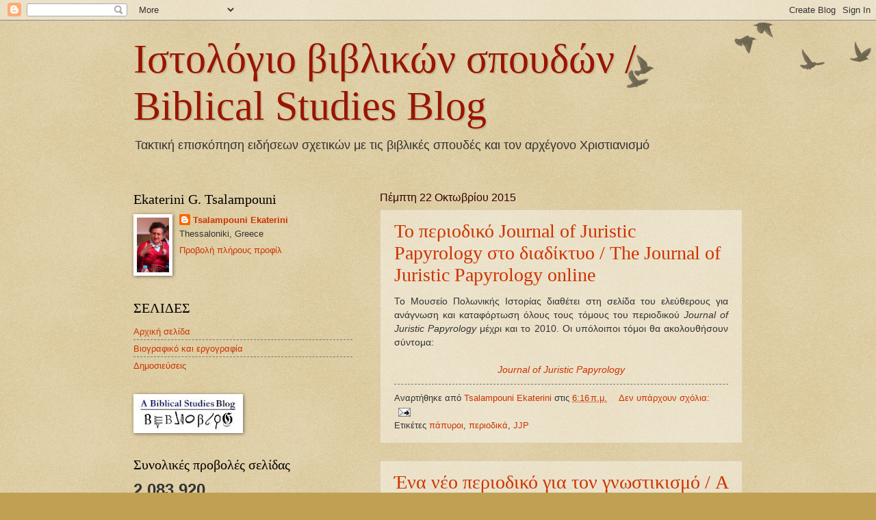

--- FILE ---
content_type: text/html; charset=UTF-8
request_url: https://biblicalstudiesblog.blogspot.com/2015_10_18_archive.html
body_size: 48645
content:
<!DOCTYPE html>
<html class='v2' dir='ltr' lang='el'>
<head>
<link href='https://www.blogger.com/static/v1/widgets/335934321-css_bundle_v2.css' rel='stylesheet' type='text/css'/>
<meta content='width=1100' name='viewport'/>
<meta content='text/html; charset=UTF-8' http-equiv='Content-Type'/>
<meta content='blogger' name='generator'/>
<link href='https://biblicalstudiesblog.blogspot.com/favicon.ico' rel='icon' type='image/x-icon'/>
<link href='http://biblicalstudiesblog.blogspot.com/2015_10_18_archive.html' rel='canonical'/>
<link rel="alternate" type="application/atom+xml" title="Ιστολόγιο βιβλικών σπουδών /  Biblical Studies Blog - Atom" href="https://biblicalstudiesblog.blogspot.com/feeds/posts/default" />
<link rel="alternate" type="application/rss+xml" title="Ιστολόγιο βιβλικών σπουδών /  Biblical Studies Blog - RSS" href="https://biblicalstudiesblog.blogspot.com/feeds/posts/default?alt=rss" />
<link rel="service.post" type="application/atom+xml" title="Ιστολόγιο βιβλικών σπουδών /  Biblical Studies Blog - Atom" href="https://www.blogger.com/feeds/5850267259666098459/posts/default" />
<!--Can't find substitution for tag [blog.ieCssRetrofitLinks]-->
<meta content='http://biblicalstudiesblog.blogspot.com/2015_10_18_archive.html' property='og:url'/>
<meta content='Ιστολόγιο βιβλικών σπουδών /  Biblical Studies Blog' property='og:title'/>
<meta content='Τακτική επισκόπηση ειδήσεων σχετικών με τις βιβλικές σπουδές και τον αρχέγονο Χριστιανισμό' property='og:description'/>
<title>Ιστολόγιο βιβλικών σπουδών /  Biblical Studies Blog: 18 Οκτωβρίου 2015</title>
<style id='page-skin-1' type='text/css'><!--
/*
-----------------------------------------------
Blogger Template Style
Name:     Watermark
Designer: Blogger
URL:      www.blogger.com
----------------------------------------------- */
/* Use this with templates/1ktemplate-*.html */
/* Content
----------------------------------------------- */
body {
font: normal normal 14px 'Trebuchet MS', Trebuchet, sans-serif;;
color: #333333;
background: #c0a154 url(https://resources.blogblog.com/blogblog/data/1kt/watermark/body_background_birds.png) repeat scroll top left;
}
html body .content-outer {
min-width: 0;
max-width: 100%;
width: 100%;
}
.content-outer {
font-size: 92%;
}
a:link {
text-decoration:none;
color: #cc3300;
}
a:visited {
text-decoration:none;
color: #993322;
}
a:hover {
text-decoration:underline;
color: #ff3300;
}
.body-fauxcolumns .cap-top {
margin-top: 30px;
background: transparent url(https://resources.blogblog.com/blogblog/data/1kt/watermark/body_overlay_birds.png) no-repeat scroll top right;
height: 121px;
}
.content-inner {
padding: 0;
}
/* Header
----------------------------------------------- */
.header-inner .Header .titlewrapper,
.header-inner .Header .descriptionwrapper {
padding-left: 20px;
padding-right: 20px;
}
.Header h1 {
font: normal normal 60px Georgia, Utopia, 'Palatino Linotype', Palatino, serif;
color: #991500;
text-shadow: 2px 2px rgba(0, 0, 0, .1);
}
.Header h1 a {
color: #991500;
}
.Header .description {
font-size: 140%;
color: #333333;
}
/* Tabs
----------------------------------------------- */
.tabs-inner .section {
margin: 0 20px;
}
.tabs-inner .PageList, .tabs-inner .LinkList, .tabs-inner .Labels {
margin-left: -11px;
margin-right: -11px;
background-color: transparent;
border-top: 0 solid #ffffff;
border-bottom: 0 solid #ffffff;
-moz-box-shadow: 0 0 0 rgba(0, 0, 0, .3);
-webkit-box-shadow: 0 0 0 rgba(0, 0, 0, .3);
-goog-ms-box-shadow: 0 0 0 rgba(0, 0, 0, .3);
box-shadow: 0 0 0 rgba(0, 0, 0, .3);
}
.tabs-inner .PageList .widget-content,
.tabs-inner .LinkList .widget-content,
.tabs-inner .Labels .widget-content {
margin: -3px -11px;
background: transparent none  no-repeat scroll right;
}
.tabs-inner .widget ul {
padding: 2px 25px;
max-height: 34px;
background: transparent none no-repeat scroll left;
}
.tabs-inner .widget li {
border: none;
}
.tabs-inner .widget li a {
display: inline-block;
padding: .25em 1em;
font: normal normal 20px 'Trebuchet MS', Trebuchet, sans-serif;;
color: #cc3300;
border-right: 1px solid #c0a154;
}
.tabs-inner .widget li:first-child a {
border-left: 1px solid #c0a154;
}
.tabs-inner .widget li.selected a, .tabs-inner .widget li a:hover {
color: #000000;
}
/* Headings
----------------------------------------------- */
h2 {
font: normal normal 20px Georgia, Utopia, 'Palatino Linotype', Palatino, serif;
color: #000000;
margin: 0 0 .5em;
}
h2.date-header {
font: normal normal 16px 'Trebuchet MS', Trebuchet, sans-serif;;
color: #330000;
}
/* Main
----------------------------------------------- */
.main-inner .column-center-inner,
.main-inner .column-left-inner,
.main-inner .column-right-inner {
padding: 0 5px;
}
.main-outer {
margin-top: 0;
background: transparent none no-repeat scroll top left;
}
.main-inner {
padding-top: 30px;
}
.main-cap-top {
position: relative;
}
.main-cap-top .cap-right {
position: absolute;
height: 0;
width: 100%;
bottom: 0;
background: transparent none repeat-x scroll bottom center;
}
.main-cap-top .cap-left {
position: absolute;
height: 245px;
width: 280px;
right: 0;
bottom: 0;
background: transparent none no-repeat scroll bottom left;
}
/* Posts
----------------------------------------------- */
.post-outer {
padding: 15px 20px;
margin: 0 0 25px;
background: transparent url(https://resources.blogblog.com/blogblog/data/1kt/watermark/post_background_birds.png) repeat scroll top left;
_background-image: none;
border: dotted 1px #ccbb99;
-moz-box-shadow: 0 0 0 rgba(0, 0, 0, .1);
-webkit-box-shadow: 0 0 0 rgba(0, 0, 0, .1);
-goog-ms-box-shadow: 0 0 0 rgba(0, 0, 0, .1);
box-shadow: 0 0 0 rgba(0, 0, 0, .1);
}
h3.post-title {
font: normal normal 28px Georgia, Utopia, 'Palatino Linotype', Palatino, serif;;
margin: 0;
}
.comments h4 {
font: normal normal 28px Georgia, Utopia, 'Palatino Linotype', Palatino, serif;;
margin: 1em 0 0;
}
.post-body {
font-size: 105%;
line-height: 1.5;
position: relative;
}
.post-header {
margin: 0 0 1em;
color: #333333;
}
.post-footer {
margin: 10px 0 0;
padding: 10px 0 0;
color: #333333;
border-top: dashed 1px #777777;
}
#blog-pager {
font-size: 140%
}
#comments .comment-author {
padding-top: 1.5em;
border-top: dashed 1px #777777;
background-position: 0 1.5em;
}
#comments .comment-author:first-child {
padding-top: 0;
border-top: none;
}
.avatar-image-container {
margin: .2em 0 0;
}
/* Comments
----------------------------------------------- */
.comments .comments-content .icon.blog-author {
background-repeat: no-repeat;
background-image: url([data-uri]);
}
.comments .comments-content .loadmore a {
border-top: 1px solid #777777;
border-bottom: 1px solid #777777;
}
.comments .continue {
border-top: 2px solid #777777;
}
/* Widgets
----------------------------------------------- */
.widget ul, .widget #ArchiveList ul.flat {
padding: 0;
list-style: none;
}
.widget ul li, .widget #ArchiveList ul.flat li {
padding: .35em 0;
text-indent: 0;
border-top: dashed 1px #777777;
}
.widget ul li:first-child, .widget #ArchiveList ul.flat li:first-child {
border-top: none;
}
.widget .post-body ul {
list-style: disc;
}
.widget .post-body ul li {
border: none;
}
.widget .zippy {
color: #777777;
}
.post-body img, .post-body .tr-caption-container, .Profile img, .Image img,
.BlogList .item-thumbnail img {
padding: 5px;
background: #fff;
-moz-box-shadow: 1px 1px 5px rgba(0, 0, 0, .5);
-webkit-box-shadow: 1px 1px 5px rgba(0, 0, 0, .5);
-goog-ms-box-shadow: 1px 1px 5px rgba(0, 0, 0, .5);
box-shadow: 1px 1px 5px rgba(0, 0, 0, .5);
}
.post-body img, .post-body .tr-caption-container {
padding: 8px;
}
.post-body .tr-caption-container {
color: #333333;
}
.post-body .tr-caption-container img {
padding: 0;
background: transparent;
border: none;
-moz-box-shadow: 0 0 0 rgba(0, 0, 0, .1);
-webkit-box-shadow: 0 0 0 rgba(0, 0, 0, .1);
-goog-ms-box-shadow: 0 0 0 rgba(0, 0, 0, .1);
box-shadow: 0 0 0 rgba(0, 0, 0, .1);
}
/* Footer
----------------------------------------------- */
.footer-outer {
color:#ccbb99;
background: #330000 url(https://resources.blogblog.com/blogblog/data/1kt/watermark/body_background_navigator.png) repeat scroll top left;
}
.footer-outer a {
color: #ff7755;
}
.footer-outer a:visited {
color: #dd5533;
}
.footer-outer a:hover {
color: #ff9977;
}
.footer-outer .widget h2 {
color: #eeddbb;
}
/* Mobile
----------------------------------------------- */
body.mobile  {
background-size: 100% auto;
}
.mobile .body-fauxcolumn-outer {
background: transparent none repeat scroll top left;
}
html .mobile .mobile-date-outer {
border-bottom: none;
background: transparent url(https://resources.blogblog.com/blogblog/data/1kt/watermark/post_background_birds.png) repeat scroll top left;
_background-image: none;
margin-bottom: 10px;
}
.mobile .main-inner .date-outer {
padding: 0;
}
.mobile .main-inner .date-header {
margin: 10px;
}
.mobile .main-cap-top {
z-index: -1;
}
.mobile .content-outer {
font-size: 100%;
}
.mobile .post-outer {
padding: 10px;
}
.mobile .main-cap-top .cap-left {
background: transparent none no-repeat scroll bottom left;
}
.mobile .body-fauxcolumns .cap-top {
margin: 0;
}
.mobile-link-button {
background: transparent url(https://resources.blogblog.com/blogblog/data/1kt/watermark/post_background_birds.png) repeat scroll top left;
}
.mobile-link-button a:link, .mobile-link-button a:visited {
color: #cc3300;
}
.mobile-index-date .date-header {
color: #330000;
}
.mobile-index-contents {
color: #333333;
}
.mobile .tabs-inner .section {
margin: 0;
}
.mobile .tabs-inner .PageList {
margin-left: 0;
margin-right: 0;
}
.mobile .tabs-inner .PageList .widget-content {
margin: 0;
color: #000000;
background: transparent url(https://resources.blogblog.com/blogblog/data/1kt/watermark/post_background_birds.png) repeat scroll top left;
}
.mobile .tabs-inner .PageList .widget-content .pagelist-arrow {
border-left: 1px solid #c0a154;
}

--></style>
<style id='template-skin-1' type='text/css'><!--
body {
min-width: 930px;
}
.content-outer, .content-fauxcolumn-outer, .region-inner {
min-width: 930px;
max-width: 930px;
_width: 930px;
}
.main-inner .columns {
padding-left: 360px;
padding-right: 0px;
}
.main-inner .fauxcolumn-center-outer {
left: 360px;
right: 0px;
/* IE6 does not respect left and right together */
_width: expression(this.parentNode.offsetWidth -
parseInt("360px") -
parseInt("0px") + 'px');
}
.main-inner .fauxcolumn-left-outer {
width: 360px;
}
.main-inner .fauxcolumn-right-outer {
width: 0px;
}
.main-inner .column-left-outer {
width: 360px;
right: 100%;
margin-left: -360px;
}
.main-inner .column-right-outer {
width: 0px;
margin-right: -0px;
}
#layout {
min-width: 0;
}
#layout .content-outer {
min-width: 0;
width: 800px;
}
#layout .region-inner {
min-width: 0;
width: auto;
}
body#layout div.add_widget {
padding: 8px;
}
body#layout div.add_widget a {
margin-left: 32px;
}
--></style>
<!-- Google tag (gtag.js) -->
<script async='true' src='https://www.googletagmanager.com/gtag/js?id=G-5F0JKPR2M4'></script>
<script>
        window.dataLayer = window.dataLayer || [];
        function gtag(){dataLayer.push(arguments);}
        gtag('js', new Date());
        gtag('config', 'G-5F0JKPR2M4');
      </script>
<link href='https://www.blogger.com/dyn-css/authorization.css?targetBlogID=5850267259666098459&amp;zx=98285c0a-37f7-4f77-abbf-c27f6a08e1d3' media='none' onload='if(media!=&#39;all&#39;)media=&#39;all&#39;' rel='stylesheet'/><noscript><link href='https://www.blogger.com/dyn-css/authorization.css?targetBlogID=5850267259666098459&amp;zx=98285c0a-37f7-4f77-abbf-c27f6a08e1d3' rel='stylesheet'/></noscript>
<meta name='google-adsense-platform-account' content='ca-host-pub-1556223355139109'/>
<meta name='google-adsense-platform-domain' content='blogspot.com'/>

<link rel="stylesheet" href="https://fonts.googleapis.com/css2?display=swap&family=Alegreya"></head>
<body class='loading variant-birds'>
<div class='navbar section' id='navbar' name='Navbar'><div class='widget Navbar' data-version='1' id='Navbar1'><script type="text/javascript">
    function setAttributeOnload(object, attribute, val) {
      if(window.addEventListener) {
        window.addEventListener('load',
          function(){ object[attribute] = val; }, false);
      } else {
        window.attachEvent('onload', function(){ object[attribute] = val; });
      }
    }
  </script>
<div id="navbar-iframe-container"></div>
<script type="text/javascript" src="https://apis.google.com/js/platform.js"></script>
<script type="text/javascript">
      gapi.load("gapi.iframes:gapi.iframes.style.bubble", function() {
        if (gapi.iframes && gapi.iframes.getContext) {
          gapi.iframes.getContext().openChild({
              url: 'https://www.blogger.com/navbar/5850267259666098459?origin\x3dhttps://biblicalstudiesblog.blogspot.com',
              where: document.getElementById("navbar-iframe-container"),
              id: "navbar-iframe"
          });
        }
      });
    </script><script type="text/javascript">
(function() {
var script = document.createElement('script');
script.type = 'text/javascript';
script.src = '//pagead2.googlesyndication.com/pagead/js/google_top_exp.js';
var head = document.getElementsByTagName('head')[0];
if (head) {
head.appendChild(script);
}})();
</script>
</div></div>
<div class='body-fauxcolumns'>
<div class='fauxcolumn-outer body-fauxcolumn-outer'>
<div class='cap-top'>
<div class='cap-left'></div>
<div class='cap-right'></div>
</div>
<div class='fauxborder-left'>
<div class='fauxborder-right'></div>
<div class='fauxcolumn-inner'>
</div>
</div>
<div class='cap-bottom'>
<div class='cap-left'></div>
<div class='cap-right'></div>
</div>
</div>
</div>
<div class='content'>
<div class='content-fauxcolumns'>
<div class='fauxcolumn-outer content-fauxcolumn-outer'>
<div class='cap-top'>
<div class='cap-left'></div>
<div class='cap-right'></div>
</div>
<div class='fauxborder-left'>
<div class='fauxborder-right'></div>
<div class='fauxcolumn-inner'>
</div>
</div>
<div class='cap-bottom'>
<div class='cap-left'></div>
<div class='cap-right'></div>
</div>
</div>
</div>
<div class='content-outer'>
<div class='content-cap-top cap-top'>
<div class='cap-left'></div>
<div class='cap-right'></div>
</div>
<div class='fauxborder-left content-fauxborder-left'>
<div class='fauxborder-right content-fauxborder-right'></div>
<div class='content-inner'>
<header>
<div class='header-outer'>
<div class='header-cap-top cap-top'>
<div class='cap-left'></div>
<div class='cap-right'></div>
</div>
<div class='fauxborder-left header-fauxborder-left'>
<div class='fauxborder-right header-fauxborder-right'></div>
<div class='region-inner header-inner'>
<div class='header section' id='header' name='Κεφαλίδα'><div class='widget Header' data-version='1' id='Header1'>
<div id='header-inner'>
<div class='titlewrapper'>
<h1 class='title'>
<a href='https://biblicalstudiesblog.blogspot.com/'>
Ιστολόγιο βιβλικών σπουδών /  Biblical Studies Blog
</a>
</h1>
</div>
<div class='descriptionwrapper'>
<p class='description'><span>Τακτική επισκόπηση ειδήσεων σχετικών με τις βιβλικές σπουδές και τον αρχέγονο Χριστιανισμό</span></p>
</div>
</div>
</div></div>
</div>
</div>
<div class='header-cap-bottom cap-bottom'>
<div class='cap-left'></div>
<div class='cap-right'></div>
</div>
</div>
</header>
<div class='tabs-outer'>
<div class='tabs-cap-top cap-top'>
<div class='cap-left'></div>
<div class='cap-right'></div>
</div>
<div class='fauxborder-left tabs-fauxborder-left'>
<div class='fauxborder-right tabs-fauxborder-right'></div>
<div class='region-inner tabs-inner'>
<div class='tabs no-items section' id='crosscol' name='Σε όλες τις στήλες'></div>
<div class='tabs no-items section' id='crosscol-overflow' name='Cross-Column 2'></div>
</div>
</div>
<div class='tabs-cap-bottom cap-bottom'>
<div class='cap-left'></div>
<div class='cap-right'></div>
</div>
</div>
<div class='main-outer'>
<div class='main-cap-top cap-top'>
<div class='cap-left'></div>
<div class='cap-right'></div>
</div>
<div class='fauxborder-left main-fauxborder-left'>
<div class='fauxborder-right main-fauxborder-right'></div>
<div class='region-inner main-inner'>
<div class='columns fauxcolumns'>
<div class='fauxcolumn-outer fauxcolumn-center-outer'>
<div class='cap-top'>
<div class='cap-left'></div>
<div class='cap-right'></div>
</div>
<div class='fauxborder-left'>
<div class='fauxborder-right'></div>
<div class='fauxcolumn-inner'>
</div>
</div>
<div class='cap-bottom'>
<div class='cap-left'></div>
<div class='cap-right'></div>
</div>
</div>
<div class='fauxcolumn-outer fauxcolumn-left-outer'>
<div class='cap-top'>
<div class='cap-left'></div>
<div class='cap-right'></div>
</div>
<div class='fauxborder-left'>
<div class='fauxborder-right'></div>
<div class='fauxcolumn-inner'>
</div>
</div>
<div class='cap-bottom'>
<div class='cap-left'></div>
<div class='cap-right'></div>
</div>
</div>
<div class='fauxcolumn-outer fauxcolumn-right-outer'>
<div class='cap-top'>
<div class='cap-left'></div>
<div class='cap-right'></div>
</div>
<div class='fauxborder-left'>
<div class='fauxborder-right'></div>
<div class='fauxcolumn-inner'>
</div>
</div>
<div class='cap-bottom'>
<div class='cap-left'></div>
<div class='cap-right'></div>
</div>
</div>
<!-- corrects IE6 width calculation -->
<div class='columns-inner'>
<div class='column-center-outer'>
<div class='column-center-inner'>
<div class='main section' id='main' name='Κύριος'><div class='widget Blog' data-version='1' id='Blog1'>
<div class='blog-posts hfeed'>

          <div class="date-outer">
        
<h2 class='date-header'><span>Πέμπτη 22 Οκτωβρίου 2015</span></h2>

          <div class="date-posts">
        
<div class='post-outer'>
<div class='post hentry uncustomized-post-template' itemprop='blogPost' itemscope='itemscope' itemtype='http://schema.org/BlogPosting'>
<meta content='5850267259666098459' itemprop='blogId'/>
<meta content='8738194806413860666' itemprop='postId'/>
<a name='8738194806413860666'></a>
<h3 class='post-title entry-title' itemprop='name'>
<a href='https://biblicalstudiesblog.blogspot.com/2015/10/journal-of-juristic-papyrology-journal.html'>Το περιοδικό Journal of Juristic Papyrology στο διαδίκτυο / The Journal of Juristic Papyrology online</a>
</h3>
<div class='post-header'>
<div class='post-header-line-1'></div>
</div>
<div class='post-body entry-content' id='post-body-8738194806413860666' itemprop='description articleBody'>
<div style="text-align: justify;">
Το Μουσείο Πολωνικής Ιστορίας διαθέτει στη σελίδα του ελεύθερους για ανάγνωση και καταφόρτωση όλους τους τόμους του περιοδικού <i>Journal of Juristic Papyrology </i>μέχρι και το 2010. Οι υπόλοιποι τόμοι θα ακολουθήσουν σύντομα:</div>
<div style="text-align: justify;">
<br /></div>
<div style="text-align: center;">
<i><a href="http://czashum.hist.pl/czasopismo/181">Journal of Juristic Papyrology</a></i></div>
<div style='clear: both;'></div>
</div>
<div class='post-footer'>
<div class='post-footer-line post-footer-line-1'>
<span class='post-author vcard'>
Αναρτήθηκε από
<span class='fn' itemprop='author' itemscope='itemscope' itemtype='http://schema.org/Person'>
<meta content='https://www.blogger.com/profile/06571276474591101035' itemprop='url'/>
<a class='g-profile' href='https://www.blogger.com/profile/06571276474591101035' rel='author' title='author profile'>
<span itemprop='name'>Tsalampouni Ekaterini</span>
</a>
</span>
</span>
<span class='post-timestamp'>
στις
<meta content='http://biblicalstudiesblog.blogspot.com/2015/10/journal-of-juristic-papyrology-journal.html' itemprop='url'/>
<a class='timestamp-link' href='https://biblicalstudiesblog.blogspot.com/2015/10/journal-of-juristic-papyrology-journal.html' rel='bookmark' title='permanent link'><abbr class='published' itemprop='datePublished' title='2015-10-22T06:16:00+03:00'>6:16&#8239;π.μ.</abbr></a>
</span>
<span class='post-comment-link'>
<a class='comment-link' href='https://www.blogger.com/comment/fullpage/post/5850267259666098459/8738194806413860666' onclick=''>
Δεν υπάρχουν σχόλια:
  </a>
</span>
<span class='post-icons'>
<span class='item-action'>
<a href='https://www.blogger.com/email-post/5850267259666098459/8738194806413860666' title='Αποστολή ανάρτησης'>
<img alt='' class='icon-action' height='13' src='https://resources.blogblog.com/img/icon18_email.gif' width='18'/>
</a>
</span>
<span class='item-control blog-admin pid-12801990'>
<a href='https://www.blogger.com/post-edit.g?blogID=5850267259666098459&postID=8738194806413860666&from=pencil' title='Επεξεργασία ανάρτησης'>
<img alt='' class='icon-action' height='18' src='https://resources.blogblog.com/img/icon18_edit_allbkg.gif' width='18'/>
</a>
</span>
</span>
<div class='post-share-buttons goog-inline-block'>
</div>
</div>
<div class='post-footer-line post-footer-line-2'>
<span class='post-labels'>
Ετικέτες
<a href='https://biblicalstudiesblog.blogspot.com/search/label/%CF%80%CE%AC%CF%80%CF%85%CF%81%CE%BF%CE%B9' rel='tag'>πάπυροι</a>,
<a href='https://biblicalstudiesblog.blogspot.com/search/label/%CF%80%CE%B5%CF%81%CE%B9%CE%BF%CE%B4%CE%B9%CE%BA%CE%AC' rel='tag'>περιοδικά</a>,
<a href='https://biblicalstudiesblog.blogspot.com/search/label/JJP' rel='tag'>JJP</a>
</span>
</div>
<div class='post-footer-line post-footer-line-3'>
<span class='post-location'>
</span>
</div>
</div>
</div>
</div>
<div class='post-outer'>
<div class='post hentry uncustomized-post-template' itemprop='blogPost' itemscope='itemscope' itemtype='http://schema.org/BlogPosting'>
<meta content='5850267259666098459' itemprop='blogId'/>
<meta content='2213543748533727641' itemprop='postId'/>
<a name='2213543748533727641'></a>
<h3 class='post-title entry-title' itemprop='name'>
<a href='https://biblicalstudiesblog.blogspot.com/2015/10/new-academic-journal-on-gnosticism.html'>Ένα νέο περιοδικό για τον γνωστικισμό / A new academic journal on Gnosticism</a>
</h3>
<div class='post-header'>
<div class='post-header-line-1'></div>
</div>
<div class='post-body entry-content' id='post-body-2213543748533727641' itemprop='description articleBody'>
<div style="text-align: justify;">
Ο εκδοτικός οίκος <i>Brill </i>θα κυκλοφορήσει σύντομα ένα νέο ακαδημαϊκό περιοδικό αφιερωμένο αποκλειστικά στο θέμα του γνωστικισμού. Το περιοδικό έρχεται να καλύψει ένα κενό στο χώρο των ακαδημαϊκών περιοδικών, καθώς μελέτες για τον γνωστικισμό συνήθως φιλοξενούνται σε περιοδικά γενικότερα θεολογικά ή σε ειδικά πατρολογικού και πατρολογικού περιεχομένου:</div>
<div style="text-align: justify;">
<br /></div>
<div style="text-align: justify;">
<i>Gnosis: Journal of Gnostic Studies</i></div>
<div style="text-align: justify;">
Gnosis: Journal of Gnostic Studies is a peer-reviewed publication devoted to the study of Gnostic religious currents from the ancient world to the modern, where 'Gnostic' is broadly conceived as a reference to special direct knowledge of the divine, which either transcends or transgresses conventional religious knowledge. It aims to publish academic papers on: the emergence of the Gnostic, in its many different historical and local cultural contexts; the Gnostic strands that persisted in the middle ages; and modern interpretations of Gnosticism - with the goal of establishing cross-cultural and trans-historical conversations, together with more localized historical analyses.&nbsp;</div>
<div style="text-align: justify;">
The corpus of Gnostic materials includes (but is not restricted to) testimonies from outsiders as well as insider literature such as the Nag Hammadi collection, the Hermetica, the Pistis Sophia, the books of Jeu, the Berlin and Tchacos codices, Manichaean documents, Mandaean scriptures, and contemporary Gnostic fiction/film and 'revealed' literature. The journal will publish the best of traditional historical and comparative scholarship while also featuring newer approaches that have received less attention in the established literature, such as cognitive science, cognitive linguistics, social memory, psychology, ethnography, sociology, and literary theory.</div>
<div style="text-align: justify;">
<br /></div>
<div style="text-align: justify;">
Executive Editors:</div>
<div style="text-align: justify;">
April D. DeConick (Rice University)</div>
<div style="text-align: justify;">
F. L. Roig Lanzillotta (University of Groningen)</div>
<div style="text-align: justify;">
<br /></div>
<div style="text-align: justify;">
<br /></div>
<div style='clear: both;'></div>
</div>
<div class='post-footer'>
<div class='post-footer-line post-footer-line-1'>
<span class='post-author vcard'>
Αναρτήθηκε από
<span class='fn' itemprop='author' itemscope='itemscope' itemtype='http://schema.org/Person'>
<meta content='https://www.blogger.com/profile/06571276474591101035' itemprop='url'/>
<a class='g-profile' href='https://www.blogger.com/profile/06571276474591101035' rel='author' title='author profile'>
<span itemprop='name'>Tsalampouni Ekaterini</span>
</a>
</span>
</span>
<span class='post-timestamp'>
στις
<meta content='http://biblicalstudiesblog.blogspot.com/2015/10/new-academic-journal-on-gnosticism.html' itemprop='url'/>
<a class='timestamp-link' href='https://biblicalstudiesblog.blogspot.com/2015/10/new-academic-journal-on-gnosticism.html' rel='bookmark' title='permanent link'><abbr class='published' itemprop='datePublished' title='2015-10-22T06:10:00+03:00'>6:10&#8239;π.μ.</abbr></a>
</span>
<span class='post-comment-link'>
<a class='comment-link' href='https://www.blogger.com/comment/fullpage/post/5850267259666098459/2213543748533727641' onclick=''>
Δεν υπάρχουν σχόλια:
  </a>
</span>
<span class='post-icons'>
<span class='item-action'>
<a href='https://www.blogger.com/email-post/5850267259666098459/2213543748533727641' title='Αποστολή ανάρτησης'>
<img alt='' class='icon-action' height='13' src='https://resources.blogblog.com/img/icon18_email.gif' width='18'/>
</a>
</span>
<span class='item-control blog-admin pid-12801990'>
<a href='https://www.blogger.com/post-edit.g?blogID=5850267259666098459&postID=2213543748533727641&from=pencil' title='Επεξεργασία ανάρτησης'>
<img alt='' class='icon-action' height='18' src='https://resources.blogblog.com/img/icon18_edit_allbkg.gif' width='18'/>
</a>
</span>
</span>
<div class='post-share-buttons goog-inline-block'>
</div>
</div>
<div class='post-footer-line post-footer-line-2'>
<span class='post-labels'>
Ετικέτες
<a href='https://biblicalstudiesblog.blogspot.com/search/label/%CE%B3%CE%BD%CF%89%CF%83%CF%84%CE%B9%CE%BA%CE%B9%CF%83%CE%BC%CF%8C%CF%82' rel='tag'>γνωστικισμός</a>,
<a href='https://biblicalstudiesblog.blogspot.com/search/label/%CF%80%CE%B5%CF%81%CE%B9%CE%BF%CE%B4%CE%B9%CE%BA%CE%AC' rel='tag'>περιοδικά</a>,
<a href='https://biblicalstudiesblog.blogspot.com/search/label/Gnosis' rel='tag'>Gnosis</a>
</span>
</div>
<div class='post-footer-line post-footer-line-3'>
<span class='post-location'>
</span>
</div>
</div>
</div>
</div>
<div class='post-outer'>
<div class='post hentry uncustomized-post-template' itemprop='blogPost' itemscope='itemscope' itemtype='http://schema.org/BlogPosting'>
<meta content='5850267259666098459' itemprop='blogId'/>
<meta content='1140345937192837178' itemprop='postId'/>
<a name='1140345937192837178'></a>
<h3 class='post-title entry-title' itemprop='name'>
<a href='https://biblicalstudiesblog.blogspot.com/2015/10/htr-in-current-issue-of-htr.html'>Στο τρέχον τεύχος του HTR / In the current issue of HTR</a>
</h3>
<div class='post-header'>
<div class='post-header-line-1'></div>
</div>
<div class='post-body entry-content' id='post-body-1140345937192837178' itemprop='description articleBody'>
<i>Harvard Theological Review </i>108:4 (2015)<br />
<br />
<ul>
<li>Naftali S. Cohn, "Heresiology in the Third-Century Mishnah: Arguments for Rabbinic Legal Authority and the Complications of a Simple Concept," 508-529 (<a href="http://journals.cambridge.org/action/displayAbstract?fromPage=online&amp;aid=9976652&amp;fulltextType=RA&amp;fileId=S001781601500036X">abstract</a>)</li>
<li>Jason Sion Mokhtarian, "Excommunication in Jewish Babylonia: Comparing Bavli Mo&#8216;ed Qaṭan 14b&#8211;17b and the Aramaic Bowl Spells in a Sasanian Context," 552-578 (<a href="http://journals.cambridge.org/action/displayAbstract?fromPage=online&amp;aid=9976683&amp;fulltextType=RA&amp;fileId=S0017816015000383">abstract</a>)</li>
<li>Stephen J. Davis, "From Women's Piety to Male Devotion: Gender Studies, the Acts of Paul and Thecla, and the Evidence of an Arabic Manuscript," 579-593 (<a href="http://journals.cambridge.org/action/displayAbstract?fromPage=online&amp;aid=9976688&amp;fulltextType=RA&amp;fileId=S0017816015000395">abstract</a>)</li>
<li>Peter W. Martens, "Embodiment, Heresy, and the Hellenization of Christianity: The Descent of the Soul in Plato and Origen," 594-620 (<a href="http://journals.cambridge.org/action/displayAbstract?fromPage=online&amp;aid=9976693&amp;fulltextType=RA&amp;fileId=S0017816015000401">abstract</a>)</li>
</ul>
<br />
<br />
<div style='clear: both;'></div>
</div>
<div class='post-footer'>
<div class='post-footer-line post-footer-line-1'>
<span class='post-author vcard'>
Αναρτήθηκε από
<span class='fn' itemprop='author' itemscope='itemscope' itemtype='http://schema.org/Person'>
<meta content='https://www.blogger.com/profile/06571276474591101035' itemprop='url'/>
<a class='g-profile' href='https://www.blogger.com/profile/06571276474591101035' rel='author' title='author profile'>
<span itemprop='name'>Tsalampouni Ekaterini</span>
</a>
</span>
</span>
<span class='post-timestamp'>
στις
<meta content='http://biblicalstudiesblog.blogspot.com/2015/10/htr-in-current-issue-of-htr.html' itemprop='url'/>
<a class='timestamp-link' href='https://biblicalstudiesblog.blogspot.com/2015/10/htr-in-current-issue-of-htr.html' rel='bookmark' title='permanent link'><abbr class='published' itemprop='datePublished' title='2015-10-22T06:03:00+03:00'>6:03&#8239;π.μ.</abbr></a>
</span>
<span class='post-comment-link'>
<a class='comment-link' href='https://www.blogger.com/comment/fullpage/post/5850267259666098459/1140345937192837178' onclick=''>
Δεν υπάρχουν σχόλια:
  </a>
</span>
<span class='post-icons'>
<span class='item-action'>
<a href='https://www.blogger.com/email-post/5850267259666098459/1140345937192837178' title='Αποστολή ανάρτησης'>
<img alt='' class='icon-action' height='13' src='https://resources.blogblog.com/img/icon18_email.gif' width='18'/>
</a>
</span>
<span class='item-control blog-admin pid-12801990'>
<a href='https://www.blogger.com/post-edit.g?blogID=5850267259666098459&postID=1140345937192837178&from=pencil' title='Επεξεργασία ανάρτησης'>
<img alt='' class='icon-action' height='18' src='https://resources.blogblog.com/img/icon18_edit_allbkg.gif' width='18'/>
</a>
</span>
</span>
<div class='post-share-buttons goog-inline-block'>
</div>
</div>
<div class='post-footer-line post-footer-line-2'>
<span class='post-labels'>
Ετικέτες
<a href='https://biblicalstudiesblog.blogspot.com/search/label/%CE%B1%CE%AF%CF%81%CE%B5%CF%83%CE%B7' rel='tag'>αίρεση</a>,
<a href='https://biblicalstudiesblog.blogspot.com/search/label/%CE%B1%CF%80%CF%8C%CE%BA%CF%81%CF%85%CF%86%CE%B1' rel='tag'>απόκρυφα</a>,
<a href='https://biblicalstudiesblog.blogspot.com/search/label/%CE%B5%CE%BB%CE%BB%CE%B7%CE%BD%CE%B9%CF%83%CE%BC%CF%8C%CF%82' rel='tag'>ελληνισμός</a>,
<a href='https://biblicalstudiesblog.blogspot.com/search/label/%CF%81%CE%B1%CE%B2%CE%B2%CE%AF%CE%BD%CE%BF%CE%B9' rel='tag'>ραββίνοι</a>,
<a href='https://biblicalstudiesblog.blogspot.com/search/label/%CE%A9%CF%81%CE%B9%CE%B3%CE%AD%CE%BD%CE%B7%CF%82' rel='tag'>Ωριγένης</a>,
<a href='https://biblicalstudiesblog.blogspot.com/search/label/HTR' rel='tag'>HTR</a>
</span>
</div>
<div class='post-footer-line post-footer-line-3'>
<span class='post-location'>
</span>
</div>
</div>
</div>
</div>
<div class='post-outer'>
<div class='post hentry uncustomized-post-template' itemprop='blogPost' itemscope='itemscope' itemtype='http://schema.org/BlogPosting'>
<meta content='5850267259666098459' itemprop='blogId'/>
<meta content='3374342994945860173' itemprop='postId'/>
<a name='3374342994945860173'></a>
<h3 class='post-title entry-title' itemprop='name'>
<a href='https://biblicalstudiesblog.blogspot.com/2015/10/historical-jesus-and-jewish-sources.html'>Ιστορικός Ιησούς και ιουδαϊκές πηγές / Historical Jesus and Jewish sources</a>
</h3>
<div class='post-header'>
<div class='post-header-line-1'></div>
</div>
<div class='post-body entry-content' id='post-body-3374342994945860173' itemprop='description articleBody'>
<div style="text-align: justify;">
Πόσο θέση έχει η μελέτη του ιστορικού Ιησού στο πλαίσιο των ιουδαϊκών σπουδών; Και ποια σημασία θα μπορούσε να έχει μία τέτοια ενασχόληση; Ο Ken Hanson δίνει ενδιαφέρουσες απαντήσεις στα παραπάνω στο σύντομο κείμενό του στην ιστοσελιδα <i>The Bible and Interpretation.&nbsp;</i></div>
<div style="text-align: justify;">
<i><br /></i></div>
<div style="text-align: center;">
<a href="http://www.bibleinterp.com/articles/2015/10/han398021.shtml">Jesus &#8220;in the Trenches&#8221;</a></div>
<div style='clear: both;'></div>
</div>
<div class='post-footer'>
<div class='post-footer-line post-footer-line-1'>
<span class='post-author vcard'>
Αναρτήθηκε από
<span class='fn' itemprop='author' itemscope='itemscope' itemtype='http://schema.org/Person'>
<meta content='https://www.blogger.com/profile/06571276474591101035' itemprop='url'/>
<a class='g-profile' href='https://www.blogger.com/profile/06571276474591101035' rel='author' title='author profile'>
<span itemprop='name'>Tsalampouni Ekaterini</span>
</a>
</span>
</span>
<span class='post-timestamp'>
στις
<meta content='http://biblicalstudiesblog.blogspot.com/2015/10/historical-jesus-and-jewish-sources.html' itemprop='url'/>
<a class='timestamp-link' href='https://biblicalstudiesblog.blogspot.com/2015/10/historical-jesus-and-jewish-sources.html' rel='bookmark' title='permanent link'><abbr class='published' itemprop='datePublished' title='2015-10-22T05:50:00+03:00'>5:50&#8239;π.μ.</abbr></a>
</span>
<span class='post-comment-link'>
<a class='comment-link' href='https://www.blogger.com/comment/fullpage/post/5850267259666098459/3374342994945860173' onclick=''>
Δεν υπάρχουν σχόλια:
  </a>
</span>
<span class='post-icons'>
<span class='item-action'>
<a href='https://www.blogger.com/email-post/5850267259666098459/3374342994945860173' title='Αποστολή ανάρτησης'>
<img alt='' class='icon-action' height='13' src='https://resources.blogblog.com/img/icon18_email.gif' width='18'/>
</a>
</span>
<span class='item-control blog-admin pid-12801990'>
<a href='https://www.blogger.com/post-edit.g?blogID=5850267259666098459&postID=3374342994945860173&from=pencil' title='Επεξεργασία ανάρτησης'>
<img alt='' class='icon-action' height='18' src='https://resources.blogblog.com/img/icon18_edit_allbkg.gif' width='18'/>
</a>
</span>
</span>
<div class='post-share-buttons goog-inline-block'>
</div>
</div>
<div class='post-footer-line post-footer-line-2'>
<span class='post-labels'>
Ετικέτες
<a href='https://biblicalstudiesblog.blogspot.com/search/label/%CE%99%CE%BF%CF%85%CE%B4%CE%B1%CF%8A%CF%83%CE%BC%CF%8C%CF%82' rel='tag'>Ιουδαϊσμός</a>,
<a href='https://biblicalstudiesblog.blogspot.com/search/label/%CE%B9%CF%83%CF%84%CE%BF%CF%81%CE%B9%CE%BA%CF%8C%CF%82%20%CE%99%CE%B7%CF%83%CE%BF%CF%8D%CF%82' rel='tag'>ιστορικός Ιησούς</a>
</span>
</div>
<div class='post-footer-line post-footer-line-3'>
<span class='post-location'>
</span>
</div>
</div>
</div>
</div>

          </div></div>
        

          <div class="date-outer">
        
<h2 class='date-header'><span>Τετάρτη 21 Οκτωβρίου 2015</span></h2>

          <div class="date-posts">
        
<div class='post-outer'>
<div class='post hentry uncustomized-post-template' itemprop='blogPost' itemscope='itemscope' itemtype='http://schema.org/BlogPosting'>
<meta content='5850267259666098459' itemprop='blogId'/>
<meta content='1478287287627345556' itemprop='postId'/>
<a name='1478287287627345556'></a>
<h3 class='post-title entry-title' itemprop='name'>
<a href='https://biblicalstudiesblog.blogspot.com/2015/10/vigchr-current-issue-of-vigchr.html'>Στο τρέχον τεύχος του VigChr / The current issue of VigChr</a>
</h3>
<div class='post-header'>
<div class='post-header-line-1'></div>
</div>
<div class='post-body entry-content' id='post-body-1478287287627345556' itemprop='description articleBody'>
<i>Vigiliae Christianae </i>69:4 (2015)<br />
<br />
<ul>
<li>Kristine J. Ruffatto, "Moses Typology for Peter in the Epistula Petri and the Contestatio," 345-367 (<a href="http://booksandjournals.brillonline.com/content/journals/10.1163/15700720-12341226">abstract</a>)</li>
<li>Jitse H.F. Dijkstra / Jacques van der Vliet, "The Earliest Manuscript of the Coptic Life of Aaron (British Library, Or. 7558 [89] [93] [150])," 368-392 (<a href="http://booksandjournals.brillonline.com/content/journals/10.1163/15700720-12341209">abstract</a>)</li>
<li>Matthew Twigg, "The Mountain of Jericho in the Nag Hammadi Apocalypse of Paul: A Suggestion," 422-442 (<a href="http://booksandjournals.brillonline.com/content/journals/10.1163/15700720-12341219">abstract</a>)</li>
</ul>
<div style='clear: both;'></div>
</div>
<div class='post-footer'>
<div class='post-footer-line post-footer-line-1'>
<span class='post-author vcard'>
Αναρτήθηκε από
<span class='fn' itemprop='author' itemscope='itemscope' itemtype='http://schema.org/Person'>
<meta content='https://www.blogger.com/profile/06571276474591101035' itemprop='url'/>
<a class='g-profile' href='https://www.blogger.com/profile/06571276474591101035' rel='author' title='author profile'>
<span itemprop='name'>Tsalampouni Ekaterini</span>
</a>
</span>
</span>
<span class='post-timestamp'>
στις
<meta content='http://biblicalstudiesblog.blogspot.com/2015/10/vigchr-current-issue-of-vigchr.html' itemprop='url'/>
<a class='timestamp-link' href='https://biblicalstudiesblog.blogspot.com/2015/10/vigchr-current-issue-of-vigchr.html' rel='bookmark' title='permanent link'><abbr class='published' itemprop='datePublished' title='2015-10-21T07:48:00+03:00'>7:48&#8239;π.μ.</abbr></a>
</span>
<span class='post-comment-link'>
<a class='comment-link' href='https://www.blogger.com/comment/fullpage/post/5850267259666098459/1478287287627345556' onclick=''>
Δεν υπάρχουν σχόλια:
  </a>
</span>
<span class='post-icons'>
<span class='item-action'>
<a href='https://www.blogger.com/email-post/5850267259666098459/1478287287627345556' title='Αποστολή ανάρτησης'>
<img alt='' class='icon-action' height='13' src='https://resources.blogblog.com/img/icon18_email.gif' width='18'/>
</a>
</span>
<span class='item-control blog-admin pid-12801990'>
<a href='https://www.blogger.com/post-edit.g?blogID=5850267259666098459&postID=1478287287627345556&from=pencil' title='Επεξεργασία ανάρτησης'>
<img alt='' class='icon-action' height='18' src='https://resources.blogblog.com/img/icon18_edit_allbkg.gif' width='18'/>
</a>
</span>
</span>
<div class='post-share-buttons goog-inline-block'>
</div>
</div>
<div class='post-footer-line post-footer-line-2'>
<span class='post-labels'>
Ετικέτες
<a href='https://biblicalstudiesblog.blogspot.com/search/label/%CE%B1%CF%80%CF%8C%CE%BA%CF%81%CF%85%CF%86%CE%B1' rel='tag'>απόκρυφα</a>,
<a href='https://biblicalstudiesblog.blogspot.com/search/label/%CE%B3%CE%BD%CF%89%CF%83%CF%84%CE%B9%CE%BA%CE%B9%CF%83%CE%BC%CF%8C%CF%82' rel='tag'>γνωστικισμός</a>,
<a href='https://biblicalstudiesblog.blogspot.com/search/label/%CE%A0%CE%B1%CE%BB%CE%B1%CE%B9%CE%AC%20%CE%94%CE%B9%CE%B1%CE%B8%CE%AE%CE%BA%CE%B7' rel='tag'>Παλαιά Διαθήκη</a>,
<a href='https://biblicalstudiesblog.blogspot.com/search/label/%CF%80%CF%81%CF%8C%CF%83%CE%BB%CE%B7%CF%88%CE%B7' rel='tag'>πρόσληψη</a>,
<a href='https://biblicalstudiesblog.blogspot.com/search/label/VigChr' rel='tag'>VigChr</a>
</span>
</div>
<div class='post-footer-line post-footer-line-3'>
<span class='post-location'>
</span>
</div>
</div>
</div>
</div>
<div class='post-outer'>
<div class='post hentry uncustomized-post-template' itemprop='blogPost' itemscope='itemscope' itemtype='http://schema.org/BlogPosting'>
<meta content='5850267259666098459' itemprop='blogId'/>
<meta content='4977462407654667789' itemprop='postId'/>
<a name='4977462407654667789'></a>
<h3 class='post-title entry-title' itemprop='name'>
<a href='https://biblicalstudiesblog.blogspot.com/2015/10/brill-online-three-online-brill-books.html'>Τρία βιβλία του Brill online / Three online Brill books</a>
</h3>
<div class='post-header'>
<div class='post-header-line-1'></div>
</div>
<div class='post-body entry-content' id='post-body-4977462407654667789' itemprop='description articleBody'>
<div style="text-align: justify;">
Στη σειρά του Brill <i>Open Access Titles </i>αναρτήθηκαν τρία ακόμη βιβλία που παρουσιάζουν βιβλικό ενδιαφέρον:&nbsp;</div>
<div style="text-align: justify;">
<br /></div>
<div style="text-align: justify;">
<i><a href="http://www.brill.com/products/book/texts-transmissions-receptions">Texts, Transmissions, Receptions</a></i></div>
<div style="text-align: justify;">
Edited by André Lardinois, Sophie Levie, Hans Hoeken and Christoph Lüthy, Radboud University</div>
<div style="text-align: justify;">
<br /></div>
<div style="text-align: justify;">
<i><a href="http://www.brill.com/products/book/imagined-and-real-jerusalem-art-and-architecture">The Imagined and Real Jerusalem in Art and Architecture</a></i></div>
<div style="text-align: justify;">
Edited by Jeroen Goudeau, Mariëtte Verhoeven and Wouter Weijers, Radboud University, Nijmegen</div>
<div style="text-align: justify;">
<br /></div>
<div style="text-align: justify;">
<i><a href="http://www.brill.com/products/book/women-bible-qumran-and-early-rabbinic-literature">Women in the Bible, Qumran and Early Rabbinic Literature</a></i></div>
<div style="text-align: justify;">
Paul Heger</div>
<div style='clear: both;'></div>
</div>
<div class='post-footer'>
<div class='post-footer-line post-footer-line-1'>
<span class='post-author vcard'>
Αναρτήθηκε από
<span class='fn' itemprop='author' itemscope='itemscope' itemtype='http://schema.org/Person'>
<meta content='https://www.blogger.com/profile/06571276474591101035' itemprop='url'/>
<a class='g-profile' href='https://www.blogger.com/profile/06571276474591101035' rel='author' title='author profile'>
<span itemprop='name'>Tsalampouni Ekaterini</span>
</a>
</span>
</span>
<span class='post-timestamp'>
στις
<meta content='http://biblicalstudiesblog.blogspot.com/2015/10/brill-online-three-online-brill-books.html' itemprop='url'/>
<a class='timestamp-link' href='https://biblicalstudiesblog.blogspot.com/2015/10/brill-online-three-online-brill-books.html' rel='bookmark' title='permanent link'><abbr class='published' itemprop='datePublished' title='2015-10-21T07:39:00+03:00'>7:39&#8239;π.μ.</abbr></a>
</span>
<span class='post-comment-link'>
<a class='comment-link' href='https://www.blogger.com/comment/fullpage/post/5850267259666098459/4977462407654667789' onclick=''>
Δεν υπάρχουν σχόλια:
  </a>
</span>
<span class='post-icons'>
<span class='item-action'>
<a href='https://www.blogger.com/email-post/5850267259666098459/4977462407654667789' title='Αποστολή ανάρτησης'>
<img alt='' class='icon-action' height='13' src='https://resources.blogblog.com/img/icon18_email.gif' width='18'/>
</a>
</span>
<span class='item-control blog-admin pid-12801990'>
<a href='https://www.blogger.com/post-edit.g?blogID=5850267259666098459&postID=4977462407654667789&from=pencil' title='Επεξεργασία ανάρτησης'>
<img alt='' class='icon-action' height='18' src='https://resources.blogblog.com/img/icon18_edit_allbkg.gif' width='18'/>
</a>
</span>
</span>
<div class='post-share-buttons goog-inline-block'>
</div>
</div>
<div class='post-footer-line post-footer-line-2'>
<span class='post-labels'>
Ετικέτες
<a href='https://biblicalstudiesblog.blogspot.com/search/label/%CE%B2%CE%B9%CE%B2%CE%BB%CE%AF%CE%B1' rel='tag'>βιβλία</a>,
<a href='https://biblicalstudiesblog.blogspot.com/search/label/%CE%B3%CF%85%CE%BD%CE%B1%CE%AF%CE%BA%CE%B1' rel='tag'>γυναίκα</a>,
<a href='https://biblicalstudiesblog.blogspot.com/search/label/%CE%99%CE%B5%CF%81%CE%BF%CF%85%CF%83%CE%B1%CE%BB%CE%AE%CE%BC' rel='tag'>Ιερουσαλήμ</a>,
<a href='https://biblicalstudiesblog.blogspot.com/search/label/%CE%9A%CE%BF%CF%85%CE%BC%CF%81%CE%AC%CE%BD' rel='tag'>Κουμράν</a>,
<a href='https://biblicalstudiesblog.blogspot.com/search/label/%CF%80%CF%81%CF%8C%CF%83%CE%BB%CE%B7%CF%88%CE%B7' rel='tag'>πρόσληψη</a>,
<a href='https://biblicalstudiesblog.blogspot.com/search/label/%CF%81%CE%B1%CE%B2%CE%B2%CE%AF%CE%BD%CE%BF%CE%B9' rel='tag'>ραββίνοι</a>
</span>
</div>
<div class='post-footer-line post-footer-line-3'>
<span class='post-location'>
</span>
</div>
</div>
</div>
</div>
<div class='post-outer'>
<div class='post hentry uncustomized-post-template' itemprop='blogPost' itemscope='itemscope' itemtype='http://schema.org/BlogPosting'>
<meta content='https://www.topoi.org/wp-content/uploads/2015/07/bsa-31-Baltrusch-Web-Cover_EditionTopoi-200x282.jpg' itemprop='image_url'/>
<meta content='5850267259666098459' itemprop='blogId'/>
<meta content='2314517059596547242' itemprop='postId'/>
<a name='2314517059596547242'></a>
<h3 class='post-title entry-title' itemprop='name'>
<a href='https://biblicalstudiesblog.blogspot.com/2015/10/relations-of-benefaction-and-power-in.html'>Σχέσεις ευεργεσίας κι εξουσίας στην αρχαία Ρώμη / Relations of benefaction and power in ancient Rome</a>
</h3>
<div class='post-header'>
<div class='post-header-line-1'></div>
</div>
<div class='post-body entry-content' id='post-body-2314517059596547242' itemprop='description articleBody'>
<a href="https://www.topoi.org/wp-content/uploads/2015/07/bsa-31-Baltrusch-Web-Cover_EditionTopoi-200x282.jpg" imageanchor="1" style="clear: left; float: left; margin-bottom: 1em; margin-right: 1em;"><img alt="Amici-socii-clientes?, Ernst Baltrusch, Julia Wilker (eds.), Cover | Edition Topoi | CC-BY NC 3.0" border="0" src="https://www.topoi.org/wp-content/uploads/2015/07/bsa-31-Baltrusch-Web-Cover_EditionTopoi-200x282.jpg" /></a>Στη σειρά Berlin Studies of the Ancient World κυκλοφόρησε και είναι διαθέσιμος στο διαδίκτυο ένας νέος συλλογικός τόμος στο πλαίσιο του ερευνητικού προγράμματος TOPOI:<br />
<br />
Ernst Baltrusch and Julia Wilker (Eds.), <i>Amici - socii - clientes? Abhängige Herrschaft im Imperium Romanum</i>, Berlin: Edition Topoi, 2015
<div style='clear: both;'></div>
</div>
<div class='post-footer'>
<div class='post-footer-line post-footer-line-1'>
<span class='post-author vcard'>
Αναρτήθηκε από
<span class='fn' itemprop='author' itemscope='itemscope' itemtype='http://schema.org/Person'>
<meta content='https://www.blogger.com/profile/06571276474591101035' itemprop='url'/>
<a class='g-profile' href='https://www.blogger.com/profile/06571276474591101035' rel='author' title='author profile'>
<span itemprop='name'>Tsalampouni Ekaterini</span>
</a>
</span>
</span>
<span class='post-timestamp'>
στις
<meta content='http://biblicalstudiesblog.blogspot.com/2015/10/relations-of-benefaction-and-power-in.html' itemprop='url'/>
<a class='timestamp-link' href='https://biblicalstudiesblog.blogspot.com/2015/10/relations-of-benefaction-and-power-in.html' rel='bookmark' title='permanent link'><abbr class='published' itemprop='datePublished' title='2015-10-21T07:24:00+03:00'>7:24&#8239;π.μ.</abbr></a>
</span>
<span class='post-comment-link'>
<a class='comment-link' href='https://www.blogger.com/comment/fullpage/post/5850267259666098459/2314517059596547242' onclick=''>
Δεν υπάρχουν σχόλια:
  </a>
</span>
<span class='post-icons'>
<span class='item-action'>
<a href='https://www.blogger.com/email-post/5850267259666098459/2314517059596547242' title='Αποστολή ανάρτησης'>
<img alt='' class='icon-action' height='13' src='https://resources.blogblog.com/img/icon18_email.gif' width='18'/>
</a>
</span>
<span class='item-control blog-admin pid-12801990'>
<a href='https://www.blogger.com/post-edit.g?blogID=5850267259666098459&postID=2314517059596547242&from=pencil' title='Επεξεργασία ανάρτησης'>
<img alt='' class='icon-action' height='18' src='https://resources.blogblog.com/img/icon18_edit_allbkg.gif' width='18'/>
</a>
</span>
</span>
<div class='post-share-buttons goog-inline-block'>
</div>
</div>
<div class='post-footer-line post-footer-line-2'>
<span class='post-labels'>
Ετικέτες
<a href='https://biblicalstudiesblog.blogspot.com/search/label/%CE%97%CF%81%CF%8E%CE%B4%CE%B7%CF%82' rel='tag'>Ηρώδης</a>,
<a href='https://biblicalstudiesblog.blogspot.com/search/label/%CE%99%CF%83%CF%84%CE%BF%CF%81%CE%AF%CE%B1%20%CE%A7%CF%81%CF%8C%CE%BD%CF%89%CE%BD%20%CE%9A.%CE%94.' rel='tag'>Ιστορία Χρόνων Κ.Δ.</a>,
<a href='https://biblicalstudiesblog.blogspot.com/search/label/%CE%A1%CF%8E%CE%BC%CE%B7' rel='tag'>Ρώμη</a>
</span>
</div>
<div class='post-footer-line post-footer-line-3'>
<span class='post-location'>
</span>
</div>
</div>
</div>
</div>
<div class='post-outer'>
<div class='post hentry uncustomized-post-template' itemprop='blogPost' itemscope='itemscope' itemtype='http://schema.org/BlogPosting'>
<meta content='5850267259666098459' itemprop='blogId'/>
<meta content='725124875162032895' itemprop='postId'/>
<a name='725124875162032895'></a>
<h3 class='post-title entry-title' itemprop='name'>
<a href='https://biblicalstudiesblog.blogspot.com/2015/10/t-rivbib-current-issue-of-rivbib.html'>Tο τρέχον τεύχος του RivBib / The current issue of RivBib</a>
</h3>
<div class='post-header'>
<div class='post-header-line-1'></div>
</div>
<div class='post-body entry-content' id='post-body-725124875162032895' itemprop='description articleBody'>
<i>Rivista Biblica </i>62:4 (2014)<br />
<br />
<ul>
<li>Émile Puech, "Un hymne d'action de grâce pour les merveilles de Dieu (4Q427)," 441-474</li>
<li>Claudio Balzaretti, "Esdra il coppiere, ovvero la versione siriaca del libro di Esdra," 475-497</li>
<li>Ludwig Monti, &nbsp;" 'Credete nel vangelo' (Mc 1,15) : il cammino della fede nel Vangelo secondo Marco," 499-516</li>
<li>Gérard Rossé, " 'Ebrei' ed 'Ellenisti' nella Chiesa di Gerusalemme," 517-540</li>
<li>George J. Brooke, "The scrolls from Qumran and their contemporary contexts : a selective bibliographical survey 2000 - 2014," 541-561</li>
<li>André Wénin, "Jacques Vermeylen (1942 - 2014) : in memoriam," 631-633</li>
</ul>
<br />
<br />
<i>Rivista Biblica&nbsp;</i>63:1/2 (2015)<br />
<br />
<ul>
<li>Angelo&nbsp;&nbsp;Passaro / Roberto Vignolo, "Tipologie messianiche e memoria di Gesù : linee di costruzione della cristologia del Nuovo Testamento," 3-5</li>
<li>Luca Arcari, "La venerazione come "contraccolpo" emotivo della prassi visionaria tra giudaismo del periodo ellenistico-romano e proto-cristianesimo (I sec. a.c. - II sec. d.C.)," 7-68</li>
<li>Augusto Barbi, "Il rapporto Gesù-Elia nell'opera lucana," 69-99</li>
<li>Marco Nobile, "Ioram re d'Israele e Ioram re di Giuda : due re o uno solo? Una rivisitazione critica di un segmento della storia della monarchia," 101-115</li>
<li>Severino&nbsp;&nbsp;Bussino / Renato&nbsp;DeZan / Maurice&nbsp;Gilbert / Michelangelo Priotto, "Sir 18,15-19,17: preghiera, passioni e parola," 117-136</li>
<li>Aimé Mpevo Mpolo, "Outlining Matthew's Gospel through structure criticism," 137-155</li>
<li>Romano Penna, "La morte di Paolo nell'anno 58 : un'ipotesi e le sue conseguenze sul piano biografico," 157-179</li>
<li>Franco Fabbro, "Il paradigma neuropsicologico nello studio della Bibbia," 181-207</li>
<li>Corrado Marucci, "Antico Testamento e fede cristiana," 209-222</li>
<li>Giorgio Jossa, "A confronto con Romano Penna," 223-230</li>
</ul>
<div style='clear: both;'></div>
</div>
<div class='post-footer'>
<div class='post-footer-line post-footer-line-1'>
<span class='post-author vcard'>
Αναρτήθηκε από
<span class='fn' itemprop='author' itemscope='itemscope' itemtype='http://schema.org/Person'>
<meta content='https://www.blogger.com/profile/06571276474591101035' itemprop='url'/>
<a class='g-profile' href='https://www.blogger.com/profile/06571276474591101035' rel='author' title='author profile'>
<span itemprop='name'>Tsalampouni Ekaterini</span>
</a>
</span>
</span>
<span class='post-timestamp'>
στις
<meta content='http://biblicalstudiesblog.blogspot.com/2015/10/t-rivbib-current-issue-of-rivbib.html' itemprop='url'/>
<a class='timestamp-link' href='https://biblicalstudiesblog.blogspot.com/2015/10/t-rivbib-current-issue-of-rivbib.html' rel='bookmark' title='permanent link'><abbr class='published' itemprop='datePublished' title='2015-10-21T07:15:00+03:00'>7:15&#8239;π.μ.</abbr></a>
</span>
<span class='post-comment-link'>
<a class='comment-link' href='https://www.blogger.com/comment/fullpage/post/5850267259666098459/725124875162032895' onclick=''>
Δεν υπάρχουν σχόλια:
  </a>
</span>
<span class='post-icons'>
<span class='item-action'>
<a href='https://www.blogger.com/email-post/5850267259666098459/725124875162032895' title='Αποστολή ανάρτησης'>
<img alt='' class='icon-action' height='13' src='https://resources.blogblog.com/img/icon18_email.gif' width='18'/>
</a>
</span>
<span class='item-control blog-admin pid-12801990'>
<a href='https://www.blogger.com/post-edit.g?blogID=5850267259666098459&postID=725124875162032895&from=pencil' title='Επεξεργασία ανάρτησης'>
<img alt='' class='icon-action' height='18' src='https://resources.blogblog.com/img/icon18_edit_allbkg.gif' width='18'/>
</a>
</span>
</span>
<div class='post-share-buttons goog-inline-block'>
</div>
</div>
<div class='post-footer-line post-footer-line-2'>
<span class='post-labels'>
Ετικέτες
<a href='https://biblicalstudiesblog.blogspot.com/search/label/%CE%9A%CE%BF%CF%85%CE%BC%CF%81%CE%AC%CE%BD' rel='tag'>Κουμράν</a>,
<a href='https://biblicalstudiesblog.blogspot.com/search/label/%CE%A0%CE%B1%CE%BB%CE%B1%CE%B9%CE%AC%20%CE%94%CE%B9%CE%B1%CE%B8%CE%AE%CE%BA%CE%B7' rel='tag'>Παλαιά Διαθήκη</a>,
<a href='https://biblicalstudiesblog.blogspot.com/search/label/%CE%A0%CE%B1%CF%8D%CE%BB%CE%BF%CF%82' rel='tag'>Παύλος</a>,
<a href='https://biblicalstudiesblog.blogspot.com/search/label/RivBibl' rel='tag'>RivBibl</a>
</span>
</div>
<div class='post-footer-line post-footer-line-3'>
<span class='post-location'>
</span>
</div>
</div>
</div>
</div>

        </div></div>
      
</div>
<div class='blog-pager' id='blog-pager'>
<span id='blog-pager-newer-link'>
<a class='blog-pager-newer-link' href='https://biblicalstudiesblog.blogspot.com/search?updated-max=2015-10-31T21:25:00%2B02:00&amp;max-results=10&amp;reverse-paginate=true' id='Blog1_blog-pager-newer-link' title='Νεότερες αναρτήσεις'>Νεότερες αναρτήσεις</a>
</span>
<span id='blog-pager-older-link'>
<a class='blog-pager-older-link' href='https://biblicalstudiesblog.blogspot.com/search?updated-max=2015-10-21T07:15:00%2B03:00&amp;max-results=10' id='Blog1_blog-pager-older-link' title='Παλαιότερες αναρτήσεις'>Παλαιότερες αναρτήσεις</a>
</span>
<a class='home-link' href='https://biblicalstudiesblog.blogspot.com/'>Αρχική σελίδα</a>
</div>
<div class='clear'></div>
<div class='blog-feeds'>
<div class='feed-links'>
Εγγραφή σε:
<a class='feed-link' href='https://biblicalstudiesblog.blogspot.com/feeds/posts/default' target='_blank' type='application/atom+xml'>Σχόλια (Atom)</a>
</div>
</div>
</div></div>
</div>
</div>
<div class='column-left-outer'>
<div class='column-left-inner'>
<aside>
<div class='sidebar section' id='sidebar-left-1'><div class='widget Profile' data-version='1' id='Profile1'>
<h2>Ekaterini G. Tsalampouni</h2>
<div class='widget-content'>
<a href='https://www.blogger.com/profile/06571276474591101035'><img alt='Η φωτογραφία μου' class='profile-img' height='80' src='//blogger.googleusercontent.com/img/b/R29vZ2xl/AVvXsEingzzoAL129QHJm_vdBqyxu9Y2MA5HiLM_uQpnm8QHRdTPa6m96vtco57l5FNv3j_zwascmFy1iUlCHIxRhxP4aeXf8545JE0q-XQaKTsfoxk577WESTcR98Y-0dZaxro/s220/%CE%95%CE%92%CE%95+2017_1.jpg' width='47'/></a>
<dl class='profile-datablock'>
<dt class='profile-data'>
<a class='profile-name-link g-profile' href='https://www.blogger.com/profile/06571276474591101035' rel='author' style='background-image: url(//www.blogger.com/img/logo-16.png);'>
Tsalampouni Ekaterini
</a>
</dt>
<dd class='profile-data'>Thessaloniki, Greece</dd>
</dl>
<a class='profile-link' href='https://www.blogger.com/profile/06571276474591101035' rel='author'>Προβολή πλήρους προφίλ</a>
<div class='clear'></div>
</div>
</div><div class='widget PageList' data-version='1' id='PageList1'>
<h2>ΣΕΛΙΔΕΣ</h2>
<div class='widget-content'>
<ul>
<li>
<a href='https://biblicalstudiesblog.blogspot.com/'>Αρχική σελίδα</a>
</li>
<li>
<a href='https://biblicalstudiesblog.blogspot.com/p/blog-page.html'>Βιογραφικό και εργογραφία</a>
</li>
<li>
<a href='https://biblicalstudiesblog.blogspot.com/p/blog-page_5703.html'>Δημοσιεύσεις</a>
</li>
</ul>
<div class='clear'></div>
</div>
</div><div class='widget Image' data-version='1' id='Image1'>
<div class='widget-content'>
<img alt='' height='47' id='Image1_img' src='https://blogger.googleusercontent.com/img/b/R29vZ2xl/AVvXsEjb1oL3-lm_qrZqZQIRjER83ZTTC5kCunMcrozZo4IoVqTxUMDZRtaX_Glv02NrRttpekCfkSf9WKIukMl1Gk-0UQYwruxexX1QtANCYpQGsEFLQP3aimHkkbTupf4i15tAeecDzIskd01P/s150/biblioblog.bmp' width='150'/>
<br/>
</div>
<div class='clear'></div>
</div><div class='widget Stats' data-version='1' id='Stats1'>
<h2>Συνολικές προβολές σελίδας</h2>
<div class='widget-content'>
<div id='Stats1_content' style='display: none;'>
<span class='counter-wrapper text-counter-wrapper' id='Stats1_totalCount'>
</span>
<div class='clear'></div>
</div>
</div>
</div><div class='widget BlogList' data-version='1' id='BlogList1'>
<h2 class='title'>Biblioblogs</h2>
<div class='widget-content'>
<div class='blog-list-container' id='BlogList1_container'>
<ul id='BlogList1_blogs'>
<li style='display: block;'>
<div class='blog-icon'>
</div>
<div class='blog-content'>
<div class='blog-title'>
<a href='https://www.apocryphicity.ca' target='_blank'>
Apocryphicity</a>
</div>
<div class='item-content'>
<span class='item-title'>
<a href='https://www.apocryphicity.ca/2025/11/16/christian-apocrypha-books-to-look-for-at-sbl-2025/' target='_blank'>
Christian Apocrypha Books to Look for at SBL 2025
</a>
</span>
<div class='item-time'>
Πριν από 2 μήνες
</div>
</div>
</div>
<div style='clear: both;'></div>
</li>
<li style='display: block;'>
<div class='blog-icon'>
</div>
<div class='blog-content'>
<div class='blog-title'>
<a href='http://aprildeconick.com/' target='_blank'>
April D. DeConick</a>
</div>
<div class='item-content'>
<span class='item-title'>
<a href='http://aprildeconick.com/forbiddengospels/2020/1/5/book-note-the-glory-of-the-invisible-god-by-andrei-orlov' target='_blank'>
Book Note: The Glory of the Invisible God by Andrei Orlov
</a>
</span>
<div class='item-time'>
Πριν από 6 χρόνια
</div>
</div>
</div>
<div style='clear: both;'></div>
</li>
<li style='display: block;'>
<div class='blog-icon'>
</div>
<div class='blog-content'>
<div class='blog-title'>
<a href='https://www.biblicalperformancecriticism.org/index.php' target='_blank'>
Biblical Performance Criticism Home</a>
</div>
<div class='item-content'>
<span class='item-title'>
<a href='https://www.biblicalperformancecriticism.org/index.php?view=article&id=533:call-for-papers-sbl-international-in-adelaide&catid=8' target='_blank'>
Call for Papers: SBL International in Adelaide
</a>
</span>
<div class='item-time'>
Πριν από 2 εβδομάδες
</div>
</div>
</div>
<div style='clear: both;'></div>
</li>
<li style='display: block;'>
<div class='blog-icon'>
</div>
<div class='blog-content'>
<div class='blog-title'>
<a href='https://biblicalstudiesonline.wordpress.com' target='_blank'>
Biblical Studies Online</a>
</div>
<div class='item-content'>
<span class='item-title'>
<a href='https://biblicalstudiesonline.wordpress.com/2025/04/14/yonatan-adler-on-the-earliest-evidence-of-torah-observance-among-ordinary-judeans/' target='_blank'>
Yonatan Adler on The earliest evidence of Torah observance among ordinary 
Judeans
</a>
</span>
<div class='item-time'>
Πριν από 9 μήνες
</div>
</div>
</div>
<div style='clear: both;'></div>
</li>
<li style='display: block;'>
<div class='blog-icon'>
</div>
<div class='blog-content'>
<div class='blog-title'>
<a href='https://bltnotjustasandwich.com' target='_blank'>
BLT &#8212; Bible * Literature * Translation</a>
</div>
<div class='item-content'>
<span class='item-title'>
<a href='https://bltnotjustasandwich.com/2020/02/18/the-story-of-suzanne-mccarthys-book-as-told-to-james-mcgrath-by-her-sister-ruth-hayhoe/' target='_blank'>
The story of Suzanne McCarthy&#8217;s book, as told to James McGrath by her 
sister, Ruth Hayhoe
</a>
</span>
<div class='item-time'>
Πριν από 5 χρόνια
</div>
</div>
</div>
<div style='clear: both;'></div>
</li>
<li style='display: block;'>
<div class='blog-icon'>
</div>
<div class='blog-content'>
<div class='blog-title'>
<a href='http://evangelicaltextualcriticism.blogspot.com/' target='_blank'>
Evangelical Textual Criticism</a>
</div>
<div class='item-content'>
<span class='item-title'>
<a href='http://evangelicaltextualcriticism.blogspot.com/2026/01/copyright-of-digital-images-of-biblical.html' target='_blank'>
Copyright of Digital Images of Biblical Manuscripts
</a>
</span>
<div class='item-time'>
Πριν από 4 ημέρες
</div>
</div>
</div>
<div style='clear: both;'></div>
</li>
<li style='display: block;'>
<div class='blog-icon'>
</div>
<div class='blog-content'>
<div class='blog-title'>
<a href='https://larryhurtado.wordpress.com' target='_blank'>
Larry Hurtado's Blog</a>
</div>
<div class='item-content'>
<span class='item-title'>
<a href='https://larryhurtado.wordpress.com/2019/11/17/linguistics-and-loanwords-in-the-gospel-of-mark/' target='_blank'>
Linguistics and Loanwords in the Gospel of Mark
</a>
</span>
<div class='item-time'>
Πριν από 6 χρόνια
</div>
</div>
</div>
<div style='clear: both;'></div>
</li>
<li style='display: block;'>
<div class='blog-icon'>
</div>
<div class='blog-content'>
<div class='blog-title'>
<a href='http://www.ntgateway.com/weblog/atom.xml' target='_blank'>
NT Gateway Weblog</a>
</div>
<div class='item-content'>
<span class='item-title'>
<!--Can't find substitution for tag [item.itemTitle]-->
</span>
<div class='item-time'>
<!--Can't find substitution for tag [item.timePeriodSinceLastUpdate]-->
</div>
</div>
</div>
<div style='clear: both;'></div>
</li>
<li style='display: block;'>
<div class='blog-icon'>
</div>
<div class='blog-content'>
<div class='blog-title'>
<a href='http://paleojudaica.blogspot.com/' target='_blank'>
PaleoJudaica.com</a>
</div>
<div class='item-content'>
<span class='item-title'>
<!--Can't find substitution for tag [item.itemTitle]-->
</span>
<div class='item-time'>
<!--Can't find substitution for tag [item.timePeriodSinceLastUpdate]-->
</div>
</div>
</div>
<div style='clear: both;'></div>
</li>
<li style='display: block;'>
<div class='blog-icon'>
</div>
<div class='blog-content'>
<div class='blog-title'>
<a href='https://www.philipharland.com/Blog' target='_blank'>
Religions of the Ancient Mediterranean</a>
</div>
<div class='item-content'>
<span class='item-title'>
<a href='https://www.philipharland.com/Blog/2025/06/germans-josephos-josephus-on-the-accuracy-of-german-divination-late-first-century-ce/' target='_blank'>
Germans: Josephos on the accuracy of German divination (late first century 
CE)
</a>
</span>
<div class='item-time'>
Πριν από 7 μήνες
</div>
</div>
</div>
<div style='clear: both;'></div>
</li>
<li style='display: block;'>
<div class='blog-icon'>
</div>
<div class='blog-content'>
<div class='blog-title'>
<a href='https://thetextualmechanic.blogspot.com/' target='_blank'>
The Textual Mechanic</a>
</div>
<div class='item-content'>
<span class='item-title'>
<a href='https://thetextualmechanic.blogspot.com/2025/12/review-of-garrick-allen-words-are-not.html' target='_blank'>
Review of Garrick Allen, Words Are Not Enough: Paratexts, Manuscripts, and 
the Real New Testament
</a>
</span>
<div class='item-time'>
Πριν από 5 εβδομάδες
</div>
</div>
</div>
<div style='clear: both;'></div>
</li>
<li style='display: block;'>
<div class='blog-icon'>
</div>
<div class='blog-content'>
<div class='blog-title'>
<a href='https://bibleandecumene.blogspot.com/' target='_blank'>
Βίβλος και Οικουμένη -                                              Βible and Ecumene</a>
</div>
<div class='item-content'>
<span class='item-title'>
<a href='https://bibleandecumene.blogspot.com/2018/05/blog-post.html' target='_blank'>
Η αληθινή λατρεία του Θεού
</a>
</span>
<div class='item-time'>
Πριν από 7 χρόνια
</div>
</div>
</div>
<div style='clear: both;'></div>
</li>
<li style='display: block;'>
<div class='blog-icon'>
</div>
<div class='blog-content'>
<div class='blog-title'>
<a href='http://theologikadromena.theo.auth.gr' target='_blank'>
ΘΕΟΛΟΓΙΚΑ ΔΡΩΜΕΝΑ</a>
</div>
<div class='item-content'>
<span class='item-title'>
<a href='http://theologikadromena.theo.auth.gr/%cf%83%cf%8d%ce%bd%ce%b1%ce%be%ce%b7-%cf%84%ce%b5%cf%8d%cf%87%ce%bf%cf%82-162-%ce%bc%ce%b5%cf%84%ce%b1%ce%bb%ce%bb%ce%ac%ce%be%ce%b5%ce%b9%cf%82-%cf%83%cf%84%e1%bd%b8%ce%bd-%ce%b4%ce%b7%ce%bc%cf%8c/' target='_blank'>
Σύναξη (τεύχος 162) Μεταλλάξεις στὸν δημόσιο χῶρο
</a>
</span>
<div class='item-time'>
Πριν από 3 χρόνια
</div>
</div>
</div>
<div style='clear: both;'></div>
</li>
<li style='display: block;'>
<div class='blog-icon'>
</div>
<div class='blog-content'>
<div class='blog-title'>
<a href='http://copticstudiesblog.blogspot.com/' target='_blank'>
Ιστολόγιο Κοπτικών Σπουδών</a>
</div>
<div class='item-content'>
<span class='item-title'>
<a href='http://copticstudiesblog.blogspot.com/2017/01/alin-suciu.html' target='_blank'>
Νέα έκδοση του Απόκρυφου Βερολίνου-Στρασβούργου από τον Alin Suciu
</a>
</span>
<div class='item-time'>
Πριν από 8 χρόνια
</div>
</div>
</div>
<div style='clear: both;'></div>
</li>
</ul>
<div class='clear'></div>
</div>
</div>
</div><div class='widget LinkList' data-version='1' id='LinkList1'>
<h2>ΕΤΑΙΡΕΙΕΣ ΒΙΒΛΙΚΩΝ ΣΠΟΥΔΩΝ</h2>
<div class='widget-content'>
<ul>
<li><a href='http://www.eabs.net/'>European Association of Biblical Studies</a></li>
<li><a href='http://www.ocabs.org/'>OCABS</a></li>
<li><a href='http://www.sbl-site.org/'>Society of Biblical Literature</a></li>
<li><a href='http://www.sots.ac.uk/index.html'>The Society for Old Testament Study</a></li>
</ul>
<div class='clear'></div>
</div>
</div><div class='widget LinkList' data-version='1' id='LinkList2'>
<h2>ΕΝΔΙΑΦΕΡΟΝΤΕΣ ΙΣΤΟΤΟΠΟΙ</h2>
<div class='widget-content'>
<ul>
<li><a href='http://www.4enoch.org/wiki3/index.php?title=Main_Page'>4 Enoch: Online Encyclopedia</a></li>
<li><a href='http://e-theologia.blogspot.com/'>Η Θεολογία Μεσοπέλαγα</a></li>
<li><a href='http://theologikadromena.theo.auth.gr/'>Θεολογικά Δρώμενα</a></li>
<li><a href='http://theologoi-kritis.sch.gr/'>Θεολόγοι Κρήτης</a></li>
<li><a href='http://theologoi-school.blogspot.com/'>Θεολόγοι του Μαυροπίνακα</a></li>
<li><a href='http://users.auth.gr/~pachisp/index.html'>Σελίδα Π. Παχή</a></li>
<li><a href='http://sotdespo.blogspot.com/'>Σελίδα Σ.Σ. Δεσπότη</a></li>
<li><a href='http://www.theoauth-atmatzidis.gr/'>Σελίδα X. Ατματζίδη</a></li>
<li><a href='http://www.bestcommentaries.com/'>Best Commentaries</a></li>
<li><a href='https://bibil.unil.ch/bibil/public/default.action?replay=true'>BiBIL</a></li>
<li><a href='http://www.bibleodyssey.org/'>Bible Odyssey</a></li>
<li><a href='http://www.bibles-online.net/'>Bibles-Online.net</a></li>
<li><a href='http://www.biblindex.info/'>BiblIndex</a></li>
<li><a href='http://www.uibk.ac.at/bildi/bildi/search/index.html.en'>BILDI</a></li>
<li><a href='http://csntm.org/'>CSNTM</a></li>
<li><a href='http://www.dfhg-project.org/'>Digital Fragmenta Historicorum Graecorum</a></li>
<li><a href='http://www.nasscal.com/2016/02/06/new-bibliographical-resource-e-clavis-christian-apocrypha/'>e-Clavis: Chistian Apocrypha</a></li>
<li><a href='http://www.earlychristianwritings.com/'>Early Christian Writings</a></li>
<li><a href='http://www.earlyjewishwritings.com/'>Early Jewish Writings</a></li>
<li><a href='http://greeningnt.blogspot.gr/'>Greening NT</a></li>
<li><a href='http://www.ixtheo.de/'>IxTheo</a></li>
<li><a href='http://www.kchanson.com/'>K.C. Hanson's Homepage</a></li>
<li><a href='https://ryanfb.github.io/loebolus/'>Leobolus</a></li>
<li><a href='http://www.nasscal.com/'>NASSCAL</a></li>
<li><a href='http://pseudepigrapha.org/'>Online Critical Pseudepigrapha</a></li>
<li><a href='http://www.orthodoxwiki.gr/'>Orthodoxwiki.gr</a></li>
<li><a href='http://www.oxfordbibliographies.com/'>Oxford Bibliographies</a></li>
<li><a href='https://www.bricecjones.com/papyrological-resources.html'>Papyrological Resources (Brice C. Jones)</a></li>
<li><a href='https://paulandpatristics.web.ox.ac.uk/'>Paul and Patristics</a></li>
<li><a href='http://www.sblgnt.com/download/'>SBLGNT</a></li>
<li><a href='http://www.stepbible.org'>StepBible</a></li>
<li><a href='http://www.bibleinterp.com/'>The Bible and Interpretation</a></li>
<li><a href='http://www.skypoint.com/members/waltzmn/'>The Encyclopedia of NT textual criticism</a></li>
<li><a href='http://ntgateway.com/'>The NT Gateway</a></li>
<li><a href='https://viz.bible/'>Viz.Bible</a></li>
<li><a href='http://www.bibelwissenschaft.de/wibilex/das-bibellexikon/'>WiBiLex</a></li>
</ul>
<div class='clear'></div>
</div>
</div><div class='widget LinkList' data-version='1' id='LinkList3'>
<h2>Περιοδικά On-line</h2>
<div class='widget-content'>
<ul>
<li><a href='http://www.artoszois.gr/index.php/2014-06-30-14-33-19'>Δελτίον Βιβλικών Μελετών</a></li>
<li><a href='http://www.ecclesia.gr/greek/press/theologia/index.asp'>ΘΕΟΛΟΓΙΑ</a></li>
<li><a href='http://apps.ufs.ac.za/kovsiejournals/default.aspx?edition=1227'>Acta theologica</a></li>
<li><a href='https://uclouvain.be/fr/instituts-recherche/incal/ciol/babelao.html'>BABELAO</a></li>
<li><a href='http://bagl.org/home'>BAGL</a></li>
<li><a href='http://www.bsw.org/project/biblica'>Biblica</a></li>
<li><a href='http://consilr.info.uaic.ro/~mld/monumenta/revista.html'>Biblicum Jassyense</a></li>
<li><a href='http://ricoeur.pitt.edu/ojs/index.php/ricoeur/index'>Études Ricoeuriennes / Ricoeur Studies</a></li>
<li><a href='http://www.bsw.org/Filologia-Neotestamentaria/'>Filologia neotestamentaria</a></li>
<li><a href='https://grbs.library.duke.edu/'>Greek Roman and Byzantine Studies</a></li>
<li><a href='http://www.hermes.uzh.ch/publikationen/Hermeneutische-Blaetter.html'>Hermeneutische Blätter</a></li>
<li><a href='http://www.hiphil.org/index.php/hiphil'>HIPHIL Novum</a></li>
<li><a href='http://www.hts.org.za/index.php/HTS'>HTS</a></li>
<li><a href='https://ojs.abo.fi/index.php/IESUSABOENSIS'>IESOUS ABOENSIS</a></li>
<li><a href='http://www.indieskriflig.org.za/index.php/skriflig'>In die Skriflig/In Luce Verbi</a></li>
<li><a href='http://jesot.org/'>JESOT</a></li>
<li><a href='http://jbq.jewishbible.org/'>Jewish Bible Quarterly</a></li>
<li><a href='http://www.jjmjs.org'>JJMJS</a></li>
<li><a href='http://www.ocabspress.org/journal/'>JOCABS</a></li>
<li><a href='https://jeac.de/ojs/index.php/jeac/index'>Journal of Ethics in Antiquity and Christianity</a></li>
<li><a href='http://www.jgrchj.net/'>Journal of Greco-Roman Christianity and Judaism</a></li>
<li><a href='http://www.jhsonline.org/'>Journal of Hebrew Scriptures</a></li>
<li><a href='http://place.asburyseminary.edu/jibs/'>Journal of Inductive Biblical Studies</a></li>
<li><a href='http://www.lectio.unibe.ch/index.html'>Lectio difficilior</a></li>
<li><a href='https://www.protokollezurbibel.at/index.php/pzb/index'>Protokolle zur Bibel</a></li>
<li><a href='http://relegere.org/index.php/relegere'>Relegere</a></li>
<li><a href='http://www.revistajesushistorico.ifcs.ufrj.br/'>Revista Jesus Histórico e sua Recepção</a></li>
<li><a href='http://www.persee.fr/web/revues/home/prescript/revue/thlou'>Revue théologie de Louvain</a></li>
<li><a href='http://scriptura.journals.ac.za/pub/index'>Scriptura</a></li>
<li><a href='http://cbagb.org.uk/scripture-bulletin'>Scripture Bulletin</a></li>
<li><a href='http://www.see-j.net/index.php/SEE-J'>SEE-J</a></li>
<li><a href='https://ejournals.bc.edu/index.php/scjr'>Studies in Christian-Jewish Relations</a></li>
<li><a href='https://exegetiskasallskapet.wixsite.com/exegetiskasallskapet'>Svensk exegetisk årsbok</a></li>
<li><a href='http://rosetta.reltech.org/TC/index.html#page=home'>TC</a></li>
<li><a href='http://www.hum.huji.ac.il/english/units.php?cat=5016&incat=4982'>Textus</a></li>
<li><a href='http://novaojs.newcastle.edu.au/ojsbct/index.php/bct/index'>The Bible & Critical Theory</a></li>
<li><a href='http://jsr.lib.virginia.edu/'>The Journal of Scriptural Reasoning</a></li>
<li><a href='http://www.tyndalehouse.com//Bulletin.htm'>Tyndale Bulletin</a></li>
<li><a href='http://www.ve.org.za/index.php/VE'>Verbum et ecclesia</a></li>
</ul>
<div class='clear'></div>
</div>
</div></div>
<table border='0' cellpadding='0' cellspacing='0' class='section-columns columns-2'>
<tbody>
<tr>
<td class='first columns-cell'>
<div class='sidebar section' id='sidebar-left-2-1'><div class='widget HTML' data-version='1' id='HTML1'>
<h2 class='title'>Statistics</h2>
<div class='widget-content'>
<!-- Default Statcounter code for My blog
http://biblicalstudiesblog.blogspot.com -->
<script type="text/javascript">
var sc_project=13197332; 
var sc_invisible=0; 
var sc_security="042aa034"; 
var scJsHost = "https://";
document.write("<sc"+"ript type='text/javascript' src='" + scJsHost+
"statcounter.com/counter/counter.js'></"+"script>");
</script>
<noscript><div class="statcounter"><a title="site stats"
href="https://statcounter.com/" target="_blank"><img class="statcounter" 
src="https://c.statcounter.com/13197332/0/042aa034/0/" alt="site stats" 
referrerpolicy="no-referrer-when-downgrade" /></a></div></noscript>
<!-- End of Statcounter Code -->
</div>
<div class='clear'></div>
</div><div class='widget HTML' data-version='1' id='HTML3'>
<div class='widget-content'>
<script type="text/javascript">
var gaJsHost = (("https:" == document.location.protocol) ? "https://ssl." : "http://www.");
document.write(unescape("%3Cscript src='" + gaJsHost + "google-analytics.com/ga.js' type='text/javascript'%3E%3C/script%3E"));
</script>
<script type="text/javascript">
try {
var pageTracker = _gat._getTracker("UA-8181835-2");
pageTracker._trackPageview();
} catch(err) {}</script>
</div>
<div class='clear'></div>
</div></div>
</td>
<td class='columns-cell'>
<div class='sidebar section' id='sidebar-left-2-2'><div class='widget Followers' data-version='1' id='Followers1'>
<h2 class='title'>Αναγνώστες</h2>
<div class='widget-content'>
<div id='Followers1-wrapper'>
<div style='margin-right:2px;'>
<div><script type="text/javascript" src="https://apis.google.com/js/platform.js"></script>
<div id="followers-iframe-container"></div>
<script type="text/javascript">
    window.followersIframe = null;
    function followersIframeOpen(url) {
      gapi.load("gapi.iframes", function() {
        if (gapi.iframes && gapi.iframes.getContext) {
          window.followersIframe = gapi.iframes.getContext().openChild({
            url: url,
            where: document.getElementById("followers-iframe-container"),
            messageHandlersFilter: gapi.iframes.CROSS_ORIGIN_IFRAMES_FILTER,
            messageHandlers: {
              '_ready': function(obj) {
                window.followersIframe.getIframeEl().height = obj.height;
              },
              'reset': function() {
                window.followersIframe.close();
                followersIframeOpen("https://www.blogger.com/followers/frame/5850267259666098459?colors\x3dCgt0cmFuc3BhcmVudBILdHJhbnNwYXJlbnQaByMzMzMzMzMiByNjYzMzMDAqC3RyYW5zcGFyZW50MgcjMDAwMDAwOgcjMzMzMzMzQgcjY2MzMzAwSgcjNzc3Nzc3UgcjY2MzMzAwWgt0cmFuc3BhcmVudA%3D%3D\x26pageSize\x3d21\x26hl\x3del\x26origin\x3dhttps://biblicalstudiesblog.blogspot.com");
              },
              'open': function(url) {
                window.followersIframe.close();
                followersIframeOpen(url);
              }
            }
          });
        }
      });
    }
    followersIframeOpen("https://www.blogger.com/followers/frame/5850267259666098459?colors\x3dCgt0cmFuc3BhcmVudBILdHJhbnNwYXJlbnQaByMzMzMzMzMiByNjYzMzMDAqC3RyYW5zcGFyZW50MgcjMDAwMDAwOgcjMzMzMzMzQgcjY2MzMzAwSgcjNzc3Nzc3UgcjY2MzMzAwWgt0cmFuc3BhcmVudA%3D%3D\x26pageSize\x3d21\x26hl\x3del\x26origin\x3dhttps://biblicalstudiesblog.blogspot.com");
  </script></div>
</div>
</div>
<div class='clear'></div>
</div>
</div><div class='widget BlogArchive' data-version='1' id='BlogArchive1'>
<h2>Αρχειοθήκη ιστολογίου</h2>
<div class='widget-content'>
<div id='ArchiveList'>
<div id='BlogArchive1_ArchiveList'>
<ul class='hierarchy'>
<li class='archivedate collapsed'>
<a class='toggle' href='javascript:void(0)'>
<span class='zippy'>

        &#9658;&#160;
      
</span>
</a>
<a class='post-count-link' href='https://biblicalstudiesblog.blogspot.com/2026/'>
2026
</a>
<span class='post-count' dir='ltr'>(26)</span>
<ul class='hierarchy'>
<li class='archivedate collapsed'>
<a class='toggle' href='javascript:void(0)'>
<span class='zippy'>

        &#9658;&#160;
      
</span>
</a>
<a class='post-count-link' href='https://biblicalstudiesblog.blogspot.com/2026_01_18_archive.html'>
01/18 - 01/25
</a>
<span class='post-count' dir='ltr'>(2)</span>
</li>
</ul>
<ul class='hierarchy'>
<li class='archivedate collapsed'>
<a class='toggle' href='javascript:void(0)'>
<span class='zippy'>

        &#9658;&#160;
      
</span>
</a>
<a class='post-count-link' href='https://biblicalstudiesblog.blogspot.com/2026_01_11_archive.html'>
01/11 - 01/18
</a>
<span class='post-count' dir='ltr'>(13)</span>
</li>
</ul>
<ul class='hierarchy'>
<li class='archivedate collapsed'>
<a class='toggle' href='javascript:void(0)'>
<span class='zippy'>

        &#9658;&#160;
      
</span>
</a>
<a class='post-count-link' href='https://biblicalstudiesblog.blogspot.com/2026_01_04_archive.html'>
01/04 - 01/11
</a>
<span class='post-count' dir='ltr'>(11)</span>
</li>
</ul>
</li>
</ul>
<ul class='hierarchy'>
<li class='archivedate collapsed'>
<a class='toggle' href='javascript:void(0)'>
<span class='zippy'>

        &#9658;&#160;
      
</span>
</a>
<a class='post-count-link' href='https://biblicalstudiesblog.blogspot.com/2025/'>
2025
</a>
<span class='post-count' dir='ltr'>(2)</span>
<ul class='hierarchy'>
<li class='archivedate collapsed'>
<a class='toggle' href='javascript:void(0)'>
<span class='zippy'>

        &#9658;&#160;
      
</span>
</a>
<a class='post-count-link' href='https://biblicalstudiesblog.blogspot.com/2025_12_28_archive.html'>
12/28 - 01/04
</a>
<span class='post-count' dir='ltr'>(2)</span>
</li>
</ul>
</li>
</ul>
<ul class='hierarchy'>
<li class='archivedate collapsed'>
<a class='toggle' href='javascript:void(0)'>
<span class='zippy'>

        &#9658;&#160;
      
</span>
</a>
<a class='post-count-link' href='https://biblicalstudiesblog.blogspot.com/2023/'>
2023
</a>
<span class='post-count' dir='ltr'>(29)</span>
<ul class='hierarchy'>
<li class='archivedate collapsed'>
<a class='toggle' href='javascript:void(0)'>
<span class='zippy'>

        &#9658;&#160;
      
</span>
</a>
<a class='post-count-link' href='https://biblicalstudiesblog.blogspot.com/2023_08_27_archive.html'>
08/27 - 09/03
</a>
<span class='post-count' dir='ltr'>(4)</span>
</li>
</ul>
<ul class='hierarchy'>
<li class='archivedate collapsed'>
<a class='toggle' href='javascript:void(0)'>
<span class='zippy'>

        &#9658;&#160;
      
</span>
</a>
<a class='post-count-link' href='https://biblicalstudiesblog.blogspot.com/2023_08_20_archive.html'>
08/20 - 08/27
</a>
<span class='post-count' dir='ltr'>(9)</span>
</li>
</ul>
<ul class='hierarchy'>
<li class='archivedate collapsed'>
<a class='toggle' href='javascript:void(0)'>
<span class='zippy'>

        &#9658;&#160;
      
</span>
</a>
<a class='post-count-link' href='https://biblicalstudiesblog.blogspot.com/2023_05_21_archive.html'>
05/21 - 05/28
</a>
<span class='post-count' dir='ltr'>(5)</span>
</li>
</ul>
<ul class='hierarchy'>
<li class='archivedate collapsed'>
<a class='toggle' href='javascript:void(0)'>
<span class='zippy'>

        &#9658;&#160;
      
</span>
</a>
<a class='post-count-link' href='https://biblicalstudiesblog.blogspot.com/2023_04_23_archive.html'>
04/23 - 04/30
</a>
<span class='post-count' dir='ltr'>(6)</span>
</li>
</ul>
<ul class='hierarchy'>
<li class='archivedate collapsed'>
<a class='toggle' href='javascript:void(0)'>
<span class='zippy'>

        &#9658;&#160;
      
</span>
</a>
<a class='post-count-link' href='https://biblicalstudiesblog.blogspot.com/2023_04_16_archive.html'>
04/16 - 04/23
</a>
<span class='post-count' dir='ltr'>(4)</span>
</li>
</ul>
<ul class='hierarchy'>
<li class='archivedate collapsed'>
<a class='toggle' href='javascript:void(0)'>
<span class='zippy'>

        &#9658;&#160;
      
</span>
</a>
<a class='post-count-link' href='https://biblicalstudiesblog.blogspot.com/2023_01_15_archive.html'>
01/15 - 01/22
</a>
<span class='post-count' dir='ltr'>(1)</span>
</li>
</ul>
</li>
</ul>
<ul class='hierarchy'>
<li class='archivedate collapsed'>
<a class='toggle' href='javascript:void(0)'>
<span class='zippy'>

        &#9658;&#160;
      
</span>
</a>
<a class='post-count-link' href='https://biblicalstudiesblog.blogspot.com/2022/'>
2022
</a>
<span class='post-count' dir='ltr'>(225)</span>
<ul class='hierarchy'>
<li class='archivedate collapsed'>
<a class='toggle' href='javascript:void(0)'>
<span class='zippy'>

        &#9658;&#160;
      
</span>
</a>
<a class='post-count-link' href='https://biblicalstudiesblog.blogspot.com/2022_12_04_archive.html'>
12/04 - 12/11
</a>
<span class='post-count' dir='ltr'>(1)</span>
</li>
</ul>
<ul class='hierarchy'>
<li class='archivedate collapsed'>
<a class='toggle' href='javascript:void(0)'>
<span class='zippy'>

        &#9658;&#160;
      
</span>
</a>
<a class='post-count-link' href='https://biblicalstudiesblog.blogspot.com/2022_11_27_archive.html'>
11/27 - 12/04
</a>
<span class='post-count' dir='ltr'>(2)</span>
</li>
</ul>
<ul class='hierarchy'>
<li class='archivedate collapsed'>
<a class='toggle' href='javascript:void(0)'>
<span class='zippy'>

        &#9658;&#160;
      
</span>
</a>
<a class='post-count-link' href='https://biblicalstudiesblog.blogspot.com/2022_11_06_archive.html'>
11/06 - 11/13
</a>
<span class='post-count' dir='ltr'>(3)</span>
</li>
</ul>
<ul class='hierarchy'>
<li class='archivedate collapsed'>
<a class='toggle' href='javascript:void(0)'>
<span class='zippy'>

        &#9658;&#160;
      
</span>
</a>
<a class='post-count-link' href='https://biblicalstudiesblog.blogspot.com/2022_10_30_archive.html'>
10/30 - 11/06
</a>
<span class='post-count' dir='ltr'>(6)</span>
</li>
</ul>
<ul class='hierarchy'>
<li class='archivedate collapsed'>
<a class='toggle' href='javascript:void(0)'>
<span class='zippy'>

        &#9658;&#160;
      
</span>
</a>
<a class='post-count-link' href='https://biblicalstudiesblog.blogspot.com/2022_10_23_archive.html'>
10/23 - 10/30
</a>
<span class='post-count' dir='ltr'>(7)</span>
</li>
</ul>
<ul class='hierarchy'>
<li class='archivedate collapsed'>
<a class='toggle' href='javascript:void(0)'>
<span class='zippy'>

        &#9658;&#160;
      
</span>
</a>
<a class='post-count-link' href='https://biblicalstudiesblog.blogspot.com/2022_10_02_archive.html'>
10/02 - 10/09
</a>
<span class='post-count' dir='ltr'>(3)</span>
</li>
</ul>
<ul class='hierarchy'>
<li class='archivedate collapsed'>
<a class='toggle' href='javascript:void(0)'>
<span class='zippy'>

        &#9658;&#160;
      
</span>
</a>
<a class='post-count-link' href='https://biblicalstudiesblog.blogspot.com/2022_09_18_archive.html'>
09/18 - 09/25
</a>
<span class='post-count' dir='ltr'>(1)</span>
</li>
</ul>
<ul class='hierarchy'>
<li class='archivedate collapsed'>
<a class='toggle' href='javascript:void(0)'>
<span class='zippy'>

        &#9658;&#160;
      
</span>
</a>
<a class='post-count-link' href='https://biblicalstudiesblog.blogspot.com/2022_09_04_archive.html'>
09/04 - 09/11
</a>
<span class='post-count' dir='ltr'>(11)</span>
</li>
</ul>
<ul class='hierarchy'>
<li class='archivedate collapsed'>
<a class='toggle' href='javascript:void(0)'>
<span class='zippy'>

        &#9658;&#160;
      
</span>
</a>
<a class='post-count-link' href='https://biblicalstudiesblog.blogspot.com/2022_08_28_archive.html'>
08/28 - 09/04
</a>
<span class='post-count' dir='ltr'>(3)</span>
</li>
</ul>
<ul class='hierarchy'>
<li class='archivedate collapsed'>
<a class='toggle' href='javascript:void(0)'>
<span class='zippy'>

        &#9658;&#160;
      
</span>
</a>
<a class='post-count-link' href='https://biblicalstudiesblog.blogspot.com/2022_08_21_archive.html'>
08/21 - 08/28
</a>
<span class='post-count' dir='ltr'>(17)</span>
</li>
</ul>
<ul class='hierarchy'>
<li class='archivedate collapsed'>
<a class='toggle' href='javascript:void(0)'>
<span class='zippy'>

        &#9658;&#160;
      
</span>
</a>
<a class='post-count-link' href='https://biblicalstudiesblog.blogspot.com/2022_08_14_archive.html'>
08/14 - 08/21
</a>
<span class='post-count' dir='ltr'>(16)</span>
</li>
</ul>
<ul class='hierarchy'>
<li class='archivedate collapsed'>
<a class='toggle' href='javascript:void(0)'>
<span class='zippy'>

        &#9658;&#160;
      
</span>
</a>
<a class='post-count-link' href='https://biblicalstudiesblog.blogspot.com/2022_08_07_archive.html'>
08/07 - 08/14
</a>
<span class='post-count' dir='ltr'>(15)</span>
</li>
</ul>
<ul class='hierarchy'>
<li class='archivedate collapsed'>
<a class='toggle' href='javascript:void(0)'>
<span class='zippy'>

        &#9658;&#160;
      
</span>
</a>
<a class='post-count-link' href='https://biblicalstudiesblog.blogspot.com/2022_07_31_archive.html'>
07/31 - 08/07
</a>
<span class='post-count' dir='ltr'>(5)</span>
</li>
</ul>
<ul class='hierarchy'>
<li class='archivedate collapsed'>
<a class='toggle' href='javascript:void(0)'>
<span class='zippy'>

        &#9658;&#160;
      
</span>
</a>
<a class='post-count-link' href='https://biblicalstudiesblog.blogspot.com/2022_07_24_archive.html'>
07/24 - 07/31
</a>
<span class='post-count' dir='ltr'>(5)</span>
</li>
</ul>
<ul class='hierarchy'>
<li class='archivedate collapsed'>
<a class='toggle' href='javascript:void(0)'>
<span class='zippy'>

        &#9658;&#160;
      
</span>
</a>
<a class='post-count-link' href='https://biblicalstudiesblog.blogspot.com/2022_07_17_archive.html'>
07/17 - 07/24
</a>
<span class='post-count' dir='ltr'>(12)</span>
</li>
</ul>
<ul class='hierarchy'>
<li class='archivedate collapsed'>
<a class='toggle' href='javascript:void(0)'>
<span class='zippy'>

        &#9658;&#160;
      
</span>
</a>
<a class='post-count-link' href='https://biblicalstudiesblog.blogspot.com/2022_07_10_archive.html'>
07/10 - 07/17
</a>
<span class='post-count' dir='ltr'>(6)</span>
</li>
</ul>
<ul class='hierarchy'>
<li class='archivedate collapsed'>
<a class='toggle' href='javascript:void(0)'>
<span class='zippy'>

        &#9658;&#160;
      
</span>
</a>
<a class='post-count-link' href='https://biblicalstudiesblog.blogspot.com/2022_07_03_archive.html'>
07/03 - 07/10
</a>
<span class='post-count' dir='ltr'>(7)</span>
</li>
</ul>
<ul class='hierarchy'>
<li class='archivedate collapsed'>
<a class='toggle' href='javascript:void(0)'>
<span class='zippy'>

        &#9658;&#160;
      
</span>
</a>
<a class='post-count-link' href='https://biblicalstudiesblog.blogspot.com/2022_06_26_archive.html'>
06/26 - 07/03
</a>
<span class='post-count' dir='ltr'>(1)</span>
</li>
</ul>
<ul class='hierarchy'>
<li class='archivedate collapsed'>
<a class='toggle' href='javascript:void(0)'>
<span class='zippy'>

        &#9658;&#160;
      
</span>
</a>
<a class='post-count-link' href='https://biblicalstudiesblog.blogspot.com/2022_06_12_archive.html'>
06/12 - 06/19
</a>
<span class='post-count' dir='ltr'>(5)</span>
</li>
</ul>
<ul class='hierarchy'>
<li class='archivedate collapsed'>
<a class='toggle' href='javascript:void(0)'>
<span class='zippy'>

        &#9658;&#160;
      
</span>
</a>
<a class='post-count-link' href='https://biblicalstudiesblog.blogspot.com/2022_06_05_archive.html'>
06/05 - 06/12
</a>
<span class='post-count' dir='ltr'>(3)</span>
</li>
</ul>
<ul class='hierarchy'>
<li class='archivedate collapsed'>
<a class='toggle' href='javascript:void(0)'>
<span class='zippy'>

        &#9658;&#160;
      
</span>
</a>
<a class='post-count-link' href='https://biblicalstudiesblog.blogspot.com/2022_05_29_archive.html'>
05/29 - 06/05
</a>
<span class='post-count' dir='ltr'>(1)</span>
</li>
</ul>
<ul class='hierarchy'>
<li class='archivedate collapsed'>
<a class='toggle' href='javascript:void(0)'>
<span class='zippy'>

        &#9658;&#160;
      
</span>
</a>
<a class='post-count-link' href='https://biblicalstudiesblog.blogspot.com/2022_05_22_archive.html'>
05/22 - 05/29
</a>
<span class='post-count' dir='ltr'>(5)</span>
</li>
</ul>
<ul class='hierarchy'>
<li class='archivedate collapsed'>
<a class='toggle' href='javascript:void(0)'>
<span class='zippy'>

        &#9658;&#160;
      
</span>
</a>
<a class='post-count-link' href='https://biblicalstudiesblog.blogspot.com/2022_05_15_archive.html'>
05/15 - 05/22
</a>
<span class='post-count' dir='ltr'>(4)</span>
</li>
</ul>
<ul class='hierarchy'>
<li class='archivedate collapsed'>
<a class='toggle' href='javascript:void(0)'>
<span class='zippy'>

        &#9658;&#160;
      
</span>
</a>
<a class='post-count-link' href='https://biblicalstudiesblog.blogspot.com/2022_05_01_archive.html'>
05/01 - 05/08
</a>
<span class='post-count' dir='ltr'>(3)</span>
</li>
</ul>
<ul class='hierarchy'>
<li class='archivedate collapsed'>
<a class='toggle' href='javascript:void(0)'>
<span class='zippy'>

        &#9658;&#160;
      
</span>
</a>
<a class='post-count-link' href='https://biblicalstudiesblog.blogspot.com/2022_04_24_archive.html'>
04/24 - 05/01
</a>
<span class='post-count' dir='ltr'>(17)</span>
</li>
</ul>
<ul class='hierarchy'>
<li class='archivedate collapsed'>
<a class='toggle' href='javascript:void(0)'>
<span class='zippy'>

        &#9658;&#160;
      
</span>
</a>
<a class='post-count-link' href='https://biblicalstudiesblog.blogspot.com/2022_04_10_archive.html'>
04/10 - 04/17
</a>
<span class='post-count' dir='ltr'>(11)</span>
</li>
</ul>
<ul class='hierarchy'>
<li class='archivedate collapsed'>
<a class='toggle' href='javascript:void(0)'>
<span class='zippy'>

        &#9658;&#160;
      
</span>
</a>
<a class='post-count-link' href='https://biblicalstudiesblog.blogspot.com/2022_03_13_archive.html'>
03/13 - 03/20
</a>
<span class='post-count' dir='ltr'>(3)</span>
</li>
</ul>
<ul class='hierarchy'>
<li class='archivedate collapsed'>
<a class='toggle' href='javascript:void(0)'>
<span class='zippy'>

        &#9658;&#160;
      
</span>
</a>
<a class='post-count-link' href='https://biblicalstudiesblog.blogspot.com/2022_03_06_archive.html'>
03/06 - 03/13
</a>
<span class='post-count' dir='ltr'>(8)</span>
</li>
</ul>
<ul class='hierarchy'>
<li class='archivedate collapsed'>
<a class='toggle' href='javascript:void(0)'>
<span class='zippy'>

        &#9658;&#160;
      
</span>
</a>
<a class='post-count-link' href='https://biblicalstudiesblog.blogspot.com/2022_02_27_archive.html'>
02/27 - 03/06
</a>
<span class='post-count' dir='ltr'>(4)</span>
</li>
</ul>
<ul class='hierarchy'>
<li class='archivedate collapsed'>
<a class='toggle' href='javascript:void(0)'>
<span class='zippy'>

        &#9658;&#160;
      
</span>
</a>
<a class='post-count-link' href='https://biblicalstudiesblog.blogspot.com/2022_02_13_archive.html'>
02/13 - 02/20
</a>
<span class='post-count' dir='ltr'>(11)</span>
</li>
</ul>
<ul class='hierarchy'>
<li class='archivedate collapsed'>
<a class='toggle' href='javascript:void(0)'>
<span class='zippy'>

        &#9658;&#160;
      
</span>
</a>
<a class='post-count-link' href='https://biblicalstudiesblog.blogspot.com/2022_02_06_archive.html'>
02/06 - 02/13
</a>
<span class='post-count' dir='ltr'>(2)</span>
</li>
</ul>
<ul class='hierarchy'>
<li class='archivedate collapsed'>
<a class='toggle' href='javascript:void(0)'>
<span class='zippy'>

        &#9658;&#160;
      
</span>
</a>
<a class='post-count-link' href='https://biblicalstudiesblog.blogspot.com/2022_01_30_archive.html'>
01/30 - 02/06
</a>
<span class='post-count' dir='ltr'>(13)</span>
</li>
</ul>
<ul class='hierarchy'>
<li class='archivedate collapsed'>
<a class='toggle' href='javascript:void(0)'>
<span class='zippy'>

        &#9658;&#160;
      
</span>
</a>
<a class='post-count-link' href='https://biblicalstudiesblog.blogspot.com/2022_01_23_archive.html'>
01/23 - 01/30
</a>
<span class='post-count' dir='ltr'>(5)</span>
</li>
</ul>
<ul class='hierarchy'>
<li class='archivedate collapsed'>
<a class='toggle' href='javascript:void(0)'>
<span class='zippy'>

        &#9658;&#160;
      
</span>
</a>
<a class='post-count-link' href='https://biblicalstudiesblog.blogspot.com/2022_01_09_archive.html'>
01/09 - 01/16
</a>
<span class='post-count' dir='ltr'>(2)</span>
</li>
</ul>
<ul class='hierarchy'>
<li class='archivedate collapsed'>
<a class='toggle' href='javascript:void(0)'>
<span class='zippy'>

        &#9658;&#160;
      
</span>
</a>
<a class='post-count-link' href='https://biblicalstudiesblog.blogspot.com/2022_01_02_archive.html'>
01/02 - 01/09
</a>
<span class='post-count' dir='ltr'>(7)</span>
</li>
</ul>
</li>
</ul>
<ul class='hierarchy'>
<li class='archivedate collapsed'>
<a class='toggle' href='javascript:void(0)'>
<span class='zippy'>

        &#9658;&#160;
      
</span>
</a>
<a class='post-count-link' href='https://biblicalstudiesblog.blogspot.com/2021/'>
2021
</a>
<span class='post-count' dir='ltr'>(382)</span>
<ul class='hierarchy'>
<li class='archivedate collapsed'>
<a class='toggle' href='javascript:void(0)'>
<span class='zippy'>

        &#9658;&#160;
      
</span>
</a>
<a class='post-count-link' href='https://biblicalstudiesblog.blogspot.com/2021_12_19_archive.html'>
12/19 - 12/26
</a>
<span class='post-count' dir='ltr'>(5)</span>
</li>
</ul>
<ul class='hierarchy'>
<li class='archivedate collapsed'>
<a class='toggle' href='javascript:void(0)'>
<span class='zippy'>

        &#9658;&#160;
      
</span>
</a>
<a class='post-count-link' href='https://biblicalstudiesblog.blogspot.com/2021_12_12_archive.html'>
12/12 - 12/19
</a>
<span class='post-count' dir='ltr'>(8)</span>
</li>
</ul>
<ul class='hierarchy'>
<li class='archivedate collapsed'>
<a class='toggle' href='javascript:void(0)'>
<span class='zippy'>

        &#9658;&#160;
      
</span>
</a>
<a class='post-count-link' href='https://biblicalstudiesblog.blogspot.com/2021_11_21_archive.html'>
11/21 - 11/28
</a>
<span class='post-count' dir='ltr'>(5)</span>
</li>
</ul>
<ul class='hierarchy'>
<li class='archivedate collapsed'>
<a class='toggle' href='javascript:void(0)'>
<span class='zippy'>

        &#9658;&#160;
      
</span>
</a>
<a class='post-count-link' href='https://biblicalstudiesblog.blogspot.com/2021_11_14_archive.html'>
11/14 - 11/21
</a>
<span class='post-count' dir='ltr'>(3)</span>
</li>
</ul>
<ul class='hierarchy'>
<li class='archivedate collapsed'>
<a class='toggle' href='javascript:void(0)'>
<span class='zippy'>

        &#9658;&#160;
      
</span>
</a>
<a class='post-count-link' href='https://biblicalstudiesblog.blogspot.com/2021_11_07_archive.html'>
11/07 - 11/14
</a>
<span class='post-count' dir='ltr'>(6)</span>
</li>
</ul>
<ul class='hierarchy'>
<li class='archivedate collapsed'>
<a class='toggle' href='javascript:void(0)'>
<span class='zippy'>

        &#9658;&#160;
      
</span>
</a>
<a class='post-count-link' href='https://biblicalstudiesblog.blogspot.com/2021_10_31_archive.html'>
10/31 - 11/07
</a>
<span class='post-count' dir='ltr'>(5)</span>
</li>
</ul>
<ul class='hierarchy'>
<li class='archivedate collapsed'>
<a class='toggle' href='javascript:void(0)'>
<span class='zippy'>

        &#9658;&#160;
      
</span>
</a>
<a class='post-count-link' href='https://biblicalstudiesblog.blogspot.com/2021_10_24_archive.html'>
10/24 - 10/31
</a>
<span class='post-count' dir='ltr'>(2)</span>
</li>
</ul>
<ul class='hierarchy'>
<li class='archivedate collapsed'>
<a class='toggle' href='javascript:void(0)'>
<span class='zippy'>

        &#9658;&#160;
      
</span>
</a>
<a class='post-count-link' href='https://biblicalstudiesblog.blogspot.com/2021_10_17_archive.html'>
10/17 - 10/24
</a>
<span class='post-count' dir='ltr'>(6)</span>
</li>
</ul>
<ul class='hierarchy'>
<li class='archivedate collapsed'>
<a class='toggle' href='javascript:void(0)'>
<span class='zippy'>

        &#9658;&#160;
      
</span>
</a>
<a class='post-count-link' href='https://biblicalstudiesblog.blogspot.com/2021_10_10_archive.html'>
10/10 - 10/17
</a>
<span class='post-count' dir='ltr'>(9)</span>
</li>
</ul>
<ul class='hierarchy'>
<li class='archivedate collapsed'>
<a class='toggle' href='javascript:void(0)'>
<span class='zippy'>

        &#9658;&#160;
      
</span>
</a>
<a class='post-count-link' href='https://biblicalstudiesblog.blogspot.com/2021_10_03_archive.html'>
10/03 - 10/10
</a>
<span class='post-count' dir='ltr'>(4)</span>
</li>
</ul>
<ul class='hierarchy'>
<li class='archivedate collapsed'>
<a class='toggle' href='javascript:void(0)'>
<span class='zippy'>

        &#9658;&#160;
      
</span>
</a>
<a class='post-count-link' href='https://biblicalstudiesblog.blogspot.com/2021_09_26_archive.html'>
09/26 - 10/03
</a>
<span class='post-count' dir='ltr'>(23)</span>
</li>
</ul>
<ul class='hierarchy'>
<li class='archivedate collapsed'>
<a class='toggle' href='javascript:void(0)'>
<span class='zippy'>

        &#9658;&#160;
      
</span>
</a>
<a class='post-count-link' href='https://biblicalstudiesblog.blogspot.com/2021_09_19_archive.html'>
09/19 - 09/26
</a>
<span class='post-count' dir='ltr'>(11)</span>
</li>
</ul>
<ul class='hierarchy'>
<li class='archivedate collapsed'>
<a class='toggle' href='javascript:void(0)'>
<span class='zippy'>

        &#9658;&#160;
      
</span>
</a>
<a class='post-count-link' href='https://biblicalstudiesblog.blogspot.com/2021_09_12_archive.html'>
09/12 - 09/19
</a>
<span class='post-count' dir='ltr'>(10)</span>
</li>
</ul>
<ul class='hierarchy'>
<li class='archivedate collapsed'>
<a class='toggle' href='javascript:void(0)'>
<span class='zippy'>

        &#9658;&#160;
      
</span>
</a>
<a class='post-count-link' href='https://biblicalstudiesblog.blogspot.com/2021_09_05_archive.html'>
09/05 - 09/12
</a>
<span class='post-count' dir='ltr'>(9)</span>
</li>
</ul>
<ul class='hierarchy'>
<li class='archivedate collapsed'>
<a class='toggle' href='javascript:void(0)'>
<span class='zippy'>

        &#9658;&#160;
      
</span>
</a>
<a class='post-count-link' href='https://biblicalstudiesblog.blogspot.com/2021_08_29_archive.html'>
08/29 - 09/05
</a>
<span class='post-count' dir='ltr'>(5)</span>
</li>
</ul>
<ul class='hierarchy'>
<li class='archivedate collapsed'>
<a class='toggle' href='javascript:void(0)'>
<span class='zippy'>

        &#9658;&#160;
      
</span>
</a>
<a class='post-count-link' href='https://biblicalstudiesblog.blogspot.com/2021_08_22_archive.html'>
08/22 - 08/29
</a>
<span class='post-count' dir='ltr'>(4)</span>
</li>
</ul>
<ul class='hierarchy'>
<li class='archivedate collapsed'>
<a class='toggle' href='javascript:void(0)'>
<span class='zippy'>

        &#9658;&#160;
      
</span>
</a>
<a class='post-count-link' href='https://biblicalstudiesblog.blogspot.com/2021_08_15_archive.html'>
08/15 - 08/22
</a>
<span class='post-count' dir='ltr'>(13)</span>
</li>
</ul>
<ul class='hierarchy'>
<li class='archivedate collapsed'>
<a class='toggle' href='javascript:void(0)'>
<span class='zippy'>

        &#9658;&#160;
      
</span>
</a>
<a class='post-count-link' href='https://biblicalstudiesblog.blogspot.com/2021_08_08_archive.html'>
08/08 - 08/15
</a>
<span class='post-count' dir='ltr'>(12)</span>
</li>
</ul>
<ul class='hierarchy'>
<li class='archivedate collapsed'>
<a class='toggle' href='javascript:void(0)'>
<span class='zippy'>

        &#9658;&#160;
      
</span>
</a>
<a class='post-count-link' href='https://biblicalstudiesblog.blogspot.com/2021_08_01_archive.html'>
08/01 - 08/08
</a>
<span class='post-count' dir='ltr'>(5)</span>
</li>
</ul>
<ul class='hierarchy'>
<li class='archivedate collapsed'>
<a class='toggle' href='javascript:void(0)'>
<span class='zippy'>

        &#9658;&#160;
      
</span>
</a>
<a class='post-count-link' href='https://biblicalstudiesblog.blogspot.com/2021_07_25_archive.html'>
07/25 - 08/01
</a>
<span class='post-count' dir='ltr'>(4)</span>
</li>
</ul>
<ul class='hierarchy'>
<li class='archivedate collapsed'>
<a class='toggle' href='javascript:void(0)'>
<span class='zippy'>

        &#9658;&#160;
      
</span>
</a>
<a class='post-count-link' href='https://biblicalstudiesblog.blogspot.com/2021_07_18_archive.html'>
07/18 - 07/25
</a>
<span class='post-count' dir='ltr'>(9)</span>
</li>
</ul>
<ul class='hierarchy'>
<li class='archivedate collapsed'>
<a class='toggle' href='javascript:void(0)'>
<span class='zippy'>

        &#9658;&#160;
      
</span>
</a>
<a class='post-count-link' href='https://biblicalstudiesblog.blogspot.com/2021_07_11_archive.html'>
07/11 - 07/18
</a>
<span class='post-count' dir='ltr'>(16)</span>
</li>
</ul>
<ul class='hierarchy'>
<li class='archivedate collapsed'>
<a class='toggle' href='javascript:void(0)'>
<span class='zippy'>

        &#9658;&#160;
      
</span>
</a>
<a class='post-count-link' href='https://biblicalstudiesblog.blogspot.com/2021_07_04_archive.html'>
07/04 - 07/11
</a>
<span class='post-count' dir='ltr'>(22)</span>
</li>
</ul>
<ul class='hierarchy'>
<li class='archivedate collapsed'>
<a class='toggle' href='javascript:void(0)'>
<span class='zippy'>

        &#9658;&#160;
      
</span>
</a>
<a class='post-count-link' href='https://biblicalstudiesblog.blogspot.com/2021_06_27_archive.html'>
06/27 - 07/04
</a>
<span class='post-count' dir='ltr'>(3)</span>
</li>
</ul>
<ul class='hierarchy'>
<li class='archivedate collapsed'>
<a class='toggle' href='javascript:void(0)'>
<span class='zippy'>

        &#9658;&#160;
      
</span>
</a>
<a class='post-count-link' href='https://biblicalstudiesblog.blogspot.com/2021_06_13_archive.html'>
06/13 - 06/20
</a>
<span class='post-count' dir='ltr'>(7)</span>
</li>
</ul>
<ul class='hierarchy'>
<li class='archivedate collapsed'>
<a class='toggle' href='javascript:void(0)'>
<span class='zippy'>

        &#9658;&#160;
      
</span>
</a>
<a class='post-count-link' href='https://biblicalstudiesblog.blogspot.com/2021_06_06_archive.html'>
06/06 - 06/13
</a>
<span class='post-count' dir='ltr'>(7)</span>
</li>
</ul>
<ul class='hierarchy'>
<li class='archivedate collapsed'>
<a class='toggle' href='javascript:void(0)'>
<span class='zippy'>

        &#9658;&#160;
      
</span>
</a>
<a class='post-count-link' href='https://biblicalstudiesblog.blogspot.com/2021_05_30_archive.html'>
05/30 - 06/06
</a>
<span class='post-count' dir='ltr'>(6)</span>
</li>
</ul>
<ul class='hierarchy'>
<li class='archivedate collapsed'>
<a class='toggle' href='javascript:void(0)'>
<span class='zippy'>

        &#9658;&#160;
      
</span>
</a>
<a class='post-count-link' href='https://biblicalstudiesblog.blogspot.com/2021_05_23_archive.html'>
05/23 - 05/30
</a>
<span class='post-count' dir='ltr'>(9)</span>
</li>
</ul>
<ul class='hierarchy'>
<li class='archivedate collapsed'>
<a class='toggle' href='javascript:void(0)'>
<span class='zippy'>

        &#9658;&#160;
      
</span>
</a>
<a class='post-count-link' href='https://biblicalstudiesblog.blogspot.com/2021_05_16_archive.html'>
05/16 - 05/23
</a>
<span class='post-count' dir='ltr'>(3)</span>
</li>
</ul>
<ul class='hierarchy'>
<li class='archivedate collapsed'>
<a class='toggle' href='javascript:void(0)'>
<span class='zippy'>

        &#9658;&#160;
      
</span>
</a>
<a class='post-count-link' href='https://biblicalstudiesblog.blogspot.com/2021_05_09_archive.html'>
05/09 - 05/16
</a>
<span class='post-count' dir='ltr'>(6)</span>
</li>
</ul>
<ul class='hierarchy'>
<li class='archivedate collapsed'>
<a class='toggle' href='javascript:void(0)'>
<span class='zippy'>

        &#9658;&#160;
      
</span>
</a>
<a class='post-count-link' href='https://biblicalstudiesblog.blogspot.com/2021_04_18_archive.html'>
04/18 - 04/25
</a>
<span class='post-count' dir='ltr'>(8)</span>
</li>
</ul>
<ul class='hierarchy'>
<li class='archivedate collapsed'>
<a class='toggle' href='javascript:void(0)'>
<span class='zippy'>

        &#9658;&#160;
      
</span>
</a>
<a class='post-count-link' href='https://biblicalstudiesblog.blogspot.com/2021_03_28_archive.html'>
03/28 - 04/04
</a>
<span class='post-count' dir='ltr'>(13)</span>
</li>
</ul>
<ul class='hierarchy'>
<li class='archivedate collapsed'>
<a class='toggle' href='javascript:void(0)'>
<span class='zippy'>

        &#9658;&#160;
      
</span>
</a>
<a class='post-count-link' href='https://biblicalstudiesblog.blogspot.com/2021_03_21_archive.html'>
03/21 - 03/28
</a>
<span class='post-count' dir='ltr'>(5)</span>
</li>
</ul>
<ul class='hierarchy'>
<li class='archivedate collapsed'>
<a class='toggle' href='javascript:void(0)'>
<span class='zippy'>

        &#9658;&#160;
      
</span>
</a>
<a class='post-count-link' href='https://biblicalstudiesblog.blogspot.com/2021_03_14_archive.html'>
03/14 - 03/21
</a>
<span class='post-count' dir='ltr'>(7)</span>
</li>
</ul>
<ul class='hierarchy'>
<li class='archivedate collapsed'>
<a class='toggle' href='javascript:void(0)'>
<span class='zippy'>

        &#9658;&#160;
      
</span>
</a>
<a class='post-count-link' href='https://biblicalstudiesblog.blogspot.com/2021_03_07_archive.html'>
03/07 - 03/14
</a>
<span class='post-count' dir='ltr'>(7)</span>
</li>
</ul>
<ul class='hierarchy'>
<li class='archivedate collapsed'>
<a class='toggle' href='javascript:void(0)'>
<span class='zippy'>

        &#9658;&#160;
      
</span>
</a>
<a class='post-count-link' href='https://biblicalstudiesblog.blogspot.com/2021_02_28_archive.html'>
02/28 - 03/07
</a>
<span class='post-count' dir='ltr'>(14)</span>
</li>
</ul>
<ul class='hierarchy'>
<li class='archivedate collapsed'>
<a class='toggle' href='javascript:void(0)'>
<span class='zippy'>

        &#9658;&#160;
      
</span>
</a>
<a class='post-count-link' href='https://biblicalstudiesblog.blogspot.com/2021_02_21_archive.html'>
02/21 - 02/28
</a>
<span class='post-count' dir='ltr'>(4)</span>
</li>
</ul>
<ul class='hierarchy'>
<li class='archivedate collapsed'>
<a class='toggle' href='javascript:void(0)'>
<span class='zippy'>

        &#9658;&#160;
      
</span>
</a>
<a class='post-count-link' href='https://biblicalstudiesblog.blogspot.com/2021_02_14_archive.html'>
02/14 - 02/21
</a>
<span class='post-count' dir='ltr'>(15)</span>
</li>
</ul>
<ul class='hierarchy'>
<li class='archivedate collapsed'>
<a class='toggle' href='javascript:void(0)'>
<span class='zippy'>

        &#9658;&#160;
      
</span>
</a>
<a class='post-count-link' href='https://biblicalstudiesblog.blogspot.com/2021_02_07_archive.html'>
02/07 - 02/14
</a>
<span class='post-count' dir='ltr'>(10)</span>
</li>
</ul>
<ul class='hierarchy'>
<li class='archivedate collapsed'>
<a class='toggle' href='javascript:void(0)'>
<span class='zippy'>

        &#9658;&#160;
      
</span>
</a>
<a class='post-count-link' href='https://biblicalstudiesblog.blogspot.com/2021_01_31_archive.html'>
01/31 - 02/07
</a>
<span class='post-count' dir='ltr'>(10)</span>
</li>
</ul>
<ul class='hierarchy'>
<li class='archivedate collapsed'>
<a class='toggle' href='javascript:void(0)'>
<span class='zippy'>

        &#9658;&#160;
      
</span>
</a>
<a class='post-count-link' href='https://biblicalstudiesblog.blogspot.com/2021_01_24_archive.html'>
01/24 - 01/31
</a>
<span class='post-count' dir='ltr'>(14)</span>
</li>
</ul>
<ul class='hierarchy'>
<li class='archivedate collapsed'>
<a class='toggle' href='javascript:void(0)'>
<span class='zippy'>

        &#9658;&#160;
      
</span>
</a>
<a class='post-count-link' href='https://biblicalstudiesblog.blogspot.com/2021_01_17_archive.html'>
01/17 - 01/24
</a>
<span class='post-count' dir='ltr'>(6)</span>
</li>
</ul>
<ul class='hierarchy'>
<li class='archivedate collapsed'>
<a class='toggle' href='javascript:void(0)'>
<span class='zippy'>

        &#9658;&#160;
      
</span>
</a>
<a class='post-count-link' href='https://biblicalstudiesblog.blogspot.com/2021_01_10_archive.html'>
01/10 - 01/17
</a>
<span class='post-count' dir='ltr'>(13)</span>
</li>
</ul>
<ul class='hierarchy'>
<li class='archivedate collapsed'>
<a class='toggle' href='javascript:void(0)'>
<span class='zippy'>

        &#9658;&#160;
      
</span>
</a>
<a class='post-count-link' href='https://biblicalstudiesblog.blogspot.com/2021_01_03_archive.html'>
01/03 - 01/10
</a>
<span class='post-count' dir='ltr'>(19)</span>
</li>
</ul>
</li>
</ul>
<ul class='hierarchy'>
<li class='archivedate collapsed'>
<a class='toggle' href='javascript:void(0)'>
<span class='zippy'>

        &#9658;&#160;
      
</span>
</a>
<a class='post-count-link' href='https://biblicalstudiesblog.blogspot.com/2020/'>
2020
</a>
<span class='post-count' dir='ltr'>(571)</span>
<ul class='hierarchy'>
<li class='archivedate collapsed'>
<a class='toggle' href='javascript:void(0)'>
<span class='zippy'>

        &#9658;&#160;
      
</span>
</a>
<a class='post-count-link' href='https://biblicalstudiesblog.blogspot.com/2020_12_27_archive.html'>
12/27 - 01/03
</a>
<span class='post-count' dir='ltr'>(16)</span>
</li>
</ul>
<ul class='hierarchy'>
<li class='archivedate collapsed'>
<a class='toggle' href='javascript:void(0)'>
<span class='zippy'>

        &#9658;&#160;
      
</span>
</a>
<a class='post-count-link' href='https://biblicalstudiesblog.blogspot.com/2020_12_20_archive.html'>
12/20 - 12/27
</a>
<span class='post-count' dir='ltr'>(10)</span>
</li>
</ul>
<ul class='hierarchy'>
<li class='archivedate collapsed'>
<a class='toggle' href='javascript:void(0)'>
<span class='zippy'>

        &#9658;&#160;
      
</span>
</a>
<a class='post-count-link' href='https://biblicalstudiesblog.blogspot.com/2020_12_13_archive.html'>
12/13 - 12/20
</a>
<span class='post-count' dir='ltr'>(18)</span>
</li>
</ul>
<ul class='hierarchy'>
<li class='archivedate collapsed'>
<a class='toggle' href='javascript:void(0)'>
<span class='zippy'>

        &#9658;&#160;
      
</span>
</a>
<a class='post-count-link' href='https://biblicalstudiesblog.blogspot.com/2020_12_06_archive.html'>
12/06 - 12/13
</a>
<span class='post-count' dir='ltr'>(11)</span>
</li>
</ul>
<ul class='hierarchy'>
<li class='archivedate collapsed'>
<a class='toggle' href='javascript:void(0)'>
<span class='zippy'>

        &#9658;&#160;
      
</span>
</a>
<a class='post-count-link' href='https://biblicalstudiesblog.blogspot.com/2020_11_29_archive.html'>
11/29 - 12/06
</a>
<span class='post-count' dir='ltr'>(4)</span>
</li>
</ul>
<ul class='hierarchy'>
<li class='archivedate collapsed'>
<a class='toggle' href='javascript:void(0)'>
<span class='zippy'>

        &#9658;&#160;
      
</span>
</a>
<a class='post-count-link' href='https://biblicalstudiesblog.blogspot.com/2020_11_22_archive.html'>
11/22 - 11/29
</a>
<span class='post-count' dir='ltr'>(7)</span>
</li>
</ul>
<ul class='hierarchy'>
<li class='archivedate collapsed'>
<a class='toggle' href='javascript:void(0)'>
<span class='zippy'>

        &#9658;&#160;
      
</span>
</a>
<a class='post-count-link' href='https://biblicalstudiesblog.blogspot.com/2020_11_15_archive.html'>
11/15 - 11/22
</a>
<span class='post-count' dir='ltr'>(3)</span>
</li>
</ul>
<ul class='hierarchy'>
<li class='archivedate collapsed'>
<a class='toggle' href='javascript:void(0)'>
<span class='zippy'>

        &#9658;&#160;
      
</span>
</a>
<a class='post-count-link' href='https://biblicalstudiesblog.blogspot.com/2020_11_08_archive.html'>
11/08 - 11/15
</a>
<span class='post-count' dir='ltr'>(10)</span>
</li>
</ul>
<ul class='hierarchy'>
<li class='archivedate collapsed'>
<a class='toggle' href='javascript:void(0)'>
<span class='zippy'>

        &#9658;&#160;
      
</span>
</a>
<a class='post-count-link' href='https://biblicalstudiesblog.blogspot.com/2020_11_01_archive.html'>
11/01 - 11/08
</a>
<span class='post-count' dir='ltr'>(1)</span>
</li>
</ul>
<ul class='hierarchy'>
<li class='archivedate collapsed'>
<a class='toggle' href='javascript:void(0)'>
<span class='zippy'>

        &#9658;&#160;
      
</span>
</a>
<a class='post-count-link' href='https://biblicalstudiesblog.blogspot.com/2020_10_25_archive.html'>
10/25 - 11/01
</a>
<span class='post-count' dir='ltr'>(17)</span>
</li>
</ul>
<ul class='hierarchy'>
<li class='archivedate collapsed'>
<a class='toggle' href='javascript:void(0)'>
<span class='zippy'>

        &#9658;&#160;
      
</span>
</a>
<a class='post-count-link' href='https://biblicalstudiesblog.blogspot.com/2020_10_18_archive.html'>
10/18 - 10/25
</a>
<span class='post-count' dir='ltr'>(13)</span>
</li>
</ul>
<ul class='hierarchy'>
<li class='archivedate collapsed'>
<a class='toggle' href='javascript:void(0)'>
<span class='zippy'>

        &#9658;&#160;
      
</span>
</a>
<a class='post-count-link' href='https://biblicalstudiesblog.blogspot.com/2020_10_11_archive.html'>
10/11 - 10/18
</a>
<span class='post-count' dir='ltr'>(15)</span>
</li>
</ul>
<ul class='hierarchy'>
<li class='archivedate collapsed'>
<a class='toggle' href='javascript:void(0)'>
<span class='zippy'>

        &#9658;&#160;
      
</span>
</a>
<a class='post-count-link' href='https://biblicalstudiesblog.blogspot.com/2020_10_04_archive.html'>
10/04 - 10/11
</a>
<span class='post-count' dir='ltr'>(19)</span>
</li>
</ul>
<ul class='hierarchy'>
<li class='archivedate collapsed'>
<a class='toggle' href='javascript:void(0)'>
<span class='zippy'>

        &#9658;&#160;
      
</span>
</a>
<a class='post-count-link' href='https://biblicalstudiesblog.blogspot.com/2020_09_27_archive.html'>
09/27 - 10/04
</a>
<span class='post-count' dir='ltr'>(21)</span>
</li>
</ul>
<ul class='hierarchy'>
<li class='archivedate collapsed'>
<a class='toggle' href='javascript:void(0)'>
<span class='zippy'>

        &#9658;&#160;
      
</span>
</a>
<a class='post-count-link' href='https://biblicalstudiesblog.blogspot.com/2020_09_20_archive.html'>
09/20 - 09/27
</a>
<span class='post-count' dir='ltr'>(7)</span>
</li>
</ul>
<ul class='hierarchy'>
<li class='archivedate collapsed'>
<a class='toggle' href='javascript:void(0)'>
<span class='zippy'>

        &#9658;&#160;
      
</span>
</a>
<a class='post-count-link' href='https://biblicalstudiesblog.blogspot.com/2020_09_13_archive.html'>
09/13 - 09/20
</a>
<span class='post-count' dir='ltr'>(15)</span>
</li>
</ul>
<ul class='hierarchy'>
<li class='archivedate collapsed'>
<a class='toggle' href='javascript:void(0)'>
<span class='zippy'>

        &#9658;&#160;
      
</span>
</a>
<a class='post-count-link' href='https://biblicalstudiesblog.blogspot.com/2020_09_06_archive.html'>
09/06 - 09/13
</a>
<span class='post-count' dir='ltr'>(19)</span>
</li>
</ul>
<ul class='hierarchy'>
<li class='archivedate collapsed'>
<a class='toggle' href='javascript:void(0)'>
<span class='zippy'>

        &#9658;&#160;
      
</span>
</a>
<a class='post-count-link' href='https://biblicalstudiesblog.blogspot.com/2020_08_30_archive.html'>
08/30 - 09/06
</a>
<span class='post-count' dir='ltr'>(21)</span>
</li>
</ul>
<ul class='hierarchy'>
<li class='archivedate collapsed'>
<a class='toggle' href='javascript:void(0)'>
<span class='zippy'>

        &#9658;&#160;
      
</span>
</a>
<a class='post-count-link' href='https://biblicalstudiesblog.blogspot.com/2020_08_23_archive.html'>
08/23 - 08/30
</a>
<span class='post-count' dir='ltr'>(13)</span>
</li>
</ul>
<ul class='hierarchy'>
<li class='archivedate collapsed'>
<a class='toggle' href='javascript:void(0)'>
<span class='zippy'>

        &#9658;&#160;
      
</span>
</a>
<a class='post-count-link' href='https://biblicalstudiesblog.blogspot.com/2020_08_16_archive.html'>
08/16 - 08/23
</a>
<span class='post-count' dir='ltr'>(14)</span>
</li>
</ul>
<ul class='hierarchy'>
<li class='archivedate collapsed'>
<a class='toggle' href='javascript:void(0)'>
<span class='zippy'>

        &#9658;&#160;
      
</span>
</a>
<a class='post-count-link' href='https://biblicalstudiesblog.blogspot.com/2020_08_09_archive.html'>
08/09 - 08/16
</a>
<span class='post-count' dir='ltr'>(12)</span>
</li>
</ul>
<ul class='hierarchy'>
<li class='archivedate collapsed'>
<a class='toggle' href='javascript:void(0)'>
<span class='zippy'>

        &#9658;&#160;
      
</span>
</a>
<a class='post-count-link' href='https://biblicalstudiesblog.blogspot.com/2020_08_02_archive.html'>
08/02 - 08/09
</a>
<span class='post-count' dir='ltr'>(12)</span>
</li>
</ul>
<ul class='hierarchy'>
<li class='archivedate collapsed'>
<a class='toggle' href='javascript:void(0)'>
<span class='zippy'>

        &#9658;&#160;
      
</span>
</a>
<a class='post-count-link' href='https://biblicalstudiesblog.blogspot.com/2020_07_26_archive.html'>
07/26 - 08/02
</a>
<span class='post-count' dir='ltr'>(19)</span>
</li>
</ul>
<ul class='hierarchy'>
<li class='archivedate collapsed'>
<a class='toggle' href='javascript:void(0)'>
<span class='zippy'>

        &#9658;&#160;
      
</span>
</a>
<a class='post-count-link' href='https://biblicalstudiesblog.blogspot.com/2020_07_19_archive.html'>
07/19 - 07/26
</a>
<span class='post-count' dir='ltr'>(8)</span>
</li>
</ul>
<ul class='hierarchy'>
<li class='archivedate collapsed'>
<a class='toggle' href='javascript:void(0)'>
<span class='zippy'>

        &#9658;&#160;
      
</span>
</a>
<a class='post-count-link' href='https://biblicalstudiesblog.blogspot.com/2020_07_12_archive.html'>
07/12 - 07/19
</a>
<span class='post-count' dir='ltr'>(11)</span>
</li>
</ul>
<ul class='hierarchy'>
<li class='archivedate collapsed'>
<a class='toggle' href='javascript:void(0)'>
<span class='zippy'>

        &#9658;&#160;
      
</span>
</a>
<a class='post-count-link' href='https://biblicalstudiesblog.blogspot.com/2020_07_05_archive.html'>
07/05 - 07/12
</a>
<span class='post-count' dir='ltr'>(4)</span>
</li>
</ul>
<ul class='hierarchy'>
<li class='archivedate collapsed'>
<a class='toggle' href='javascript:void(0)'>
<span class='zippy'>

        &#9658;&#160;
      
</span>
</a>
<a class='post-count-link' href='https://biblicalstudiesblog.blogspot.com/2020_06_28_archive.html'>
06/28 - 07/05
</a>
<span class='post-count' dir='ltr'>(14)</span>
</li>
</ul>
<ul class='hierarchy'>
<li class='archivedate collapsed'>
<a class='toggle' href='javascript:void(0)'>
<span class='zippy'>

        &#9658;&#160;
      
</span>
</a>
<a class='post-count-link' href='https://biblicalstudiesblog.blogspot.com/2020_06_21_archive.html'>
06/21 - 06/28
</a>
<span class='post-count' dir='ltr'>(15)</span>
</li>
</ul>
<ul class='hierarchy'>
<li class='archivedate collapsed'>
<a class='toggle' href='javascript:void(0)'>
<span class='zippy'>

        &#9658;&#160;
      
</span>
</a>
<a class='post-count-link' href='https://biblicalstudiesblog.blogspot.com/2020_06_14_archive.html'>
06/14 - 06/21
</a>
<span class='post-count' dir='ltr'>(8)</span>
</li>
</ul>
<ul class='hierarchy'>
<li class='archivedate collapsed'>
<a class='toggle' href='javascript:void(0)'>
<span class='zippy'>

        &#9658;&#160;
      
</span>
</a>
<a class='post-count-link' href='https://biblicalstudiesblog.blogspot.com/2020_06_07_archive.html'>
06/07 - 06/14
</a>
<span class='post-count' dir='ltr'>(10)</span>
</li>
</ul>
<ul class='hierarchy'>
<li class='archivedate collapsed'>
<a class='toggle' href='javascript:void(0)'>
<span class='zippy'>

        &#9658;&#160;
      
</span>
</a>
<a class='post-count-link' href='https://biblicalstudiesblog.blogspot.com/2020_05_31_archive.html'>
05/31 - 06/07
</a>
<span class='post-count' dir='ltr'>(14)</span>
</li>
</ul>
<ul class='hierarchy'>
<li class='archivedate collapsed'>
<a class='toggle' href='javascript:void(0)'>
<span class='zippy'>

        &#9658;&#160;
      
</span>
</a>
<a class='post-count-link' href='https://biblicalstudiesblog.blogspot.com/2020_05_24_archive.html'>
05/24 - 05/31
</a>
<span class='post-count' dir='ltr'>(8)</span>
</li>
</ul>
<ul class='hierarchy'>
<li class='archivedate collapsed'>
<a class='toggle' href='javascript:void(0)'>
<span class='zippy'>

        &#9658;&#160;
      
</span>
</a>
<a class='post-count-link' href='https://biblicalstudiesblog.blogspot.com/2020_05_17_archive.html'>
05/17 - 05/24
</a>
<span class='post-count' dir='ltr'>(4)</span>
</li>
</ul>
<ul class='hierarchy'>
<li class='archivedate collapsed'>
<a class='toggle' href='javascript:void(0)'>
<span class='zippy'>

        &#9658;&#160;
      
</span>
</a>
<a class='post-count-link' href='https://biblicalstudiesblog.blogspot.com/2020_05_10_archive.html'>
05/10 - 05/17
</a>
<span class='post-count' dir='ltr'>(7)</span>
</li>
</ul>
<ul class='hierarchy'>
<li class='archivedate collapsed'>
<a class='toggle' href='javascript:void(0)'>
<span class='zippy'>

        &#9658;&#160;
      
</span>
</a>
<a class='post-count-link' href='https://biblicalstudiesblog.blogspot.com/2020_05_03_archive.html'>
05/03 - 05/10
</a>
<span class='post-count' dir='ltr'>(4)</span>
</li>
</ul>
<ul class='hierarchy'>
<li class='archivedate collapsed'>
<a class='toggle' href='javascript:void(0)'>
<span class='zippy'>

        &#9658;&#160;
      
</span>
</a>
<a class='post-count-link' href='https://biblicalstudiesblog.blogspot.com/2020_04_26_archive.html'>
04/26 - 05/03
</a>
<span class='post-count' dir='ltr'>(5)</span>
</li>
</ul>
<ul class='hierarchy'>
<li class='archivedate collapsed'>
<a class='toggle' href='javascript:void(0)'>
<span class='zippy'>

        &#9658;&#160;
      
</span>
</a>
<a class='post-count-link' href='https://biblicalstudiesblog.blogspot.com/2020_04_19_archive.html'>
04/19 - 04/26
</a>
<span class='post-count' dir='ltr'>(7)</span>
</li>
</ul>
<ul class='hierarchy'>
<li class='archivedate collapsed'>
<a class='toggle' href='javascript:void(0)'>
<span class='zippy'>

        &#9658;&#160;
      
</span>
</a>
<a class='post-count-link' href='https://biblicalstudiesblog.blogspot.com/2020_04_12_archive.html'>
04/12 - 04/19
</a>
<span class='post-count' dir='ltr'>(12)</span>
</li>
</ul>
<ul class='hierarchy'>
<li class='archivedate collapsed'>
<a class='toggle' href='javascript:void(0)'>
<span class='zippy'>

        &#9658;&#160;
      
</span>
</a>
<a class='post-count-link' href='https://biblicalstudiesblog.blogspot.com/2020_04_05_archive.html'>
04/05 - 04/12
</a>
<span class='post-count' dir='ltr'>(3)</span>
</li>
</ul>
<ul class='hierarchy'>
<li class='archivedate collapsed'>
<a class='toggle' href='javascript:void(0)'>
<span class='zippy'>

        &#9658;&#160;
      
</span>
</a>
<a class='post-count-link' href='https://biblicalstudiesblog.blogspot.com/2020_03_29_archive.html'>
03/29 - 04/05
</a>
<span class='post-count' dir='ltr'>(5)</span>
</li>
</ul>
<ul class='hierarchy'>
<li class='archivedate collapsed'>
<a class='toggle' href='javascript:void(0)'>
<span class='zippy'>

        &#9658;&#160;
      
</span>
</a>
<a class='post-count-link' href='https://biblicalstudiesblog.blogspot.com/2020_03_22_archive.html'>
03/22 - 03/29
</a>
<span class='post-count' dir='ltr'>(9)</span>
</li>
</ul>
<ul class='hierarchy'>
<li class='archivedate collapsed'>
<a class='toggle' href='javascript:void(0)'>
<span class='zippy'>

        &#9658;&#160;
      
</span>
</a>
<a class='post-count-link' href='https://biblicalstudiesblog.blogspot.com/2020_03_15_archive.html'>
03/15 - 03/22
</a>
<span class='post-count' dir='ltr'>(7)</span>
</li>
</ul>
<ul class='hierarchy'>
<li class='archivedate collapsed'>
<a class='toggle' href='javascript:void(0)'>
<span class='zippy'>

        &#9658;&#160;
      
</span>
</a>
<a class='post-count-link' href='https://biblicalstudiesblog.blogspot.com/2020_03_08_archive.html'>
03/08 - 03/15
</a>
<span class='post-count' dir='ltr'>(2)</span>
</li>
</ul>
<ul class='hierarchy'>
<li class='archivedate collapsed'>
<a class='toggle' href='javascript:void(0)'>
<span class='zippy'>

        &#9658;&#160;
      
</span>
</a>
<a class='post-count-link' href='https://biblicalstudiesblog.blogspot.com/2020_03_01_archive.html'>
03/01 - 03/08
</a>
<span class='post-count' dir='ltr'>(12)</span>
</li>
</ul>
<ul class='hierarchy'>
<li class='archivedate collapsed'>
<a class='toggle' href='javascript:void(0)'>
<span class='zippy'>

        &#9658;&#160;
      
</span>
</a>
<a class='post-count-link' href='https://biblicalstudiesblog.blogspot.com/2020_02_23_archive.html'>
02/23 - 03/01
</a>
<span class='post-count' dir='ltr'>(12)</span>
</li>
</ul>
<ul class='hierarchy'>
<li class='archivedate collapsed'>
<a class='toggle' href='javascript:void(0)'>
<span class='zippy'>

        &#9658;&#160;
      
</span>
</a>
<a class='post-count-link' href='https://biblicalstudiesblog.blogspot.com/2020_02_16_archive.html'>
02/16 - 02/23
</a>
<span class='post-count' dir='ltr'>(12)</span>
</li>
</ul>
<ul class='hierarchy'>
<li class='archivedate collapsed'>
<a class='toggle' href='javascript:void(0)'>
<span class='zippy'>

        &#9658;&#160;
      
</span>
</a>
<a class='post-count-link' href='https://biblicalstudiesblog.blogspot.com/2020_02_09_archive.html'>
02/09 - 02/16
</a>
<span class='post-count' dir='ltr'>(7)</span>
</li>
</ul>
<ul class='hierarchy'>
<li class='archivedate collapsed'>
<a class='toggle' href='javascript:void(0)'>
<span class='zippy'>

        &#9658;&#160;
      
</span>
</a>
<a class='post-count-link' href='https://biblicalstudiesblog.blogspot.com/2020_02_02_archive.html'>
02/02 - 02/09
</a>
<span class='post-count' dir='ltr'>(20)</span>
</li>
</ul>
<ul class='hierarchy'>
<li class='archivedate collapsed'>
<a class='toggle' href='javascript:void(0)'>
<span class='zippy'>

        &#9658;&#160;
      
</span>
</a>
<a class='post-count-link' href='https://biblicalstudiesblog.blogspot.com/2020_01_26_archive.html'>
01/26 - 02/02
</a>
<span class='post-count' dir='ltr'>(14)</span>
</li>
</ul>
<ul class='hierarchy'>
<li class='archivedate collapsed'>
<a class='toggle' href='javascript:void(0)'>
<span class='zippy'>

        &#9658;&#160;
      
</span>
</a>
<a class='post-count-link' href='https://biblicalstudiesblog.blogspot.com/2020_01_19_archive.html'>
01/19 - 01/26
</a>
<span class='post-count' dir='ltr'>(12)</span>
</li>
</ul>
<ul class='hierarchy'>
<li class='archivedate collapsed'>
<a class='toggle' href='javascript:void(0)'>
<span class='zippy'>

        &#9658;&#160;
      
</span>
</a>
<a class='post-count-link' href='https://biblicalstudiesblog.blogspot.com/2020_01_12_archive.html'>
01/12 - 01/19
</a>
<span class='post-count' dir='ltr'>(13)</span>
</li>
</ul>
<ul class='hierarchy'>
<li class='archivedate collapsed'>
<a class='toggle' href='javascript:void(0)'>
<span class='zippy'>

        &#9658;&#160;
      
</span>
</a>
<a class='post-count-link' href='https://biblicalstudiesblog.blogspot.com/2020_01_05_archive.html'>
01/05 - 01/12
</a>
<span class='post-count' dir='ltr'>(15)</span>
</li>
</ul>
</li>
</ul>
<ul class='hierarchy'>
<li class='archivedate collapsed'>
<a class='toggle' href='javascript:void(0)'>
<span class='zippy'>

        &#9658;&#160;
      
</span>
</a>
<a class='post-count-link' href='https://biblicalstudiesblog.blogspot.com/2019/'>
2019
</a>
<span class='post-count' dir='ltr'>(920)</span>
<ul class='hierarchy'>
<li class='archivedate collapsed'>
<a class='toggle' href='javascript:void(0)'>
<span class='zippy'>

        &#9658;&#160;
      
</span>
</a>
<a class='post-count-link' href='https://biblicalstudiesblog.blogspot.com/2019_12_29_archive.html'>
12/29 - 01/05
</a>
<span class='post-count' dir='ltr'>(24)</span>
</li>
</ul>
<ul class='hierarchy'>
<li class='archivedate collapsed'>
<a class='toggle' href='javascript:void(0)'>
<span class='zippy'>

        &#9658;&#160;
      
</span>
</a>
<a class='post-count-link' href='https://biblicalstudiesblog.blogspot.com/2019_12_22_archive.html'>
12/22 - 12/29
</a>
<span class='post-count' dir='ltr'>(17)</span>
</li>
</ul>
<ul class='hierarchy'>
<li class='archivedate collapsed'>
<a class='toggle' href='javascript:void(0)'>
<span class='zippy'>

        &#9658;&#160;
      
</span>
</a>
<a class='post-count-link' href='https://biblicalstudiesblog.blogspot.com/2019_12_15_archive.html'>
12/15 - 12/22
</a>
<span class='post-count' dir='ltr'>(20)</span>
</li>
</ul>
<ul class='hierarchy'>
<li class='archivedate collapsed'>
<a class='toggle' href='javascript:void(0)'>
<span class='zippy'>

        &#9658;&#160;
      
</span>
</a>
<a class='post-count-link' href='https://biblicalstudiesblog.blogspot.com/2019_12_08_archive.html'>
12/08 - 12/15
</a>
<span class='post-count' dir='ltr'>(14)</span>
</li>
</ul>
<ul class='hierarchy'>
<li class='archivedate collapsed'>
<a class='toggle' href='javascript:void(0)'>
<span class='zippy'>

        &#9658;&#160;
      
</span>
</a>
<a class='post-count-link' href='https://biblicalstudiesblog.blogspot.com/2019_12_01_archive.html'>
12/01 - 12/08
</a>
<span class='post-count' dir='ltr'>(22)</span>
</li>
</ul>
<ul class='hierarchy'>
<li class='archivedate collapsed'>
<a class='toggle' href='javascript:void(0)'>
<span class='zippy'>

        &#9658;&#160;
      
</span>
</a>
<a class='post-count-link' href='https://biblicalstudiesblog.blogspot.com/2019_11_24_archive.html'>
11/24 - 12/01
</a>
<span class='post-count' dir='ltr'>(12)</span>
</li>
</ul>
<ul class='hierarchy'>
<li class='archivedate collapsed'>
<a class='toggle' href='javascript:void(0)'>
<span class='zippy'>

        &#9658;&#160;
      
</span>
</a>
<a class='post-count-link' href='https://biblicalstudiesblog.blogspot.com/2019_11_17_archive.html'>
11/17 - 11/24
</a>
<span class='post-count' dir='ltr'>(19)</span>
</li>
</ul>
<ul class='hierarchy'>
<li class='archivedate collapsed'>
<a class='toggle' href='javascript:void(0)'>
<span class='zippy'>

        &#9658;&#160;
      
</span>
</a>
<a class='post-count-link' href='https://biblicalstudiesblog.blogspot.com/2019_11_10_archive.html'>
11/10 - 11/17
</a>
<span class='post-count' dir='ltr'>(9)</span>
</li>
</ul>
<ul class='hierarchy'>
<li class='archivedate collapsed'>
<a class='toggle' href='javascript:void(0)'>
<span class='zippy'>

        &#9658;&#160;
      
</span>
</a>
<a class='post-count-link' href='https://biblicalstudiesblog.blogspot.com/2019_11_03_archive.html'>
11/03 - 11/10
</a>
<span class='post-count' dir='ltr'>(14)</span>
</li>
</ul>
<ul class='hierarchy'>
<li class='archivedate collapsed'>
<a class='toggle' href='javascript:void(0)'>
<span class='zippy'>

        &#9658;&#160;
      
</span>
</a>
<a class='post-count-link' href='https://biblicalstudiesblog.blogspot.com/2019_10_27_archive.html'>
10/27 - 11/03
</a>
<span class='post-count' dir='ltr'>(18)</span>
</li>
</ul>
<ul class='hierarchy'>
<li class='archivedate collapsed'>
<a class='toggle' href='javascript:void(0)'>
<span class='zippy'>

        &#9658;&#160;
      
</span>
</a>
<a class='post-count-link' href='https://biblicalstudiesblog.blogspot.com/2019_10_20_archive.html'>
10/20 - 10/27
</a>
<span class='post-count' dir='ltr'>(11)</span>
</li>
</ul>
<ul class='hierarchy'>
<li class='archivedate collapsed'>
<a class='toggle' href='javascript:void(0)'>
<span class='zippy'>

        &#9658;&#160;
      
</span>
</a>
<a class='post-count-link' href='https://biblicalstudiesblog.blogspot.com/2019_10_13_archive.html'>
10/13 - 10/20
</a>
<span class='post-count' dir='ltr'>(16)</span>
</li>
</ul>
<ul class='hierarchy'>
<li class='archivedate collapsed'>
<a class='toggle' href='javascript:void(0)'>
<span class='zippy'>

        &#9658;&#160;
      
</span>
</a>
<a class='post-count-link' href='https://biblicalstudiesblog.blogspot.com/2019_10_06_archive.html'>
10/06 - 10/13
</a>
<span class='post-count' dir='ltr'>(25)</span>
</li>
</ul>
<ul class='hierarchy'>
<li class='archivedate collapsed'>
<a class='toggle' href='javascript:void(0)'>
<span class='zippy'>

        &#9658;&#160;
      
</span>
</a>
<a class='post-count-link' href='https://biblicalstudiesblog.blogspot.com/2019_09_29_archive.html'>
09/29 - 10/06
</a>
<span class='post-count' dir='ltr'>(25)</span>
</li>
</ul>
<ul class='hierarchy'>
<li class='archivedate collapsed'>
<a class='toggle' href='javascript:void(0)'>
<span class='zippy'>

        &#9658;&#160;
      
</span>
</a>
<a class='post-count-link' href='https://biblicalstudiesblog.blogspot.com/2019_09_22_archive.html'>
09/22 - 09/29
</a>
<span class='post-count' dir='ltr'>(22)</span>
</li>
</ul>
<ul class='hierarchy'>
<li class='archivedate collapsed'>
<a class='toggle' href='javascript:void(0)'>
<span class='zippy'>

        &#9658;&#160;
      
</span>
</a>
<a class='post-count-link' href='https://biblicalstudiesblog.blogspot.com/2019_09_15_archive.html'>
09/15 - 09/22
</a>
<span class='post-count' dir='ltr'>(26)</span>
</li>
</ul>
<ul class='hierarchy'>
<li class='archivedate collapsed'>
<a class='toggle' href='javascript:void(0)'>
<span class='zippy'>

        &#9658;&#160;
      
</span>
</a>
<a class='post-count-link' href='https://biblicalstudiesblog.blogspot.com/2019_09_08_archive.html'>
09/08 - 09/15
</a>
<span class='post-count' dir='ltr'>(27)</span>
</li>
</ul>
<ul class='hierarchy'>
<li class='archivedate collapsed'>
<a class='toggle' href='javascript:void(0)'>
<span class='zippy'>

        &#9658;&#160;
      
</span>
</a>
<a class='post-count-link' href='https://biblicalstudiesblog.blogspot.com/2019_09_01_archive.html'>
09/01 - 09/08
</a>
<span class='post-count' dir='ltr'>(26)</span>
</li>
</ul>
<ul class='hierarchy'>
<li class='archivedate collapsed'>
<a class='toggle' href='javascript:void(0)'>
<span class='zippy'>

        &#9658;&#160;
      
</span>
</a>
<a class='post-count-link' href='https://biblicalstudiesblog.blogspot.com/2019_08_25_archive.html'>
08/25 - 09/01
</a>
<span class='post-count' dir='ltr'>(17)</span>
</li>
</ul>
<ul class='hierarchy'>
<li class='archivedate collapsed'>
<a class='toggle' href='javascript:void(0)'>
<span class='zippy'>

        &#9658;&#160;
      
</span>
</a>
<a class='post-count-link' href='https://biblicalstudiesblog.blogspot.com/2019_08_18_archive.html'>
08/18 - 08/25
</a>
<span class='post-count' dir='ltr'>(15)</span>
</li>
</ul>
<ul class='hierarchy'>
<li class='archivedate collapsed'>
<a class='toggle' href='javascript:void(0)'>
<span class='zippy'>

        &#9658;&#160;
      
</span>
</a>
<a class='post-count-link' href='https://biblicalstudiesblog.blogspot.com/2019_08_11_archive.html'>
08/11 - 08/18
</a>
<span class='post-count' dir='ltr'>(15)</span>
</li>
</ul>
<ul class='hierarchy'>
<li class='archivedate collapsed'>
<a class='toggle' href='javascript:void(0)'>
<span class='zippy'>

        &#9658;&#160;
      
</span>
</a>
<a class='post-count-link' href='https://biblicalstudiesblog.blogspot.com/2019_08_04_archive.html'>
08/04 - 08/11
</a>
<span class='post-count' dir='ltr'>(25)</span>
</li>
</ul>
<ul class='hierarchy'>
<li class='archivedate collapsed'>
<a class='toggle' href='javascript:void(0)'>
<span class='zippy'>

        &#9658;&#160;
      
</span>
</a>
<a class='post-count-link' href='https://biblicalstudiesblog.blogspot.com/2019_07_28_archive.html'>
07/28 - 08/04
</a>
<span class='post-count' dir='ltr'>(18)</span>
</li>
</ul>
<ul class='hierarchy'>
<li class='archivedate collapsed'>
<a class='toggle' href='javascript:void(0)'>
<span class='zippy'>

        &#9658;&#160;
      
</span>
</a>
<a class='post-count-link' href='https://biblicalstudiesblog.blogspot.com/2019_07_21_archive.html'>
07/21 - 07/28
</a>
<span class='post-count' dir='ltr'>(8)</span>
</li>
</ul>
<ul class='hierarchy'>
<li class='archivedate collapsed'>
<a class='toggle' href='javascript:void(0)'>
<span class='zippy'>

        &#9658;&#160;
      
</span>
</a>
<a class='post-count-link' href='https://biblicalstudiesblog.blogspot.com/2019_07_14_archive.html'>
07/14 - 07/21
</a>
<span class='post-count' dir='ltr'>(17)</span>
</li>
</ul>
<ul class='hierarchy'>
<li class='archivedate collapsed'>
<a class='toggle' href='javascript:void(0)'>
<span class='zippy'>

        &#9658;&#160;
      
</span>
</a>
<a class='post-count-link' href='https://biblicalstudiesblog.blogspot.com/2019_07_07_archive.html'>
07/07 - 07/14
</a>
<span class='post-count' dir='ltr'>(8)</span>
</li>
</ul>
<ul class='hierarchy'>
<li class='archivedate collapsed'>
<a class='toggle' href='javascript:void(0)'>
<span class='zippy'>

        &#9658;&#160;
      
</span>
</a>
<a class='post-count-link' href='https://biblicalstudiesblog.blogspot.com/2019_06_30_archive.html'>
06/30 - 07/07
</a>
<span class='post-count' dir='ltr'>(20)</span>
</li>
</ul>
<ul class='hierarchy'>
<li class='archivedate collapsed'>
<a class='toggle' href='javascript:void(0)'>
<span class='zippy'>

        &#9658;&#160;
      
</span>
</a>
<a class='post-count-link' href='https://biblicalstudiesblog.blogspot.com/2019_06_23_archive.html'>
06/23 - 06/30
</a>
<span class='post-count' dir='ltr'>(22)</span>
</li>
</ul>
<ul class='hierarchy'>
<li class='archivedate collapsed'>
<a class='toggle' href='javascript:void(0)'>
<span class='zippy'>

        &#9658;&#160;
      
</span>
</a>
<a class='post-count-link' href='https://biblicalstudiesblog.blogspot.com/2019_06_16_archive.html'>
06/16 - 06/23
</a>
<span class='post-count' dir='ltr'>(8)</span>
</li>
</ul>
<ul class='hierarchy'>
<li class='archivedate collapsed'>
<a class='toggle' href='javascript:void(0)'>
<span class='zippy'>

        &#9658;&#160;
      
</span>
</a>
<a class='post-count-link' href='https://biblicalstudiesblog.blogspot.com/2019_06_09_archive.html'>
06/09 - 06/16
</a>
<span class='post-count' dir='ltr'>(18)</span>
</li>
</ul>
<ul class='hierarchy'>
<li class='archivedate collapsed'>
<a class='toggle' href='javascript:void(0)'>
<span class='zippy'>

        &#9658;&#160;
      
</span>
</a>
<a class='post-count-link' href='https://biblicalstudiesblog.blogspot.com/2019_06_02_archive.html'>
06/02 - 06/09
</a>
<span class='post-count' dir='ltr'>(18)</span>
</li>
</ul>
<ul class='hierarchy'>
<li class='archivedate collapsed'>
<a class='toggle' href='javascript:void(0)'>
<span class='zippy'>

        &#9658;&#160;
      
</span>
</a>
<a class='post-count-link' href='https://biblicalstudiesblog.blogspot.com/2019_05_26_archive.html'>
05/26 - 06/02
</a>
<span class='post-count' dir='ltr'>(17)</span>
</li>
</ul>
<ul class='hierarchy'>
<li class='archivedate collapsed'>
<a class='toggle' href='javascript:void(0)'>
<span class='zippy'>

        &#9658;&#160;
      
</span>
</a>
<a class='post-count-link' href='https://biblicalstudiesblog.blogspot.com/2019_05_19_archive.html'>
05/19 - 05/26
</a>
<span class='post-count' dir='ltr'>(23)</span>
</li>
</ul>
<ul class='hierarchy'>
<li class='archivedate collapsed'>
<a class='toggle' href='javascript:void(0)'>
<span class='zippy'>

        &#9658;&#160;
      
</span>
</a>
<a class='post-count-link' href='https://biblicalstudiesblog.blogspot.com/2019_05_12_archive.html'>
05/12 - 05/19
</a>
<span class='post-count' dir='ltr'>(14)</span>
</li>
</ul>
<ul class='hierarchy'>
<li class='archivedate collapsed'>
<a class='toggle' href='javascript:void(0)'>
<span class='zippy'>

        &#9658;&#160;
      
</span>
</a>
<a class='post-count-link' href='https://biblicalstudiesblog.blogspot.com/2019_05_05_archive.html'>
05/05 - 05/12
</a>
<span class='post-count' dir='ltr'>(22)</span>
</li>
</ul>
<ul class='hierarchy'>
<li class='archivedate collapsed'>
<a class='toggle' href='javascript:void(0)'>
<span class='zippy'>

        &#9658;&#160;
      
</span>
</a>
<a class='post-count-link' href='https://biblicalstudiesblog.blogspot.com/2019_04_28_archive.html'>
04/28 - 05/05
</a>
<span class='post-count' dir='ltr'>(25)</span>
</li>
</ul>
<ul class='hierarchy'>
<li class='archivedate collapsed'>
<a class='toggle' href='javascript:void(0)'>
<span class='zippy'>

        &#9658;&#160;
      
</span>
</a>
<a class='post-count-link' href='https://biblicalstudiesblog.blogspot.com/2019_04_21_archive.html'>
04/21 - 04/28
</a>
<span class='post-count' dir='ltr'>(17)</span>
</li>
</ul>
<ul class='hierarchy'>
<li class='archivedate collapsed'>
<a class='toggle' href='javascript:void(0)'>
<span class='zippy'>

        &#9658;&#160;
      
</span>
</a>
<a class='post-count-link' href='https://biblicalstudiesblog.blogspot.com/2019_04_14_archive.html'>
04/14 - 04/21
</a>
<span class='post-count' dir='ltr'>(18)</span>
</li>
</ul>
<ul class='hierarchy'>
<li class='archivedate collapsed'>
<a class='toggle' href='javascript:void(0)'>
<span class='zippy'>

        &#9658;&#160;
      
</span>
</a>
<a class='post-count-link' href='https://biblicalstudiesblog.blogspot.com/2019_04_07_archive.html'>
04/07 - 04/14
</a>
<span class='post-count' dir='ltr'>(27)</span>
</li>
</ul>
<ul class='hierarchy'>
<li class='archivedate collapsed'>
<a class='toggle' href='javascript:void(0)'>
<span class='zippy'>

        &#9658;&#160;
      
</span>
</a>
<a class='post-count-link' href='https://biblicalstudiesblog.blogspot.com/2019_03_31_archive.html'>
03/31 - 04/07
</a>
<span class='post-count' dir='ltr'>(8)</span>
</li>
</ul>
<ul class='hierarchy'>
<li class='archivedate collapsed'>
<a class='toggle' href='javascript:void(0)'>
<span class='zippy'>

        &#9658;&#160;
      
</span>
</a>
<a class='post-count-link' href='https://biblicalstudiesblog.blogspot.com/2019_03_24_archive.html'>
03/24 - 03/31
</a>
<span class='post-count' dir='ltr'>(26)</span>
</li>
</ul>
<ul class='hierarchy'>
<li class='archivedate collapsed'>
<a class='toggle' href='javascript:void(0)'>
<span class='zippy'>

        &#9658;&#160;
      
</span>
</a>
<a class='post-count-link' href='https://biblicalstudiesblog.blogspot.com/2019_03_17_archive.html'>
03/17 - 03/24
</a>
<span class='post-count' dir='ltr'>(19)</span>
</li>
</ul>
<ul class='hierarchy'>
<li class='archivedate collapsed'>
<a class='toggle' href='javascript:void(0)'>
<span class='zippy'>

        &#9658;&#160;
      
</span>
</a>
<a class='post-count-link' href='https://biblicalstudiesblog.blogspot.com/2019_03_10_archive.html'>
03/10 - 03/17
</a>
<span class='post-count' dir='ltr'>(14)</span>
</li>
</ul>
<ul class='hierarchy'>
<li class='archivedate collapsed'>
<a class='toggle' href='javascript:void(0)'>
<span class='zippy'>

        &#9658;&#160;
      
</span>
</a>
<a class='post-count-link' href='https://biblicalstudiesblog.blogspot.com/2019_03_03_archive.html'>
03/03 - 03/10
</a>
<span class='post-count' dir='ltr'>(12)</span>
</li>
</ul>
<ul class='hierarchy'>
<li class='archivedate collapsed'>
<a class='toggle' href='javascript:void(0)'>
<span class='zippy'>

        &#9658;&#160;
      
</span>
</a>
<a class='post-count-link' href='https://biblicalstudiesblog.blogspot.com/2019_02_24_archive.html'>
02/24 - 03/03
</a>
<span class='post-count' dir='ltr'>(5)</span>
</li>
</ul>
<ul class='hierarchy'>
<li class='archivedate collapsed'>
<a class='toggle' href='javascript:void(0)'>
<span class='zippy'>

        &#9658;&#160;
      
</span>
</a>
<a class='post-count-link' href='https://biblicalstudiesblog.blogspot.com/2019_02_17_archive.html'>
02/17 - 02/24
</a>
<span class='post-count' dir='ltr'>(16)</span>
</li>
</ul>
<ul class='hierarchy'>
<li class='archivedate collapsed'>
<a class='toggle' href='javascript:void(0)'>
<span class='zippy'>

        &#9658;&#160;
      
</span>
</a>
<a class='post-count-link' href='https://biblicalstudiesblog.blogspot.com/2019_02_10_archive.html'>
02/10 - 02/17
</a>
<span class='post-count' dir='ltr'>(14)</span>
</li>
</ul>
<ul class='hierarchy'>
<li class='archivedate collapsed'>
<a class='toggle' href='javascript:void(0)'>
<span class='zippy'>

        &#9658;&#160;
      
</span>
</a>
<a class='post-count-link' href='https://biblicalstudiesblog.blogspot.com/2019_02_03_archive.html'>
02/03 - 02/10
</a>
<span class='post-count' dir='ltr'>(16)</span>
</li>
</ul>
<ul class='hierarchy'>
<li class='archivedate collapsed'>
<a class='toggle' href='javascript:void(0)'>
<span class='zippy'>

        &#9658;&#160;
      
</span>
</a>
<a class='post-count-link' href='https://biblicalstudiesblog.blogspot.com/2019_01_27_archive.html'>
01/27 - 02/03
</a>
<span class='post-count' dir='ltr'>(19)</span>
</li>
</ul>
<ul class='hierarchy'>
<li class='archivedate collapsed'>
<a class='toggle' href='javascript:void(0)'>
<span class='zippy'>

        &#9658;&#160;
      
</span>
</a>
<a class='post-count-link' href='https://biblicalstudiesblog.blogspot.com/2019_01_20_archive.html'>
01/20 - 01/27
</a>
<span class='post-count' dir='ltr'>(17)</span>
</li>
</ul>
<ul class='hierarchy'>
<li class='archivedate collapsed'>
<a class='toggle' href='javascript:void(0)'>
<span class='zippy'>

        &#9658;&#160;
      
</span>
</a>
<a class='post-count-link' href='https://biblicalstudiesblog.blogspot.com/2019_01_13_archive.html'>
01/13 - 01/20
</a>
<span class='post-count' dir='ltr'>(16)</span>
</li>
</ul>
<ul class='hierarchy'>
<li class='archivedate collapsed'>
<a class='toggle' href='javascript:void(0)'>
<span class='zippy'>

        &#9658;&#160;
      
</span>
</a>
<a class='post-count-link' href='https://biblicalstudiesblog.blogspot.com/2019_01_06_archive.html'>
01/06 - 01/13
</a>
<span class='post-count' dir='ltr'>(19)</span>
</li>
</ul>
</li>
</ul>
<ul class='hierarchy'>
<li class='archivedate collapsed'>
<a class='toggle' href='javascript:void(0)'>
<span class='zippy'>

        &#9658;&#160;
      
</span>
</a>
<a class='post-count-link' href='https://biblicalstudiesblog.blogspot.com/2018/'>
2018
</a>
<span class='post-count' dir='ltr'>(409)</span>
<ul class='hierarchy'>
<li class='archivedate collapsed'>
<a class='toggle' href='javascript:void(0)'>
<span class='zippy'>

        &#9658;&#160;
      
</span>
</a>
<a class='post-count-link' href='https://biblicalstudiesblog.blogspot.com/2018_12_30_archive.html'>
12/30 - 01/06
</a>
<span class='post-count' dir='ltr'>(18)</span>
</li>
</ul>
<ul class='hierarchy'>
<li class='archivedate collapsed'>
<a class='toggle' href='javascript:void(0)'>
<span class='zippy'>

        &#9658;&#160;
      
</span>
</a>
<a class='post-count-link' href='https://biblicalstudiesblog.blogspot.com/2018_12_23_archive.html'>
12/23 - 12/30
</a>
<span class='post-count' dir='ltr'>(10)</span>
</li>
</ul>
<ul class='hierarchy'>
<li class='archivedate collapsed'>
<a class='toggle' href='javascript:void(0)'>
<span class='zippy'>

        &#9658;&#160;
      
</span>
</a>
<a class='post-count-link' href='https://biblicalstudiesblog.blogspot.com/2018_12_16_archive.html'>
12/16 - 12/23
</a>
<span class='post-count' dir='ltr'>(9)</span>
</li>
</ul>
<ul class='hierarchy'>
<li class='archivedate collapsed'>
<a class='toggle' href='javascript:void(0)'>
<span class='zippy'>

        &#9658;&#160;
      
</span>
</a>
<a class='post-count-link' href='https://biblicalstudiesblog.blogspot.com/2018_12_09_archive.html'>
12/09 - 12/16
</a>
<span class='post-count' dir='ltr'>(4)</span>
</li>
</ul>
<ul class='hierarchy'>
<li class='archivedate collapsed'>
<a class='toggle' href='javascript:void(0)'>
<span class='zippy'>

        &#9658;&#160;
      
</span>
</a>
<a class='post-count-link' href='https://biblicalstudiesblog.blogspot.com/2018_11_25_archive.html'>
11/25 - 12/02
</a>
<span class='post-count' dir='ltr'>(19)</span>
</li>
</ul>
<ul class='hierarchy'>
<li class='archivedate collapsed'>
<a class='toggle' href='javascript:void(0)'>
<span class='zippy'>

        &#9658;&#160;
      
</span>
</a>
<a class='post-count-link' href='https://biblicalstudiesblog.blogspot.com/2018_11_18_archive.html'>
11/18 - 11/25
</a>
<span class='post-count' dir='ltr'>(3)</span>
</li>
</ul>
<ul class='hierarchy'>
<li class='archivedate collapsed'>
<a class='toggle' href='javascript:void(0)'>
<span class='zippy'>

        &#9658;&#160;
      
</span>
</a>
<a class='post-count-link' href='https://biblicalstudiesblog.blogspot.com/2018_11_04_archive.html'>
11/04 - 11/11
</a>
<span class='post-count' dir='ltr'>(4)</span>
</li>
</ul>
<ul class='hierarchy'>
<li class='archivedate collapsed'>
<a class='toggle' href='javascript:void(0)'>
<span class='zippy'>

        &#9658;&#160;
      
</span>
</a>
<a class='post-count-link' href='https://biblicalstudiesblog.blogspot.com/2018_10_28_archive.html'>
10/28 - 11/04
</a>
<span class='post-count' dir='ltr'>(17)</span>
</li>
</ul>
<ul class='hierarchy'>
<li class='archivedate collapsed'>
<a class='toggle' href='javascript:void(0)'>
<span class='zippy'>

        &#9658;&#160;
      
</span>
</a>
<a class='post-count-link' href='https://biblicalstudiesblog.blogspot.com/2018_10_21_archive.html'>
10/21 - 10/28
</a>
<span class='post-count' dir='ltr'>(4)</span>
</li>
</ul>
<ul class='hierarchy'>
<li class='archivedate collapsed'>
<a class='toggle' href='javascript:void(0)'>
<span class='zippy'>

        &#9658;&#160;
      
</span>
</a>
<a class='post-count-link' href='https://biblicalstudiesblog.blogspot.com/2018_10_14_archive.html'>
10/14 - 10/21
</a>
<span class='post-count' dir='ltr'>(14)</span>
</li>
</ul>
<ul class='hierarchy'>
<li class='archivedate collapsed'>
<a class='toggle' href='javascript:void(0)'>
<span class='zippy'>

        &#9658;&#160;
      
</span>
</a>
<a class='post-count-link' href='https://biblicalstudiesblog.blogspot.com/2018_10_07_archive.html'>
10/07 - 10/14
</a>
<span class='post-count' dir='ltr'>(5)</span>
</li>
</ul>
<ul class='hierarchy'>
<li class='archivedate collapsed'>
<a class='toggle' href='javascript:void(0)'>
<span class='zippy'>

        &#9658;&#160;
      
</span>
</a>
<a class='post-count-link' href='https://biblicalstudiesblog.blogspot.com/2018_09_30_archive.html'>
09/30 - 10/07
</a>
<span class='post-count' dir='ltr'>(2)</span>
</li>
</ul>
<ul class='hierarchy'>
<li class='archivedate collapsed'>
<a class='toggle' href='javascript:void(0)'>
<span class='zippy'>

        &#9658;&#160;
      
</span>
</a>
<a class='post-count-link' href='https://biblicalstudiesblog.blogspot.com/2018_09_23_archive.html'>
09/23 - 09/30
</a>
<span class='post-count' dir='ltr'>(10)</span>
</li>
</ul>
<ul class='hierarchy'>
<li class='archivedate collapsed'>
<a class='toggle' href='javascript:void(0)'>
<span class='zippy'>

        &#9658;&#160;
      
</span>
</a>
<a class='post-count-link' href='https://biblicalstudiesblog.blogspot.com/2018_09_16_archive.html'>
09/16 - 09/23
</a>
<span class='post-count' dir='ltr'>(14)</span>
</li>
</ul>
<ul class='hierarchy'>
<li class='archivedate collapsed'>
<a class='toggle' href='javascript:void(0)'>
<span class='zippy'>

        &#9658;&#160;
      
</span>
</a>
<a class='post-count-link' href='https://biblicalstudiesblog.blogspot.com/2018_09_09_archive.html'>
09/09 - 09/16
</a>
<span class='post-count' dir='ltr'>(14)</span>
</li>
</ul>
<ul class='hierarchy'>
<li class='archivedate collapsed'>
<a class='toggle' href='javascript:void(0)'>
<span class='zippy'>

        &#9658;&#160;
      
</span>
</a>
<a class='post-count-link' href='https://biblicalstudiesblog.blogspot.com/2018_09_02_archive.html'>
09/02 - 09/09
</a>
<span class='post-count' dir='ltr'>(6)</span>
</li>
</ul>
<ul class='hierarchy'>
<li class='archivedate collapsed'>
<a class='toggle' href='javascript:void(0)'>
<span class='zippy'>

        &#9658;&#160;
      
</span>
</a>
<a class='post-count-link' href='https://biblicalstudiesblog.blogspot.com/2018_08_26_archive.html'>
08/26 - 09/02
</a>
<span class='post-count' dir='ltr'>(7)</span>
</li>
</ul>
<ul class='hierarchy'>
<li class='archivedate collapsed'>
<a class='toggle' href='javascript:void(0)'>
<span class='zippy'>

        &#9658;&#160;
      
</span>
</a>
<a class='post-count-link' href='https://biblicalstudiesblog.blogspot.com/2018_08_19_archive.html'>
08/19 - 08/26
</a>
<span class='post-count' dir='ltr'>(18)</span>
</li>
</ul>
<ul class='hierarchy'>
<li class='archivedate collapsed'>
<a class='toggle' href='javascript:void(0)'>
<span class='zippy'>

        &#9658;&#160;
      
</span>
</a>
<a class='post-count-link' href='https://biblicalstudiesblog.blogspot.com/2018_08_12_archive.html'>
08/12 - 08/19
</a>
<span class='post-count' dir='ltr'>(18)</span>
</li>
</ul>
<ul class='hierarchy'>
<li class='archivedate collapsed'>
<a class='toggle' href='javascript:void(0)'>
<span class='zippy'>

        &#9658;&#160;
      
</span>
</a>
<a class='post-count-link' href='https://biblicalstudiesblog.blogspot.com/2018_08_05_archive.html'>
08/05 - 08/12
</a>
<span class='post-count' dir='ltr'>(15)</span>
</li>
</ul>
<ul class='hierarchy'>
<li class='archivedate collapsed'>
<a class='toggle' href='javascript:void(0)'>
<span class='zippy'>

        &#9658;&#160;
      
</span>
</a>
<a class='post-count-link' href='https://biblicalstudiesblog.blogspot.com/2018_07_29_archive.html'>
07/29 - 08/05
</a>
<span class='post-count' dir='ltr'>(13)</span>
</li>
</ul>
<ul class='hierarchy'>
<li class='archivedate collapsed'>
<a class='toggle' href='javascript:void(0)'>
<span class='zippy'>

        &#9658;&#160;
      
</span>
</a>
<a class='post-count-link' href='https://biblicalstudiesblog.blogspot.com/2018_07_22_archive.html'>
07/22 - 07/29
</a>
<span class='post-count' dir='ltr'>(11)</span>
</li>
</ul>
<ul class='hierarchy'>
<li class='archivedate collapsed'>
<a class='toggle' href='javascript:void(0)'>
<span class='zippy'>

        &#9658;&#160;
      
</span>
</a>
<a class='post-count-link' href='https://biblicalstudiesblog.blogspot.com/2018_07_15_archive.html'>
07/15 - 07/22
</a>
<span class='post-count' dir='ltr'>(2)</span>
</li>
</ul>
<ul class='hierarchy'>
<li class='archivedate collapsed'>
<a class='toggle' href='javascript:void(0)'>
<span class='zippy'>

        &#9658;&#160;
      
</span>
</a>
<a class='post-count-link' href='https://biblicalstudiesblog.blogspot.com/2018_07_08_archive.html'>
07/08 - 07/15
</a>
<span class='post-count' dir='ltr'>(5)</span>
</li>
</ul>
<ul class='hierarchy'>
<li class='archivedate collapsed'>
<a class='toggle' href='javascript:void(0)'>
<span class='zippy'>

        &#9658;&#160;
      
</span>
</a>
<a class='post-count-link' href='https://biblicalstudiesblog.blogspot.com/2018_07_01_archive.html'>
07/01 - 07/08
</a>
<span class='post-count' dir='ltr'>(8)</span>
</li>
</ul>
<ul class='hierarchy'>
<li class='archivedate collapsed'>
<a class='toggle' href='javascript:void(0)'>
<span class='zippy'>

        &#9658;&#160;
      
</span>
</a>
<a class='post-count-link' href='https://biblicalstudiesblog.blogspot.com/2018_06_24_archive.html'>
06/24 - 07/01
</a>
<span class='post-count' dir='ltr'>(11)</span>
</li>
</ul>
<ul class='hierarchy'>
<li class='archivedate collapsed'>
<a class='toggle' href='javascript:void(0)'>
<span class='zippy'>

        &#9658;&#160;
      
</span>
</a>
<a class='post-count-link' href='https://biblicalstudiesblog.blogspot.com/2018_06_17_archive.html'>
06/17 - 06/24
</a>
<span class='post-count' dir='ltr'>(9)</span>
</li>
</ul>
<ul class='hierarchy'>
<li class='archivedate collapsed'>
<a class='toggle' href='javascript:void(0)'>
<span class='zippy'>

        &#9658;&#160;
      
</span>
</a>
<a class='post-count-link' href='https://biblicalstudiesblog.blogspot.com/2018_06_10_archive.html'>
06/10 - 06/17
</a>
<span class='post-count' dir='ltr'>(10)</span>
</li>
</ul>
<ul class='hierarchy'>
<li class='archivedate collapsed'>
<a class='toggle' href='javascript:void(0)'>
<span class='zippy'>

        &#9658;&#160;
      
</span>
</a>
<a class='post-count-link' href='https://biblicalstudiesblog.blogspot.com/2018_06_03_archive.html'>
06/03 - 06/10
</a>
<span class='post-count' dir='ltr'>(4)</span>
</li>
</ul>
<ul class='hierarchy'>
<li class='archivedate collapsed'>
<a class='toggle' href='javascript:void(0)'>
<span class='zippy'>

        &#9658;&#160;
      
</span>
</a>
<a class='post-count-link' href='https://biblicalstudiesblog.blogspot.com/2018_05_27_archive.html'>
05/27 - 06/03
</a>
<span class='post-count' dir='ltr'>(10)</span>
</li>
</ul>
<ul class='hierarchy'>
<li class='archivedate collapsed'>
<a class='toggle' href='javascript:void(0)'>
<span class='zippy'>

        &#9658;&#160;
      
</span>
</a>
<a class='post-count-link' href='https://biblicalstudiesblog.blogspot.com/2018_05_13_archive.html'>
05/13 - 05/20
</a>
<span class='post-count' dir='ltr'>(9)</span>
</li>
</ul>
<ul class='hierarchy'>
<li class='archivedate collapsed'>
<a class='toggle' href='javascript:void(0)'>
<span class='zippy'>

        &#9658;&#160;
      
</span>
</a>
<a class='post-count-link' href='https://biblicalstudiesblog.blogspot.com/2018_05_06_archive.html'>
05/06 - 05/13
</a>
<span class='post-count' dir='ltr'>(5)</span>
</li>
</ul>
<ul class='hierarchy'>
<li class='archivedate collapsed'>
<a class='toggle' href='javascript:void(0)'>
<span class='zippy'>

        &#9658;&#160;
      
</span>
</a>
<a class='post-count-link' href='https://biblicalstudiesblog.blogspot.com/2018_04_29_archive.html'>
04/29 - 05/06
</a>
<span class='post-count' dir='ltr'>(3)</span>
</li>
</ul>
<ul class='hierarchy'>
<li class='archivedate collapsed'>
<a class='toggle' href='javascript:void(0)'>
<span class='zippy'>

        &#9658;&#160;
      
</span>
</a>
<a class='post-count-link' href='https://biblicalstudiesblog.blogspot.com/2018_04_22_archive.html'>
04/22 - 04/29
</a>
<span class='post-count' dir='ltr'>(6)</span>
</li>
</ul>
<ul class='hierarchy'>
<li class='archivedate collapsed'>
<a class='toggle' href='javascript:void(0)'>
<span class='zippy'>

        &#9658;&#160;
      
</span>
</a>
<a class='post-count-link' href='https://biblicalstudiesblog.blogspot.com/2018_04_15_archive.html'>
04/15 - 04/22
</a>
<span class='post-count' dir='ltr'>(4)</span>
</li>
</ul>
<ul class='hierarchy'>
<li class='archivedate collapsed'>
<a class='toggle' href='javascript:void(0)'>
<span class='zippy'>

        &#9658;&#160;
      
</span>
</a>
<a class='post-count-link' href='https://biblicalstudiesblog.blogspot.com/2018_04_08_archive.html'>
04/08 - 04/15
</a>
<span class='post-count' dir='ltr'>(11)</span>
</li>
</ul>
<ul class='hierarchy'>
<li class='archivedate collapsed'>
<a class='toggle' href='javascript:void(0)'>
<span class='zippy'>

        &#9658;&#160;
      
</span>
</a>
<a class='post-count-link' href='https://biblicalstudiesblog.blogspot.com/2018_04_01_archive.html'>
04/01 - 04/08
</a>
<span class='post-count' dir='ltr'>(5)</span>
</li>
</ul>
<ul class='hierarchy'>
<li class='archivedate collapsed'>
<a class='toggle' href='javascript:void(0)'>
<span class='zippy'>

        &#9658;&#160;
      
</span>
</a>
<a class='post-count-link' href='https://biblicalstudiesblog.blogspot.com/2018_03_25_archive.html'>
03/25 - 04/01
</a>
<span class='post-count' dir='ltr'>(6)</span>
</li>
</ul>
<ul class='hierarchy'>
<li class='archivedate collapsed'>
<a class='toggle' href='javascript:void(0)'>
<span class='zippy'>

        &#9658;&#160;
      
</span>
</a>
<a class='post-count-link' href='https://biblicalstudiesblog.blogspot.com/2018_03_18_archive.html'>
03/18 - 03/25
</a>
<span class='post-count' dir='ltr'>(11)</span>
</li>
</ul>
<ul class='hierarchy'>
<li class='archivedate collapsed'>
<a class='toggle' href='javascript:void(0)'>
<span class='zippy'>

        &#9658;&#160;
      
</span>
</a>
<a class='post-count-link' href='https://biblicalstudiesblog.blogspot.com/2018_03_11_archive.html'>
03/11 - 03/18
</a>
<span class='post-count' dir='ltr'>(9)</span>
</li>
</ul>
<ul class='hierarchy'>
<li class='archivedate collapsed'>
<a class='toggle' href='javascript:void(0)'>
<span class='zippy'>

        &#9658;&#160;
      
</span>
</a>
<a class='post-count-link' href='https://biblicalstudiesblog.blogspot.com/2018_03_04_archive.html'>
03/04 - 03/11
</a>
<span class='post-count' dir='ltr'>(20)</span>
</li>
</ul>
<ul class='hierarchy'>
<li class='archivedate collapsed'>
<a class='toggle' href='javascript:void(0)'>
<span class='zippy'>

        &#9658;&#160;
      
</span>
</a>
<a class='post-count-link' href='https://biblicalstudiesblog.blogspot.com/2018_02_25_archive.html'>
02/25 - 03/04
</a>
<span class='post-count' dir='ltr'>(4)</span>
</li>
</ul>
<ul class='hierarchy'>
<li class='archivedate collapsed'>
<a class='toggle' href='javascript:void(0)'>
<span class='zippy'>

        &#9658;&#160;
      
</span>
</a>
<a class='post-count-link' href='https://biblicalstudiesblog.blogspot.com/2018_02_18_archive.html'>
02/18 - 02/25
</a>
<span class='post-count' dir='ltr'>(10)</span>
</li>
</ul>
<ul class='hierarchy'>
<li class='archivedate collapsed'>
<a class='toggle' href='javascript:void(0)'>
<span class='zippy'>

        &#9658;&#160;
      
</span>
</a>
<a class='post-count-link' href='https://biblicalstudiesblog.blogspot.com/2018_02_11_archive.html'>
02/11 - 02/18
</a>
<span class='post-count' dir='ltr'>(2)</span>
</li>
</ul>
<ul class='hierarchy'>
<li class='archivedate collapsed'>
<a class='toggle' href='javascript:void(0)'>
<span class='zippy'>

        &#9658;&#160;
      
</span>
</a>
<a class='post-count-link' href='https://biblicalstudiesblog.blogspot.com/2018_01_28_archive.html'>
01/28 - 02/04
</a>
<span class='post-count' dir='ltr'>(1)</span>
</li>
</ul>
<ul class='hierarchy'>
<li class='archivedate collapsed'>
<a class='toggle' href='javascript:void(0)'>
<span class='zippy'>

        &#9658;&#160;
      
</span>
</a>
<a class='post-count-link' href='https://biblicalstudiesblog.blogspot.com/2018_01_21_archive.html'>
01/21 - 01/28
</a>
<span class='post-count' dir='ltr'>(4)</span>
</li>
</ul>
<ul class='hierarchy'>
<li class='archivedate collapsed'>
<a class='toggle' href='javascript:void(0)'>
<span class='zippy'>

        &#9658;&#160;
      
</span>
</a>
<a class='post-count-link' href='https://biblicalstudiesblog.blogspot.com/2018_01_07_archive.html'>
01/07 - 01/14
</a>
<span class='post-count' dir='ltr'>(5)</span>
</li>
</ul>
</li>
</ul>
<ul class='hierarchy'>
<li class='archivedate collapsed'>
<a class='toggle' href='javascript:void(0)'>
<span class='zippy'>

        &#9658;&#160;
      
</span>
</a>
<a class='post-count-link' href='https://biblicalstudiesblog.blogspot.com/2017/'>
2017
</a>
<span class='post-count' dir='ltr'>(494)</span>
<ul class='hierarchy'>
<li class='archivedate collapsed'>
<a class='toggle' href='javascript:void(0)'>
<span class='zippy'>

        &#9658;&#160;
      
</span>
</a>
<a class='post-count-link' href='https://biblicalstudiesblog.blogspot.com/2017_12_31_archive.html'>
12/31 - 01/07
</a>
<span class='post-count' dir='ltr'>(20)</span>
</li>
</ul>
<ul class='hierarchy'>
<li class='archivedate collapsed'>
<a class='toggle' href='javascript:void(0)'>
<span class='zippy'>

        &#9658;&#160;
      
</span>
</a>
<a class='post-count-link' href='https://biblicalstudiesblog.blogspot.com/2017_12_24_archive.html'>
12/24 - 12/31
</a>
<span class='post-count' dir='ltr'>(13)</span>
</li>
</ul>
<ul class='hierarchy'>
<li class='archivedate collapsed'>
<a class='toggle' href='javascript:void(0)'>
<span class='zippy'>

        &#9658;&#160;
      
</span>
</a>
<a class='post-count-link' href='https://biblicalstudiesblog.blogspot.com/2017_12_17_archive.html'>
12/17 - 12/24
</a>
<span class='post-count' dir='ltr'>(20)</span>
</li>
</ul>
<ul class='hierarchy'>
<li class='archivedate collapsed'>
<a class='toggle' href='javascript:void(0)'>
<span class='zippy'>

        &#9658;&#160;
      
</span>
</a>
<a class='post-count-link' href='https://biblicalstudiesblog.blogspot.com/2017_11_26_archive.html'>
11/26 - 12/03
</a>
<span class='post-count' dir='ltr'>(3)</span>
</li>
</ul>
<ul class='hierarchy'>
<li class='archivedate collapsed'>
<a class='toggle' href='javascript:void(0)'>
<span class='zippy'>

        &#9658;&#160;
      
</span>
</a>
<a class='post-count-link' href='https://biblicalstudiesblog.blogspot.com/2017_11_19_archive.html'>
11/19 - 11/26
</a>
<span class='post-count' dir='ltr'>(8)</span>
</li>
</ul>
<ul class='hierarchy'>
<li class='archivedate collapsed'>
<a class='toggle' href='javascript:void(0)'>
<span class='zippy'>

        &#9658;&#160;
      
</span>
</a>
<a class='post-count-link' href='https://biblicalstudiesblog.blogspot.com/2017_11_05_archive.html'>
11/05 - 11/12
</a>
<span class='post-count' dir='ltr'>(5)</span>
</li>
</ul>
<ul class='hierarchy'>
<li class='archivedate collapsed'>
<a class='toggle' href='javascript:void(0)'>
<span class='zippy'>

        &#9658;&#160;
      
</span>
</a>
<a class='post-count-link' href='https://biblicalstudiesblog.blogspot.com/2017_10_29_archive.html'>
10/29 - 11/05
</a>
<span class='post-count' dir='ltr'>(13)</span>
</li>
</ul>
<ul class='hierarchy'>
<li class='archivedate collapsed'>
<a class='toggle' href='javascript:void(0)'>
<span class='zippy'>

        &#9658;&#160;
      
</span>
</a>
<a class='post-count-link' href='https://biblicalstudiesblog.blogspot.com/2017_10_22_archive.html'>
10/22 - 10/29
</a>
<span class='post-count' dir='ltr'>(5)</span>
</li>
</ul>
<ul class='hierarchy'>
<li class='archivedate collapsed'>
<a class='toggle' href='javascript:void(0)'>
<span class='zippy'>

        &#9658;&#160;
      
</span>
</a>
<a class='post-count-link' href='https://biblicalstudiesblog.blogspot.com/2017_10_15_archive.html'>
10/15 - 10/22
</a>
<span class='post-count' dir='ltr'>(13)</span>
</li>
</ul>
<ul class='hierarchy'>
<li class='archivedate collapsed'>
<a class='toggle' href='javascript:void(0)'>
<span class='zippy'>

        &#9658;&#160;
      
</span>
</a>
<a class='post-count-link' href='https://biblicalstudiesblog.blogspot.com/2017_10_08_archive.html'>
10/08 - 10/15
</a>
<span class='post-count' dir='ltr'>(11)</span>
</li>
</ul>
<ul class='hierarchy'>
<li class='archivedate collapsed'>
<a class='toggle' href='javascript:void(0)'>
<span class='zippy'>

        &#9658;&#160;
      
</span>
</a>
<a class='post-count-link' href='https://biblicalstudiesblog.blogspot.com/2017_10_01_archive.html'>
10/01 - 10/08
</a>
<span class='post-count' dir='ltr'>(1)</span>
</li>
</ul>
<ul class='hierarchy'>
<li class='archivedate collapsed'>
<a class='toggle' href='javascript:void(0)'>
<span class='zippy'>

        &#9658;&#160;
      
</span>
</a>
<a class='post-count-link' href='https://biblicalstudiesblog.blogspot.com/2017_09_17_archive.html'>
09/17 - 09/24
</a>
<span class='post-count' dir='ltr'>(11)</span>
</li>
</ul>
<ul class='hierarchy'>
<li class='archivedate collapsed'>
<a class='toggle' href='javascript:void(0)'>
<span class='zippy'>

        &#9658;&#160;
      
</span>
</a>
<a class='post-count-link' href='https://biblicalstudiesblog.blogspot.com/2017_09_10_archive.html'>
09/10 - 09/17
</a>
<span class='post-count' dir='ltr'>(5)</span>
</li>
</ul>
<ul class='hierarchy'>
<li class='archivedate collapsed'>
<a class='toggle' href='javascript:void(0)'>
<span class='zippy'>

        &#9658;&#160;
      
</span>
</a>
<a class='post-count-link' href='https://biblicalstudiesblog.blogspot.com/2017_09_03_archive.html'>
09/03 - 09/10
</a>
<span class='post-count' dir='ltr'>(5)</span>
</li>
</ul>
<ul class='hierarchy'>
<li class='archivedate collapsed'>
<a class='toggle' href='javascript:void(0)'>
<span class='zippy'>

        &#9658;&#160;
      
</span>
</a>
<a class='post-count-link' href='https://biblicalstudiesblog.blogspot.com/2017_08_27_archive.html'>
08/27 - 09/03
</a>
<span class='post-count' dir='ltr'>(20)</span>
</li>
</ul>
<ul class='hierarchy'>
<li class='archivedate collapsed'>
<a class='toggle' href='javascript:void(0)'>
<span class='zippy'>

        &#9658;&#160;
      
</span>
</a>
<a class='post-count-link' href='https://biblicalstudiesblog.blogspot.com/2017_08_20_archive.html'>
08/20 - 08/27
</a>
<span class='post-count' dir='ltr'>(10)</span>
</li>
</ul>
<ul class='hierarchy'>
<li class='archivedate collapsed'>
<a class='toggle' href='javascript:void(0)'>
<span class='zippy'>

        &#9658;&#160;
      
</span>
</a>
<a class='post-count-link' href='https://biblicalstudiesblog.blogspot.com/2017_08_13_archive.html'>
08/13 - 08/20
</a>
<span class='post-count' dir='ltr'>(2)</span>
</li>
</ul>
<ul class='hierarchy'>
<li class='archivedate collapsed'>
<a class='toggle' href='javascript:void(0)'>
<span class='zippy'>

        &#9658;&#160;
      
</span>
</a>
<a class='post-count-link' href='https://biblicalstudiesblog.blogspot.com/2017_08_06_archive.html'>
08/06 - 08/13
</a>
<span class='post-count' dir='ltr'>(1)</span>
</li>
</ul>
<ul class='hierarchy'>
<li class='archivedate collapsed'>
<a class='toggle' href='javascript:void(0)'>
<span class='zippy'>

        &#9658;&#160;
      
</span>
</a>
<a class='post-count-link' href='https://biblicalstudiesblog.blogspot.com/2017_07_30_archive.html'>
07/30 - 08/06
</a>
<span class='post-count' dir='ltr'>(4)</span>
</li>
</ul>
<ul class='hierarchy'>
<li class='archivedate collapsed'>
<a class='toggle' href='javascript:void(0)'>
<span class='zippy'>

        &#9658;&#160;
      
</span>
</a>
<a class='post-count-link' href='https://biblicalstudiesblog.blogspot.com/2017_07_23_archive.html'>
07/23 - 07/30
</a>
<span class='post-count' dir='ltr'>(5)</span>
</li>
</ul>
<ul class='hierarchy'>
<li class='archivedate collapsed'>
<a class='toggle' href='javascript:void(0)'>
<span class='zippy'>

        &#9658;&#160;
      
</span>
</a>
<a class='post-count-link' href='https://biblicalstudiesblog.blogspot.com/2017_07_16_archive.html'>
07/16 - 07/23
</a>
<span class='post-count' dir='ltr'>(7)</span>
</li>
</ul>
<ul class='hierarchy'>
<li class='archivedate collapsed'>
<a class='toggle' href='javascript:void(0)'>
<span class='zippy'>

        &#9658;&#160;
      
</span>
</a>
<a class='post-count-link' href='https://biblicalstudiesblog.blogspot.com/2017_07_09_archive.html'>
07/09 - 07/16
</a>
<span class='post-count' dir='ltr'>(8)</span>
</li>
</ul>
<ul class='hierarchy'>
<li class='archivedate collapsed'>
<a class='toggle' href='javascript:void(0)'>
<span class='zippy'>

        &#9658;&#160;
      
</span>
</a>
<a class='post-count-link' href='https://biblicalstudiesblog.blogspot.com/2017_07_02_archive.html'>
07/02 - 07/09
</a>
<span class='post-count' dir='ltr'>(21)</span>
</li>
</ul>
<ul class='hierarchy'>
<li class='archivedate collapsed'>
<a class='toggle' href='javascript:void(0)'>
<span class='zippy'>

        &#9658;&#160;
      
</span>
</a>
<a class='post-count-link' href='https://biblicalstudiesblog.blogspot.com/2017_06_25_archive.html'>
06/25 - 07/02
</a>
<span class='post-count' dir='ltr'>(8)</span>
</li>
</ul>
<ul class='hierarchy'>
<li class='archivedate collapsed'>
<a class='toggle' href='javascript:void(0)'>
<span class='zippy'>

        &#9658;&#160;
      
</span>
</a>
<a class='post-count-link' href='https://biblicalstudiesblog.blogspot.com/2017_06_18_archive.html'>
06/18 - 06/25
</a>
<span class='post-count' dir='ltr'>(14)</span>
</li>
</ul>
<ul class='hierarchy'>
<li class='archivedate collapsed'>
<a class='toggle' href='javascript:void(0)'>
<span class='zippy'>

        &#9658;&#160;
      
</span>
</a>
<a class='post-count-link' href='https://biblicalstudiesblog.blogspot.com/2017_06_11_archive.html'>
06/11 - 06/18
</a>
<span class='post-count' dir='ltr'>(7)</span>
</li>
</ul>
<ul class='hierarchy'>
<li class='archivedate collapsed'>
<a class='toggle' href='javascript:void(0)'>
<span class='zippy'>

        &#9658;&#160;
      
</span>
</a>
<a class='post-count-link' href='https://biblicalstudiesblog.blogspot.com/2017_06_04_archive.html'>
06/04 - 06/11
</a>
<span class='post-count' dir='ltr'>(6)</span>
</li>
</ul>
<ul class='hierarchy'>
<li class='archivedate collapsed'>
<a class='toggle' href='javascript:void(0)'>
<span class='zippy'>

        &#9658;&#160;
      
</span>
</a>
<a class='post-count-link' href='https://biblicalstudiesblog.blogspot.com/2017_05_28_archive.html'>
05/28 - 06/04
</a>
<span class='post-count' dir='ltr'>(10)</span>
</li>
</ul>
<ul class='hierarchy'>
<li class='archivedate collapsed'>
<a class='toggle' href='javascript:void(0)'>
<span class='zippy'>

        &#9658;&#160;
      
</span>
</a>
<a class='post-count-link' href='https://biblicalstudiesblog.blogspot.com/2017_05_21_archive.html'>
05/21 - 05/28
</a>
<span class='post-count' dir='ltr'>(12)</span>
</li>
</ul>
<ul class='hierarchy'>
<li class='archivedate collapsed'>
<a class='toggle' href='javascript:void(0)'>
<span class='zippy'>

        &#9658;&#160;
      
</span>
</a>
<a class='post-count-link' href='https://biblicalstudiesblog.blogspot.com/2017_05_14_archive.html'>
05/14 - 05/21
</a>
<span class='post-count' dir='ltr'>(21)</span>
</li>
</ul>
<ul class='hierarchy'>
<li class='archivedate collapsed'>
<a class='toggle' href='javascript:void(0)'>
<span class='zippy'>

        &#9658;&#160;
      
</span>
</a>
<a class='post-count-link' href='https://biblicalstudiesblog.blogspot.com/2017_05_07_archive.html'>
05/07 - 05/14
</a>
<span class='post-count' dir='ltr'>(14)</span>
</li>
</ul>
<ul class='hierarchy'>
<li class='archivedate collapsed'>
<a class='toggle' href='javascript:void(0)'>
<span class='zippy'>

        &#9658;&#160;
      
</span>
</a>
<a class='post-count-link' href='https://biblicalstudiesblog.blogspot.com/2017_04_30_archive.html'>
04/30 - 05/07
</a>
<span class='post-count' dir='ltr'>(19)</span>
</li>
</ul>
<ul class='hierarchy'>
<li class='archivedate collapsed'>
<a class='toggle' href='javascript:void(0)'>
<span class='zippy'>

        &#9658;&#160;
      
</span>
</a>
<a class='post-count-link' href='https://biblicalstudiesblog.blogspot.com/2017_04_23_archive.html'>
04/23 - 04/30
</a>
<span class='post-count' dir='ltr'>(10)</span>
</li>
</ul>
<ul class='hierarchy'>
<li class='archivedate collapsed'>
<a class='toggle' href='javascript:void(0)'>
<span class='zippy'>

        &#9658;&#160;
      
</span>
</a>
<a class='post-count-link' href='https://biblicalstudiesblog.blogspot.com/2017_04_16_archive.html'>
04/16 - 04/23
</a>
<span class='post-count' dir='ltr'>(20)</span>
</li>
</ul>
<ul class='hierarchy'>
<li class='archivedate collapsed'>
<a class='toggle' href='javascript:void(0)'>
<span class='zippy'>

        &#9658;&#160;
      
</span>
</a>
<a class='post-count-link' href='https://biblicalstudiesblog.blogspot.com/2017_04_09_archive.html'>
04/09 - 04/16
</a>
<span class='post-count' dir='ltr'>(10)</span>
</li>
</ul>
<ul class='hierarchy'>
<li class='archivedate collapsed'>
<a class='toggle' href='javascript:void(0)'>
<span class='zippy'>

        &#9658;&#160;
      
</span>
</a>
<a class='post-count-link' href='https://biblicalstudiesblog.blogspot.com/2017_04_02_archive.html'>
04/02 - 04/09
</a>
<span class='post-count' dir='ltr'>(5)</span>
</li>
</ul>
<ul class='hierarchy'>
<li class='archivedate collapsed'>
<a class='toggle' href='javascript:void(0)'>
<span class='zippy'>

        &#9658;&#160;
      
</span>
</a>
<a class='post-count-link' href='https://biblicalstudiesblog.blogspot.com/2017_03_26_archive.html'>
03/26 - 04/02
</a>
<span class='post-count' dir='ltr'>(14)</span>
</li>
</ul>
<ul class='hierarchy'>
<li class='archivedate collapsed'>
<a class='toggle' href='javascript:void(0)'>
<span class='zippy'>

        &#9658;&#160;
      
</span>
</a>
<a class='post-count-link' href='https://biblicalstudiesblog.blogspot.com/2017_03_19_archive.html'>
03/19 - 03/26
</a>
<span class='post-count' dir='ltr'>(11)</span>
</li>
</ul>
<ul class='hierarchy'>
<li class='archivedate collapsed'>
<a class='toggle' href='javascript:void(0)'>
<span class='zippy'>

        &#9658;&#160;
      
</span>
</a>
<a class='post-count-link' href='https://biblicalstudiesblog.blogspot.com/2017_03_12_archive.html'>
03/12 - 03/19
</a>
<span class='post-count' dir='ltr'>(8)</span>
</li>
</ul>
<ul class='hierarchy'>
<li class='archivedate collapsed'>
<a class='toggle' href='javascript:void(0)'>
<span class='zippy'>

        &#9658;&#160;
      
</span>
</a>
<a class='post-count-link' href='https://biblicalstudiesblog.blogspot.com/2017_03_05_archive.html'>
03/05 - 03/12
</a>
<span class='post-count' dir='ltr'>(8)</span>
</li>
</ul>
<ul class='hierarchy'>
<li class='archivedate collapsed'>
<a class='toggle' href='javascript:void(0)'>
<span class='zippy'>

        &#9658;&#160;
      
</span>
</a>
<a class='post-count-link' href='https://biblicalstudiesblog.blogspot.com/2017_02_26_archive.html'>
02/26 - 03/05
</a>
<span class='post-count' dir='ltr'>(20)</span>
</li>
</ul>
<ul class='hierarchy'>
<li class='archivedate collapsed'>
<a class='toggle' href='javascript:void(0)'>
<span class='zippy'>

        &#9658;&#160;
      
</span>
</a>
<a class='post-count-link' href='https://biblicalstudiesblog.blogspot.com/2017_02_19_archive.html'>
02/19 - 02/26
</a>
<span class='post-count' dir='ltr'>(10)</span>
</li>
</ul>
<ul class='hierarchy'>
<li class='archivedate collapsed'>
<a class='toggle' href='javascript:void(0)'>
<span class='zippy'>

        &#9658;&#160;
      
</span>
</a>
<a class='post-count-link' href='https://biblicalstudiesblog.blogspot.com/2017_02_12_archive.html'>
02/12 - 02/19
</a>
<span class='post-count' dir='ltr'>(3)</span>
</li>
</ul>
<ul class='hierarchy'>
<li class='archivedate collapsed'>
<a class='toggle' href='javascript:void(0)'>
<span class='zippy'>

        &#9658;&#160;
      
</span>
</a>
<a class='post-count-link' href='https://biblicalstudiesblog.blogspot.com/2017_02_05_archive.html'>
02/05 - 02/12
</a>
<span class='post-count' dir='ltr'>(10)</span>
</li>
</ul>
<ul class='hierarchy'>
<li class='archivedate collapsed'>
<a class='toggle' href='javascript:void(0)'>
<span class='zippy'>

        &#9658;&#160;
      
</span>
</a>
<a class='post-count-link' href='https://biblicalstudiesblog.blogspot.com/2017_01_29_archive.html'>
01/29 - 02/05
</a>
<span class='post-count' dir='ltr'>(4)</span>
</li>
</ul>
<ul class='hierarchy'>
<li class='archivedate collapsed'>
<a class='toggle' href='javascript:void(0)'>
<span class='zippy'>

        &#9658;&#160;
      
</span>
</a>
<a class='post-count-link' href='https://biblicalstudiesblog.blogspot.com/2017_01_22_archive.html'>
01/22 - 01/29
</a>
<span class='post-count' dir='ltr'>(9)</span>
</li>
</ul>
<ul class='hierarchy'>
<li class='archivedate collapsed'>
<a class='toggle' href='javascript:void(0)'>
<span class='zippy'>

        &#9658;&#160;
      
</span>
</a>
<a class='post-count-link' href='https://biblicalstudiesblog.blogspot.com/2017_01_15_archive.html'>
01/15 - 01/22
</a>
<span class='post-count' dir='ltr'>(7)</span>
</li>
</ul>
<ul class='hierarchy'>
<li class='archivedate collapsed'>
<a class='toggle' href='javascript:void(0)'>
<span class='zippy'>

        &#9658;&#160;
      
</span>
</a>
<a class='post-count-link' href='https://biblicalstudiesblog.blogspot.com/2017_01_08_archive.html'>
01/08 - 01/15
</a>
<span class='post-count' dir='ltr'>(6)</span>
</li>
</ul>
<ul class='hierarchy'>
<li class='archivedate collapsed'>
<a class='toggle' href='javascript:void(0)'>
<span class='zippy'>

        &#9658;&#160;
      
</span>
</a>
<a class='post-count-link' href='https://biblicalstudiesblog.blogspot.com/2017_01_01_archive.html'>
01/01 - 01/08
</a>
<span class='post-count' dir='ltr'>(17)</span>
</li>
</ul>
</li>
</ul>
<ul class='hierarchy'>
<li class='archivedate collapsed'>
<a class='toggle' href='javascript:void(0)'>
<span class='zippy'>

        &#9658;&#160;
      
</span>
</a>
<a class='post-count-link' href='https://biblicalstudiesblog.blogspot.com/2016/'>
2016
</a>
<span class='post-count' dir='ltr'>(548)</span>
<ul class='hierarchy'>
<li class='archivedate collapsed'>
<a class='toggle' href='javascript:void(0)'>
<span class='zippy'>

        &#9658;&#160;
      
</span>
</a>
<a class='post-count-link' href='https://biblicalstudiesblog.blogspot.com/2016_12_25_archive.html'>
12/25 - 01/01
</a>
<span class='post-count' dir='ltr'>(8)</span>
</li>
</ul>
<ul class='hierarchy'>
<li class='archivedate collapsed'>
<a class='toggle' href='javascript:void(0)'>
<span class='zippy'>

        &#9658;&#160;
      
</span>
</a>
<a class='post-count-link' href='https://biblicalstudiesblog.blogspot.com/2016_12_18_archive.html'>
12/18 - 12/25
</a>
<span class='post-count' dir='ltr'>(1)</span>
</li>
</ul>
<ul class='hierarchy'>
<li class='archivedate collapsed'>
<a class='toggle' href='javascript:void(0)'>
<span class='zippy'>

        &#9658;&#160;
      
</span>
</a>
<a class='post-count-link' href='https://biblicalstudiesblog.blogspot.com/2016_12_11_archive.html'>
12/11 - 12/18
</a>
<span class='post-count' dir='ltr'>(6)</span>
</li>
</ul>
<ul class='hierarchy'>
<li class='archivedate collapsed'>
<a class='toggle' href='javascript:void(0)'>
<span class='zippy'>

        &#9658;&#160;
      
</span>
</a>
<a class='post-count-link' href='https://biblicalstudiesblog.blogspot.com/2016_12_04_archive.html'>
12/04 - 12/11
</a>
<span class='post-count' dir='ltr'>(4)</span>
</li>
</ul>
<ul class='hierarchy'>
<li class='archivedate collapsed'>
<a class='toggle' href='javascript:void(0)'>
<span class='zippy'>

        &#9658;&#160;
      
</span>
</a>
<a class='post-count-link' href='https://biblicalstudiesblog.blogspot.com/2016_11_27_archive.html'>
11/27 - 12/04
</a>
<span class='post-count' dir='ltr'>(15)</span>
</li>
</ul>
<ul class='hierarchy'>
<li class='archivedate collapsed'>
<a class='toggle' href='javascript:void(0)'>
<span class='zippy'>

        &#9658;&#160;
      
</span>
</a>
<a class='post-count-link' href='https://biblicalstudiesblog.blogspot.com/2016_11_20_archive.html'>
11/20 - 11/27
</a>
<span class='post-count' dir='ltr'>(14)</span>
</li>
</ul>
<ul class='hierarchy'>
<li class='archivedate collapsed'>
<a class='toggle' href='javascript:void(0)'>
<span class='zippy'>

        &#9658;&#160;
      
</span>
</a>
<a class='post-count-link' href='https://biblicalstudiesblog.blogspot.com/2016_11_13_archive.html'>
11/13 - 11/20
</a>
<span class='post-count' dir='ltr'>(15)</span>
</li>
</ul>
<ul class='hierarchy'>
<li class='archivedate collapsed'>
<a class='toggle' href='javascript:void(0)'>
<span class='zippy'>

        &#9658;&#160;
      
</span>
</a>
<a class='post-count-link' href='https://biblicalstudiesblog.blogspot.com/2016_11_06_archive.html'>
11/06 - 11/13
</a>
<span class='post-count' dir='ltr'>(7)</span>
</li>
</ul>
<ul class='hierarchy'>
<li class='archivedate collapsed'>
<a class='toggle' href='javascript:void(0)'>
<span class='zippy'>

        &#9658;&#160;
      
</span>
</a>
<a class='post-count-link' href='https://biblicalstudiesblog.blogspot.com/2016_10_30_archive.html'>
10/30 - 11/06
</a>
<span class='post-count' dir='ltr'>(14)</span>
</li>
</ul>
<ul class='hierarchy'>
<li class='archivedate collapsed'>
<a class='toggle' href='javascript:void(0)'>
<span class='zippy'>

        &#9658;&#160;
      
</span>
</a>
<a class='post-count-link' href='https://biblicalstudiesblog.blogspot.com/2016_10_23_archive.html'>
10/23 - 10/30
</a>
<span class='post-count' dir='ltr'>(9)</span>
</li>
</ul>
<ul class='hierarchy'>
<li class='archivedate collapsed'>
<a class='toggle' href='javascript:void(0)'>
<span class='zippy'>

        &#9658;&#160;
      
</span>
</a>
<a class='post-count-link' href='https://biblicalstudiesblog.blogspot.com/2016_10_16_archive.html'>
10/16 - 10/23
</a>
<span class='post-count' dir='ltr'>(7)</span>
</li>
</ul>
<ul class='hierarchy'>
<li class='archivedate collapsed'>
<a class='toggle' href='javascript:void(0)'>
<span class='zippy'>

        &#9658;&#160;
      
</span>
</a>
<a class='post-count-link' href='https://biblicalstudiesblog.blogspot.com/2016_10_09_archive.html'>
10/09 - 10/16
</a>
<span class='post-count' dir='ltr'>(7)</span>
</li>
</ul>
<ul class='hierarchy'>
<li class='archivedate collapsed'>
<a class='toggle' href='javascript:void(0)'>
<span class='zippy'>

        &#9658;&#160;
      
</span>
</a>
<a class='post-count-link' href='https://biblicalstudiesblog.blogspot.com/2016_10_02_archive.html'>
10/02 - 10/09
</a>
<span class='post-count' dir='ltr'>(4)</span>
</li>
</ul>
<ul class='hierarchy'>
<li class='archivedate collapsed'>
<a class='toggle' href='javascript:void(0)'>
<span class='zippy'>

        &#9658;&#160;
      
</span>
</a>
<a class='post-count-link' href='https://biblicalstudiesblog.blogspot.com/2016_09_25_archive.html'>
09/25 - 10/02
</a>
<span class='post-count' dir='ltr'>(7)</span>
</li>
</ul>
<ul class='hierarchy'>
<li class='archivedate collapsed'>
<a class='toggle' href='javascript:void(0)'>
<span class='zippy'>

        &#9658;&#160;
      
</span>
</a>
<a class='post-count-link' href='https://biblicalstudiesblog.blogspot.com/2016_09_18_archive.html'>
09/18 - 09/25
</a>
<span class='post-count' dir='ltr'>(11)</span>
</li>
</ul>
<ul class='hierarchy'>
<li class='archivedate collapsed'>
<a class='toggle' href='javascript:void(0)'>
<span class='zippy'>

        &#9658;&#160;
      
</span>
</a>
<a class='post-count-link' href='https://biblicalstudiesblog.blogspot.com/2016_09_11_archive.html'>
09/11 - 09/18
</a>
<span class='post-count' dir='ltr'>(3)</span>
</li>
</ul>
<ul class='hierarchy'>
<li class='archivedate collapsed'>
<a class='toggle' href='javascript:void(0)'>
<span class='zippy'>

        &#9658;&#160;
      
</span>
</a>
<a class='post-count-link' href='https://biblicalstudiesblog.blogspot.com/2016_09_04_archive.html'>
09/04 - 09/11
</a>
<span class='post-count' dir='ltr'>(16)</span>
</li>
</ul>
<ul class='hierarchy'>
<li class='archivedate collapsed'>
<a class='toggle' href='javascript:void(0)'>
<span class='zippy'>

        &#9658;&#160;
      
</span>
</a>
<a class='post-count-link' href='https://biblicalstudiesblog.blogspot.com/2016_08_28_archive.html'>
08/28 - 09/04
</a>
<span class='post-count' dir='ltr'>(9)</span>
</li>
</ul>
<ul class='hierarchy'>
<li class='archivedate collapsed'>
<a class='toggle' href='javascript:void(0)'>
<span class='zippy'>

        &#9658;&#160;
      
</span>
</a>
<a class='post-count-link' href='https://biblicalstudiesblog.blogspot.com/2016_08_21_archive.html'>
08/21 - 08/28
</a>
<span class='post-count' dir='ltr'>(14)</span>
</li>
</ul>
<ul class='hierarchy'>
<li class='archivedate collapsed'>
<a class='toggle' href='javascript:void(0)'>
<span class='zippy'>

        &#9658;&#160;
      
</span>
</a>
<a class='post-count-link' href='https://biblicalstudiesblog.blogspot.com/2016_08_14_archive.html'>
08/14 - 08/21
</a>
<span class='post-count' dir='ltr'>(9)</span>
</li>
</ul>
<ul class='hierarchy'>
<li class='archivedate collapsed'>
<a class='toggle' href='javascript:void(0)'>
<span class='zippy'>

        &#9658;&#160;
      
</span>
</a>
<a class='post-count-link' href='https://biblicalstudiesblog.blogspot.com/2016_08_07_archive.html'>
08/07 - 08/14
</a>
<span class='post-count' dir='ltr'>(5)</span>
</li>
</ul>
<ul class='hierarchy'>
<li class='archivedate collapsed'>
<a class='toggle' href='javascript:void(0)'>
<span class='zippy'>

        &#9658;&#160;
      
</span>
</a>
<a class='post-count-link' href='https://biblicalstudiesblog.blogspot.com/2016_07_31_archive.html'>
07/31 - 08/07
</a>
<span class='post-count' dir='ltr'>(19)</span>
</li>
</ul>
<ul class='hierarchy'>
<li class='archivedate collapsed'>
<a class='toggle' href='javascript:void(0)'>
<span class='zippy'>

        &#9658;&#160;
      
</span>
</a>
<a class='post-count-link' href='https://biblicalstudiesblog.blogspot.com/2016_07_24_archive.html'>
07/24 - 07/31
</a>
<span class='post-count' dir='ltr'>(20)</span>
</li>
</ul>
<ul class='hierarchy'>
<li class='archivedate collapsed'>
<a class='toggle' href='javascript:void(0)'>
<span class='zippy'>

        &#9658;&#160;
      
</span>
</a>
<a class='post-count-link' href='https://biblicalstudiesblog.blogspot.com/2016_07_17_archive.html'>
07/17 - 07/24
</a>
<span class='post-count' dir='ltr'>(17)</span>
</li>
</ul>
<ul class='hierarchy'>
<li class='archivedate collapsed'>
<a class='toggle' href='javascript:void(0)'>
<span class='zippy'>

        &#9658;&#160;
      
</span>
</a>
<a class='post-count-link' href='https://biblicalstudiesblog.blogspot.com/2016_07_10_archive.html'>
07/10 - 07/17
</a>
<span class='post-count' dir='ltr'>(29)</span>
</li>
</ul>
<ul class='hierarchy'>
<li class='archivedate collapsed'>
<a class='toggle' href='javascript:void(0)'>
<span class='zippy'>

        &#9658;&#160;
      
</span>
</a>
<a class='post-count-link' href='https://biblicalstudiesblog.blogspot.com/2016_07_03_archive.html'>
07/03 - 07/10
</a>
<span class='post-count' dir='ltr'>(22)</span>
</li>
</ul>
<ul class='hierarchy'>
<li class='archivedate collapsed'>
<a class='toggle' href='javascript:void(0)'>
<span class='zippy'>

        &#9658;&#160;
      
</span>
</a>
<a class='post-count-link' href='https://biblicalstudiesblog.blogspot.com/2016_06_26_archive.html'>
06/26 - 07/03
</a>
<span class='post-count' dir='ltr'>(30)</span>
</li>
</ul>
<ul class='hierarchy'>
<li class='archivedate collapsed'>
<a class='toggle' href='javascript:void(0)'>
<span class='zippy'>

        &#9658;&#160;
      
</span>
</a>
<a class='post-count-link' href='https://biblicalstudiesblog.blogspot.com/2016_06_19_archive.html'>
06/19 - 06/26
</a>
<span class='post-count' dir='ltr'>(15)</span>
</li>
</ul>
<ul class='hierarchy'>
<li class='archivedate collapsed'>
<a class='toggle' href='javascript:void(0)'>
<span class='zippy'>

        &#9658;&#160;
      
</span>
</a>
<a class='post-count-link' href='https://biblicalstudiesblog.blogspot.com/2016_06_12_archive.html'>
06/12 - 06/19
</a>
<span class='post-count' dir='ltr'>(10)</span>
</li>
</ul>
<ul class='hierarchy'>
<li class='archivedate collapsed'>
<a class='toggle' href='javascript:void(0)'>
<span class='zippy'>

        &#9658;&#160;
      
</span>
</a>
<a class='post-count-link' href='https://biblicalstudiesblog.blogspot.com/2016_06_05_archive.html'>
06/05 - 06/12
</a>
<span class='post-count' dir='ltr'>(15)</span>
</li>
</ul>
<ul class='hierarchy'>
<li class='archivedate collapsed'>
<a class='toggle' href='javascript:void(0)'>
<span class='zippy'>

        &#9658;&#160;
      
</span>
</a>
<a class='post-count-link' href='https://biblicalstudiesblog.blogspot.com/2016_05_29_archive.html'>
05/29 - 06/05
</a>
<span class='post-count' dir='ltr'>(9)</span>
</li>
</ul>
<ul class='hierarchy'>
<li class='archivedate collapsed'>
<a class='toggle' href='javascript:void(0)'>
<span class='zippy'>

        &#9658;&#160;
      
</span>
</a>
<a class='post-count-link' href='https://biblicalstudiesblog.blogspot.com/2016_05_22_archive.html'>
05/22 - 05/29
</a>
<span class='post-count' dir='ltr'>(4)</span>
</li>
</ul>
<ul class='hierarchy'>
<li class='archivedate collapsed'>
<a class='toggle' href='javascript:void(0)'>
<span class='zippy'>

        &#9658;&#160;
      
</span>
</a>
<a class='post-count-link' href='https://biblicalstudiesblog.blogspot.com/2016_05_15_archive.html'>
05/15 - 05/22
</a>
<span class='post-count' dir='ltr'>(7)</span>
</li>
</ul>
<ul class='hierarchy'>
<li class='archivedate collapsed'>
<a class='toggle' href='javascript:void(0)'>
<span class='zippy'>

        &#9658;&#160;
      
</span>
</a>
<a class='post-count-link' href='https://biblicalstudiesblog.blogspot.com/2016_05_08_archive.html'>
05/08 - 05/15
</a>
<span class='post-count' dir='ltr'>(14)</span>
</li>
</ul>
<ul class='hierarchy'>
<li class='archivedate collapsed'>
<a class='toggle' href='javascript:void(0)'>
<span class='zippy'>

        &#9658;&#160;
      
</span>
</a>
<a class='post-count-link' href='https://biblicalstudiesblog.blogspot.com/2016_05_01_archive.html'>
05/01 - 05/08
</a>
<span class='post-count' dir='ltr'>(16)</span>
</li>
</ul>
<ul class='hierarchy'>
<li class='archivedate collapsed'>
<a class='toggle' href='javascript:void(0)'>
<span class='zippy'>

        &#9658;&#160;
      
</span>
</a>
<a class='post-count-link' href='https://biblicalstudiesblog.blogspot.com/2016_04_24_archive.html'>
04/24 - 05/01
</a>
<span class='post-count' dir='ltr'>(9)</span>
</li>
</ul>
<ul class='hierarchy'>
<li class='archivedate collapsed'>
<a class='toggle' href='javascript:void(0)'>
<span class='zippy'>

        &#9658;&#160;
      
</span>
</a>
<a class='post-count-link' href='https://biblicalstudiesblog.blogspot.com/2016_04_17_archive.html'>
04/17 - 04/24
</a>
<span class='post-count' dir='ltr'>(10)</span>
</li>
</ul>
<ul class='hierarchy'>
<li class='archivedate collapsed'>
<a class='toggle' href='javascript:void(0)'>
<span class='zippy'>

        &#9658;&#160;
      
</span>
</a>
<a class='post-count-link' href='https://biblicalstudiesblog.blogspot.com/2016_04_10_archive.html'>
04/10 - 04/17
</a>
<span class='post-count' dir='ltr'>(3)</span>
</li>
</ul>
<ul class='hierarchy'>
<li class='archivedate collapsed'>
<a class='toggle' href='javascript:void(0)'>
<span class='zippy'>

        &#9658;&#160;
      
</span>
</a>
<a class='post-count-link' href='https://biblicalstudiesblog.blogspot.com/2016_04_03_archive.html'>
04/03 - 04/10
</a>
<span class='post-count' dir='ltr'>(13)</span>
</li>
</ul>
<ul class='hierarchy'>
<li class='archivedate collapsed'>
<a class='toggle' href='javascript:void(0)'>
<span class='zippy'>

        &#9658;&#160;
      
</span>
</a>
<a class='post-count-link' href='https://biblicalstudiesblog.blogspot.com/2016_03_27_archive.html'>
03/27 - 04/03
</a>
<span class='post-count' dir='ltr'>(7)</span>
</li>
</ul>
<ul class='hierarchy'>
<li class='archivedate collapsed'>
<a class='toggle' href='javascript:void(0)'>
<span class='zippy'>

        &#9658;&#160;
      
</span>
</a>
<a class='post-count-link' href='https://biblicalstudiesblog.blogspot.com/2016_03_20_archive.html'>
03/20 - 03/27
</a>
<span class='post-count' dir='ltr'>(16)</span>
</li>
</ul>
<ul class='hierarchy'>
<li class='archivedate collapsed'>
<a class='toggle' href='javascript:void(0)'>
<span class='zippy'>

        &#9658;&#160;
      
</span>
</a>
<a class='post-count-link' href='https://biblicalstudiesblog.blogspot.com/2016_03_13_archive.html'>
03/13 - 03/20
</a>
<span class='post-count' dir='ltr'>(10)</span>
</li>
</ul>
<ul class='hierarchy'>
<li class='archivedate collapsed'>
<a class='toggle' href='javascript:void(0)'>
<span class='zippy'>

        &#9658;&#160;
      
</span>
</a>
<a class='post-count-link' href='https://biblicalstudiesblog.blogspot.com/2016_03_06_archive.html'>
03/06 - 03/13
</a>
<span class='post-count' dir='ltr'>(14)</span>
</li>
</ul>
<ul class='hierarchy'>
<li class='archivedate collapsed'>
<a class='toggle' href='javascript:void(0)'>
<span class='zippy'>

        &#9658;&#160;
      
</span>
</a>
<a class='post-count-link' href='https://biblicalstudiesblog.blogspot.com/2016_02_28_archive.html'>
02/28 - 03/06
</a>
<span class='post-count' dir='ltr'>(6)</span>
</li>
</ul>
<ul class='hierarchy'>
<li class='archivedate collapsed'>
<a class='toggle' href='javascript:void(0)'>
<span class='zippy'>

        &#9658;&#160;
      
</span>
</a>
<a class='post-count-link' href='https://biblicalstudiesblog.blogspot.com/2016_02_21_archive.html'>
02/21 - 02/28
</a>
<span class='post-count' dir='ltr'>(8)</span>
</li>
</ul>
<ul class='hierarchy'>
<li class='archivedate collapsed'>
<a class='toggle' href='javascript:void(0)'>
<span class='zippy'>

        &#9658;&#160;
      
</span>
</a>
<a class='post-count-link' href='https://biblicalstudiesblog.blogspot.com/2016_02_14_archive.html'>
02/14 - 02/21
</a>
<span class='post-count' dir='ltr'>(5)</span>
</li>
</ul>
<ul class='hierarchy'>
<li class='archivedate collapsed'>
<a class='toggle' href='javascript:void(0)'>
<span class='zippy'>

        &#9658;&#160;
      
</span>
</a>
<a class='post-count-link' href='https://biblicalstudiesblog.blogspot.com/2016_02_07_archive.html'>
02/07 - 02/14
</a>
<span class='post-count' dir='ltr'>(6)</span>
</li>
</ul>
<ul class='hierarchy'>
<li class='archivedate collapsed'>
<a class='toggle' href='javascript:void(0)'>
<span class='zippy'>

        &#9658;&#160;
      
</span>
</a>
<a class='post-count-link' href='https://biblicalstudiesblog.blogspot.com/2016_01_31_archive.html'>
01/31 - 02/07
</a>
<span class='post-count' dir='ltr'>(5)</span>
</li>
</ul>
<ul class='hierarchy'>
<li class='archivedate collapsed'>
<a class='toggle' href='javascript:void(0)'>
<span class='zippy'>

        &#9658;&#160;
      
</span>
</a>
<a class='post-count-link' href='https://biblicalstudiesblog.blogspot.com/2016_01_24_archive.html'>
01/24 - 01/31
</a>
<span class='post-count' dir='ltr'>(1)</span>
</li>
</ul>
<ul class='hierarchy'>
<li class='archivedate collapsed'>
<a class='toggle' href='javascript:void(0)'>
<span class='zippy'>

        &#9658;&#160;
      
</span>
</a>
<a class='post-count-link' href='https://biblicalstudiesblog.blogspot.com/2016_01_17_archive.html'>
01/17 - 01/24
</a>
<span class='post-count' dir='ltr'>(2)</span>
</li>
</ul>
<ul class='hierarchy'>
<li class='archivedate collapsed'>
<a class='toggle' href='javascript:void(0)'>
<span class='zippy'>

        &#9658;&#160;
      
</span>
</a>
<a class='post-count-link' href='https://biblicalstudiesblog.blogspot.com/2016_01_10_archive.html'>
01/10 - 01/17
</a>
<span class='post-count' dir='ltr'>(10)</span>
</li>
</ul>
<ul class='hierarchy'>
<li class='archivedate collapsed'>
<a class='toggle' href='javascript:void(0)'>
<span class='zippy'>

        &#9658;&#160;
      
</span>
</a>
<a class='post-count-link' href='https://biblicalstudiesblog.blogspot.com/2016_01_03_archive.html'>
01/03 - 01/10
</a>
<span class='post-count' dir='ltr'>(11)</span>
</li>
</ul>
</li>
</ul>
<ul class='hierarchy'>
<li class='archivedate expanded'>
<a class='toggle' href='javascript:void(0)'>
<span class='zippy toggle-open'>

        &#9660;&#160;
      
</span>
</a>
<a class='post-count-link' href='https://biblicalstudiesblog.blogspot.com/2015/'>
2015
</a>
<span class='post-count' dir='ltr'>(695)</span>
<ul class='hierarchy'>
<li class='archivedate collapsed'>
<a class='toggle' href='javascript:void(0)'>
<span class='zippy'>

        &#9658;&#160;
      
</span>
</a>
<a class='post-count-link' href='https://biblicalstudiesblog.blogspot.com/2015_12_27_archive.html'>
12/27 - 01/03
</a>
<span class='post-count' dir='ltr'>(8)</span>
</li>
</ul>
<ul class='hierarchy'>
<li class='archivedate collapsed'>
<a class='toggle' href='javascript:void(0)'>
<span class='zippy'>

        &#9658;&#160;
      
</span>
</a>
<a class='post-count-link' href='https://biblicalstudiesblog.blogspot.com/2015_12_20_archive.html'>
12/20 - 12/27
</a>
<span class='post-count' dir='ltr'>(2)</span>
</li>
</ul>
<ul class='hierarchy'>
<li class='archivedate collapsed'>
<a class='toggle' href='javascript:void(0)'>
<span class='zippy'>

        &#9658;&#160;
      
</span>
</a>
<a class='post-count-link' href='https://biblicalstudiesblog.blogspot.com/2015_12_13_archive.html'>
12/13 - 12/20
</a>
<span class='post-count' dir='ltr'>(7)</span>
</li>
</ul>
<ul class='hierarchy'>
<li class='archivedate collapsed'>
<a class='toggle' href='javascript:void(0)'>
<span class='zippy'>

        &#9658;&#160;
      
</span>
</a>
<a class='post-count-link' href='https://biblicalstudiesblog.blogspot.com/2015_12_06_archive.html'>
12/06 - 12/13
</a>
<span class='post-count' dir='ltr'>(7)</span>
</li>
</ul>
<ul class='hierarchy'>
<li class='archivedate collapsed'>
<a class='toggle' href='javascript:void(0)'>
<span class='zippy'>

        &#9658;&#160;
      
</span>
</a>
<a class='post-count-link' href='https://biblicalstudiesblog.blogspot.com/2015_11_29_archive.html'>
11/29 - 12/06
</a>
<span class='post-count' dir='ltr'>(19)</span>
</li>
</ul>
<ul class='hierarchy'>
<li class='archivedate collapsed'>
<a class='toggle' href='javascript:void(0)'>
<span class='zippy'>

        &#9658;&#160;
      
</span>
</a>
<a class='post-count-link' href='https://biblicalstudiesblog.blogspot.com/2015_11_22_archive.html'>
11/22 - 11/29
</a>
<span class='post-count' dir='ltr'>(9)</span>
</li>
</ul>
<ul class='hierarchy'>
<li class='archivedate collapsed'>
<a class='toggle' href='javascript:void(0)'>
<span class='zippy'>

        &#9658;&#160;
      
</span>
</a>
<a class='post-count-link' href='https://biblicalstudiesblog.blogspot.com/2015_11_15_archive.html'>
11/15 - 11/22
</a>
<span class='post-count' dir='ltr'>(8)</span>
</li>
</ul>
<ul class='hierarchy'>
<li class='archivedate collapsed'>
<a class='toggle' href='javascript:void(0)'>
<span class='zippy'>

        &#9658;&#160;
      
</span>
</a>
<a class='post-count-link' href='https://biblicalstudiesblog.blogspot.com/2015_11_08_archive.html'>
11/08 - 11/15
</a>
<span class='post-count' dir='ltr'>(12)</span>
</li>
</ul>
<ul class='hierarchy'>
<li class='archivedate collapsed'>
<a class='toggle' href='javascript:void(0)'>
<span class='zippy'>

        &#9658;&#160;
      
</span>
</a>
<a class='post-count-link' href='https://biblicalstudiesblog.blogspot.com/2015_11_01_archive.html'>
11/01 - 11/08
</a>
<span class='post-count' dir='ltr'>(5)</span>
</li>
</ul>
<ul class='hierarchy'>
<li class='archivedate collapsed'>
<a class='toggle' href='javascript:void(0)'>
<span class='zippy'>

        &#9658;&#160;
      
</span>
</a>
<a class='post-count-link' href='https://biblicalstudiesblog.blogspot.com/2015_10_25_archive.html'>
10/25 - 11/01
</a>
<span class='post-count' dir='ltr'>(11)</span>
</li>
</ul>
<ul class='hierarchy'>
<li class='archivedate expanded'>
<a class='toggle' href='javascript:void(0)'>
<span class='zippy toggle-open'>

        &#9660;&#160;
      
</span>
</a>
<a class='post-count-link' href='https://biblicalstudiesblog.blogspot.com/2015_10_18_archive.html'>
10/18 - 10/25
</a>
<span class='post-count' dir='ltr'>(8)</span>
<ul class='posts'>
<li><a href='https://biblicalstudiesblog.blogspot.com/2015/10/journal-of-juristic-papyrology-journal.html'>Το περιοδικό Journal of Juristic Papyrology στο δι...</a></li>
<li><a href='https://biblicalstudiesblog.blogspot.com/2015/10/new-academic-journal-on-gnosticism.html'>Ένα νέο περιοδικό για τον γνωστικισμό / A new acad...</a></li>
<li><a href='https://biblicalstudiesblog.blogspot.com/2015/10/htr-in-current-issue-of-htr.html'>Στο τρέχον τεύχος του HTR / In the current issue o...</a></li>
<li><a href='https://biblicalstudiesblog.blogspot.com/2015/10/historical-jesus-and-jewish-sources.html'>Ιστορικός Ιησούς και ιουδαϊκές πηγές / Historical ...</a></li>
<li><a href='https://biblicalstudiesblog.blogspot.com/2015/10/vigchr-current-issue-of-vigchr.html'>Στο τρέχον τεύχος του VigChr / The current issue o...</a></li>
<li><a href='https://biblicalstudiesblog.blogspot.com/2015/10/brill-online-three-online-brill-books.html'>Τρία βιβλία του Brill online / Three online Brill ...</a></li>
<li><a href='https://biblicalstudiesblog.blogspot.com/2015/10/relations-of-benefaction-and-power-in.html'>Σχέσεις ευεργεσίας κι εξουσίας στην αρχαία Ρώμη / ...</a></li>
<li><a href='https://biblicalstudiesblog.blogspot.com/2015/10/t-rivbib-current-issue-of-rivbib.html'>Tο τρέχον τεύχος του RivBib / The current issue of...</a></li>
</ul>
</li>
</ul>
<ul class='hierarchy'>
<li class='archivedate collapsed'>
<a class='toggle' href='javascript:void(0)'>
<span class='zippy'>

        &#9658;&#160;
      
</span>
</a>
<a class='post-count-link' href='https://biblicalstudiesblog.blogspot.com/2015_10_11_archive.html'>
10/11 - 10/18
</a>
<span class='post-count' dir='ltr'>(4)</span>
</li>
</ul>
<ul class='hierarchy'>
<li class='archivedate collapsed'>
<a class='toggle' href='javascript:void(0)'>
<span class='zippy'>

        &#9658;&#160;
      
</span>
</a>
<a class='post-count-link' href='https://biblicalstudiesblog.blogspot.com/2015_10_04_archive.html'>
10/04 - 10/11
</a>
<span class='post-count' dir='ltr'>(11)</span>
</li>
</ul>
<ul class='hierarchy'>
<li class='archivedate collapsed'>
<a class='toggle' href='javascript:void(0)'>
<span class='zippy'>

        &#9658;&#160;
      
</span>
</a>
<a class='post-count-link' href='https://biblicalstudiesblog.blogspot.com/2015_09_27_archive.html'>
09/27 - 10/04
</a>
<span class='post-count' dir='ltr'>(2)</span>
</li>
</ul>
<ul class='hierarchy'>
<li class='archivedate collapsed'>
<a class='toggle' href='javascript:void(0)'>
<span class='zippy'>

        &#9658;&#160;
      
</span>
</a>
<a class='post-count-link' href='https://biblicalstudiesblog.blogspot.com/2015_09_20_archive.html'>
09/20 - 09/27
</a>
<span class='post-count' dir='ltr'>(23)</span>
</li>
</ul>
<ul class='hierarchy'>
<li class='archivedate collapsed'>
<a class='toggle' href='javascript:void(0)'>
<span class='zippy'>

        &#9658;&#160;
      
</span>
</a>
<a class='post-count-link' href='https://biblicalstudiesblog.blogspot.com/2015_09_13_archive.html'>
09/13 - 09/20
</a>
<span class='post-count' dir='ltr'>(15)</span>
</li>
</ul>
<ul class='hierarchy'>
<li class='archivedate collapsed'>
<a class='toggle' href='javascript:void(0)'>
<span class='zippy'>

        &#9658;&#160;
      
</span>
</a>
<a class='post-count-link' href='https://biblicalstudiesblog.blogspot.com/2015_09_06_archive.html'>
09/06 - 09/13
</a>
<span class='post-count' dir='ltr'>(14)</span>
</li>
</ul>
<ul class='hierarchy'>
<li class='archivedate collapsed'>
<a class='toggle' href='javascript:void(0)'>
<span class='zippy'>

        &#9658;&#160;
      
</span>
</a>
<a class='post-count-link' href='https://biblicalstudiesblog.blogspot.com/2015_08_30_archive.html'>
08/30 - 09/06
</a>
<span class='post-count' dir='ltr'>(7)</span>
</li>
</ul>
<ul class='hierarchy'>
<li class='archivedate collapsed'>
<a class='toggle' href='javascript:void(0)'>
<span class='zippy'>

        &#9658;&#160;
      
</span>
</a>
<a class='post-count-link' href='https://biblicalstudiesblog.blogspot.com/2015_08_23_archive.html'>
08/23 - 08/30
</a>
<span class='post-count' dir='ltr'>(23)</span>
</li>
</ul>
<ul class='hierarchy'>
<li class='archivedate collapsed'>
<a class='toggle' href='javascript:void(0)'>
<span class='zippy'>

        &#9658;&#160;
      
</span>
</a>
<a class='post-count-link' href='https://biblicalstudiesblog.blogspot.com/2015_08_16_archive.html'>
08/16 - 08/23
</a>
<span class='post-count' dir='ltr'>(4)</span>
</li>
</ul>
<ul class='hierarchy'>
<li class='archivedate collapsed'>
<a class='toggle' href='javascript:void(0)'>
<span class='zippy'>

        &#9658;&#160;
      
</span>
</a>
<a class='post-count-link' href='https://biblicalstudiesblog.blogspot.com/2015_08_02_archive.html'>
08/02 - 08/09
</a>
<span class='post-count' dir='ltr'>(15)</span>
</li>
</ul>
<ul class='hierarchy'>
<li class='archivedate collapsed'>
<a class='toggle' href='javascript:void(0)'>
<span class='zippy'>

        &#9658;&#160;
      
</span>
</a>
<a class='post-count-link' href='https://biblicalstudiesblog.blogspot.com/2015_07_26_archive.html'>
07/26 - 08/02
</a>
<span class='post-count' dir='ltr'>(12)</span>
</li>
</ul>
<ul class='hierarchy'>
<li class='archivedate collapsed'>
<a class='toggle' href='javascript:void(0)'>
<span class='zippy'>

        &#9658;&#160;
      
</span>
</a>
<a class='post-count-link' href='https://biblicalstudiesblog.blogspot.com/2015_07_19_archive.html'>
07/19 - 07/26
</a>
<span class='post-count' dir='ltr'>(6)</span>
</li>
</ul>
<ul class='hierarchy'>
<li class='archivedate collapsed'>
<a class='toggle' href='javascript:void(0)'>
<span class='zippy'>

        &#9658;&#160;
      
</span>
</a>
<a class='post-count-link' href='https://biblicalstudiesblog.blogspot.com/2015_07_12_archive.html'>
07/12 - 07/19
</a>
<span class='post-count' dir='ltr'>(5)</span>
</li>
</ul>
<ul class='hierarchy'>
<li class='archivedate collapsed'>
<a class='toggle' href='javascript:void(0)'>
<span class='zippy'>

        &#9658;&#160;
      
</span>
</a>
<a class='post-count-link' href='https://biblicalstudiesblog.blogspot.com/2015_07_05_archive.html'>
07/05 - 07/12
</a>
<span class='post-count' dir='ltr'>(13)</span>
</li>
</ul>
<ul class='hierarchy'>
<li class='archivedate collapsed'>
<a class='toggle' href='javascript:void(0)'>
<span class='zippy'>

        &#9658;&#160;
      
</span>
</a>
<a class='post-count-link' href='https://biblicalstudiesblog.blogspot.com/2015_06_28_archive.html'>
06/28 - 07/05
</a>
<span class='post-count' dir='ltr'>(3)</span>
</li>
</ul>
<ul class='hierarchy'>
<li class='archivedate collapsed'>
<a class='toggle' href='javascript:void(0)'>
<span class='zippy'>

        &#9658;&#160;
      
</span>
</a>
<a class='post-count-link' href='https://biblicalstudiesblog.blogspot.com/2015_06_21_archive.html'>
06/21 - 06/28
</a>
<span class='post-count' dir='ltr'>(9)</span>
</li>
</ul>
<ul class='hierarchy'>
<li class='archivedate collapsed'>
<a class='toggle' href='javascript:void(0)'>
<span class='zippy'>

        &#9658;&#160;
      
</span>
</a>
<a class='post-count-link' href='https://biblicalstudiesblog.blogspot.com/2015_06_14_archive.html'>
06/14 - 06/21
</a>
<span class='post-count' dir='ltr'>(14)</span>
</li>
</ul>
<ul class='hierarchy'>
<li class='archivedate collapsed'>
<a class='toggle' href='javascript:void(0)'>
<span class='zippy'>

        &#9658;&#160;
      
</span>
</a>
<a class='post-count-link' href='https://biblicalstudiesblog.blogspot.com/2015_06_07_archive.html'>
06/07 - 06/14
</a>
<span class='post-count' dir='ltr'>(11)</span>
</li>
</ul>
<ul class='hierarchy'>
<li class='archivedate collapsed'>
<a class='toggle' href='javascript:void(0)'>
<span class='zippy'>

        &#9658;&#160;
      
</span>
</a>
<a class='post-count-link' href='https://biblicalstudiesblog.blogspot.com/2015_05_31_archive.html'>
05/31 - 06/07
</a>
<span class='post-count' dir='ltr'>(11)</span>
</li>
</ul>
<ul class='hierarchy'>
<li class='archivedate collapsed'>
<a class='toggle' href='javascript:void(0)'>
<span class='zippy'>

        &#9658;&#160;
      
</span>
</a>
<a class='post-count-link' href='https://biblicalstudiesblog.blogspot.com/2015_05_24_archive.html'>
05/24 - 05/31
</a>
<span class='post-count' dir='ltr'>(14)</span>
</li>
</ul>
<ul class='hierarchy'>
<li class='archivedate collapsed'>
<a class='toggle' href='javascript:void(0)'>
<span class='zippy'>

        &#9658;&#160;
      
</span>
</a>
<a class='post-count-link' href='https://biblicalstudiesblog.blogspot.com/2015_05_17_archive.html'>
05/17 - 05/24
</a>
<span class='post-count' dir='ltr'>(18)</span>
</li>
</ul>
<ul class='hierarchy'>
<li class='archivedate collapsed'>
<a class='toggle' href='javascript:void(0)'>
<span class='zippy'>

        &#9658;&#160;
      
</span>
</a>
<a class='post-count-link' href='https://biblicalstudiesblog.blogspot.com/2015_05_10_archive.html'>
05/10 - 05/17
</a>
<span class='post-count' dir='ltr'>(15)</span>
</li>
</ul>
<ul class='hierarchy'>
<li class='archivedate collapsed'>
<a class='toggle' href='javascript:void(0)'>
<span class='zippy'>

        &#9658;&#160;
      
</span>
</a>
<a class='post-count-link' href='https://biblicalstudiesblog.blogspot.com/2015_05_03_archive.html'>
05/03 - 05/10
</a>
<span class='post-count' dir='ltr'>(12)</span>
</li>
</ul>
<ul class='hierarchy'>
<li class='archivedate collapsed'>
<a class='toggle' href='javascript:void(0)'>
<span class='zippy'>

        &#9658;&#160;
      
</span>
</a>
<a class='post-count-link' href='https://biblicalstudiesblog.blogspot.com/2015_04_26_archive.html'>
04/26 - 05/03
</a>
<span class='post-count' dir='ltr'>(18)</span>
</li>
</ul>
<ul class='hierarchy'>
<li class='archivedate collapsed'>
<a class='toggle' href='javascript:void(0)'>
<span class='zippy'>

        &#9658;&#160;
      
</span>
</a>
<a class='post-count-link' href='https://biblicalstudiesblog.blogspot.com/2015_04_19_archive.html'>
04/19 - 04/26
</a>
<span class='post-count' dir='ltr'>(8)</span>
</li>
</ul>
<ul class='hierarchy'>
<li class='archivedate collapsed'>
<a class='toggle' href='javascript:void(0)'>
<span class='zippy'>

        &#9658;&#160;
      
</span>
</a>
<a class='post-count-link' href='https://biblicalstudiesblog.blogspot.com/2015_04_12_archive.html'>
04/12 - 04/19
</a>
<span class='post-count' dir='ltr'>(23)</span>
</li>
</ul>
<ul class='hierarchy'>
<li class='archivedate collapsed'>
<a class='toggle' href='javascript:void(0)'>
<span class='zippy'>

        &#9658;&#160;
      
</span>
</a>
<a class='post-count-link' href='https://biblicalstudiesblog.blogspot.com/2015_04_05_archive.html'>
04/05 - 04/12
</a>
<span class='post-count' dir='ltr'>(9)</span>
</li>
</ul>
<ul class='hierarchy'>
<li class='archivedate collapsed'>
<a class='toggle' href='javascript:void(0)'>
<span class='zippy'>

        &#9658;&#160;
      
</span>
</a>
<a class='post-count-link' href='https://biblicalstudiesblog.blogspot.com/2015_03_29_archive.html'>
03/29 - 04/05
</a>
<span class='post-count' dir='ltr'>(14)</span>
</li>
</ul>
<ul class='hierarchy'>
<li class='archivedate collapsed'>
<a class='toggle' href='javascript:void(0)'>
<span class='zippy'>

        &#9658;&#160;
      
</span>
</a>
<a class='post-count-link' href='https://biblicalstudiesblog.blogspot.com/2015_03_22_archive.html'>
03/22 - 03/29
</a>
<span class='post-count' dir='ltr'>(11)</span>
</li>
</ul>
<ul class='hierarchy'>
<li class='archivedate collapsed'>
<a class='toggle' href='javascript:void(0)'>
<span class='zippy'>

        &#9658;&#160;
      
</span>
</a>
<a class='post-count-link' href='https://biblicalstudiesblog.blogspot.com/2015_03_15_archive.html'>
03/15 - 03/22
</a>
<span class='post-count' dir='ltr'>(15)</span>
</li>
</ul>
<ul class='hierarchy'>
<li class='archivedate collapsed'>
<a class='toggle' href='javascript:void(0)'>
<span class='zippy'>

        &#9658;&#160;
      
</span>
</a>
<a class='post-count-link' href='https://biblicalstudiesblog.blogspot.com/2015_03_08_archive.html'>
03/08 - 03/15
</a>
<span class='post-count' dir='ltr'>(20)</span>
</li>
</ul>
<ul class='hierarchy'>
<li class='archivedate collapsed'>
<a class='toggle' href='javascript:void(0)'>
<span class='zippy'>

        &#9658;&#160;
      
</span>
</a>
<a class='post-count-link' href='https://biblicalstudiesblog.blogspot.com/2015_03_01_archive.html'>
03/01 - 03/08
</a>
<span class='post-count' dir='ltr'>(14)</span>
</li>
</ul>
<ul class='hierarchy'>
<li class='archivedate collapsed'>
<a class='toggle' href='javascript:void(0)'>
<span class='zippy'>

        &#9658;&#160;
      
</span>
</a>
<a class='post-count-link' href='https://biblicalstudiesblog.blogspot.com/2015_02_22_archive.html'>
02/22 - 03/01
</a>
<span class='post-count' dir='ltr'>(21)</span>
</li>
</ul>
<ul class='hierarchy'>
<li class='archivedate collapsed'>
<a class='toggle' href='javascript:void(0)'>
<span class='zippy'>

        &#9658;&#160;
      
</span>
</a>
<a class='post-count-link' href='https://biblicalstudiesblog.blogspot.com/2015_02_15_archive.html'>
02/15 - 02/22
</a>
<span class='post-count' dir='ltr'>(24)</span>
</li>
</ul>
<ul class='hierarchy'>
<li class='archivedate collapsed'>
<a class='toggle' href='javascript:void(0)'>
<span class='zippy'>

        &#9658;&#160;
      
</span>
</a>
<a class='post-count-link' href='https://biblicalstudiesblog.blogspot.com/2015_02_08_archive.html'>
02/08 - 02/15
</a>
<span class='post-count' dir='ltr'>(27)</span>
</li>
</ul>
<ul class='hierarchy'>
<li class='archivedate collapsed'>
<a class='toggle' href='javascript:void(0)'>
<span class='zippy'>

        &#9658;&#160;
      
</span>
</a>
<a class='post-count-link' href='https://biblicalstudiesblog.blogspot.com/2015_02_01_archive.html'>
02/01 - 02/08
</a>
<span class='post-count' dir='ltr'>(29)</span>
</li>
</ul>
<ul class='hierarchy'>
<li class='archivedate collapsed'>
<a class='toggle' href='javascript:void(0)'>
<span class='zippy'>

        &#9658;&#160;
      
</span>
</a>
<a class='post-count-link' href='https://biblicalstudiesblog.blogspot.com/2015_01_25_archive.html'>
01/25 - 02/01
</a>
<span class='post-count' dir='ltr'>(27)</span>
</li>
</ul>
<ul class='hierarchy'>
<li class='archivedate collapsed'>
<a class='toggle' href='javascript:void(0)'>
<span class='zippy'>

        &#9658;&#160;
      
</span>
</a>
<a class='post-count-link' href='https://biblicalstudiesblog.blogspot.com/2015_01_18_archive.html'>
01/18 - 01/25
</a>
<span class='post-count' dir='ltr'>(31)</span>
</li>
</ul>
<ul class='hierarchy'>
<li class='archivedate collapsed'>
<a class='toggle' href='javascript:void(0)'>
<span class='zippy'>

        &#9658;&#160;
      
</span>
</a>
<a class='post-count-link' href='https://biblicalstudiesblog.blogspot.com/2015_01_11_archive.html'>
01/11 - 01/18
</a>
<span class='post-count' dir='ltr'>(27)</span>
</li>
</ul>
<ul class='hierarchy'>
<li class='archivedate collapsed'>
<a class='toggle' href='javascript:void(0)'>
<span class='zippy'>

        &#9658;&#160;
      
</span>
</a>
<a class='post-count-link' href='https://biblicalstudiesblog.blogspot.com/2015_01_04_archive.html'>
01/04 - 01/11
</a>
<span class='post-count' dir='ltr'>(20)</span>
</li>
</ul>
</li>
</ul>
<ul class='hierarchy'>
<li class='archivedate collapsed'>
<a class='toggle' href='javascript:void(0)'>
<span class='zippy'>

        &#9658;&#160;
      
</span>
</a>
<a class='post-count-link' href='https://biblicalstudiesblog.blogspot.com/2014/'>
2014
</a>
<span class='post-count' dir='ltr'>(555)</span>
<ul class='hierarchy'>
<li class='archivedate collapsed'>
<a class='toggle' href='javascript:void(0)'>
<span class='zippy'>

        &#9658;&#160;
      
</span>
</a>
<a class='post-count-link' href='https://biblicalstudiesblog.blogspot.com/2014_12_28_archive.html'>
12/28 - 01/04
</a>
<span class='post-count' dir='ltr'>(18)</span>
</li>
</ul>
<ul class='hierarchy'>
<li class='archivedate collapsed'>
<a class='toggle' href='javascript:void(0)'>
<span class='zippy'>

        &#9658;&#160;
      
</span>
</a>
<a class='post-count-link' href='https://biblicalstudiesblog.blogspot.com/2014_12_21_archive.html'>
12/21 - 12/28
</a>
<span class='post-count' dir='ltr'>(3)</span>
</li>
</ul>
<ul class='hierarchy'>
<li class='archivedate collapsed'>
<a class='toggle' href='javascript:void(0)'>
<span class='zippy'>

        &#9658;&#160;
      
</span>
</a>
<a class='post-count-link' href='https://biblicalstudiesblog.blogspot.com/2014_12_14_archive.html'>
12/14 - 12/21
</a>
<span class='post-count' dir='ltr'>(8)</span>
</li>
</ul>
<ul class='hierarchy'>
<li class='archivedate collapsed'>
<a class='toggle' href='javascript:void(0)'>
<span class='zippy'>

        &#9658;&#160;
      
</span>
</a>
<a class='post-count-link' href='https://biblicalstudiesblog.blogspot.com/2014_12_07_archive.html'>
12/07 - 12/14
</a>
<span class='post-count' dir='ltr'>(8)</span>
</li>
</ul>
<ul class='hierarchy'>
<li class='archivedate collapsed'>
<a class='toggle' href='javascript:void(0)'>
<span class='zippy'>

        &#9658;&#160;
      
</span>
</a>
<a class='post-count-link' href='https://biblicalstudiesblog.blogspot.com/2014_11_30_archive.html'>
11/30 - 12/07
</a>
<span class='post-count' dir='ltr'>(5)</span>
</li>
</ul>
<ul class='hierarchy'>
<li class='archivedate collapsed'>
<a class='toggle' href='javascript:void(0)'>
<span class='zippy'>

        &#9658;&#160;
      
</span>
</a>
<a class='post-count-link' href='https://biblicalstudiesblog.blogspot.com/2014_11_16_archive.html'>
11/16 - 11/23
</a>
<span class='post-count' dir='ltr'>(6)</span>
</li>
</ul>
<ul class='hierarchy'>
<li class='archivedate collapsed'>
<a class='toggle' href='javascript:void(0)'>
<span class='zippy'>

        &#9658;&#160;
      
</span>
</a>
<a class='post-count-link' href='https://biblicalstudiesblog.blogspot.com/2014_11_09_archive.html'>
11/09 - 11/16
</a>
<span class='post-count' dir='ltr'>(19)</span>
</li>
</ul>
<ul class='hierarchy'>
<li class='archivedate collapsed'>
<a class='toggle' href='javascript:void(0)'>
<span class='zippy'>

        &#9658;&#160;
      
</span>
</a>
<a class='post-count-link' href='https://biblicalstudiesblog.blogspot.com/2014_11_02_archive.html'>
11/02 - 11/09
</a>
<span class='post-count' dir='ltr'>(6)</span>
</li>
</ul>
<ul class='hierarchy'>
<li class='archivedate collapsed'>
<a class='toggle' href='javascript:void(0)'>
<span class='zippy'>

        &#9658;&#160;
      
</span>
</a>
<a class='post-count-link' href='https://biblicalstudiesblog.blogspot.com/2014_10_26_archive.html'>
10/26 - 11/02
</a>
<span class='post-count' dir='ltr'>(15)</span>
</li>
</ul>
<ul class='hierarchy'>
<li class='archivedate collapsed'>
<a class='toggle' href='javascript:void(0)'>
<span class='zippy'>

        &#9658;&#160;
      
</span>
</a>
<a class='post-count-link' href='https://biblicalstudiesblog.blogspot.com/2014_10_19_archive.html'>
10/19 - 10/26
</a>
<span class='post-count' dir='ltr'>(5)</span>
</li>
</ul>
<ul class='hierarchy'>
<li class='archivedate collapsed'>
<a class='toggle' href='javascript:void(0)'>
<span class='zippy'>

        &#9658;&#160;
      
</span>
</a>
<a class='post-count-link' href='https://biblicalstudiesblog.blogspot.com/2014_10_12_archive.html'>
10/12 - 10/19
</a>
<span class='post-count' dir='ltr'>(15)</span>
</li>
</ul>
<ul class='hierarchy'>
<li class='archivedate collapsed'>
<a class='toggle' href='javascript:void(0)'>
<span class='zippy'>

        &#9658;&#160;
      
</span>
</a>
<a class='post-count-link' href='https://biblicalstudiesblog.blogspot.com/2014_10_05_archive.html'>
10/05 - 10/12
</a>
<span class='post-count' dir='ltr'>(22)</span>
</li>
</ul>
<ul class='hierarchy'>
<li class='archivedate collapsed'>
<a class='toggle' href='javascript:void(0)'>
<span class='zippy'>

        &#9658;&#160;
      
</span>
</a>
<a class='post-count-link' href='https://biblicalstudiesblog.blogspot.com/2014_09_28_archive.html'>
09/28 - 10/05
</a>
<span class='post-count' dir='ltr'>(20)</span>
</li>
</ul>
<ul class='hierarchy'>
<li class='archivedate collapsed'>
<a class='toggle' href='javascript:void(0)'>
<span class='zippy'>

        &#9658;&#160;
      
</span>
</a>
<a class='post-count-link' href='https://biblicalstudiesblog.blogspot.com/2014_09_21_archive.html'>
09/21 - 09/28
</a>
<span class='post-count' dir='ltr'>(15)</span>
</li>
</ul>
<ul class='hierarchy'>
<li class='archivedate collapsed'>
<a class='toggle' href='javascript:void(0)'>
<span class='zippy'>

        &#9658;&#160;
      
</span>
</a>
<a class='post-count-link' href='https://biblicalstudiesblog.blogspot.com/2014_09_14_archive.html'>
09/14 - 09/21
</a>
<span class='post-count' dir='ltr'>(12)</span>
</li>
</ul>
<ul class='hierarchy'>
<li class='archivedate collapsed'>
<a class='toggle' href='javascript:void(0)'>
<span class='zippy'>

        &#9658;&#160;
      
</span>
</a>
<a class='post-count-link' href='https://biblicalstudiesblog.blogspot.com/2014_09_07_archive.html'>
09/07 - 09/14
</a>
<span class='post-count' dir='ltr'>(27)</span>
</li>
</ul>
<ul class='hierarchy'>
<li class='archivedate collapsed'>
<a class='toggle' href='javascript:void(0)'>
<span class='zippy'>

        &#9658;&#160;
      
</span>
</a>
<a class='post-count-link' href='https://biblicalstudiesblog.blogspot.com/2014_08_31_archive.html'>
08/31 - 09/07
</a>
<span class='post-count' dir='ltr'>(27)</span>
</li>
</ul>
<ul class='hierarchy'>
<li class='archivedate collapsed'>
<a class='toggle' href='javascript:void(0)'>
<span class='zippy'>

        &#9658;&#160;
      
</span>
</a>
<a class='post-count-link' href='https://biblicalstudiesblog.blogspot.com/2014_08_24_archive.html'>
08/24 - 08/31
</a>
<span class='post-count' dir='ltr'>(21)</span>
</li>
</ul>
<ul class='hierarchy'>
<li class='archivedate collapsed'>
<a class='toggle' href='javascript:void(0)'>
<span class='zippy'>

        &#9658;&#160;
      
</span>
</a>
<a class='post-count-link' href='https://biblicalstudiesblog.blogspot.com/2014_08_17_archive.html'>
08/17 - 08/24
</a>
<span class='post-count' dir='ltr'>(23)</span>
</li>
</ul>
<ul class='hierarchy'>
<li class='archivedate collapsed'>
<a class='toggle' href='javascript:void(0)'>
<span class='zippy'>

        &#9658;&#160;
      
</span>
</a>
<a class='post-count-link' href='https://biblicalstudiesblog.blogspot.com/2014_08_10_archive.html'>
08/10 - 08/17
</a>
<span class='post-count' dir='ltr'>(19)</span>
</li>
</ul>
<ul class='hierarchy'>
<li class='archivedate collapsed'>
<a class='toggle' href='javascript:void(0)'>
<span class='zippy'>

        &#9658;&#160;
      
</span>
</a>
<a class='post-count-link' href='https://biblicalstudiesblog.blogspot.com/2014_08_03_archive.html'>
08/03 - 08/10
</a>
<span class='post-count' dir='ltr'>(22)</span>
</li>
</ul>
<ul class='hierarchy'>
<li class='archivedate collapsed'>
<a class='toggle' href='javascript:void(0)'>
<span class='zippy'>

        &#9658;&#160;
      
</span>
</a>
<a class='post-count-link' href='https://biblicalstudiesblog.blogspot.com/2014_07_27_archive.html'>
07/27 - 08/03
</a>
<span class='post-count' dir='ltr'>(13)</span>
</li>
</ul>
<ul class='hierarchy'>
<li class='archivedate collapsed'>
<a class='toggle' href='javascript:void(0)'>
<span class='zippy'>

        &#9658;&#160;
      
</span>
</a>
<a class='post-count-link' href='https://biblicalstudiesblog.blogspot.com/2014_07_20_archive.html'>
07/20 - 07/27
</a>
<span class='post-count' dir='ltr'>(15)</span>
</li>
</ul>
<ul class='hierarchy'>
<li class='archivedate collapsed'>
<a class='toggle' href='javascript:void(0)'>
<span class='zippy'>

        &#9658;&#160;
      
</span>
</a>
<a class='post-count-link' href='https://biblicalstudiesblog.blogspot.com/2014_07_13_archive.html'>
07/13 - 07/20
</a>
<span class='post-count' dir='ltr'>(19)</span>
</li>
</ul>
<ul class='hierarchy'>
<li class='archivedate collapsed'>
<a class='toggle' href='javascript:void(0)'>
<span class='zippy'>

        &#9658;&#160;
      
</span>
</a>
<a class='post-count-link' href='https://biblicalstudiesblog.blogspot.com/2014_07_06_archive.html'>
07/06 - 07/13
</a>
<span class='post-count' dir='ltr'>(9)</span>
</li>
</ul>
<ul class='hierarchy'>
<li class='archivedate collapsed'>
<a class='toggle' href='javascript:void(0)'>
<span class='zippy'>

        &#9658;&#160;
      
</span>
</a>
<a class='post-count-link' href='https://biblicalstudiesblog.blogspot.com/2014_06_29_archive.html'>
06/29 - 07/06
</a>
<span class='post-count' dir='ltr'>(15)</span>
</li>
</ul>
<ul class='hierarchy'>
<li class='archivedate collapsed'>
<a class='toggle' href='javascript:void(0)'>
<span class='zippy'>

        &#9658;&#160;
      
</span>
</a>
<a class='post-count-link' href='https://biblicalstudiesblog.blogspot.com/2014_06_22_archive.html'>
06/22 - 06/29
</a>
<span class='post-count' dir='ltr'>(5)</span>
</li>
</ul>
<ul class='hierarchy'>
<li class='archivedate collapsed'>
<a class='toggle' href='javascript:void(0)'>
<span class='zippy'>

        &#9658;&#160;
      
</span>
</a>
<a class='post-count-link' href='https://biblicalstudiesblog.blogspot.com/2014_06_15_archive.html'>
06/15 - 06/22
</a>
<span class='post-count' dir='ltr'>(8)</span>
</li>
</ul>
<ul class='hierarchy'>
<li class='archivedate collapsed'>
<a class='toggle' href='javascript:void(0)'>
<span class='zippy'>

        &#9658;&#160;
      
</span>
</a>
<a class='post-count-link' href='https://biblicalstudiesblog.blogspot.com/2014_06_08_archive.html'>
06/08 - 06/15
</a>
<span class='post-count' dir='ltr'>(9)</span>
</li>
</ul>
<ul class='hierarchy'>
<li class='archivedate collapsed'>
<a class='toggle' href='javascript:void(0)'>
<span class='zippy'>

        &#9658;&#160;
      
</span>
</a>
<a class='post-count-link' href='https://biblicalstudiesblog.blogspot.com/2014_06_01_archive.html'>
06/01 - 06/08
</a>
<span class='post-count' dir='ltr'>(14)</span>
</li>
</ul>
<ul class='hierarchy'>
<li class='archivedate collapsed'>
<a class='toggle' href='javascript:void(0)'>
<span class='zippy'>

        &#9658;&#160;
      
</span>
</a>
<a class='post-count-link' href='https://biblicalstudiesblog.blogspot.com/2014_05_25_archive.html'>
05/25 - 06/01
</a>
<span class='post-count' dir='ltr'>(12)</span>
</li>
</ul>
<ul class='hierarchy'>
<li class='archivedate collapsed'>
<a class='toggle' href='javascript:void(0)'>
<span class='zippy'>

        &#9658;&#160;
      
</span>
</a>
<a class='post-count-link' href='https://biblicalstudiesblog.blogspot.com/2014_05_18_archive.html'>
05/18 - 05/25
</a>
<span class='post-count' dir='ltr'>(24)</span>
</li>
</ul>
<ul class='hierarchy'>
<li class='archivedate collapsed'>
<a class='toggle' href='javascript:void(0)'>
<span class='zippy'>

        &#9658;&#160;
      
</span>
</a>
<a class='post-count-link' href='https://biblicalstudiesblog.blogspot.com/2014_05_11_archive.html'>
05/11 - 05/18
</a>
<span class='post-count' dir='ltr'>(17)</span>
</li>
</ul>
<ul class='hierarchy'>
<li class='archivedate collapsed'>
<a class='toggle' href='javascript:void(0)'>
<span class='zippy'>

        &#9658;&#160;
      
</span>
</a>
<a class='post-count-link' href='https://biblicalstudiesblog.blogspot.com/2014_05_04_archive.html'>
05/04 - 05/11
</a>
<span class='post-count' dir='ltr'>(8)</span>
</li>
</ul>
<ul class='hierarchy'>
<li class='archivedate collapsed'>
<a class='toggle' href='javascript:void(0)'>
<span class='zippy'>

        &#9658;&#160;
      
</span>
</a>
<a class='post-count-link' href='https://biblicalstudiesblog.blogspot.com/2014_04_27_archive.html'>
04/27 - 05/04
</a>
<span class='post-count' dir='ltr'>(8)</span>
</li>
</ul>
<ul class='hierarchy'>
<li class='archivedate collapsed'>
<a class='toggle' href='javascript:void(0)'>
<span class='zippy'>

        &#9658;&#160;
      
</span>
</a>
<a class='post-count-link' href='https://biblicalstudiesblog.blogspot.com/2014_03_30_archive.html'>
03/30 - 04/06
</a>
<span class='post-count' dir='ltr'>(1)</span>
</li>
</ul>
<ul class='hierarchy'>
<li class='archivedate collapsed'>
<a class='toggle' href='javascript:void(0)'>
<span class='zippy'>

        &#9658;&#160;
      
</span>
</a>
<a class='post-count-link' href='https://biblicalstudiesblog.blogspot.com/2014_03_09_archive.html'>
03/09 - 03/16
</a>
<span class='post-count' dir='ltr'>(4)</span>
</li>
</ul>
<ul class='hierarchy'>
<li class='archivedate collapsed'>
<a class='toggle' href='javascript:void(0)'>
<span class='zippy'>

        &#9658;&#160;
      
</span>
</a>
<a class='post-count-link' href='https://biblicalstudiesblog.blogspot.com/2014_03_02_archive.html'>
03/02 - 03/09
</a>
<span class='post-count' dir='ltr'>(6)</span>
</li>
</ul>
<ul class='hierarchy'>
<li class='archivedate collapsed'>
<a class='toggle' href='javascript:void(0)'>
<span class='zippy'>

        &#9658;&#160;
      
</span>
</a>
<a class='post-count-link' href='https://biblicalstudiesblog.blogspot.com/2014_02_23_archive.html'>
02/23 - 03/02
</a>
<span class='post-count' dir='ltr'>(3)</span>
</li>
</ul>
<ul class='hierarchy'>
<li class='archivedate collapsed'>
<a class='toggle' href='javascript:void(0)'>
<span class='zippy'>

        &#9658;&#160;
      
</span>
</a>
<a class='post-count-link' href='https://biblicalstudiesblog.blogspot.com/2014_02_09_archive.html'>
02/09 - 02/16
</a>
<span class='post-count' dir='ltr'>(5)</span>
</li>
</ul>
<ul class='hierarchy'>
<li class='archivedate collapsed'>
<a class='toggle' href='javascript:void(0)'>
<span class='zippy'>

        &#9658;&#160;
      
</span>
</a>
<a class='post-count-link' href='https://biblicalstudiesblog.blogspot.com/2014_02_02_archive.html'>
02/02 - 02/09
</a>
<span class='post-count' dir='ltr'>(4)</span>
</li>
</ul>
<ul class='hierarchy'>
<li class='archivedate collapsed'>
<a class='toggle' href='javascript:void(0)'>
<span class='zippy'>

        &#9658;&#160;
      
</span>
</a>
<a class='post-count-link' href='https://biblicalstudiesblog.blogspot.com/2014_01_26_archive.html'>
01/26 - 02/02
</a>
<span class='post-count' dir='ltr'>(12)</span>
</li>
</ul>
<ul class='hierarchy'>
<li class='archivedate collapsed'>
<a class='toggle' href='javascript:void(0)'>
<span class='zippy'>

        &#9658;&#160;
      
</span>
</a>
<a class='post-count-link' href='https://biblicalstudiesblog.blogspot.com/2014_01_19_archive.html'>
01/19 - 01/26
</a>
<span class='post-count' dir='ltr'>(9)</span>
</li>
</ul>
<ul class='hierarchy'>
<li class='archivedate collapsed'>
<a class='toggle' href='javascript:void(0)'>
<span class='zippy'>

        &#9658;&#160;
      
</span>
</a>
<a class='post-count-link' href='https://biblicalstudiesblog.blogspot.com/2014_01_12_archive.html'>
01/12 - 01/19
</a>
<span class='post-count' dir='ltr'>(8)</span>
</li>
</ul>
<ul class='hierarchy'>
<li class='archivedate collapsed'>
<a class='toggle' href='javascript:void(0)'>
<span class='zippy'>

        &#9658;&#160;
      
</span>
</a>
<a class='post-count-link' href='https://biblicalstudiesblog.blogspot.com/2014_01_05_archive.html'>
01/05 - 01/12
</a>
<span class='post-count' dir='ltr'>(11)</span>
</li>
</ul>
</li>
</ul>
<ul class='hierarchy'>
<li class='archivedate collapsed'>
<a class='toggle' href='javascript:void(0)'>
<span class='zippy'>

        &#9658;&#160;
      
</span>
</a>
<a class='post-count-link' href='https://biblicalstudiesblog.blogspot.com/2013/'>
2013
</a>
<span class='post-count' dir='ltr'>(180)</span>
<ul class='hierarchy'>
<li class='archivedate collapsed'>
<a class='toggle' href='javascript:void(0)'>
<span class='zippy'>

        &#9658;&#160;
      
</span>
</a>
<a class='post-count-link' href='https://biblicalstudiesblog.blogspot.com/2013_12_29_archive.html'>
12/29 - 01/05
</a>
<span class='post-count' dir='ltr'>(2)</span>
</li>
</ul>
<ul class='hierarchy'>
<li class='archivedate collapsed'>
<a class='toggle' href='javascript:void(0)'>
<span class='zippy'>

        &#9658;&#160;
      
</span>
</a>
<a class='post-count-link' href='https://biblicalstudiesblog.blogspot.com/2013_12_22_archive.html'>
12/22 - 12/29
</a>
<span class='post-count' dir='ltr'>(5)</span>
</li>
</ul>
<ul class='hierarchy'>
<li class='archivedate collapsed'>
<a class='toggle' href='javascript:void(0)'>
<span class='zippy'>

        &#9658;&#160;
      
</span>
</a>
<a class='post-count-link' href='https://biblicalstudiesblog.blogspot.com/2013_12_15_archive.html'>
12/15 - 12/22
</a>
<span class='post-count' dir='ltr'>(7)</span>
</li>
</ul>
<ul class='hierarchy'>
<li class='archivedate collapsed'>
<a class='toggle' href='javascript:void(0)'>
<span class='zippy'>

        &#9658;&#160;
      
</span>
</a>
<a class='post-count-link' href='https://biblicalstudiesblog.blogspot.com/2013_11_17_archive.html'>
11/17 - 11/24
</a>
<span class='post-count' dir='ltr'>(5)</span>
</li>
</ul>
<ul class='hierarchy'>
<li class='archivedate collapsed'>
<a class='toggle' href='javascript:void(0)'>
<span class='zippy'>

        &#9658;&#160;
      
</span>
</a>
<a class='post-count-link' href='https://biblicalstudiesblog.blogspot.com/2013_11_10_archive.html'>
11/10 - 11/17
</a>
<span class='post-count' dir='ltr'>(3)</span>
</li>
</ul>
<ul class='hierarchy'>
<li class='archivedate collapsed'>
<a class='toggle' href='javascript:void(0)'>
<span class='zippy'>

        &#9658;&#160;
      
</span>
</a>
<a class='post-count-link' href='https://biblicalstudiesblog.blogspot.com/2013_11_03_archive.html'>
11/03 - 11/10
</a>
<span class='post-count' dir='ltr'>(9)</span>
</li>
</ul>
<ul class='hierarchy'>
<li class='archivedate collapsed'>
<a class='toggle' href='javascript:void(0)'>
<span class='zippy'>

        &#9658;&#160;
      
</span>
</a>
<a class='post-count-link' href='https://biblicalstudiesblog.blogspot.com/2013_09_29_archive.html'>
09/29 - 10/06
</a>
<span class='post-count' dir='ltr'>(5)</span>
</li>
</ul>
<ul class='hierarchy'>
<li class='archivedate collapsed'>
<a class='toggle' href='javascript:void(0)'>
<span class='zippy'>

        &#9658;&#160;
      
</span>
</a>
<a class='post-count-link' href='https://biblicalstudiesblog.blogspot.com/2013_09_22_archive.html'>
09/22 - 09/29
</a>
<span class='post-count' dir='ltr'>(9)</span>
</li>
</ul>
<ul class='hierarchy'>
<li class='archivedate collapsed'>
<a class='toggle' href='javascript:void(0)'>
<span class='zippy'>

        &#9658;&#160;
      
</span>
</a>
<a class='post-count-link' href='https://biblicalstudiesblog.blogspot.com/2013_09_08_archive.html'>
09/08 - 09/15
</a>
<span class='post-count' dir='ltr'>(2)</span>
</li>
</ul>
<ul class='hierarchy'>
<li class='archivedate collapsed'>
<a class='toggle' href='javascript:void(0)'>
<span class='zippy'>

        &#9658;&#160;
      
</span>
</a>
<a class='post-count-link' href='https://biblicalstudiesblog.blogspot.com/2013_09_01_archive.html'>
09/01 - 09/08
</a>
<span class='post-count' dir='ltr'>(3)</span>
</li>
</ul>
<ul class='hierarchy'>
<li class='archivedate collapsed'>
<a class='toggle' href='javascript:void(0)'>
<span class='zippy'>

        &#9658;&#160;
      
</span>
</a>
<a class='post-count-link' href='https://biblicalstudiesblog.blogspot.com/2013_08_25_archive.html'>
08/25 - 09/01
</a>
<span class='post-count' dir='ltr'>(1)</span>
</li>
</ul>
<ul class='hierarchy'>
<li class='archivedate collapsed'>
<a class='toggle' href='javascript:void(0)'>
<span class='zippy'>

        &#9658;&#160;
      
</span>
</a>
<a class='post-count-link' href='https://biblicalstudiesblog.blogspot.com/2013_08_18_archive.html'>
08/18 - 08/25
</a>
<span class='post-count' dir='ltr'>(18)</span>
</li>
</ul>
<ul class='hierarchy'>
<li class='archivedate collapsed'>
<a class='toggle' href='javascript:void(0)'>
<span class='zippy'>

        &#9658;&#160;
      
</span>
</a>
<a class='post-count-link' href='https://biblicalstudiesblog.blogspot.com/2013_08_11_archive.html'>
08/11 - 08/18
</a>
<span class='post-count' dir='ltr'>(1)</span>
</li>
</ul>
<ul class='hierarchy'>
<li class='archivedate collapsed'>
<a class='toggle' href='javascript:void(0)'>
<span class='zippy'>

        &#9658;&#160;
      
</span>
</a>
<a class='post-count-link' href='https://biblicalstudiesblog.blogspot.com/2013_07_21_archive.html'>
07/21 - 07/28
</a>
<span class='post-count' dir='ltr'>(2)</span>
</li>
</ul>
<ul class='hierarchy'>
<li class='archivedate collapsed'>
<a class='toggle' href='javascript:void(0)'>
<span class='zippy'>

        &#9658;&#160;
      
</span>
</a>
<a class='post-count-link' href='https://biblicalstudiesblog.blogspot.com/2013_07_14_archive.html'>
07/14 - 07/21
</a>
<span class='post-count' dir='ltr'>(8)</span>
</li>
</ul>
<ul class='hierarchy'>
<li class='archivedate collapsed'>
<a class='toggle' href='javascript:void(0)'>
<span class='zippy'>

        &#9658;&#160;
      
</span>
</a>
<a class='post-count-link' href='https://biblicalstudiesblog.blogspot.com/2013_07_07_archive.html'>
07/07 - 07/14
</a>
<span class='post-count' dir='ltr'>(4)</span>
</li>
</ul>
<ul class='hierarchy'>
<li class='archivedate collapsed'>
<a class='toggle' href='javascript:void(0)'>
<span class='zippy'>

        &#9658;&#160;
      
</span>
</a>
<a class='post-count-link' href='https://biblicalstudiesblog.blogspot.com/2013_06_30_archive.html'>
06/30 - 07/07
</a>
<span class='post-count' dir='ltr'>(9)</span>
</li>
</ul>
<ul class='hierarchy'>
<li class='archivedate collapsed'>
<a class='toggle' href='javascript:void(0)'>
<span class='zippy'>

        &#9658;&#160;
      
</span>
</a>
<a class='post-count-link' href='https://biblicalstudiesblog.blogspot.com/2013_06_23_archive.html'>
06/23 - 06/30
</a>
<span class='post-count' dir='ltr'>(2)</span>
</li>
</ul>
<ul class='hierarchy'>
<li class='archivedate collapsed'>
<a class='toggle' href='javascript:void(0)'>
<span class='zippy'>

        &#9658;&#160;
      
</span>
</a>
<a class='post-count-link' href='https://biblicalstudiesblog.blogspot.com/2013_06_16_archive.html'>
06/16 - 06/23
</a>
<span class='post-count' dir='ltr'>(3)</span>
</li>
</ul>
<ul class='hierarchy'>
<li class='archivedate collapsed'>
<a class='toggle' href='javascript:void(0)'>
<span class='zippy'>

        &#9658;&#160;
      
</span>
</a>
<a class='post-count-link' href='https://biblicalstudiesblog.blogspot.com/2013_06_09_archive.html'>
06/09 - 06/16
</a>
<span class='post-count' dir='ltr'>(11)</span>
</li>
</ul>
<ul class='hierarchy'>
<li class='archivedate collapsed'>
<a class='toggle' href='javascript:void(0)'>
<span class='zippy'>

        &#9658;&#160;
      
</span>
</a>
<a class='post-count-link' href='https://biblicalstudiesblog.blogspot.com/2013_06_02_archive.html'>
06/02 - 06/09
</a>
<span class='post-count' dir='ltr'>(6)</span>
</li>
</ul>
<ul class='hierarchy'>
<li class='archivedate collapsed'>
<a class='toggle' href='javascript:void(0)'>
<span class='zippy'>

        &#9658;&#160;
      
</span>
</a>
<a class='post-count-link' href='https://biblicalstudiesblog.blogspot.com/2013_05_26_archive.html'>
05/26 - 06/02
</a>
<span class='post-count' dir='ltr'>(19)</span>
</li>
</ul>
<ul class='hierarchy'>
<li class='archivedate collapsed'>
<a class='toggle' href='javascript:void(0)'>
<span class='zippy'>

        &#9658;&#160;
      
</span>
</a>
<a class='post-count-link' href='https://biblicalstudiesblog.blogspot.com/2013_05_19_archive.html'>
05/19 - 05/26
</a>
<span class='post-count' dir='ltr'>(16)</span>
</li>
</ul>
<ul class='hierarchy'>
<li class='archivedate collapsed'>
<a class='toggle' href='javascript:void(0)'>
<span class='zippy'>

        &#9658;&#160;
      
</span>
</a>
<a class='post-count-link' href='https://biblicalstudiesblog.blogspot.com/2013_03_31_archive.html'>
03/31 - 04/07
</a>
<span class='post-count' dir='ltr'>(1)</span>
</li>
</ul>
<ul class='hierarchy'>
<li class='archivedate collapsed'>
<a class='toggle' href='javascript:void(0)'>
<span class='zippy'>

        &#9658;&#160;
      
</span>
</a>
<a class='post-count-link' href='https://biblicalstudiesblog.blogspot.com/2013_02_10_archive.html'>
02/10 - 02/17
</a>
<span class='post-count' dir='ltr'>(7)</span>
</li>
</ul>
<ul class='hierarchy'>
<li class='archivedate collapsed'>
<a class='toggle' href='javascript:void(0)'>
<span class='zippy'>

        &#9658;&#160;
      
</span>
</a>
<a class='post-count-link' href='https://biblicalstudiesblog.blogspot.com/2013_01_27_archive.html'>
01/27 - 02/03
</a>
<span class='post-count' dir='ltr'>(1)</span>
</li>
</ul>
<ul class='hierarchy'>
<li class='archivedate collapsed'>
<a class='toggle' href='javascript:void(0)'>
<span class='zippy'>

        &#9658;&#160;
      
</span>
</a>
<a class='post-count-link' href='https://biblicalstudiesblog.blogspot.com/2013_01_20_archive.html'>
01/20 - 01/27
</a>
<span class='post-count' dir='ltr'>(11)</span>
</li>
</ul>
<ul class='hierarchy'>
<li class='archivedate collapsed'>
<a class='toggle' href='javascript:void(0)'>
<span class='zippy'>

        &#9658;&#160;
      
</span>
</a>
<a class='post-count-link' href='https://biblicalstudiesblog.blogspot.com/2013_01_13_archive.html'>
01/13 - 01/20
</a>
<span class='post-count' dir='ltr'>(5)</span>
</li>
</ul>
<ul class='hierarchy'>
<li class='archivedate collapsed'>
<a class='toggle' href='javascript:void(0)'>
<span class='zippy'>

        &#9658;&#160;
      
</span>
</a>
<a class='post-count-link' href='https://biblicalstudiesblog.blogspot.com/2013_01_06_archive.html'>
01/06 - 01/13
</a>
<span class='post-count' dir='ltr'>(5)</span>
</li>
</ul>
</li>
</ul>
<ul class='hierarchy'>
<li class='archivedate collapsed'>
<a class='toggle' href='javascript:void(0)'>
<span class='zippy'>

        &#9658;&#160;
      
</span>
</a>
<a class='post-count-link' href='https://biblicalstudiesblog.blogspot.com/2012/'>
2012
</a>
<span class='post-count' dir='ltr'>(281)</span>
<ul class='hierarchy'>
<li class='archivedate collapsed'>
<a class='toggle' href='javascript:void(0)'>
<span class='zippy'>

        &#9658;&#160;
      
</span>
</a>
<a class='post-count-link' href='https://biblicalstudiesblog.blogspot.com/2012_12_23_archive.html'>
12/23 - 12/30
</a>
<span class='post-count' dir='ltr'>(4)</span>
</li>
</ul>
<ul class='hierarchy'>
<li class='archivedate collapsed'>
<a class='toggle' href='javascript:void(0)'>
<span class='zippy'>

        &#9658;&#160;
      
</span>
</a>
<a class='post-count-link' href='https://biblicalstudiesblog.blogspot.com/2012_12_16_archive.html'>
12/16 - 12/23
</a>
<span class='post-count' dir='ltr'>(3)</span>
</li>
</ul>
<ul class='hierarchy'>
<li class='archivedate collapsed'>
<a class='toggle' href='javascript:void(0)'>
<span class='zippy'>

        &#9658;&#160;
      
</span>
</a>
<a class='post-count-link' href='https://biblicalstudiesblog.blogspot.com/2012_12_09_archive.html'>
12/09 - 12/16
</a>
<span class='post-count' dir='ltr'>(7)</span>
</li>
</ul>
<ul class='hierarchy'>
<li class='archivedate collapsed'>
<a class='toggle' href='javascript:void(0)'>
<span class='zippy'>

        &#9658;&#160;
      
</span>
</a>
<a class='post-count-link' href='https://biblicalstudiesblog.blogspot.com/2012_12_02_archive.html'>
12/02 - 12/09
</a>
<span class='post-count' dir='ltr'>(5)</span>
</li>
</ul>
<ul class='hierarchy'>
<li class='archivedate collapsed'>
<a class='toggle' href='javascript:void(0)'>
<span class='zippy'>

        &#9658;&#160;
      
</span>
</a>
<a class='post-count-link' href='https://biblicalstudiesblog.blogspot.com/2012_11_25_archive.html'>
11/25 - 12/02
</a>
<span class='post-count' dir='ltr'>(1)</span>
</li>
</ul>
<ul class='hierarchy'>
<li class='archivedate collapsed'>
<a class='toggle' href='javascript:void(0)'>
<span class='zippy'>

        &#9658;&#160;
      
</span>
</a>
<a class='post-count-link' href='https://biblicalstudiesblog.blogspot.com/2012_11_18_archive.html'>
11/18 - 11/25
</a>
<span class='post-count' dir='ltr'>(1)</span>
</li>
</ul>
<ul class='hierarchy'>
<li class='archivedate collapsed'>
<a class='toggle' href='javascript:void(0)'>
<span class='zippy'>

        &#9658;&#160;
      
</span>
</a>
<a class='post-count-link' href='https://biblicalstudiesblog.blogspot.com/2012_11_11_archive.html'>
11/11 - 11/18
</a>
<span class='post-count' dir='ltr'>(4)</span>
</li>
</ul>
<ul class='hierarchy'>
<li class='archivedate collapsed'>
<a class='toggle' href='javascript:void(0)'>
<span class='zippy'>

        &#9658;&#160;
      
</span>
</a>
<a class='post-count-link' href='https://biblicalstudiesblog.blogspot.com/2012_11_04_archive.html'>
11/04 - 11/11
</a>
<span class='post-count' dir='ltr'>(1)</span>
</li>
</ul>
<ul class='hierarchy'>
<li class='archivedate collapsed'>
<a class='toggle' href='javascript:void(0)'>
<span class='zippy'>

        &#9658;&#160;
      
</span>
</a>
<a class='post-count-link' href='https://biblicalstudiesblog.blogspot.com/2012_10_28_archive.html'>
10/28 - 11/04
</a>
<span class='post-count' dir='ltr'>(5)</span>
</li>
</ul>
<ul class='hierarchy'>
<li class='archivedate collapsed'>
<a class='toggle' href='javascript:void(0)'>
<span class='zippy'>

        &#9658;&#160;
      
</span>
</a>
<a class='post-count-link' href='https://biblicalstudiesblog.blogspot.com/2012_10_21_archive.html'>
10/21 - 10/28
</a>
<span class='post-count' dir='ltr'>(7)</span>
</li>
</ul>
<ul class='hierarchy'>
<li class='archivedate collapsed'>
<a class='toggle' href='javascript:void(0)'>
<span class='zippy'>

        &#9658;&#160;
      
</span>
</a>
<a class='post-count-link' href='https://biblicalstudiesblog.blogspot.com/2012_10_14_archive.html'>
10/14 - 10/21
</a>
<span class='post-count' dir='ltr'>(6)</span>
</li>
</ul>
<ul class='hierarchy'>
<li class='archivedate collapsed'>
<a class='toggle' href='javascript:void(0)'>
<span class='zippy'>

        &#9658;&#160;
      
</span>
</a>
<a class='post-count-link' href='https://biblicalstudiesblog.blogspot.com/2012_10_07_archive.html'>
10/07 - 10/14
</a>
<span class='post-count' dir='ltr'>(15)</span>
</li>
</ul>
<ul class='hierarchy'>
<li class='archivedate collapsed'>
<a class='toggle' href='javascript:void(0)'>
<span class='zippy'>

        &#9658;&#160;
      
</span>
</a>
<a class='post-count-link' href='https://biblicalstudiesblog.blogspot.com/2012_09_30_archive.html'>
09/30 - 10/07
</a>
<span class='post-count' dir='ltr'>(6)</span>
</li>
</ul>
<ul class='hierarchy'>
<li class='archivedate collapsed'>
<a class='toggle' href='javascript:void(0)'>
<span class='zippy'>

        &#9658;&#160;
      
</span>
</a>
<a class='post-count-link' href='https://biblicalstudiesblog.blogspot.com/2012_09_23_archive.html'>
09/23 - 09/30
</a>
<span class='post-count' dir='ltr'>(16)</span>
</li>
</ul>
<ul class='hierarchy'>
<li class='archivedate collapsed'>
<a class='toggle' href='javascript:void(0)'>
<span class='zippy'>

        &#9658;&#160;
      
</span>
</a>
<a class='post-count-link' href='https://biblicalstudiesblog.blogspot.com/2012_09_16_archive.html'>
09/16 - 09/23
</a>
<span class='post-count' dir='ltr'>(13)</span>
</li>
</ul>
<ul class='hierarchy'>
<li class='archivedate collapsed'>
<a class='toggle' href='javascript:void(0)'>
<span class='zippy'>

        &#9658;&#160;
      
</span>
</a>
<a class='post-count-link' href='https://biblicalstudiesblog.blogspot.com/2012_09_09_archive.html'>
09/09 - 09/16
</a>
<span class='post-count' dir='ltr'>(4)</span>
</li>
</ul>
<ul class='hierarchy'>
<li class='archivedate collapsed'>
<a class='toggle' href='javascript:void(0)'>
<span class='zippy'>

        &#9658;&#160;
      
</span>
</a>
<a class='post-count-link' href='https://biblicalstudiesblog.blogspot.com/2012_09_02_archive.html'>
09/02 - 09/09
</a>
<span class='post-count' dir='ltr'>(4)</span>
</li>
</ul>
<ul class='hierarchy'>
<li class='archivedate collapsed'>
<a class='toggle' href='javascript:void(0)'>
<span class='zippy'>

        &#9658;&#160;
      
</span>
</a>
<a class='post-count-link' href='https://biblicalstudiesblog.blogspot.com/2012_08_26_archive.html'>
08/26 - 09/02
</a>
<span class='post-count' dir='ltr'>(17)</span>
</li>
</ul>
<ul class='hierarchy'>
<li class='archivedate collapsed'>
<a class='toggle' href='javascript:void(0)'>
<span class='zippy'>

        &#9658;&#160;
      
</span>
</a>
<a class='post-count-link' href='https://biblicalstudiesblog.blogspot.com/2012_08_19_archive.html'>
08/19 - 08/26
</a>
<span class='post-count' dir='ltr'>(9)</span>
</li>
</ul>
<ul class='hierarchy'>
<li class='archivedate collapsed'>
<a class='toggle' href='javascript:void(0)'>
<span class='zippy'>

        &#9658;&#160;
      
</span>
</a>
<a class='post-count-link' href='https://biblicalstudiesblog.blogspot.com/2012_08_12_archive.html'>
08/12 - 08/19
</a>
<span class='post-count' dir='ltr'>(7)</span>
</li>
</ul>
<ul class='hierarchy'>
<li class='archivedate collapsed'>
<a class='toggle' href='javascript:void(0)'>
<span class='zippy'>

        &#9658;&#160;
      
</span>
</a>
<a class='post-count-link' href='https://biblicalstudiesblog.blogspot.com/2012_08_05_archive.html'>
08/05 - 08/12
</a>
<span class='post-count' dir='ltr'>(9)</span>
</li>
</ul>
<ul class='hierarchy'>
<li class='archivedate collapsed'>
<a class='toggle' href='javascript:void(0)'>
<span class='zippy'>

        &#9658;&#160;
      
</span>
</a>
<a class='post-count-link' href='https://biblicalstudiesblog.blogspot.com/2012_07_29_archive.html'>
07/29 - 08/05
</a>
<span class='post-count' dir='ltr'>(12)</span>
</li>
</ul>
<ul class='hierarchy'>
<li class='archivedate collapsed'>
<a class='toggle' href='javascript:void(0)'>
<span class='zippy'>

        &#9658;&#160;
      
</span>
</a>
<a class='post-count-link' href='https://biblicalstudiesblog.blogspot.com/2012_07_15_archive.html'>
07/15 - 07/22
</a>
<span class='post-count' dir='ltr'>(3)</span>
</li>
</ul>
<ul class='hierarchy'>
<li class='archivedate collapsed'>
<a class='toggle' href='javascript:void(0)'>
<span class='zippy'>

        &#9658;&#160;
      
</span>
</a>
<a class='post-count-link' href='https://biblicalstudiesblog.blogspot.com/2012_07_08_archive.html'>
07/08 - 07/15
</a>
<span class='post-count' dir='ltr'>(4)</span>
</li>
</ul>
<ul class='hierarchy'>
<li class='archivedate collapsed'>
<a class='toggle' href='javascript:void(0)'>
<span class='zippy'>

        &#9658;&#160;
      
</span>
</a>
<a class='post-count-link' href='https://biblicalstudiesblog.blogspot.com/2012_06_17_archive.html'>
06/17 - 06/24
</a>
<span class='post-count' dir='ltr'>(1)</span>
</li>
</ul>
<ul class='hierarchy'>
<li class='archivedate collapsed'>
<a class='toggle' href='javascript:void(0)'>
<span class='zippy'>

        &#9658;&#160;
      
</span>
</a>
<a class='post-count-link' href='https://biblicalstudiesblog.blogspot.com/2012_06_03_archive.html'>
06/03 - 06/10
</a>
<span class='post-count' dir='ltr'>(5)</span>
</li>
</ul>
<ul class='hierarchy'>
<li class='archivedate collapsed'>
<a class='toggle' href='javascript:void(0)'>
<span class='zippy'>

        &#9658;&#160;
      
</span>
</a>
<a class='post-count-link' href='https://biblicalstudiesblog.blogspot.com/2012_05_20_archive.html'>
05/20 - 05/27
</a>
<span class='post-count' dir='ltr'>(1)</span>
</li>
</ul>
<ul class='hierarchy'>
<li class='archivedate collapsed'>
<a class='toggle' href='javascript:void(0)'>
<span class='zippy'>

        &#9658;&#160;
      
</span>
</a>
<a class='post-count-link' href='https://biblicalstudiesblog.blogspot.com/2012_04_29_archive.html'>
04/29 - 05/06
</a>
<span class='post-count' dir='ltr'>(3)</span>
</li>
</ul>
<ul class='hierarchy'>
<li class='archivedate collapsed'>
<a class='toggle' href='javascript:void(0)'>
<span class='zippy'>

        &#9658;&#160;
      
</span>
</a>
<a class='post-count-link' href='https://biblicalstudiesblog.blogspot.com/2012_04_22_archive.html'>
04/22 - 04/29
</a>
<span class='post-count' dir='ltr'>(6)</span>
</li>
</ul>
<ul class='hierarchy'>
<li class='archivedate collapsed'>
<a class='toggle' href='javascript:void(0)'>
<span class='zippy'>

        &#9658;&#160;
      
</span>
</a>
<a class='post-count-link' href='https://biblicalstudiesblog.blogspot.com/2012_04_15_archive.html'>
04/15 - 04/22
</a>
<span class='post-count' dir='ltr'>(3)</span>
</li>
</ul>
<ul class='hierarchy'>
<li class='archivedate collapsed'>
<a class='toggle' href='javascript:void(0)'>
<span class='zippy'>

        &#9658;&#160;
      
</span>
</a>
<a class='post-count-link' href='https://biblicalstudiesblog.blogspot.com/2012_04_08_archive.html'>
04/08 - 04/15
</a>
<span class='post-count' dir='ltr'>(5)</span>
</li>
</ul>
<ul class='hierarchy'>
<li class='archivedate collapsed'>
<a class='toggle' href='javascript:void(0)'>
<span class='zippy'>

        &#9658;&#160;
      
</span>
</a>
<a class='post-count-link' href='https://biblicalstudiesblog.blogspot.com/2012_04_01_archive.html'>
04/01 - 04/08
</a>
<span class='post-count' dir='ltr'>(2)</span>
</li>
</ul>
<ul class='hierarchy'>
<li class='archivedate collapsed'>
<a class='toggle' href='javascript:void(0)'>
<span class='zippy'>

        &#9658;&#160;
      
</span>
</a>
<a class='post-count-link' href='https://biblicalstudiesblog.blogspot.com/2012_03_25_archive.html'>
03/25 - 04/01
</a>
<span class='post-count' dir='ltr'>(4)</span>
</li>
</ul>
<ul class='hierarchy'>
<li class='archivedate collapsed'>
<a class='toggle' href='javascript:void(0)'>
<span class='zippy'>

        &#9658;&#160;
      
</span>
</a>
<a class='post-count-link' href='https://biblicalstudiesblog.blogspot.com/2012_03_18_archive.html'>
03/18 - 03/25
</a>
<span class='post-count' dir='ltr'>(12)</span>
</li>
</ul>
<ul class='hierarchy'>
<li class='archivedate collapsed'>
<a class='toggle' href='javascript:void(0)'>
<span class='zippy'>

        &#9658;&#160;
      
</span>
</a>
<a class='post-count-link' href='https://biblicalstudiesblog.blogspot.com/2012_03_11_archive.html'>
03/11 - 03/18
</a>
<span class='post-count' dir='ltr'>(7)</span>
</li>
</ul>
<ul class='hierarchy'>
<li class='archivedate collapsed'>
<a class='toggle' href='javascript:void(0)'>
<span class='zippy'>

        &#9658;&#160;
      
</span>
</a>
<a class='post-count-link' href='https://biblicalstudiesblog.blogspot.com/2012_03_04_archive.html'>
03/04 - 03/11
</a>
<span class='post-count' dir='ltr'>(6)</span>
</li>
</ul>
<ul class='hierarchy'>
<li class='archivedate collapsed'>
<a class='toggle' href='javascript:void(0)'>
<span class='zippy'>

        &#9658;&#160;
      
</span>
</a>
<a class='post-count-link' href='https://biblicalstudiesblog.blogspot.com/2012_02_26_archive.html'>
02/26 - 03/04
</a>
<span class='post-count' dir='ltr'>(8)</span>
</li>
</ul>
<ul class='hierarchy'>
<li class='archivedate collapsed'>
<a class='toggle' href='javascript:void(0)'>
<span class='zippy'>

        &#9658;&#160;
      
</span>
</a>
<a class='post-count-link' href='https://biblicalstudiesblog.blogspot.com/2012_02_19_archive.html'>
02/19 - 02/26
</a>
<span class='post-count' dir='ltr'>(5)</span>
</li>
</ul>
<ul class='hierarchy'>
<li class='archivedate collapsed'>
<a class='toggle' href='javascript:void(0)'>
<span class='zippy'>

        &#9658;&#160;
      
</span>
</a>
<a class='post-count-link' href='https://biblicalstudiesblog.blogspot.com/2012_02_12_archive.html'>
02/12 - 02/19
</a>
<span class='post-count' dir='ltr'>(1)</span>
</li>
</ul>
<ul class='hierarchy'>
<li class='archivedate collapsed'>
<a class='toggle' href='javascript:void(0)'>
<span class='zippy'>

        &#9658;&#160;
      
</span>
</a>
<a class='post-count-link' href='https://biblicalstudiesblog.blogspot.com/2012_02_05_archive.html'>
02/05 - 02/12
</a>
<span class='post-count' dir='ltr'>(8)</span>
</li>
</ul>
<ul class='hierarchy'>
<li class='archivedate collapsed'>
<a class='toggle' href='javascript:void(0)'>
<span class='zippy'>

        &#9658;&#160;
      
</span>
</a>
<a class='post-count-link' href='https://biblicalstudiesblog.blogspot.com/2012_01_29_archive.html'>
01/29 - 02/05
</a>
<span class='post-count' dir='ltr'>(11)</span>
</li>
</ul>
<ul class='hierarchy'>
<li class='archivedate collapsed'>
<a class='toggle' href='javascript:void(0)'>
<span class='zippy'>

        &#9658;&#160;
      
</span>
</a>
<a class='post-count-link' href='https://biblicalstudiesblog.blogspot.com/2012_01_22_archive.html'>
01/22 - 01/29
</a>
<span class='post-count' dir='ltr'>(3)</span>
</li>
</ul>
<ul class='hierarchy'>
<li class='archivedate collapsed'>
<a class='toggle' href='javascript:void(0)'>
<span class='zippy'>

        &#9658;&#160;
      
</span>
</a>
<a class='post-count-link' href='https://biblicalstudiesblog.blogspot.com/2012_01_15_archive.html'>
01/15 - 01/22
</a>
<span class='post-count' dir='ltr'>(9)</span>
</li>
</ul>
<ul class='hierarchy'>
<li class='archivedate collapsed'>
<a class='toggle' href='javascript:void(0)'>
<span class='zippy'>

        &#9658;&#160;
      
</span>
</a>
<a class='post-count-link' href='https://biblicalstudiesblog.blogspot.com/2012_01_08_archive.html'>
01/08 - 01/15
</a>
<span class='post-count' dir='ltr'>(7)</span>
</li>
</ul>
<ul class='hierarchy'>
<li class='archivedate collapsed'>
<a class='toggle' href='javascript:void(0)'>
<span class='zippy'>

        &#9658;&#160;
      
</span>
</a>
<a class='post-count-link' href='https://biblicalstudiesblog.blogspot.com/2012_01_01_archive.html'>
01/01 - 01/08
</a>
<span class='post-count' dir='ltr'>(11)</span>
</li>
</ul>
</li>
</ul>
<ul class='hierarchy'>
<li class='archivedate collapsed'>
<a class='toggle' href='javascript:void(0)'>
<span class='zippy'>

        &#9658;&#160;
      
</span>
</a>
<a class='post-count-link' href='https://biblicalstudiesblog.blogspot.com/2011/'>
2011
</a>
<span class='post-count' dir='ltr'>(415)</span>
<ul class='hierarchy'>
<li class='archivedate collapsed'>
<a class='toggle' href='javascript:void(0)'>
<span class='zippy'>

        &#9658;&#160;
      
</span>
</a>
<a class='post-count-link' href='https://biblicalstudiesblog.blogspot.com/2011_12_25_archive.html'>
12/25 - 01/01
</a>
<span class='post-count' dir='ltr'>(16)</span>
</li>
</ul>
<ul class='hierarchy'>
<li class='archivedate collapsed'>
<a class='toggle' href='javascript:void(0)'>
<span class='zippy'>

        &#9658;&#160;
      
</span>
</a>
<a class='post-count-link' href='https://biblicalstudiesblog.blogspot.com/2011_12_18_archive.html'>
12/18 - 12/25
</a>
<span class='post-count' dir='ltr'>(2)</span>
</li>
</ul>
<ul class='hierarchy'>
<li class='archivedate collapsed'>
<a class='toggle' href='javascript:void(0)'>
<span class='zippy'>

        &#9658;&#160;
      
</span>
</a>
<a class='post-count-link' href='https://biblicalstudiesblog.blogspot.com/2011_12_11_archive.html'>
12/11 - 12/18
</a>
<span class='post-count' dir='ltr'>(4)</span>
</li>
</ul>
<ul class='hierarchy'>
<li class='archivedate collapsed'>
<a class='toggle' href='javascript:void(0)'>
<span class='zippy'>

        &#9658;&#160;
      
</span>
</a>
<a class='post-count-link' href='https://biblicalstudiesblog.blogspot.com/2011_12_04_archive.html'>
12/04 - 12/11
</a>
<span class='post-count' dir='ltr'>(6)</span>
</li>
</ul>
<ul class='hierarchy'>
<li class='archivedate collapsed'>
<a class='toggle' href='javascript:void(0)'>
<span class='zippy'>

        &#9658;&#160;
      
</span>
</a>
<a class='post-count-link' href='https://biblicalstudiesblog.blogspot.com/2011_11_20_archive.html'>
11/20 - 11/27
</a>
<span class='post-count' dir='ltr'>(4)</span>
</li>
</ul>
<ul class='hierarchy'>
<li class='archivedate collapsed'>
<a class='toggle' href='javascript:void(0)'>
<span class='zippy'>

        &#9658;&#160;
      
</span>
</a>
<a class='post-count-link' href='https://biblicalstudiesblog.blogspot.com/2011_11_13_archive.html'>
11/13 - 11/20
</a>
<span class='post-count' dir='ltr'>(4)</span>
</li>
</ul>
<ul class='hierarchy'>
<li class='archivedate collapsed'>
<a class='toggle' href='javascript:void(0)'>
<span class='zippy'>

        &#9658;&#160;
      
</span>
</a>
<a class='post-count-link' href='https://biblicalstudiesblog.blogspot.com/2011_11_06_archive.html'>
11/06 - 11/13
</a>
<span class='post-count' dir='ltr'>(10)</span>
</li>
</ul>
<ul class='hierarchy'>
<li class='archivedate collapsed'>
<a class='toggle' href='javascript:void(0)'>
<span class='zippy'>

        &#9658;&#160;
      
</span>
</a>
<a class='post-count-link' href='https://biblicalstudiesblog.blogspot.com/2011_10_30_archive.html'>
10/30 - 11/06
</a>
<span class='post-count' dir='ltr'>(2)</span>
</li>
</ul>
<ul class='hierarchy'>
<li class='archivedate collapsed'>
<a class='toggle' href='javascript:void(0)'>
<span class='zippy'>

        &#9658;&#160;
      
</span>
</a>
<a class='post-count-link' href='https://biblicalstudiesblog.blogspot.com/2011_10_23_archive.html'>
10/23 - 10/30
</a>
<span class='post-count' dir='ltr'>(12)</span>
</li>
</ul>
<ul class='hierarchy'>
<li class='archivedate collapsed'>
<a class='toggle' href='javascript:void(0)'>
<span class='zippy'>

        &#9658;&#160;
      
</span>
</a>
<a class='post-count-link' href='https://biblicalstudiesblog.blogspot.com/2011_10_16_archive.html'>
10/16 - 10/23
</a>
<span class='post-count' dir='ltr'>(5)</span>
</li>
</ul>
<ul class='hierarchy'>
<li class='archivedate collapsed'>
<a class='toggle' href='javascript:void(0)'>
<span class='zippy'>

        &#9658;&#160;
      
</span>
</a>
<a class='post-count-link' href='https://biblicalstudiesblog.blogspot.com/2011_10_09_archive.html'>
10/09 - 10/16
</a>
<span class='post-count' dir='ltr'>(4)</span>
</li>
</ul>
<ul class='hierarchy'>
<li class='archivedate collapsed'>
<a class='toggle' href='javascript:void(0)'>
<span class='zippy'>

        &#9658;&#160;
      
</span>
</a>
<a class='post-count-link' href='https://biblicalstudiesblog.blogspot.com/2011_10_02_archive.html'>
10/02 - 10/09
</a>
<span class='post-count' dir='ltr'>(2)</span>
</li>
</ul>
<ul class='hierarchy'>
<li class='archivedate collapsed'>
<a class='toggle' href='javascript:void(0)'>
<span class='zippy'>

        &#9658;&#160;
      
</span>
</a>
<a class='post-count-link' href='https://biblicalstudiesblog.blogspot.com/2011_09_25_archive.html'>
09/25 - 10/02
</a>
<span class='post-count' dir='ltr'>(5)</span>
</li>
</ul>
<ul class='hierarchy'>
<li class='archivedate collapsed'>
<a class='toggle' href='javascript:void(0)'>
<span class='zippy'>

        &#9658;&#160;
      
</span>
</a>
<a class='post-count-link' href='https://biblicalstudiesblog.blogspot.com/2011_09_18_archive.html'>
09/18 - 09/25
</a>
<span class='post-count' dir='ltr'>(4)</span>
</li>
</ul>
<ul class='hierarchy'>
<li class='archivedate collapsed'>
<a class='toggle' href='javascript:void(0)'>
<span class='zippy'>

        &#9658;&#160;
      
</span>
</a>
<a class='post-count-link' href='https://biblicalstudiesblog.blogspot.com/2011_09_11_archive.html'>
09/11 - 09/18
</a>
<span class='post-count' dir='ltr'>(3)</span>
</li>
</ul>
<ul class='hierarchy'>
<li class='archivedate collapsed'>
<a class='toggle' href='javascript:void(0)'>
<span class='zippy'>

        &#9658;&#160;
      
</span>
</a>
<a class='post-count-link' href='https://biblicalstudiesblog.blogspot.com/2011_09_04_archive.html'>
09/04 - 09/11
</a>
<span class='post-count' dir='ltr'>(13)</span>
</li>
</ul>
<ul class='hierarchy'>
<li class='archivedate collapsed'>
<a class='toggle' href='javascript:void(0)'>
<span class='zippy'>

        &#9658;&#160;
      
</span>
</a>
<a class='post-count-link' href='https://biblicalstudiesblog.blogspot.com/2011_08_28_archive.html'>
08/28 - 09/04
</a>
<span class='post-count' dir='ltr'>(13)</span>
</li>
</ul>
<ul class='hierarchy'>
<li class='archivedate collapsed'>
<a class='toggle' href='javascript:void(0)'>
<span class='zippy'>

        &#9658;&#160;
      
</span>
</a>
<a class='post-count-link' href='https://biblicalstudiesblog.blogspot.com/2011_08_21_archive.html'>
08/21 - 08/28
</a>
<span class='post-count' dir='ltr'>(9)</span>
</li>
</ul>
<ul class='hierarchy'>
<li class='archivedate collapsed'>
<a class='toggle' href='javascript:void(0)'>
<span class='zippy'>

        &#9658;&#160;
      
</span>
</a>
<a class='post-count-link' href='https://biblicalstudiesblog.blogspot.com/2011_08_14_archive.html'>
08/14 - 08/21
</a>
<span class='post-count' dir='ltr'>(7)</span>
</li>
</ul>
<ul class='hierarchy'>
<li class='archivedate collapsed'>
<a class='toggle' href='javascript:void(0)'>
<span class='zippy'>

        &#9658;&#160;
      
</span>
</a>
<a class='post-count-link' href='https://biblicalstudiesblog.blogspot.com/2011_08_07_archive.html'>
08/07 - 08/14
</a>
<span class='post-count' dir='ltr'>(2)</span>
</li>
</ul>
<ul class='hierarchy'>
<li class='archivedate collapsed'>
<a class='toggle' href='javascript:void(0)'>
<span class='zippy'>

        &#9658;&#160;
      
</span>
</a>
<a class='post-count-link' href='https://biblicalstudiesblog.blogspot.com/2011_07_31_archive.html'>
07/31 - 08/07
</a>
<span class='post-count' dir='ltr'>(2)</span>
</li>
</ul>
<ul class='hierarchy'>
<li class='archivedate collapsed'>
<a class='toggle' href='javascript:void(0)'>
<span class='zippy'>

        &#9658;&#160;
      
</span>
</a>
<a class='post-count-link' href='https://biblicalstudiesblog.blogspot.com/2011_07_24_archive.html'>
07/24 - 07/31
</a>
<span class='post-count' dir='ltr'>(14)</span>
</li>
</ul>
<ul class='hierarchy'>
<li class='archivedate collapsed'>
<a class='toggle' href='javascript:void(0)'>
<span class='zippy'>

        &#9658;&#160;
      
</span>
</a>
<a class='post-count-link' href='https://biblicalstudiesblog.blogspot.com/2011_07_17_archive.html'>
07/17 - 07/24
</a>
<span class='post-count' dir='ltr'>(7)</span>
</li>
</ul>
<ul class='hierarchy'>
<li class='archivedate collapsed'>
<a class='toggle' href='javascript:void(0)'>
<span class='zippy'>

        &#9658;&#160;
      
</span>
</a>
<a class='post-count-link' href='https://biblicalstudiesblog.blogspot.com/2011_07_10_archive.html'>
07/10 - 07/17
</a>
<span class='post-count' dir='ltr'>(10)</span>
</li>
</ul>
<ul class='hierarchy'>
<li class='archivedate collapsed'>
<a class='toggle' href='javascript:void(0)'>
<span class='zippy'>

        &#9658;&#160;
      
</span>
</a>
<a class='post-count-link' href='https://biblicalstudiesblog.blogspot.com/2011_07_03_archive.html'>
07/03 - 07/10
</a>
<span class='post-count' dir='ltr'>(8)</span>
</li>
</ul>
<ul class='hierarchy'>
<li class='archivedate collapsed'>
<a class='toggle' href='javascript:void(0)'>
<span class='zippy'>

        &#9658;&#160;
      
</span>
</a>
<a class='post-count-link' href='https://biblicalstudiesblog.blogspot.com/2011_06_26_archive.html'>
06/26 - 07/03
</a>
<span class='post-count' dir='ltr'>(14)</span>
</li>
</ul>
<ul class='hierarchy'>
<li class='archivedate collapsed'>
<a class='toggle' href='javascript:void(0)'>
<span class='zippy'>

        &#9658;&#160;
      
</span>
</a>
<a class='post-count-link' href='https://biblicalstudiesblog.blogspot.com/2011_06_19_archive.html'>
06/19 - 06/26
</a>
<span class='post-count' dir='ltr'>(13)</span>
</li>
</ul>
<ul class='hierarchy'>
<li class='archivedate collapsed'>
<a class='toggle' href='javascript:void(0)'>
<span class='zippy'>

        &#9658;&#160;
      
</span>
</a>
<a class='post-count-link' href='https://biblicalstudiesblog.blogspot.com/2011_06_05_archive.html'>
06/05 - 06/12
</a>
<span class='post-count' dir='ltr'>(9)</span>
</li>
</ul>
<ul class='hierarchy'>
<li class='archivedate collapsed'>
<a class='toggle' href='javascript:void(0)'>
<span class='zippy'>

        &#9658;&#160;
      
</span>
</a>
<a class='post-count-link' href='https://biblicalstudiesblog.blogspot.com/2011_05_29_archive.html'>
05/29 - 06/05
</a>
<span class='post-count' dir='ltr'>(10)</span>
</li>
</ul>
<ul class='hierarchy'>
<li class='archivedate collapsed'>
<a class='toggle' href='javascript:void(0)'>
<span class='zippy'>

        &#9658;&#160;
      
</span>
</a>
<a class='post-count-link' href='https://biblicalstudiesblog.blogspot.com/2011_05_22_archive.html'>
05/22 - 05/29
</a>
<span class='post-count' dir='ltr'>(10)</span>
</li>
</ul>
<ul class='hierarchy'>
<li class='archivedate collapsed'>
<a class='toggle' href='javascript:void(0)'>
<span class='zippy'>

        &#9658;&#160;
      
</span>
</a>
<a class='post-count-link' href='https://biblicalstudiesblog.blogspot.com/2011_05_15_archive.html'>
05/15 - 05/22
</a>
<span class='post-count' dir='ltr'>(5)</span>
</li>
</ul>
<ul class='hierarchy'>
<li class='archivedate collapsed'>
<a class='toggle' href='javascript:void(0)'>
<span class='zippy'>

        &#9658;&#160;
      
</span>
</a>
<a class='post-count-link' href='https://biblicalstudiesblog.blogspot.com/2011_05_08_archive.html'>
05/08 - 05/15
</a>
<span class='post-count' dir='ltr'>(7)</span>
</li>
</ul>
<ul class='hierarchy'>
<li class='archivedate collapsed'>
<a class='toggle' href='javascript:void(0)'>
<span class='zippy'>

        &#9658;&#160;
      
</span>
</a>
<a class='post-count-link' href='https://biblicalstudiesblog.blogspot.com/2011_05_01_archive.html'>
05/01 - 05/08
</a>
<span class='post-count' dir='ltr'>(11)</span>
</li>
</ul>
<ul class='hierarchy'>
<li class='archivedate collapsed'>
<a class='toggle' href='javascript:void(0)'>
<span class='zippy'>

        &#9658;&#160;
      
</span>
</a>
<a class='post-count-link' href='https://biblicalstudiesblog.blogspot.com/2011_04_24_archive.html'>
04/24 - 05/01
</a>
<span class='post-count' dir='ltr'>(7)</span>
</li>
</ul>
<ul class='hierarchy'>
<li class='archivedate collapsed'>
<a class='toggle' href='javascript:void(0)'>
<span class='zippy'>

        &#9658;&#160;
      
</span>
</a>
<a class='post-count-link' href='https://biblicalstudiesblog.blogspot.com/2011_04_17_archive.html'>
04/17 - 04/24
</a>
<span class='post-count' dir='ltr'>(6)</span>
</li>
</ul>
<ul class='hierarchy'>
<li class='archivedate collapsed'>
<a class='toggle' href='javascript:void(0)'>
<span class='zippy'>

        &#9658;&#160;
      
</span>
</a>
<a class='post-count-link' href='https://biblicalstudiesblog.blogspot.com/2011_04_10_archive.html'>
04/10 - 04/17
</a>
<span class='post-count' dir='ltr'>(2)</span>
</li>
</ul>
<ul class='hierarchy'>
<li class='archivedate collapsed'>
<a class='toggle' href='javascript:void(0)'>
<span class='zippy'>

        &#9658;&#160;
      
</span>
</a>
<a class='post-count-link' href='https://biblicalstudiesblog.blogspot.com/2011_04_03_archive.html'>
04/03 - 04/10
</a>
<span class='post-count' dir='ltr'>(7)</span>
</li>
</ul>
<ul class='hierarchy'>
<li class='archivedate collapsed'>
<a class='toggle' href='javascript:void(0)'>
<span class='zippy'>

        &#9658;&#160;
      
</span>
</a>
<a class='post-count-link' href='https://biblicalstudiesblog.blogspot.com/2011_03_27_archive.html'>
03/27 - 04/03
</a>
<span class='post-count' dir='ltr'>(6)</span>
</li>
</ul>
<ul class='hierarchy'>
<li class='archivedate collapsed'>
<a class='toggle' href='javascript:void(0)'>
<span class='zippy'>

        &#9658;&#160;
      
</span>
</a>
<a class='post-count-link' href='https://biblicalstudiesblog.blogspot.com/2011_03_20_archive.html'>
03/20 - 03/27
</a>
<span class='post-count' dir='ltr'>(16)</span>
</li>
</ul>
<ul class='hierarchy'>
<li class='archivedate collapsed'>
<a class='toggle' href='javascript:void(0)'>
<span class='zippy'>

        &#9658;&#160;
      
</span>
</a>
<a class='post-count-link' href='https://biblicalstudiesblog.blogspot.com/2011_03_13_archive.html'>
03/13 - 03/20
</a>
<span class='post-count' dir='ltr'>(12)</span>
</li>
</ul>
<ul class='hierarchy'>
<li class='archivedate collapsed'>
<a class='toggle' href='javascript:void(0)'>
<span class='zippy'>

        &#9658;&#160;
      
</span>
</a>
<a class='post-count-link' href='https://biblicalstudiesblog.blogspot.com/2011_03_06_archive.html'>
03/06 - 03/13
</a>
<span class='post-count' dir='ltr'>(13)</span>
</li>
</ul>
<ul class='hierarchy'>
<li class='archivedate collapsed'>
<a class='toggle' href='javascript:void(0)'>
<span class='zippy'>

        &#9658;&#160;
      
</span>
</a>
<a class='post-count-link' href='https://biblicalstudiesblog.blogspot.com/2011_02_27_archive.html'>
02/27 - 03/06
</a>
<span class='post-count' dir='ltr'>(14)</span>
</li>
</ul>
<ul class='hierarchy'>
<li class='archivedate collapsed'>
<a class='toggle' href='javascript:void(0)'>
<span class='zippy'>

        &#9658;&#160;
      
</span>
</a>
<a class='post-count-link' href='https://biblicalstudiesblog.blogspot.com/2011_02_20_archive.html'>
02/20 - 02/27
</a>
<span class='post-count' dir='ltr'>(8)</span>
</li>
</ul>
<ul class='hierarchy'>
<li class='archivedate collapsed'>
<a class='toggle' href='javascript:void(0)'>
<span class='zippy'>

        &#9658;&#160;
      
</span>
</a>
<a class='post-count-link' href='https://biblicalstudiesblog.blogspot.com/2011_02_13_archive.html'>
02/13 - 02/20
</a>
<span class='post-count' dir='ltr'>(10)</span>
</li>
</ul>
<ul class='hierarchy'>
<li class='archivedate collapsed'>
<a class='toggle' href='javascript:void(0)'>
<span class='zippy'>

        &#9658;&#160;
      
</span>
</a>
<a class='post-count-link' href='https://biblicalstudiesblog.blogspot.com/2011_02_06_archive.html'>
02/06 - 02/13
</a>
<span class='post-count' dir='ltr'>(13)</span>
</li>
</ul>
<ul class='hierarchy'>
<li class='archivedate collapsed'>
<a class='toggle' href='javascript:void(0)'>
<span class='zippy'>

        &#9658;&#160;
      
</span>
</a>
<a class='post-count-link' href='https://biblicalstudiesblog.blogspot.com/2011_01_30_archive.html'>
01/30 - 02/06
</a>
<span class='post-count' dir='ltr'>(7)</span>
</li>
</ul>
<ul class='hierarchy'>
<li class='archivedate collapsed'>
<a class='toggle' href='javascript:void(0)'>
<span class='zippy'>

        &#9658;&#160;
      
</span>
</a>
<a class='post-count-link' href='https://biblicalstudiesblog.blogspot.com/2011_01_23_archive.html'>
01/23 - 01/30
</a>
<span class='post-count' dir='ltr'>(12)</span>
</li>
</ul>
<ul class='hierarchy'>
<li class='archivedate collapsed'>
<a class='toggle' href='javascript:void(0)'>
<span class='zippy'>

        &#9658;&#160;
      
</span>
</a>
<a class='post-count-link' href='https://biblicalstudiesblog.blogspot.com/2011_01_16_archive.html'>
01/16 - 01/23
</a>
<span class='post-count' dir='ltr'>(15)</span>
</li>
</ul>
<ul class='hierarchy'>
<li class='archivedate collapsed'>
<a class='toggle' href='javascript:void(0)'>
<span class='zippy'>

        &#9658;&#160;
      
</span>
</a>
<a class='post-count-link' href='https://biblicalstudiesblog.blogspot.com/2011_01_09_archive.html'>
01/09 - 01/16
</a>
<span class='post-count' dir='ltr'>(12)</span>
</li>
</ul>
<ul class='hierarchy'>
<li class='archivedate collapsed'>
<a class='toggle' href='javascript:void(0)'>
<span class='zippy'>

        &#9658;&#160;
      
</span>
</a>
<a class='post-count-link' href='https://biblicalstudiesblog.blogspot.com/2011_01_02_archive.html'>
01/02 - 01/09
</a>
<span class='post-count' dir='ltr'>(8)</span>
</li>
</ul>
</li>
</ul>
<ul class='hierarchy'>
<li class='archivedate collapsed'>
<a class='toggle' href='javascript:void(0)'>
<span class='zippy'>

        &#9658;&#160;
      
</span>
</a>
<a class='post-count-link' href='https://biblicalstudiesblog.blogspot.com/2010/'>
2010
</a>
<span class='post-count' dir='ltr'>(653)</span>
<ul class='hierarchy'>
<li class='archivedate collapsed'>
<a class='toggle' href='javascript:void(0)'>
<span class='zippy'>

        &#9658;&#160;
      
</span>
</a>
<a class='post-count-link' href='https://biblicalstudiesblog.blogspot.com/2010_12_26_archive.html'>
12/26 - 01/02
</a>
<span class='post-count' dir='ltr'>(12)</span>
</li>
</ul>
<ul class='hierarchy'>
<li class='archivedate collapsed'>
<a class='toggle' href='javascript:void(0)'>
<span class='zippy'>

        &#9658;&#160;
      
</span>
</a>
<a class='post-count-link' href='https://biblicalstudiesblog.blogspot.com/2010_12_19_archive.html'>
12/19 - 12/26
</a>
<span class='post-count' dir='ltr'>(9)</span>
</li>
</ul>
<ul class='hierarchy'>
<li class='archivedate collapsed'>
<a class='toggle' href='javascript:void(0)'>
<span class='zippy'>

        &#9658;&#160;
      
</span>
</a>
<a class='post-count-link' href='https://biblicalstudiesblog.blogspot.com/2010_12_12_archive.html'>
12/12 - 12/19
</a>
<span class='post-count' dir='ltr'>(10)</span>
</li>
</ul>
<ul class='hierarchy'>
<li class='archivedate collapsed'>
<a class='toggle' href='javascript:void(0)'>
<span class='zippy'>

        &#9658;&#160;
      
</span>
</a>
<a class='post-count-link' href='https://biblicalstudiesblog.blogspot.com/2010_12_05_archive.html'>
12/05 - 12/12
</a>
<span class='post-count' dir='ltr'>(15)</span>
</li>
</ul>
<ul class='hierarchy'>
<li class='archivedate collapsed'>
<a class='toggle' href='javascript:void(0)'>
<span class='zippy'>

        &#9658;&#160;
      
</span>
</a>
<a class='post-count-link' href='https://biblicalstudiesblog.blogspot.com/2010_11_28_archive.html'>
11/28 - 12/05
</a>
<span class='post-count' dir='ltr'>(13)</span>
</li>
</ul>
<ul class='hierarchy'>
<li class='archivedate collapsed'>
<a class='toggle' href='javascript:void(0)'>
<span class='zippy'>

        &#9658;&#160;
      
</span>
</a>
<a class='post-count-link' href='https://biblicalstudiesblog.blogspot.com/2010_11_21_archive.html'>
11/21 - 11/28
</a>
<span class='post-count' dir='ltr'>(8)</span>
</li>
</ul>
<ul class='hierarchy'>
<li class='archivedate collapsed'>
<a class='toggle' href='javascript:void(0)'>
<span class='zippy'>

        &#9658;&#160;
      
</span>
</a>
<a class='post-count-link' href='https://biblicalstudiesblog.blogspot.com/2010_11_14_archive.html'>
11/14 - 11/21
</a>
<span class='post-count' dir='ltr'>(13)</span>
</li>
</ul>
<ul class='hierarchy'>
<li class='archivedate collapsed'>
<a class='toggle' href='javascript:void(0)'>
<span class='zippy'>

        &#9658;&#160;
      
</span>
</a>
<a class='post-count-link' href='https://biblicalstudiesblog.blogspot.com/2010_11_07_archive.html'>
11/07 - 11/14
</a>
<span class='post-count' dir='ltr'>(14)</span>
</li>
</ul>
<ul class='hierarchy'>
<li class='archivedate collapsed'>
<a class='toggle' href='javascript:void(0)'>
<span class='zippy'>

        &#9658;&#160;
      
</span>
</a>
<a class='post-count-link' href='https://biblicalstudiesblog.blogspot.com/2010_10_31_archive.html'>
10/31 - 11/07
</a>
<span class='post-count' dir='ltr'>(10)</span>
</li>
</ul>
<ul class='hierarchy'>
<li class='archivedate collapsed'>
<a class='toggle' href='javascript:void(0)'>
<span class='zippy'>

        &#9658;&#160;
      
</span>
</a>
<a class='post-count-link' href='https://biblicalstudiesblog.blogspot.com/2010_10_24_archive.html'>
10/24 - 10/31
</a>
<span class='post-count' dir='ltr'>(19)</span>
</li>
</ul>
<ul class='hierarchy'>
<li class='archivedate collapsed'>
<a class='toggle' href='javascript:void(0)'>
<span class='zippy'>

        &#9658;&#160;
      
</span>
</a>
<a class='post-count-link' href='https://biblicalstudiesblog.blogspot.com/2010_10_17_archive.html'>
10/17 - 10/24
</a>
<span class='post-count' dir='ltr'>(10)</span>
</li>
</ul>
<ul class='hierarchy'>
<li class='archivedate collapsed'>
<a class='toggle' href='javascript:void(0)'>
<span class='zippy'>

        &#9658;&#160;
      
</span>
</a>
<a class='post-count-link' href='https://biblicalstudiesblog.blogspot.com/2010_10_10_archive.html'>
10/10 - 10/17
</a>
<span class='post-count' dir='ltr'>(11)</span>
</li>
</ul>
<ul class='hierarchy'>
<li class='archivedate collapsed'>
<a class='toggle' href='javascript:void(0)'>
<span class='zippy'>

        &#9658;&#160;
      
</span>
</a>
<a class='post-count-link' href='https://biblicalstudiesblog.blogspot.com/2010_10_03_archive.html'>
10/03 - 10/10
</a>
<span class='post-count' dir='ltr'>(19)</span>
</li>
</ul>
<ul class='hierarchy'>
<li class='archivedate collapsed'>
<a class='toggle' href='javascript:void(0)'>
<span class='zippy'>

        &#9658;&#160;
      
</span>
</a>
<a class='post-count-link' href='https://biblicalstudiesblog.blogspot.com/2010_09_26_archive.html'>
09/26 - 10/03
</a>
<span class='post-count' dir='ltr'>(10)</span>
</li>
</ul>
<ul class='hierarchy'>
<li class='archivedate collapsed'>
<a class='toggle' href='javascript:void(0)'>
<span class='zippy'>

        &#9658;&#160;
      
</span>
</a>
<a class='post-count-link' href='https://biblicalstudiesblog.blogspot.com/2010_09_19_archive.html'>
09/19 - 09/26
</a>
<span class='post-count' dir='ltr'>(11)</span>
</li>
</ul>
<ul class='hierarchy'>
<li class='archivedate collapsed'>
<a class='toggle' href='javascript:void(0)'>
<span class='zippy'>

        &#9658;&#160;
      
</span>
</a>
<a class='post-count-link' href='https://biblicalstudiesblog.blogspot.com/2010_09_12_archive.html'>
09/12 - 09/19
</a>
<span class='post-count' dir='ltr'>(8)</span>
</li>
</ul>
<ul class='hierarchy'>
<li class='archivedate collapsed'>
<a class='toggle' href='javascript:void(0)'>
<span class='zippy'>

        &#9658;&#160;
      
</span>
</a>
<a class='post-count-link' href='https://biblicalstudiesblog.blogspot.com/2010_09_05_archive.html'>
09/05 - 09/12
</a>
<span class='post-count' dir='ltr'>(5)</span>
</li>
</ul>
<ul class='hierarchy'>
<li class='archivedate collapsed'>
<a class='toggle' href='javascript:void(0)'>
<span class='zippy'>

        &#9658;&#160;
      
</span>
</a>
<a class='post-count-link' href='https://biblicalstudiesblog.blogspot.com/2010_08_29_archive.html'>
08/29 - 09/05
</a>
<span class='post-count' dir='ltr'>(3)</span>
</li>
</ul>
<ul class='hierarchy'>
<li class='archivedate collapsed'>
<a class='toggle' href='javascript:void(0)'>
<span class='zippy'>

        &#9658;&#160;
      
</span>
</a>
<a class='post-count-link' href='https://biblicalstudiesblog.blogspot.com/2010_08_22_archive.html'>
08/22 - 08/29
</a>
<span class='post-count' dir='ltr'>(10)</span>
</li>
</ul>
<ul class='hierarchy'>
<li class='archivedate collapsed'>
<a class='toggle' href='javascript:void(0)'>
<span class='zippy'>

        &#9658;&#160;
      
</span>
</a>
<a class='post-count-link' href='https://biblicalstudiesblog.blogspot.com/2010_08_15_archive.html'>
08/15 - 08/22
</a>
<span class='post-count' dir='ltr'>(13)</span>
</li>
</ul>
<ul class='hierarchy'>
<li class='archivedate collapsed'>
<a class='toggle' href='javascript:void(0)'>
<span class='zippy'>

        &#9658;&#160;
      
</span>
</a>
<a class='post-count-link' href='https://biblicalstudiesblog.blogspot.com/2010_08_08_archive.html'>
08/08 - 08/15
</a>
<span class='post-count' dir='ltr'>(17)</span>
</li>
</ul>
<ul class='hierarchy'>
<li class='archivedate collapsed'>
<a class='toggle' href='javascript:void(0)'>
<span class='zippy'>

        &#9658;&#160;
      
</span>
</a>
<a class='post-count-link' href='https://biblicalstudiesblog.blogspot.com/2010_08_01_archive.html'>
08/01 - 08/08
</a>
<span class='post-count' dir='ltr'>(12)</span>
</li>
</ul>
<ul class='hierarchy'>
<li class='archivedate collapsed'>
<a class='toggle' href='javascript:void(0)'>
<span class='zippy'>

        &#9658;&#160;
      
</span>
</a>
<a class='post-count-link' href='https://biblicalstudiesblog.blogspot.com/2010_07_25_archive.html'>
07/25 - 08/01
</a>
<span class='post-count' dir='ltr'>(9)</span>
</li>
</ul>
<ul class='hierarchy'>
<li class='archivedate collapsed'>
<a class='toggle' href='javascript:void(0)'>
<span class='zippy'>

        &#9658;&#160;
      
</span>
</a>
<a class='post-count-link' href='https://biblicalstudiesblog.blogspot.com/2010_07_18_archive.html'>
07/18 - 07/25
</a>
<span class='post-count' dir='ltr'>(13)</span>
</li>
</ul>
<ul class='hierarchy'>
<li class='archivedate collapsed'>
<a class='toggle' href='javascript:void(0)'>
<span class='zippy'>

        &#9658;&#160;
      
</span>
</a>
<a class='post-count-link' href='https://biblicalstudiesblog.blogspot.com/2010_07_11_archive.html'>
07/11 - 07/18
</a>
<span class='post-count' dir='ltr'>(12)</span>
</li>
</ul>
<ul class='hierarchy'>
<li class='archivedate collapsed'>
<a class='toggle' href='javascript:void(0)'>
<span class='zippy'>

        &#9658;&#160;
      
</span>
</a>
<a class='post-count-link' href='https://biblicalstudiesblog.blogspot.com/2010_07_04_archive.html'>
07/04 - 07/11
</a>
<span class='post-count' dir='ltr'>(19)</span>
</li>
</ul>
<ul class='hierarchy'>
<li class='archivedate collapsed'>
<a class='toggle' href='javascript:void(0)'>
<span class='zippy'>

        &#9658;&#160;
      
</span>
</a>
<a class='post-count-link' href='https://biblicalstudiesblog.blogspot.com/2010_06_27_archive.html'>
06/27 - 07/04
</a>
<span class='post-count' dir='ltr'>(13)</span>
</li>
</ul>
<ul class='hierarchy'>
<li class='archivedate collapsed'>
<a class='toggle' href='javascript:void(0)'>
<span class='zippy'>

        &#9658;&#160;
      
</span>
</a>
<a class='post-count-link' href='https://biblicalstudiesblog.blogspot.com/2010_06_20_archive.html'>
06/20 - 06/27
</a>
<span class='post-count' dir='ltr'>(12)</span>
</li>
</ul>
<ul class='hierarchy'>
<li class='archivedate collapsed'>
<a class='toggle' href='javascript:void(0)'>
<span class='zippy'>

        &#9658;&#160;
      
</span>
</a>
<a class='post-count-link' href='https://biblicalstudiesblog.blogspot.com/2010_06_13_archive.html'>
06/13 - 06/20
</a>
<span class='post-count' dir='ltr'>(11)</span>
</li>
</ul>
<ul class='hierarchy'>
<li class='archivedate collapsed'>
<a class='toggle' href='javascript:void(0)'>
<span class='zippy'>

        &#9658;&#160;
      
</span>
</a>
<a class='post-count-link' href='https://biblicalstudiesblog.blogspot.com/2010_06_06_archive.html'>
06/06 - 06/13
</a>
<span class='post-count' dir='ltr'>(12)</span>
</li>
</ul>
<ul class='hierarchy'>
<li class='archivedate collapsed'>
<a class='toggle' href='javascript:void(0)'>
<span class='zippy'>

        &#9658;&#160;
      
</span>
</a>
<a class='post-count-link' href='https://biblicalstudiesblog.blogspot.com/2010_05_30_archive.html'>
05/30 - 06/06
</a>
<span class='post-count' dir='ltr'>(8)</span>
</li>
</ul>
<ul class='hierarchy'>
<li class='archivedate collapsed'>
<a class='toggle' href='javascript:void(0)'>
<span class='zippy'>

        &#9658;&#160;
      
</span>
</a>
<a class='post-count-link' href='https://biblicalstudiesblog.blogspot.com/2010_05_23_archive.html'>
05/23 - 05/30
</a>
<span class='post-count' dir='ltr'>(14)</span>
</li>
</ul>
<ul class='hierarchy'>
<li class='archivedate collapsed'>
<a class='toggle' href='javascript:void(0)'>
<span class='zippy'>

        &#9658;&#160;
      
</span>
</a>
<a class='post-count-link' href='https://biblicalstudiesblog.blogspot.com/2010_05_16_archive.html'>
05/16 - 05/23
</a>
<span class='post-count' dir='ltr'>(15)</span>
</li>
</ul>
<ul class='hierarchy'>
<li class='archivedate collapsed'>
<a class='toggle' href='javascript:void(0)'>
<span class='zippy'>

        &#9658;&#160;
      
</span>
</a>
<a class='post-count-link' href='https://biblicalstudiesblog.blogspot.com/2010_05_09_archive.html'>
05/09 - 05/16
</a>
<span class='post-count' dir='ltr'>(16)</span>
</li>
</ul>
<ul class='hierarchy'>
<li class='archivedate collapsed'>
<a class='toggle' href='javascript:void(0)'>
<span class='zippy'>

        &#9658;&#160;
      
</span>
</a>
<a class='post-count-link' href='https://biblicalstudiesblog.blogspot.com/2010_05_02_archive.html'>
05/02 - 05/09
</a>
<span class='post-count' dir='ltr'>(18)</span>
</li>
</ul>
<ul class='hierarchy'>
<li class='archivedate collapsed'>
<a class='toggle' href='javascript:void(0)'>
<span class='zippy'>

        &#9658;&#160;
      
</span>
</a>
<a class='post-count-link' href='https://biblicalstudiesblog.blogspot.com/2010_04_25_archive.html'>
04/25 - 05/02
</a>
<span class='post-count' dir='ltr'>(20)</span>
</li>
</ul>
<ul class='hierarchy'>
<li class='archivedate collapsed'>
<a class='toggle' href='javascript:void(0)'>
<span class='zippy'>

        &#9658;&#160;
      
</span>
</a>
<a class='post-count-link' href='https://biblicalstudiesblog.blogspot.com/2010_04_18_archive.html'>
04/18 - 04/25
</a>
<span class='post-count' dir='ltr'>(16)</span>
</li>
</ul>
<ul class='hierarchy'>
<li class='archivedate collapsed'>
<a class='toggle' href='javascript:void(0)'>
<span class='zippy'>

        &#9658;&#160;
      
</span>
</a>
<a class='post-count-link' href='https://biblicalstudiesblog.blogspot.com/2010_04_11_archive.html'>
04/11 - 04/18
</a>
<span class='post-count' dir='ltr'>(11)</span>
</li>
</ul>
<ul class='hierarchy'>
<li class='archivedate collapsed'>
<a class='toggle' href='javascript:void(0)'>
<span class='zippy'>

        &#9658;&#160;
      
</span>
</a>
<a class='post-count-link' href='https://biblicalstudiesblog.blogspot.com/2010_04_04_archive.html'>
04/04 - 04/11
</a>
<span class='post-count' dir='ltr'>(6)</span>
</li>
</ul>
<ul class='hierarchy'>
<li class='archivedate collapsed'>
<a class='toggle' href='javascript:void(0)'>
<span class='zippy'>

        &#9658;&#160;
      
</span>
</a>
<a class='post-count-link' href='https://biblicalstudiesblog.blogspot.com/2010_03_28_archive.html'>
03/28 - 04/04
</a>
<span class='post-count' dir='ltr'>(8)</span>
</li>
</ul>
<ul class='hierarchy'>
<li class='archivedate collapsed'>
<a class='toggle' href='javascript:void(0)'>
<span class='zippy'>

        &#9658;&#160;
      
</span>
</a>
<a class='post-count-link' href='https://biblicalstudiesblog.blogspot.com/2010_03_21_archive.html'>
03/21 - 03/28
</a>
<span class='post-count' dir='ltr'>(10)</span>
</li>
</ul>
<ul class='hierarchy'>
<li class='archivedate collapsed'>
<a class='toggle' href='javascript:void(0)'>
<span class='zippy'>

        &#9658;&#160;
      
</span>
</a>
<a class='post-count-link' href='https://biblicalstudiesblog.blogspot.com/2010_03_14_archive.html'>
03/14 - 03/21
</a>
<span class='post-count' dir='ltr'>(11)</span>
</li>
</ul>
<ul class='hierarchy'>
<li class='archivedate collapsed'>
<a class='toggle' href='javascript:void(0)'>
<span class='zippy'>

        &#9658;&#160;
      
</span>
</a>
<a class='post-count-link' href='https://biblicalstudiesblog.blogspot.com/2010_03_07_archive.html'>
03/07 - 03/14
</a>
<span class='post-count' dir='ltr'>(16)</span>
</li>
</ul>
<ul class='hierarchy'>
<li class='archivedate collapsed'>
<a class='toggle' href='javascript:void(0)'>
<span class='zippy'>

        &#9658;&#160;
      
</span>
</a>
<a class='post-count-link' href='https://biblicalstudiesblog.blogspot.com/2010_02_28_archive.html'>
02/28 - 03/07
</a>
<span class='post-count' dir='ltr'>(11)</span>
</li>
</ul>
<ul class='hierarchy'>
<li class='archivedate collapsed'>
<a class='toggle' href='javascript:void(0)'>
<span class='zippy'>

        &#9658;&#160;
      
</span>
</a>
<a class='post-count-link' href='https://biblicalstudiesblog.blogspot.com/2010_02_21_archive.html'>
02/21 - 02/28
</a>
<span class='post-count' dir='ltr'>(11)</span>
</li>
</ul>
<ul class='hierarchy'>
<li class='archivedate collapsed'>
<a class='toggle' href='javascript:void(0)'>
<span class='zippy'>

        &#9658;&#160;
      
</span>
</a>
<a class='post-count-link' href='https://biblicalstudiesblog.blogspot.com/2010_02_14_archive.html'>
02/14 - 02/21
</a>
<span class='post-count' dir='ltr'>(16)</span>
</li>
</ul>
<ul class='hierarchy'>
<li class='archivedate collapsed'>
<a class='toggle' href='javascript:void(0)'>
<span class='zippy'>

        &#9658;&#160;
      
</span>
</a>
<a class='post-count-link' href='https://biblicalstudiesblog.blogspot.com/2010_02_07_archive.html'>
02/07 - 02/14
</a>
<span class='post-count' dir='ltr'>(10)</span>
</li>
</ul>
<ul class='hierarchy'>
<li class='archivedate collapsed'>
<a class='toggle' href='javascript:void(0)'>
<span class='zippy'>

        &#9658;&#160;
      
</span>
</a>
<a class='post-count-link' href='https://biblicalstudiesblog.blogspot.com/2010_01_31_archive.html'>
01/31 - 02/07
</a>
<span class='post-count' dir='ltr'>(15)</span>
</li>
</ul>
<ul class='hierarchy'>
<li class='archivedate collapsed'>
<a class='toggle' href='javascript:void(0)'>
<span class='zippy'>

        &#9658;&#160;
      
</span>
</a>
<a class='post-count-link' href='https://biblicalstudiesblog.blogspot.com/2010_01_24_archive.html'>
01/24 - 01/31
</a>
<span class='post-count' dir='ltr'>(17)</span>
</li>
</ul>
<ul class='hierarchy'>
<li class='archivedate collapsed'>
<a class='toggle' href='javascript:void(0)'>
<span class='zippy'>

        &#9658;&#160;
      
</span>
</a>
<a class='post-count-link' href='https://biblicalstudiesblog.blogspot.com/2010_01_17_archive.html'>
01/17 - 01/24
</a>
<span class='post-count' dir='ltr'>(17)</span>
</li>
</ul>
<ul class='hierarchy'>
<li class='archivedate collapsed'>
<a class='toggle' href='javascript:void(0)'>
<span class='zippy'>

        &#9658;&#160;
      
</span>
</a>
<a class='post-count-link' href='https://biblicalstudiesblog.blogspot.com/2010_01_10_archive.html'>
01/10 - 01/17
</a>
<span class='post-count' dir='ltr'>(21)</span>
</li>
</ul>
<ul class='hierarchy'>
<li class='archivedate collapsed'>
<a class='toggle' href='javascript:void(0)'>
<span class='zippy'>

        &#9658;&#160;
      
</span>
</a>
<a class='post-count-link' href='https://biblicalstudiesblog.blogspot.com/2010_01_03_archive.html'>
01/03 - 01/10
</a>
<span class='post-count' dir='ltr'>(13)</span>
</li>
</ul>
</li>
</ul>
<ul class='hierarchy'>
<li class='archivedate collapsed'>
<a class='toggle' href='javascript:void(0)'>
<span class='zippy'>

        &#9658;&#160;
      
</span>
</a>
<a class='post-count-link' href='https://biblicalstudiesblog.blogspot.com/2009/'>
2009
</a>
<span class='post-count' dir='ltr'>(931)</span>
<ul class='hierarchy'>
<li class='archivedate collapsed'>
<a class='toggle' href='javascript:void(0)'>
<span class='zippy'>

        &#9658;&#160;
      
</span>
</a>
<a class='post-count-link' href='https://biblicalstudiesblog.blogspot.com/2009_12_27_archive.html'>
12/27 - 01/03
</a>
<span class='post-count' dir='ltr'>(10)</span>
</li>
</ul>
<ul class='hierarchy'>
<li class='archivedate collapsed'>
<a class='toggle' href='javascript:void(0)'>
<span class='zippy'>

        &#9658;&#160;
      
</span>
</a>
<a class='post-count-link' href='https://biblicalstudiesblog.blogspot.com/2009_12_20_archive.html'>
12/20 - 12/27
</a>
<span class='post-count' dir='ltr'>(12)</span>
</li>
</ul>
<ul class='hierarchy'>
<li class='archivedate collapsed'>
<a class='toggle' href='javascript:void(0)'>
<span class='zippy'>

        &#9658;&#160;
      
</span>
</a>
<a class='post-count-link' href='https://biblicalstudiesblog.blogspot.com/2009_12_13_archive.html'>
12/13 - 12/20
</a>
<span class='post-count' dir='ltr'>(11)</span>
</li>
</ul>
<ul class='hierarchy'>
<li class='archivedate collapsed'>
<a class='toggle' href='javascript:void(0)'>
<span class='zippy'>

        &#9658;&#160;
      
</span>
</a>
<a class='post-count-link' href='https://biblicalstudiesblog.blogspot.com/2009_12_06_archive.html'>
12/06 - 12/13
</a>
<span class='post-count' dir='ltr'>(14)</span>
</li>
</ul>
<ul class='hierarchy'>
<li class='archivedate collapsed'>
<a class='toggle' href='javascript:void(0)'>
<span class='zippy'>

        &#9658;&#160;
      
</span>
</a>
<a class='post-count-link' href='https://biblicalstudiesblog.blogspot.com/2009_11_29_archive.html'>
11/29 - 12/06
</a>
<span class='post-count' dir='ltr'>(15)</span>
</li>
</ul>
<ul class='hierarchy'>
<li class='archivedate collapsed'>
<a class='toggle' href='javascript:void(0)'>
<span class='zippy'>

        &#9658;&#160;
      
</span>
</a>
<a class='post-count-link' href='https://biblicalstudiesblog.blogspot.com/2009_11_22_archive.html'>
11/22 - 11/29
</a>
<span class='post-count' dir='ltr'>(9)</span>
</li>
</ul>
<ul class='hierarchy'>
<li class='archivedate collapsed'>
<a class='toggle' href='javascript:void(0)'>
<span class='zippy'>

        &#9658;&#160;
      
</span>
</a>
<a class='post-count-link' href='https://biblicalstudiesblog.blogspot.com/2009_11_15_archive.html'>
11/15 - 11/22
</a>
<span class='post-count' dir='ltr'>(14)</span>
</li>
</ul>
<ul class='hierarchy'>
<li class='archivedate collapsed'>
<a class='toggle' href='javascript:void(0)'>
<span class='zippy'>

        &#9658;&#160;
      
</span>
</a>
<a class='post-count-link' href='https://biblicalstudiesblog.blogspot.com/2009_11_08_archive.html'>
11/08 - 11/15
</a>
<span class='post-count' dir='ltr'>(12)</span>
</li>
</ul>
<ul class='hierarchy'>
<li class='archivedate collapsed'>
<a class='toggle' href='javascript:void(0)'>
<span class='zippy'>

        &#9658;&#160;
      
</span>
</a>
<a class='post-count-link' href='https://biblicalstudiesblog.blogspot.com/2009_11_01_archive.html'>
11/01 - 11/08
</a>
<span class='post-count' dir='ltr'>(18)</span>
</li>
</ul>
<ul class='hierarchy'>
<li class='archivedate collapsed'>
<a class='toggle' href='javascript:void(0)'>
<span class='zippy'>

        &#9658;&#160;
      
</span>
</a>
<a class='post-count-link' href='https://biblicalstudiesblog.blogspot.com/2009_10_25_archive.html'>
10/25 - 11/01
</a>
<span class='post-count' dir='ltr'>(17)</span>
</li>
</ul>
<ul class='hierarchy'>
<li class='archivedate collapsed'>
<a class='toggle' href='javascript:void(0)'>
<span class='zippy'>

        &#9658;&#160;
      
</span>
</a>
<a class='post-count-link' href='https://biblicalstudiesblog.blogspot.com/2009_10_18_archive.html'>
10/18 - 10/25
</a>
<span class='post-count' dir='ltr'>(13)</span>
</li>
</ul>
<ul class='hierarchy'>
<li class='archivedate collapsed'>
<a class='toggle' href='javascript:void(0)'>
<span class='zippy'>

        &#9658;&#160;
      
</span>
</a>
<a class='post-count-link' href='https://biblicalstudiesblog.blogspot.com/2009_10_11_archive.html'>
10/11 - 10/18
</a>
<span class='post-count' dir='ltr'>(18)</span>
</li>
</ul>
<ul class='hierarchy'>
<li class='archivedate collapsed'>
<a class='toggle' href='javascript:void(0)'>
<span class='zippy'>

        &#9658;&#160;
      
</span>
</a>
<a class='post-count-link' href='https://biblicalstudiesblog.blogspot.com/2009_10_04_archive.html'>
10/04 - 10/11
</a>
<span class='post-count' dir='ltr'>(13)</span>
</li>
</ul>
<ul class='hierarchy'>
<li class='archivedate collapsed'>
<a class='toggle' href='javascript:void(0)'>
<span class='zippy'>

        &#9658;&#160;
      
</span>
</a>
<a class='post-count-link' href='https://biblicalstudiesblog.blogspot.com/2009_09_27_archive.html'>
09/27 - 10/04
</a>
<span class='post-count' dir='ltr'>(18)</span>
</li>
</ul>
<ul class='hierarchy'>
<li class='archivedate collapsed'>
<a class='toggle' href='javascript:void(0)'>
<span class='zippy'>

        &#9658;&#160;
      
</span>
</a>
<a class='post-count-link' href='https://biblicalstudiesblog.blogspot.com/2009_09_20_archive.html'>
09/20 - 09/27
</a>
<span class='post-count' dir='ltr'>(14)</span>
</li>
</ul>
<ul class='hierarchy'>
<li class='archivedate collapsed'>
<a class='toggle' href='javascript:void(0)'>
<span class='zippy'>

        &#9658;&#160;
      
</span>
</a>
<a class='post-count-link' href='https://biblicalstudiesblog.blogspot.com/2009_09_13_archive.html'>
09/13 - 09/20
</a>
<span class='post-count' dir='ltr'>(13)</span>
</li>
</ul>
<ul class='hierarchy'>
<li class='archivedate collapsed'>
<a class='toggle' href='javascript:void(0)'>
<span class='zippy'>

        &#9658;&#160;
      
</span>
</a>
<a class='post-count-link' href='https://biblicalstudiesblog.blogspot.com/2009_09_06_archive.html'>
09/06 - 09/13
</a>
<span class='post-count' dir='ltr'>(25)</span>
</li>
</ul>
<ul class='hierarchy'>
<li class='archivedate collapsed'>
<a class='toggle' href='javascript:void(0)'>
<span class='zippy'>

        &#9658;&#160;
      
</span>
</a>
<a class='post-count-link' href='https://biblicalstudiesblog.blogspot.com/2009_08_30_archive.html'>
08/30 - 09/06
</a>
<span class='post-count' dir='ltr'>(18)</span>
</li>
</ul>
<ul class='hierarchy'>
<li class='archivedate collapsed'>
<a class='toggle' href='javascript:void(0)'>
<span class='zippy'>

        &#9658;&#160;
      
</span>
</a>
<a class='post-count-link' href='https://biblicalstudiesblog.blogspot.com/2009_08_23_archive.html'>
08/23 - 08/30
</a>
<span class='post-count' dir='ltr'>(16)</span>
</li>
</ul>
<ul class='hierarchy'>
<li class='archivedate collapsed'>
<a class='toggle' href='javascript:void(0)'>
<span class='zippy'>

        &#9658;&#160;
      
</span>
</a>
<a class='post-count-link' href='https://biblicalstudiesblog.blogspot.com/2009_08_16_archive.html'>
08/16 - 08/23
</a>
<span class='post-count' dir='ltr'>(18)</span>
</li>
</ul>
<ul class='hierarchy'>
<li class='archivedate collapsed'>
<a class='toggle' href='javascript:void(0)'>
<span class='zippy'>

        &#9658;&#160;
      
</span>
</a>
<a class='post-count-link' href='https://biblicalstudiesblog.blogspot.com/2009_08_09_archive.html'>
08/09 - 08/16
</a>
<span class='post-count' dir='ltr'>(20)</span>
</li>
</ul>
<ul class='hierarchy'>
<li class='archivedate collapsed'>
<a class='toggle' href='javascript:void(0)'>
<span class='zippy'>

        &#9658;&#160;
      
</span>
</a>
<a class='post-count-link' href='https://biblicalstudiesblog.blogspot.com/2009_08_02_archive.html'>
08/02 - 08/09
</a>
<span class='post-count' dir='ltr'>(18)</span>
</li>
</ul>
<ul class='hierarchy'>
<li class='archivedate collapsed'>
<a class='toggle' href='javascript:void(0)'>
<span class='zippy'>

        &#9658;&#160;
      
</span>
</a>
<a class='post-count-link' href='https://biblicalstudiesblog.blogspot.com/2009_07_26_archive.html'>
07/26 - 08/02
</a>
<span class='post-count' dir='ltr'>(14)</span>
</li>
</ul>
<ul class='hierarchy'>
<li class='archivedate collapsed'>
<a class='toggle' href='javascript:void(0)'>
<span class='zippy'>

        &#9658;&#160;
      
</span>
</a>
<a class='post-count-link' href='https://biblicalstudiesblog.blogspot.com/2009_07_19_archive.html'>
07/19 - 07/26
</a>
<span class='post-count' dir='ltr'>(17)</span>
</li>
</ul>
<ul class='hierarchy'>
<li class='archivedate collapsed'>
<a class='toggle' href='javascript:void(0)'>
<span class='zippy'>

        &#9658;&#160;
      
</span>
</a>
<a class='post-count-link' href='https://biblicalstudiesblog.blogspot.com/2009_07_12_archive.html'>
07/12 - 07/19
</a>
<span class='post-count' dir='ltr'>(13)</span>
</li>
</ul>
<ul class='hierarchy'>
<li class='archivedate collapsed'>
<a class='toggle' href='javascript:void(0)'>
<span class='zippy'>

        &#9658;&#160;
      
</span>
</a>
<a class='post-count-link' href='https://biblicalstudiesblog.blogspot.com/2009_07_05_archive.html'>
07/05 - 07/12
</a>
<span class='post-count' dir='ltr'>(19)</span>
</li>
</ul>
<ul class='hierarchy'>
<li class='archivedate collapsed'>
<a class='toggle' href='javascript:void(0)'>
<span class='zippy'>

        &#9658;&#160;
      
</span>
</a>
<a class='post-count-link' href='https://biblicalstudiesblog.blogspot.com/2009_06_28_archive.html'>
06/28 - 07/05
</a>
<span class='post-count' dir='ltr'>(17)</span>
</li>
</ul>
<ul class='hierarchy'>
<li class='archivedate collapsed'>
<a class='toggle' href='javascript:void(0)'>
<span class='zippy'>

        &#9658;&#160;
      
</span>
</a>
<a class='post-count-link' href='https://biblicalstudiesblog.blogspot.com/2009_06_21_archive.html'>
06/21 - 06/28
</a>
<span class='post-count' dir='ltr'>(19)</span>
</li>
</ul>
<ul class='hierarchy'>
<li class='archivedate collapsed'>
<a class='toggle' href='javascript:void(0)'>
<span class='zippy'>

        &#9658;&#160;
      
</span>
</a>
<a class='post-count-link' href='https://biblicalstudiesblog.blogspot.com/2009_06_14_archive.html'>
06/14 - 06/21
</a>
<span class='post-count' dir='ltr'>(5)</span>
</li>
</ul>
<ul class='hierarchy'>
<li class='archivedate collapsed'>
<a class='toggle' href='javascript:void(0)'>
<span class='zippy'>

        &#9658;&#160;
      
</span>
</a>
<a class='post-count-link' href='https://biblicalstudiesblog.blogspot.com/2009_06_07_archive.html'>
06/07 - 06/14
</a>
<span class='post-count' dir='ltr'>(15)</span>
</li>
</ul>
<ul class='hierarchy'>
<li class='archivedate collapsed'>
<a class='toggle' href='javascript:void(0)'>
<span class='zippy'>

        &#9658;&#160;
      
</span>
</a>
<a class='post-count-link' href='https://biblicalstudiesblog.blogspot.com/2009_05_31_archive.html'>
05/31 - 06/07
</a>
<span class='post-count' dir='ltr'>(16)</span>
</li>
</ul>
<ul class='hierarchy'>
<li class='archivedate collapsed'>
<a class='toggle' href='javascript:void(0)'>
<span class='zippy'>

        &#9658;&#160;
      
</span>
</a>
<a class='post-count-link' href='https://biblicalstudiesblog.blogspot.com/2009_05_24_archive.html'>
05/24 - 05/31
</a>
<span class='post-count' dir='ltr'>(22)</span>
</li>
</ul>
<ul class='hierarchy'>
<li class='archivedate collapsed'>
<a class='toggle' href='javascript:void(0)'>
<span class='zippy'>

        &#9658;&#160;
      
</span>
</a>
<a class='post-count-link' href='https://biblicalstudiesblog.blogspot.com/2009_05_17_archive.html'>
05/17 - 05/24
</a>
<span class='post-count' dir='ltr'>(15)</span>
</li>
</ul>
<ul class='hierarchy'>
<li class='archivedate collapsed'>
<a class='toggle' href='javascript:void(0)'>
<span class='zippy'>

        &#9658;&#160;
      
</span>
</a>
<a class='post-count-link' href='https://biblicalstudiesblog.blogspot.com/2009_05_10_archive.html'>
05/10 - 05/17
</a>
<span class='post-count' dir='ltr'>(25)</span>
</li>
</ul>
<ul class='hierarchy'>
<li class='archivedate collapsed'>
<a class='toggle' href='javascript:void(0)'>
<span class='zippy'>

        &#9658;&#160;
      
</span>
</a>
<a class='post-count-link' href='https://biblicalstudiesblog.blogspot.com/2009_05_03_archive.html'>
05/03 - 05/10
</a>
<span class='post-count' dir='ltr'>(21)</span>
</li>
</ul>
<ul class='hierarchy'>
<li class='archivedate collapsed'>
<a class='toggle' href='javascript:void(0)'>
<span class='zippy'>

        &#9658;&#160;
      
</span>
</a>
<a class='post-count-link' href='https://biblicalstudiesblog.blogspot.com/2009_04_26_archive.html'>
04/26 - 05/03
</a>
<span class='post-count' dir='ltr'>(25)</span>
</li>
</ul>
<ul class='hierarchy'>
<li class='archivedate collapsed'>
<a class='toggle' href='javascript:void(0)'>
<span class='zippy'>

        &#9658;&#160;
      
</span>
</a>
<a class='post-count-link' href='https://biblicalstudiesblog.blogspot.com/2009_04_19_archive.html'>
04/19 - 04/26
</a>
<span class='post-count' dir='ltr'>(13)</span>
</li>
</ul>
<ul class='hierarchy'>
<li class='archivedate collapsed'>
<a class='toggle' href='javascript:void(0)'>
<span class='zippy'>

        &#9658;&#160;
      
</span>
</a>
<a class='post-count-link' href='https://biblicalstudiesblog.blogspot.com/2009_04_12_archive.html'>
04/12 - 04/19
</a>
<span class='post-count' dir='ltr'>(24)</span>
</li>
</ul>
<ul class='hierarchy'>
<li class='archivedate collapsed'>
<a class='toggle' href='javascript:void(0)'>
<span class='zippy'>

        &#9658;&#160;
      
</span>
</a>
<a class='post-count-link' href='https://biblicalstudiesblog.blogspot.com/2009_04_05_archive.html'>
04/05 - 04/12
</a>
<span class='post-count' dir='ltr'>(24)</span>
</li>
</ul>
<ul class='hierarchy'>
<li class='archivedate collapsed'>
<a class='toggle' href='javascript:void(0)'>
<span class='zippy'>

        &#9658;&#160;
      
</span>
</a>
<a class='post-count-link' href='https://biblicalstudiesblog.blogspot.com/2009_03_29_archive.html'>
03/29 - 04/05
</a>
<span class='post-count' dir='ltr'>(20)</span>
</li>
</ul>
<ul class='hierarchy'>
<li class='archivedate collapsed'>
<a class='toggle' href='javascript:void(0)'>
<span class='zippy'>

        &#9658;&#160;
      
</span>
</a>
<a class='post-count-link' href='https://biblicalstudiesblog.blogspot.com/2009_03_22_archive.html'>
03/22 - 03/29
</a>
<span class='post-count' dir='ltr'>(18)</span>
</li>
</ul>
<ul class='hierarchy'>
<li class='archivedate collapsed'>
<a class='toggle' href='javascript:void(0)'>
<span class='zippy'>

        &#9658;&#160;
      
</span>
</a>
<a class='post-count-link' href='https://biblicalstudiesblog.blogspot.com/2009_03_15_archive.html'>
03/15 - 03/22
</a>
<span class='post-count' dir='ltr'>(15)</span>
</li>
</ul>
<ul class='hierarchy'>
<li class='archivedate collapsed'>
<a class='toggle' href='javascript:void(0)'>
<span class='zippy'>

        &#9658;&#160;
      
</span>
</a>
<a class='post-count-link' href='https://biblicalstudiesblog.blogspot.com/2009_03_08_archive.html'>
03/08 - 03/15
</a>
<span class='post-count' dir='ltr'>(18)</span>
</li>
</ul>
<ul class='hierarchy'>
<li class='archivedate collapsed'>
<a class='toggle' href='javascript:void(0)'>
<span class='zippy'>

        &#9658;&#160;
      
</span>
</a>
<a class='post-count-link' href='https://biblicalstudiesblog.blogspot.com/2009_03_01_archive.html'>
03/01 - 03/08
</a>
<span class='post-count' dir='ltr'>(22)</span>
</li>
</ul>
<ul class='hierarchy'>
<li class='archivedate collapsed'>
<a class='toggle' href='javascript:void(0)'>
<span class='zippy'>

        &#9658;&#160;
      
</span>
</a>
<a class='post-count-link' href='https://biblicalstudiesblog.blogspot.com/2009_02_22_archive.html'>
02/22 - 03/01
</a>
<span class='post-count' dir='ltr'>(19)</span>
</li>
</ul>
<ul class='hierarchy'>
<li class='archivedate collapsed'>
<a class='toggle' href='javascript:void(0)'>
<span class='zippy'>

        &#9658;&#160;
      
</span>
</a>
<a class='post-count-link' href='https://biblicalstudiesblog.blogspot.com/2009_02_15_archive.html'>
02/15 - 02/22
</a>
<span class='post-count' dir='ltr'>(21)</span>
</li>
</ul>
<ul class='hierarchy'>
<li class='archivedate collapsed'>
<a class='toggle' href='javascript:void(0)'>
<span class='zippy'>

        &#9658;&#160;
      
</span>
</a>
<a class='post-count-link' href='https://biblicalstudiesblog.blogspot.com/2009_02_08_archive.html'>
02/08 - 02/15
</a>
<span class='post-count' dir='ltr'>(29)</span>
</li>
</ul>
<ul class='hierarchy'>
<li class='archivedate collapsed'>
<a class='toggle' href='javascript:void(0)'>
<span class='zippy'>

        &#9658;&#160;
      
</span>
</a>
<a class='post-count-link' href='https://biblicalstudiesblog.blogspot.com/2009_02_01_archive.html'>
02/01 - 02/08
</a>
<span class='post-count' dir='ltr'>(31)</span>
</li>
</ul>
<ul class='hierarchy'>
<li class='archivedate collapsed'>
<a class='toggle' href='javascript:void(0)'>
<span class='zippy'>

        &#9658;&#160;
      
</span>
</a>
<a class='post-count-link' href='https://biblicalstudiesblog.blogspot.com/2009_01_25_archive.html'>
01/25 - 02/01
</a>
<span class='post-count' dir='ltr'>(22)</span>
</li>
</ul>
<ul class='hierarchy'>
<li class='archivedate collapsed'>
<a class='toggle' href='javascript:void(0)'>
<span class='zippy'>

        &#9658;&#160;
      
</span>
</a>
<a class='post-count-link' href='https://biblicalstudiesblog.blogspot.com/2009_01_18_archive.html'>
01/18 - 01/25
</a>
<span class='post-count' dir='ltr'>(24)</span>
</li>
</ul>
<ul class='hierarchy'>
<li class='archivedate collapsed'>
<a class='toggle' href='javascript:void(0)'>
<span class='zippy'>

        &#9658;&#160;
      
</span>
</a>
<a class='post-count-link' href='https://biblicalstudiesblog.blogspot.com/2009_01_11_archive.html'>
01/11 - 01/18
</a>
<span class='post-count' dir='ltr'>(26)</span>
</li>
</ul>
<ul class='hierarchy'>
<li class='archivedate collapsed'>
<a class='toggle' href='javascript:void(0)'>
<span class='zippy'>

        &#9658;&#160;
      
</span>
</a>
<a class='post-count-link' href='https://biblicalstudiesblog.blogspot.com/2009_01_04_archive.html'>
01/04 - 01/11
</a>
<span class='post-count' dir='ltr'>(26)</span>
</li>
</ul>
</li>
</ul>
<ul class='hierarchy'>
<li class='archivedate collapsed'>
<a class='toggle' href='javascript:void(0)'>
<span class='zippy'>

        &#9658;&#160;
      
</span>
</a>
<a class='post-count-link' href='https://biblicalstudiesblog.blogspot.com/2008/'>
2008
</a>
<span class='post-count' dir='ltr'>(500)</span>
<ul class='hierarchy'>
<li class='archivedate collapsed'>
<a class='toggle' href='javascript:void(0)'>
<span class='zippy'>

        &#9658;&#160;
      
</span>
</a>
<a class='post-count-link' href='https://biblicalstudiesblog.blogspot.com/2008_12_28_archive.html'>
12/28 - 01/04
</a>
<span class='post-count' dir='ltr'>(22)</span>
</li>
</ul>
<ul class='hierarchy'>
<li class='archivedate collapsed'>
<a class='toggle' href='javascript:void(0)'>
<span class='zippy'>

        &#9658;&#160;
      
</span>
</a>
<a class='post-count-link' href='https://biblicalstudiesblog.blogspot.com/2008_12_21_archive.html'>
12/21 - 12/28
</a>
<span class='post-count' dir='ltr'>(22)</span>
</li>
</ul>
<ul class='hierarchy'>
<li class='archivedate collapsed'>
<a class='toggle' href='javascript:void(0)'>
<span class='zippy'>

        &#9658;&#160;
      
</span>
</a>
<a class='post-count-link' href='https://biblicalstudiesblog.blogspot.com/2008_12_14_archive.html'>
12/14 - 12/21
</a>
<span class='post-count' dir='ltr'>(22)</span>
</li>
</ul>
<ul class='hierarchy'>
<li class='archivedate collapsed'>
<a class='toggle' href='javascript:void(0)'>
<span class='zippy'>

        &#9658;&#160;
      
</span>
</a>
<a class='post-count-link' href='https://biblicalstudiesblog.blogspot.com/2008_12_07_archive.html'>
12/07 - 12/14
</a>
<span class='post-count' dir='ltr'>(27)</span>
</li>
</ul>
<ul class='hierarchy'>
<li class='archivedate collapsed'>
<a class='toggle' href='javascript:void(0)'>
<span class='zippy'>

        &#9658;&#160;
      
</span>
</a>
<a class='post-count-link' href='https://biblicalstudiesblog.blogspot.com/2008_11_30_archive.html'>
11/30 - 12/07
</a>
<span class='post-count' dir='ltr'>(30)</span>
</li>
</ul>
<ul class='hierarchy'>
<li class='archivedate collapsed'>
<a class='toggle' href='javascript:void(0)'>
<span class='zippy'>

        &#9658;&#160;
      
</span>
</a>
<a class='post-count-link' href='https://biblicalstudiesblog.blogspot.com/2008_11_23_archive.html'>
11/23 - 11/30
</a>
<span class='post-count' dir='ltr'>(20)</span>
</li>
</ul>
<ul class='hierarchy'>
<li class='archivedate collapsed'>
<a class='toggle' href='javascript:void(0)'>
<span class='zippy'>

        &#9658;&#160;
      
</span>
</a>
<a class='post-count-link' href='https://biblicalstudiesblog.blogspot.com/2008_11_16_archive.html'>
11/16 - 11/23
</a>
<span class='post-count' dir='ltr'>(34)</span>
</li>
</ul>
<ul class='hierarchy'>
<li class='archivedate collapsed'>
<a class='toggle' href='javascript:void(0)'>
<span class='zippy'>

        &#9658;&#160;
      
</span>
</a>
<a class='post-count-link' href='https://biblicalstudiesblog.blogspot.com/2008_11_09_archive.html'>
11/09 - 11/16
</a>
<span class='post-count' dir='ltr'>(19)</span>
</li>
</ul>
<ul class='hierarchy'>
<li class='archivedate collapsed'>
<a class='toggle' href='javascript:void(0)'>
<span class='zippy'>

        &#9658;&#160;
      
</span>
</a>
<a class='post-count-link' href='https://biblicalstudiesblog.blogspot.com/2008_11_02_archive.html'>
11/02 - 11/09
</a>
<span class='post-count' dir='ltr'>(26)</span>
</li>
</ul>
<ul class='hierarchy'>
<li class='archivedate collapsed'>
<a class='toggle' href='javascript:void(0)'>
<span class='zippy'>

        &#9658;&#160;
      
</span>
</a>
<a class='post-count-link' href='https://biblicalstudiesblog.blogspot.com/2008_10_26_archive.html'>
10/26 - 11/02
</a>
<span class='post-count' dir='ltr'>(31)</span>
</li>
</ul>
<ul class='hierarchy'>
<li class='archivedate collapsed'>
<a class='toggle' href='javascript:void(0)'>
<span class='zippy'>

        &#9658;&#160;
      
</span>
</a>
<a class='post-count-link' href='https://biblicalstudiesblog.blogspot.com/2008_10_19_archive.html'>
10/19 - 10/26
</a>
<span class='post-count' dir='ltr'>(27)</span>
</li>
</ul>
<ul class='hierarchy'>
<li class='archivedate collapsed'>
<a class='toggle' href='javascript:void(0)'>
<span class='zippy'>

        &#9658;&#160;
      
</span>
</a>
<a class='post-count-link' href='https://biblicalstudiesblog.blogspot.com/2008_10_12_archive.html'>
10/12 - 10/19
</a>
<span class='post-count' dir='ltr'>(28)</span>
</li>
</ul>
<ul class='hierarchy'>
<li class='archivedate collapsed'>
<a class='toggle' href='javascript:void(0)'>
<span class='zippy'>

        &#9658;&#160;
      
</span>
</a>
<a class='post-count-link' href='https://biblicalstudiesblog.blogspot.com/2008_10_05_archive.html'>
10/05 - 10/12
</a>
<span class='post-count' dir='ltr'>(31)</span>
</li>
</ul>
<ul class='hierarchy'>
<li class='archivedate collapsed'>
<a class='toggle' href='javascript:void(0)'>
<span class='zippy'>

        &#9658;&#160;
      
</span>
</a>
<a class='post-count-link' href='https://biblicalstudiesblog.blogspot.com/2008_09_28_archive.html'>
09/28 - 10/05
</a>
<span class='post-count' dir='ltr'>(30)</span>
</li>
</ul>
<ul class='hierarchy'>
<li class='archivedate collapsed'>
<a class='toggle' href='javascript:void(0)'>
<span class='zippy'>

        &#9658;&#160;
      
</span>
</a>
<a class='post-count-link' href='https://biblicalstudiesblog.blogspot.com/2008_09_21_archive.html'>
09/21 - 09/28
</a>
<span class='post-count' dir='ltr'>(35)</span>
</li>
</ul>
<ul class='hierarchy'>
<li class='archivedate collapsed'>
<a class='toggle' href='javascript:void(0)'>
<span class='zippy'>

        &#9658;&#160;
      
</span>
</a>
<a class='post-count-link' href='https://biblicalstudiesblog.blogspot.com/2008_09_14_archive.html'>
09/14 - 09/21
</a>
<span class='post-count' dir='ltr'>(46)</span>
</li>
</ul>
<ul class='hierarchy'>
<li class='archivedate collapsed'>
<a class='toggle' href='javascript:void(0)'>
<span class='zippy'>

        &#9658;&#160;
      
</span>
</a>
<a class='post-count-link' href='https://biblicalstudiesblog.blogspot.com/2008_09_07_archive.html'>
09/07 - 09/14
</a>
<span class='post-count' dir='ltr'>(27)</span>
</li>
</ul>
<ul class='hierarchy'>
<li class='archivedate collapsed'>
<a class='toggle' href='javascript:void(0)'>
<span class='zippy'>

        &#9658;&#160;
      
</span>
</a>
<a class='post-count-link' href='https://biblicalstudiesblog.blogspot.com/2008_08_31_archive.html'>
08/31 - 09/07
</a>
<span class='post-count' dir='ltr'>(23)</span>
</li>
</ul>
</li>
</ul>
</div>
</div>
<div class='clear'></div>
</div>
</div></div>
</td>
</tr>
</tbody>
</table>
<div class='sidebar section' id='sidebar-left-3'><div class='widget Label' data-version='1' id='Label1'>
<h2>Ετικέτες</h2>
<div class='widget-content list-label-widget-content'>
<ul>
<li>
<a dir='ltr' href='https://biblicalstudiesblog.blogspot.com/search/label/1%20%CE%98%CE%B5%CF%83%CF%83%CE%B1%CE%BB%CE%BF%CE%BD%CE%B9%CE%BA%CE%B5%CE%AF%CF%82'>1 Θεσσαλονικείς</a>
<span dir='ltr'>(39)</span>
</li>
<li>
<a dir='ltr' href='https://biblicalstudiesblog.blogspot.com/search/label/1%20%CE%99%CF%89%CE%AC%CE%BD%CE%BD%CE%BF%CF%85'>1 Ιωάννου</a>
<span dir='ltr'>(2)</span>
</li>
<li>
<a dir='ltr' href='https://biblicalstudiesblog.blogspot.com/search/label/1%20%CE%9A%CE%BB%CE%AE%CE%BC%CE%B5%CE%BD%CF%84%CE%BF%CF%82'>1 Κλήμεντος</a>
<span dir='ltr'>(2)</span>
</li>
<li>
<a dir='ltr' href='https://biblicalstudiesblog.blogspot.com/search/label/1%20%CE%9A%CE%BF%CF%81%CE%B9%CE%BD%CE%B8%CE%AF%CE%BF%CF%85%CF%82'>1 Κορινθίους</a>
<span dir='ltr'>(211)</span>
</li>
<li>
<a dir='ltr' href='https://biblicalstudiesblog.blogspot.com/search/label/1%20%CE%A0%CE%AD%CF%84%CF%81%CE%BF%CF%85'>1 Πέτρου</a>
<span dir='ltr'>(60)</span>
</li>
<li>
<a dir='ltr' href='https://biblicalstudiesblog.blogspot.com/search/label/2%20%CE%98%CE%B5%CF%83%CF%83%CE%B1%CE%BB%CE%BF%CE%BD%CE%B9%CE%BA%CE%B5%CE%AF%CF%82'>2 Θεσσαλονικείς</a>
<span dir='ltr'>(19)</span>
</li>
<li>
<a dir='ltr' href='https://biblicalstudiesblog.blogspot.com/search/label/2%20%CE%9A%CE%BF%CF%81%CE%B9%CE%BD%CE%B8%CE%AF%CE%BF%CF%85%CF%82'>2 Κορινθίους</a>
<span dir='ltr'>(77)</span>
</li>
<li>
<a dir='ltr' href='https://biblicalstudiesblog.blogspot.com/search/label/2%20%CE%A0%CE%AD%CF%84%CF%81%CE%BF%CF%85'>2 Πέτρου</a>
<span dir='ltr'>(10)</span>
</li>
<li>
<a dir='ltr' href='https://biblicalstudiesblog.blogspot.com/search/label/2%20%CE%A4%CE%B9%CE%BC%CF%8C%CE%B8%CE%B5%CE%BF%CE%BD'>2 Τιμόθεον</a>
<span dir='ltr'>(1)</span>
</li>
<li>
<a dir='ltr' href='https://biblicalstudiesblog.blogspot.com/search/label/%CE%86%CE%B2%CE%B3%CE%B1%CF%81'>Άβγαρ</a>
<span dir='ltr'>(1)</span>
</li>
<li>
<a dir='ltr' href='https://biblicalstudiesblog.blogspot.com/search/label/%CE%AC%CE%B3%CE%B3%CE%B5%CE%BB%CE%BF%CE%B9'>άγγελοι</a>
<span dir='ltr'>(23)</span>
</li>
<li>
<a dir='ltr' href='https://biblicalstudiesblog.blogspot.com/search/label/%CE%91%CE%B3%CE%AF%CE%B1%20%CE%93%CF%81%CE%B1%CF%86%CE%AE'>Αγία Γραφή</a>
<span dir='ltr'>(72)</span>
</li>
<li>
<a dir='ltr' href='https://biblicalstudiesblog.blogspot.com/search/label/%CE%86%CE%B3%CE%B9%CE%BF%20%CE%A0%CE%BD%CE%B5%CF%8D%CE%BC%CE%B1'>Άγιο Πνεύμα</a>
<span dir='ltr'>(19)</span>
</li>
<li>
<a dir='ltr' href='https://biblicalstudiesblog.blogspot.com/search/label/%CE%91%CE%B3%CE%BF%CF%85%CF%81%CE%AF%CE%B4%CE%B7%CF%82'>Αγουρίδης</a>
<span dir='ltr'>(4)</span>
</li>
<li>
<a dir='ltr' href='https://biblicalstudiesblog.blogspot.com/search/label/%CE%AC%CE%B3%CF%81%CE%B1%CF%86%CE%B1'>άγραφα</a>
<span dir='ltr'>(1)</span>
</li>
<li>
<a dir='ltr' href='https://biblicalstudiesblog.blogspot.com/search/label/%CE%91%CE%B8%CE%AE%CE%BD%CE%B1'>Αθήνα</a>
<span dir='ltr'>(3)</span>
</li>
<li>
<a dir='ltr' href='https://biblicalstudiesblog.blogspot.com/search/label/%CE%B1%CE%B8%CE%BB%CE%B7%CF%84%CE%B9%CF%83%CE%BC%CF%8C%CF%82'>αθλητισμός</a>
<span dir='ltr'>(1)</span>
</li>
<li>
<a dir='ltr' href='https://biblicalstudiesblog.blogspot.com/search/label/%CE%91%CE%B9%CE%B3%CE%B1%CE%AF%CE%BF'>Αιγαίο</a>
<span dir='ltr'>(1)</span>
</li>
<li>
<a dir='ltr' href='https://biblicalstudiesblog.blogspot.com/search/label/%CE%91%E1%BC%B0%CE%B3%CF%85%CF%80%CF%84%CE%BF%CF%82'>Αἰγυπτος</a>
<span dir='ltr'>(1)</span>
</li>
<li>
<a dir='ltr' href='https://biblicalstudiesblog.blogspot.com/search/label/%CE%91%CE%AF%CE%B3%CF%85%CF%80%CF%84%CE%BF%CF%82'>Αίγυπτος</a>
<span dir='ltr'>(102)</span>
</li>
<li>
<a dir='ltr' href='https://biblicalstudiesblog.blogspot.com/search/label/%CE%B1%CE%B9%CF%81%CE%AD%CF%83%CE%B5%CE%B9%CF%82'>αιρέσεις</a>
<span dir='ltr'>(9)</span>
</li>
<li>
<a dir='ltr' href='https://biblicalstudiesblog.blogspot.com/search/label/%CE%B1%CE%AF%CF%81%CE%B5%CF%83%CE%B7'>αίρεση</a>
<span dir='ltr'>(12)</span>
</li>
<li>
<a dir='ltr' href='https://biblicalstudiesblog.blogspot.com/search/label/%CE%B1%CE%B9%CF%83%CE%B8%CE%AE%CF%83%CE%B5%CE%B9%CF%82'>αισθήσεις</a>
<span dir='ltr'>(1)</span>
</li>
<li>
<a dir='ltr' href='https://biblicalstudiesblog.blogspot.com/search/label/%CE%B1%CE%BA%CE%B1%CE%B4%CE%B7%CE%BC%CE%B1%CF%8A%CE%BA%CE%AE%20%CE%B7%CE%B8%CE%B9%CE%BA%CE%AE'>ακαδημαϊκή ηθική</a>
<span dir='ltr'>(5)</span>
</li>
<li>
<a dir='ltr' href='https://biblicalstudiesblog.blogspot.com/search/label/%CE%91%CE%BA%CE%B1%CE%B4%CE%B7%CE%BC%CE%AF%CE%B1%20%CE%98%CE%B5%CE%BF%CE%BB%CE%BF%CE%B3%CE%B9%CE%BA%CF%8E%CE%BD%20%CE%A3%CF%80%CE%BF%CF%85%CE%B4%CF%8E%CE%BD'>Ακαδημία Θεολογικών Σπουδών</a>
<span dir='ltr'>(3)</span>
</li>
<li>
<a dir='ltr' href='https://biblicalstudiesblog.blogspot.com/search/label/%CE%91%CE%BB%CE%B5%CE%BE%CE%AC%CE%BD%CE%B4%CF%81%CE%B5%CE%B9%CE%B1'>Αλεξάνδρεια</a>
<span dir='ltr'>(15)</span>
</li>
<li>
<a dir='ltr' href='https://biblicalstudiesblog.blogspot.com/search/label/%CE%B1%CE%BB%CE%BB%CE%B7%CE%B3%CE%BF%CF%81%CE%AF%CE%B1'>αλληγορία</a>
<span dir='ltr'>(13)</span>
</li>
<li>
<a dir='ltr' href='https://biblicalstudiesblog.blogspot.com/search/label/%CE%91%CE%BC%CE%B5%CF%81%CE%B9%CE%BA%CE%B1%CE%BD%CE%B9%CE%BA%CE%AE%20%CE%A3%CF%87%CE%BF%CE%BB%CE%AE'>Αμερικανική Σχολή</a>
<span dir='ltr'>(2)</span>
</li>
<li>
<a dir='ltr' href='https://biblicalstudiesblog.blogspot.com/search/label/%CE%B1%CE%BD%CE%B1%CE%B3%CE%BD%CF%8E%CF%83%CF%84%CE%B7%CF%82'>αναγνώστης</a>
<span dir='ltr'>(1)</span>
</li>
<li>
<a dir='ltr' href='https://biblicalstudiesblog.blogspot.com/search/label/%CE%B1%CE%BD%CE%B1%CE%BA%CE%BF%CE%B9%CE%BD%CF%8E%CF%83%CE%B5%CE%B9%CF%82'>ανακοινώσεις</a>
<span dir='ltr'>(1)</span>
</li>
<li>
<a dir='ltr' href='https://biblicalstudiesblog.blogspot.com/search/label/%CE%B1%CE%BD%CE%B1%CF%80%CE%B7%CF%81%CE%AF%CE%B1'>αναπηρία</a>
<span dir='ltr'>(3)</span>
</li>
<li>
<a dir='ltr' href='https://biblicalstudiesblog.blogspot.com/search/label/%CE%B1%CE%BD%CE%B1%CF%83%CF%84%CE%AC%CF%83%CE%B7'>αναστάση</a>
<span dir='ltr'>(1)</span>
</li>
<li>
<a dir='ltr' href='https://biblicalstudiesblog.blogspot.com/search/label/%CE%B1%CE%BD%CE%AC%CF%83%CF%84%CE%B1%CF%83%CE%B7'>ανάσταση</a>
<span dir='ltr'>(83)</span>
</li>
<li>
<a dir='ltr' href='https://biblicalstudiesblog.blogspot.com/search/label/%CE%B1%CE%BD%CE%B8%CF%81%CF%89%CF%80%CE%BF%CE%BB%CE%BF%CE%B3%CE%AF%CE%B1'>ανθρωπολογία</a>
<span dir='ltr'>(33)</span>
</li>
<li>
<a dir='ltr' href='https://biblicalstudiesblog.blogspot.com/search/label/%CE%91%CE%BD%CF%84%CE%B9%CF%8C%CF%87%CE%B5%CE%B9%CE%B1'>Αντιόχεια</a>
<span dir='ltr'>(1)</span>
</li>
<li>
<a dir='ltr' href='https://biblicalstudiesblog.blogspot.com/search/label/%CE%B1%CE%BD%CF%84%CE%B9%CF%83%CE%B7%CE%BC%CE%B9%CF%84%CE%B9%CF%83%CE%BC%CF%8C%CF%82'>αντισημιτισμός</a>
<span dir='ltr'>(7)</span>
</li>
<li>
<a dir='ltr' href='https://biblicalstudiesblog.blogspot.com/search/label/%CE%91%CE%BD%CF%84%CE%AF%CF%87%CF%81%CE%B9%CF%83%CF%84%CE%BF%CF%82'>Αντίχριστος</a>
<span dir='ltr'>(2)</span>
</li>
<li>
<a dir='ltr' href='https://biblicalstudiesblog.blogspot.com/search/label/%CE%B1%CF%80%CE%BF%CE%BA%CE%B1%CE%BB%CF%85%CF%80%CF%84%CE%B9%CE%BA%CE%AE'>αποκαλυπτική</a>
<span dir='ltr'>(139)</span>
</li>
<li>
<a dir='ltr' href='https://biblicalstudiesblog.blogspot.com/search/label/%CE%91%CF%80%CE%BF%CE%BA%CE%AC%CE%BB%CF%85%CF%88%CE%B7'>Αποκάλυψη</a>
<span dir='ltr'>(201)</span>
</li>
<li>
<a dir='ltr' href='https://biblicalstudiesblog.blogspot.com/search/label/%CE%B1%CF%80%CE%BF%CE%BA%CE%AC%CE%BB%CF%85%CF%88%CE%B7%20%CE%93%CE%B1%CE%B2%CF%81%CE%B9%CE%AE%CE%BB'>αποκάλυψη Γαβριήλ</a>
<span dir='ltr'>(3)</span>
</li>
<li>
<a dir='ltr' href='https://biblicalstudiesblog.blogspot.com/search/label/%CE%91%CF%80%CE%BF%CE%BA%CE%AC%CE%BB%CF%85%CF%88%CE%B7%20%CE%97%CE%BB%CE%AF%CE%B1'>Αποκάλυψη Ηλία</a>
<span dir='ltr'>(1)</span>
</li>
<li>
<a dir='ltr' href='https://biblicalstudiesblog.blogspot.com/search/label/%CE%B1%CF%80%CF%8C%CE%BA%CF%81%CF%85%CF%86%CE%B1'>απόκρυφα</a>
<span dir='ltr'>(333)</span>
</li>
<li>
<a dir='ltr' href='https://biblicalstudiesblog.blogspot.com/search/label/%CE%B1%CF%80%CE%BF%CE%BB%CE%BF%CE%B3%CE%B7%CF%84%CE%AD%CF%82'>απολογητές</a>
<span dir='ltr'>(5)</span>
</li>
<li>
<a dir='ltr' href='https://biblicalstudiesblog.blogspot.com/search/label/%CE%B1%CF%80%CE%BF%CF%83%CF%84%CE%BF%CE%BB%CE%B9%CE%BA%CE%BF%CE%AF%20%CE%A0%CE%B1%CF%84%CE%AD%CF%81%CE%B5%CF%82'>αποστολικοί Πατέρες</a>
<span dir='ltr'>(7)</span>
</li>
<li>
<a dir='ltr' href='https://biblicalstudiesblog.blogspot.com/search/label/%CE%B1%CF%80%CF%8C%CF%83%CF%84%CE%BF%CE%BB%CE%BF%CE%B9'>απόστολοι</a>
<span dir='ltr'>(2)</span>
</li>
<li>
<a dir='ltr' href='https://biblicalstudiesblog.blogspot.com/search/label/%CE%B1%CF%80%CF%8C%CF%83%CF%84%CE%BF%CE%BB%CE%BF%CF%82%20%CE%A0%CE%B1%CF%8D%CE%BB%CE%BF%CF%82'>απόστολος Παύλος</a>
<span dir='ltr'>(19)</span>
</li>
<li>
<a dir='ltr' href='https://biblicalstudiesblog.blogspot.com/search/label/%CE%B1%CF%81%CE%B1%CE%B2%CE%B9%CE%BA%CE%AC'>αραβικά</a>
<span dir='ltr'>(2)</span>
</li>
<li>
<a dir='ltr' href='https://biblicalstudiesblog.blogspot.com/search/label/%CE%91%CE%A1%CE%A4%CE%9F%CE%A3%20%CE%96%CE%A9%CE%97%CE%A3'>ΑΡΤΟΣ ΖΩΗΣ</a>
<span dir='ltr'>(13)</span>
</li>
<li>
<a dir='ltr' href='https://biblicalstudiesblog.blogspot.com/search/label/%CE%91%CF%81%CF%87%CE%B1%CE%AF%CE%B1%20%CE%91%CE%BD%CE%B1%CF%84%CE%BF%CE%BB%CE%AE'>Αρχαία Ανατολή</a>
<span dir='ltr'>(12)</span>
</li>
<li>
<a dir='ltr' href='https://biblicalstudiesblog.blogspot.com/search/label/%CE%B1%CF%81%CF%87%CE%B1%CE%AF%CE%B1%20%CE%95%CE%BA%CE%BA%CE%BB%CE%B7%CF%83%CE%AF%CE%B1'>αρχαία Εκκλησία</a>
<span dir='ltr'>(188)</span>
</li>
<li>
<a dir='ltr' href='https://biblicalstudiesblog.blogspot.com/search/label/%CE%B1%CF%81%CF%87%CE%B1%CE%AF%CE%B1%20%CE%95%CE%BB%CE%BB%CE%AC%CE%B4%CE%B1'>αρχαία Ελλάδα</a>
<span dir='ltr'>(13)</span>
</li>
<li>
<a dir='ltr' href='https://biblicalstudiesblog.blogspot.com/search/label/%CE%B1%CF%81%CF%87%CE%B1%CE%AF%CE%B1%20%CE%B9%CF%83%CF%84%CE%BF%CF%81%CE%AF%CE%B1'>αρχαία ιστορία</a>
<span dir='ltr'>(8)</span>
</li>
<li>
<a dir='ltr' href='https://biblicalstudiesblog.blogspot.com/search/label/%CE%B1%CF%81%CF%87%CE%B1%CE%B9%CE%BF%CE%BB%CE%BF%CE%B3%CE%AF%CE%B1'>αρχαιολογία</a>
<span dir='ltr'>(777)</span>
</li>
<li>
<a dir='ltr' href='https://biblicalstudiesblog.blogspot.com/search/label/%CE%B1%CF%81%CF%87%CE%B1%CE%AF%CE%BF%CF%82%20%CE%BA%CF%8C%CF%83%CE%BC%CE%BF%CF%82'>αρχαίος κόσμος</a>
<span dir='ltr'>(169)</span>
</li>
<li>
<a dir='ltr' href='https://biblicalstudiesblog.blogspot.com/search/label/%CE%B1%CF%81%CF%87%CE%AD%CE%B3%CE%BF%CE%BD%CE%BF%CF%82%20%CE%A7%CF%81%CE%B9%CF%83%CF%84%CE%B9%CE%B1%CE%BD%CE%B9%CF%83%CE%BC%CF%8C%CF%82'>αρχέγονος Χριστιανισμός</a>
<span dir='ltr'>(424)</span>
</li>
<li>
<a dir='ltr' href='https://biblicalstudiesblog.blogspot.com/search/label/%CE%B1%CF%81%CF%87%CE%B9%CE%B5%CF%81%CE%AD%CE%B1%CF%82'>αρχιερέας</a>
<span dir='ltr'>(3)</span>
</li>
<li>
<a dir='ltr' href='https://biblicalstudiesblog.blogspot.com/search/label/%CE%AC%CF%81%CF%89%CE%BC%CE%B1'>άρωμα</a>
<span dir='ltr'>(1)</span>
</li>
<li>
<a dir='ltr' href='https://biblicalstudiesblog.blogspot.com/search/label/%CE%B1%CF%81%CF%8E%CE%BC%CE%B1%CF%84%CE%B1'>αρώματα</a>
<span dir='ltr'>(1)</span>
</li>
<li>
<a dir='ltr' href='https://biblicalstudiesblog.blogspot.com/search/label/%CE%B1%CF%83%CE%B8%CE%AD%CE%BD%CE%B5%CE%B9%CE%B1'>ασθένεια</a>
<span dir='ltr'>(4)</span>
</li>
<li>
<a dir='ltr' href='https://biblicalstudiesblog.blogspot.com/search/label/%CE%91%CF%83%CE%BC%CE%BF%CE%BD%CE%B1%CE%AF%CE%BF%CE%B9'>Ασμοναίοι</a>
<span dir='ltr'>(3)</span>
</li>
<li>
<a dir='ltr' href='https://biblicalstudiesblog.blogspot.com/search/label/%CE%91%CF%83%CF%83%CF%85%CF%81%CE%AF%CE%B1'>Ασσυρία</a>
<span dir='ltr'>(2)</span>
</li>
<li>
<a dir='ltr' href='https://biblicalstudiesblog.blogspot.com/search/label/%CE%B1%CF%83%CF%84%CF%81%CE%BF%CE%BB%CE%BF%CE%B3%CE%AF%CE%B1'>αστρολογία</a>
<span dir='ltr'>(7)</span>
</li>
<li>
<a dir='ltr' href='https://biblicalstudiesblog.blogspot.com/search/label/%CE%B1%CF%83%CF%84%CF%81%CE%BF%CE%BD%CE%BF%CE%BC%CE%AF%CE%B1'>αστρονομία</a>
<span dir='ltr'>(1)</span>
</li>
<li>
<a dir='ltr' href='https://biblicalstudiesblog.blogspot.com/search/label/%CE%91%CF%84%CE%BC%CE%B1%CF%84%CE%B6%CE%AF%CE%B4%CE%B7%CF%82'>Ατματζίδης</a>
<span dir='ltr'>(3)</span>
</li>
<li>
<a dir='ltr' href='https://biblicalstudiesblog.blogspot.com/search/label/%CE%91%CF%85%CE%B3%CE%BF%CF%85%CF%83%CF%84%CE%AF%CE%BD%CE%BF%CF%82'>Αυγουστίνος</a>
<span dir='ltr'>(10)</span>
</li>
<li>
<a dir='ltr' href='https://biblicalstudiesblog.blogspot.com/search/label/%CE%91%CF%8D%CE%B3%CE%BF%CF%85%CF%83%CF%84%CE%BF%CF%82'>Αύγουστος</a>
<span dir='ltr'>(12)</span>
</li>
<li>
<a dir='ltr' href='https://biblicalstudiesblog.blogspot.com/search/label/%CE%B1%CF%85%CE%B8%CE%B5%CE%BD%CF%84%CE%AF%CE%B1'>αυθεντία</a>
<span dir='ltr'>(3)</span>
</li>
<li>
<a dir='ltr' href='https://biblicalstudiesblog.blogspot.com/search/label/%CE%B1%CF%85%CF%84%CE%BF%CE%BA%CF%81%CE%AC%CF%84%CE%BF%CF%81%CE%B1%CF%82'>αυτοκράτορας</a>
<span dir='ltr'>(54)</span>
</li>
<li>
<a dir='ltr' href='https://biblicalstudiesblog.blogspot.com/search/label/%CE%B1%CF%86%CE%B7%CE%B3%CE%B7%CE%BC%CE%B1%CF%84%CE%BF%CE%BB%CE%BF%CE%B3%CE%AF%CE%B1'>αφηγηματολογία</a>
<span dir='ltr'>(32)</span>
</li>
<li>
<a dir='ltr' href='https://biblicalstudiesblog.blogspot.com/search/label/%CE%92%CE%B1%CE%B2%CF%85%CE%BB%CF%8E%CE%BD%CE%B1'>Βαβυλώνα</a>
<span dir='ltr'>(4)</span>
</li>
<li>
<a dir='ltr' href='https://biblicalstudiesblog.blogspot.com/search/label/%CE%B2%CE%AC%CF%80%CF%84%CE%B9%CF%83%CE%BC%CE%B1'>βάπτισμα</a>
<span dir='ltr'>(18)</span>
</li>
<li>
<a dir='ltr' href='https://biblicalstudiesblog.blogspot.com/search/label/%CE%92%CE%B1%CF%80%CF%84%CE%B9%CF%83%CF%84%CE%AE%CF%82'>Βαπτιστής</a>
<span dir='ltr'>(11)</span>
</li>
<li>
<a dir='ltr' href='https://biblicalstudiesblog.blogspot.com/search/label/%CE%92%CE%B1%CF%83%CE%B9%CE%BB%CE%B5%CE%B9%CE%AC%CE%B4%CE%B7%CF%82'>Βασιλειάδης</a>
<span dir='ltr'>(1)</span>
</li>
<li>
<a dir='ltr' href='https://biblicalstudiesblog.blogspot.com/search/label/%CE%92%CE%B1%CF%83%CE%B9%CE%BB%CE%B5%CE%AF%CE%B4%CE%B7%CF%82'>Βασιλείδης</a>
<span dir='ltr'>(4)</span>
</li>
<li>
<a dir='ltr' href='https://biblicalstudiesblog.blogspot.com/search/label/%CE%92%CE%B1%CF%83%CE%B9%CE%BB%CE%B5%CE%B9%CF%8E%CE%BD'>Βασιλειών</a>
<span dir='ltr'>(1)</span>
</li>
<li>
<a dir='ltr' href='https://biblicalstudiesblog.blogspot.com/search/label/%CE%92%CE%AD%CF%81%CE%BF%CE%B9%CE%B1'>Βέροια</a>
<span dir='ltr'>(2)</span>
</li>
<li>
<a dir='ltr' href='https://biblicalstudiesblog.blogspot.com/search/label/%CE%B2%CE%AF%CE%B1'>βία</a>
<span dir='ltr'>(20)</span>
</li>
<li>
<a dir='ltr' href='https://biblicalstudiesblog.blogspot.com/search/label/%CE%B2%CE%B9%CE%B2%CE%BB%CE%AF%CE%B1'>βιβλία</a>
<span dir='ltr'>(8)</span>
</li>
<li>
<a dir='ltr' href='https://biblicalstudiesblog.blogspot.com/search/label/%CE%B2%CE%B9%CE%B2%CE%BB%CE%B9%CE%BA%CE%AD%CF%82%20%CF%83%CF%80%CE%BF%CF%85%CE%B4%CE%AD%CF%82'>βιβλικές σπουδές</a>
<span dir='ltr'>(7)</span>
</li>
<li>
<a dir='ltr' href='https://biblicalstudiesblog.blogspot.com/search/label/%CE%B2%CE%B9%CE%B2%CE%BB%CE%B9%CE%BA%CE%AE%20%CE%B1%CF%81%CF%87%CE%B1%CE%B9%CE%BF%CE%BB%CE%BF%CE%B3%CE%AF%CE%B1'>βιβλική αρχαιολογία</a>
<span dir='ltr'>(76)</span>
</li>
<li>
<a dir='ltr' href='https://biblicalstudiesblog.blogspot.com/search/label/%CE%B2%CE%B9%CE%B2%CE%BB%CE%B9%CE%BA%CE%AE%20%CE%B1%CF%81%CF%87%CE%B1%CE%B9%CE%BF%CE%BB%CE%BF%CE%B3%CE%AF%CE%B1.%20%CE%99%CF%83%CF%81%CE%B1%CE%AE%CE%BB'>βιβλική αρχαιολογία. Ισραήλ</a>
<span dir='ltr'>(4)</span>
</li>
<li>
<a dir='ltr' href='https://biblicalstudiesblog.blogspot.com/search/label/%CE%B2%CE%B9%CE%B2%CE%BB%CE%B9%CE%BA%CE%AE%20%CE%B8%CE%B5%CE%BF%CE%BB%CE%BF%CE%B3%CE%AF%CE%B1'>βιβλική θεολογία</a>
<span dir='ltr'>(12)</span>
</li>
<li>
<a dir='ltr' href='https://biblicalstudiesblog.blogspot.com/search/label/%CE%B2%CE%B9%CE%B2%CE%BB%CE%AF%CE%BF'>βιβλίο</a>
<span dir='ltr'>(1)</span>
</li>
<li>
<a dir='ltr' href='https://biblicalstudiesblog.blogspot.com/search/label/%CE%B2%CE%B9%CE%B2%CE%BB%CE%B9%CE%BF%CE%B3%CF%81%CE%B1%CF%86%CE%AF%CE%B1'>βιβλιογραφία</a>
<span dir='ltr'>(13)</span>
</li>
<li>
<a dir='ltr' href='https://biblicalstudiesblog.blogspot.com/search/label/%CE%B2%CE%B9%CE%B2%CE%BB%CE%B9%CE%BF%CE%BA%CF%81%CE%B9%CF%83%CE%AF%CE%B5%CF%82'>βιβλιοκρισίες</a>
<span dir='ltr'>(37)</span>
</li>
<li>
<a dir='ltr' href='https://biblicalstudiesblog.blogspot.com/search/label/%CE%B2%CE%B9%CE%B2%CE%BB%CE%B9%CE%BF%CF%80%CE%B1%CF%81%CE%BF%CF%85%CF%83%CE%AF%CE%B1%CF%83%CE%B7'>βιβλιοπαρουσίαση</a>
<span dir='ltr'>(3)</span>
</li>
<li>
<a dir='ltr' href='https://biblicalstudiesblog.blogspot.com/search/label/%CE%92%CE%AF%CE%B2%CE%BB%CE%BF%CF%82'>Βίβλος</a>
<span dir='ltr'>(14)</span>
</li>
<li>
<a dir='ltr' href='https://biblicalstudiesblog.blogspot.com/search/label/%CE%B2%CE%B9%CE%BF%CE%B1%CF%81%CF%87%CE%B1%CE%B9%CE%BF%CE%BB%CE%BF%CE%B3%CE%AF%CE%B1'>βιοαρχαιολογία</a>
<span dir='ltr'>(1)</span>
</li>
<li>
<a dir='ltr' href='https://biblicalstudiesblog.blogspot.com/search/label/%CE%92%CE%BF%CF%85%CE%BB%CE%B3%CE%AC%CF%84%CE%B1'>Βουλγάτα</a>
<span dir='ltr'>(2)</span>
</li>
<li>
<a dir='ltr' href='https://biblicalstudiesblog.blogspot.com/search/label/%CE%92%CF%85%CE%B6%CE%AC%CE%BD%CF%84%CE%B9%CE%BF'>Βυζάντιο</a>
<span dir='ltr'>(9)</span>
</li>
<li>
<a dir='ltr' href='https://biblicalstudiesblog.blogspot.com/search/label/%CE%93%CE%B1%CE%BB%CE%AC%CE%BD%CE%B7%CF%82'>Γαλάνης</a>
<span dir='ltr'>(3)</span>
</li>
<li>
<a dir='ltr' href='https://biblicalstudiesblog.blogspot.com/search/label/%CE%93%CE%B1%CE%BB%CE%AC%CF%84%CE%B1%CF%82'>Γαλάτας</a>
<span dir='ltr'>(108)</span>
</li>
<li>
<a dir='ltr' href='https://biblicalstudiesblog.blogspot.com/search/label/%CE%93%CE%B1%CE%BB%CE%B9%CE%BB%CE%B1%CE%AF%CE%B1'>Γαλιλαία</a>
<span dir='ltr'>(9)</span>
</li>
<li>
<a dir='ltr' href='https://biblicalstudiesblog.blogspot.com/search/label/%CE%93%CE%B1%CE%BB%CE%AF%CF%84%CE%B7%CF%82'>Γαλίτης</a>
<span dir='ltr'>(1)</span>
</li>
<li>
<a dir='ltr' href='https://biblicalstudiesblog.blogspot.com/search/label/%CE%93%CE%B1%CE%BC%CE%B1%CE%BB%CE%B9%CE%AE%CE%BB'>Γαμαλιήλ</a>
<span dir='ltr'>(1)</span>
</li>
<li>
<a dir='ltr' href='https://biblicalstudiesblog.blogspot.com/search/label/%CE%93%CE%AD%CE%BD%CE%B5%CF%83%CE%B7'>Γένεση</a>
<span dir='ltr'>(5)</span>
</li>
<li>
<a dir='ltr' href='https://biblicalstudiesblog.blogspot.com/search/label/%CE%B3%CE%B5%CF%89%CE%B3%CF%81%CE%B1%CF%86%CE%AF%CE%B1'>γεωγραφία</a>
<span dir='ltr'>(12)</span>
</li>
<li>
<a dir='ltr' href='https://biblicalstudiesblog.blogspot.com/search/label/%CE%B3%CE%B5%CF%89%CF%81%CE%B3%CE%AF%CE%B1'>γεωργία</a>
<span dir='ltr'>(1)</span>
</li>
<li>
<a dir='ltr' href='https://biblicalstudiesblog.blogspot.com/search/label/%CE%B3%CE%BB%CF%8E%CF%83%CF%83%CE%B1'>γλώσσα</a>
<span dir='ltr'>(68)</span>
</li>
<li>
<a dir='ltr' href='https://biblicalstudiesblog.blogspot.com/search/label/%CE%B3%CE%BB%CF%89%CF%83%CF%83%CE%BF%CE%BB%CE%BF%CE%B3%CE%AF%CE%B1'>γλωσσολογία</a>
<span dir='ltr'>(10)</span>
</li>
<li>
<a dir='ltr' href='https://biblicalstudiesblog.blogspot.com/search/label/%CE%B3%CE%BD%CF%89%CF%83%CF%84%CE%B9%CE%BA%CE%B9%CF%83%CE%BC%CF%8C%CF%82'>γνωστικισμός</a>
<span dir='ltr'>(152)</span>
</li>
<li>
<a dir='ltr' href='https://biblicalstudiesblog.blogspot.com/search/label/%CE%B3%CF%81%CE%B1%CE%BC%CE%BC%CE%B1%CF%84%CE%B9%CE%BA%CE%AE'>γραμματική</a>
<span dir='ltr'>(5)</span>
</li>
<li>
<a dir='ltr' href='https://biblicalstudiesblog.blogspot.com/search/label/%CE%B3%CF%81%CE%B1%CE%BC%CE%BC%CE%B1%CF%84%CE%BF%CF%83%CE%B5%CE%B9%CF%81%CE%AD%CF%82'>γραμματοσειρές</a>
<span dir='ltr'>(3)</span>
</li>
<li>
<a dir='ltr' href='https://biblicalstudiesblog.blogspot.com/search/label/%CE%B3%CF%81%CE%B1%CF%86%CE%AE'>γραφή</a>
<span dir='ltr'>(10)</span>
</li>
<li>
<a dir='ltr' href='https://biblicalstudiesblog.blogspot.com/search/label/%CE%B3%CF%85%CE%BD%CE%B1%CE%AF%CE%BA%CE%B1'>γυναίκα</a>
<span dir='ltr'>(192)</span>
</li>
<li>
<a dir='ltr' href='https://biblicalstudiesblog.blogspot.com/search/label/%CE%B3%CF%85%CE%BD%CE%B1%CE%AF%CE%BA%CE%B5%CF%82'>γυναίκες</a>
<span dir='ltr'>(5)</span>
</li>
<li>
<a dir='ltr' href='https://biblicalstudiesblog.blogspot.com/search/label/%CE%B4%CE%B1%CE%AF%CE%BC%CE%BF%CE%BD%CE%B5%CF%82'>δαίμονες</a>
<span dir='ltr'>(4)</span>
</li>
<li>
<a dir='ltr' href='https://biblicalstudiesblog.blogspot.com/search/label/%CE%B4%CE%B1%CE%B9%CE%BC%CE%BF%CE%BD%CE%BF%CE%BB%CE%BF%CE%B3%CE%AF%CE%B1'>δαιμονολογία</a>
<span dir='ltr'>(24)</span>
</li>
<li>
<a dir='ltr' href='https://biblicalstudiesblog.blogspot.com/search/label/%CE%94%CE%B1%CE%BD%CE%B9%CE%AE%CE%BB'>Δανιήλ</a>
<span dir='ltr'>(35)</span>
</li>
<li>
<a dir='ltr' href='https://biblicalstudiesblog.blogspot.com/search/label/%CE%94%CE%92%CE%9C'>ΔΒΜ</a>
<span dir='ltr'>(10)</span>
</li>
<li>
<a dir='ltr' href='https://biblicalstudiesblog.blogspot.com/search/label/%CE%B4%CE%B5%CE%AF%CF%80%CE%BD%CE%B1'>δείπνα</a>
<span dir='ltr'>(9)</span>
</li>
<li>
<a dir='ltr' href='https://biblicalstudiesblog.blogspot.com/search/label/%CE%B4%CE%B5%CF%85%CF%84%CE%B5%CF%81%CE%BF%CE%BA%CE%B1%CE%BD%CE%BF%CE%BD%CE%B9%CE%BA%CE%AC'>δευτεροκανονικά</a>
<span dir='ltr'>(6)</span>
</li>
<li>
<a dir='ltr' href='https://biblicalstudiesblog.blogspot.com/search/label/%CE%94%CE%B5%CF%85%CF%84%CE%B5%CF%81%CE%BF%CE%BD%CE%BF%CE%BC%CE%B9%CF%83%CF%84%CE%AE%CF%82'>Δευτερονομιστής</a>
<span dir='ltr'>(1)</span>
</li>
<li>
<a dir='ltr' href='https://biblicalstudiesblog.blogspot.com/search/label/%CE%94%CE%B9%CE%B1%CE%B4%CE%AF%CE%BA%CF%84%CF%85%CE%BF'>Διαδίκτυο</a>
<span dir='ltr'>(16)</span>
</li>
<li>
<a dir='ltr' href='https://biblicalstudiesblog.blogspot.com/search/label/%CE%B4%CE%B9%CE%B1%CE%BA%CE%B5%CE%B9%CE%BC%CE%B5%CE%BD%CE%B9%CE%BA%CF%8C%CF%84%CE%B7%CF%84%CE%B1'>διακειμενικότητα</a>
<span dir='ltr'>(82)</span>
</li>
<li>
<a dir='ltr' href='https://biblicalstudiesblog.blogspot.com/search/label/%CE%B4%CE%B9%CE%B1%CE%BB%CE%AD%CE%BE%CE%B5%CE%B9%CF%82'>διαλέξεις</a>
<span dir='ltr'>(12)</span>
</li>
<li>
<a dir='ltr' href='https://biblicalstudiesblog.blogspot.com/search/label/%CE%B4%CE%B9%CE%AC%CE%BB%CE%B5%CE%BE%CE%B7'>διάλεξη</a>
<span dir='ltr'>(2)</span>
</li>
<li>
<a dir='ltr' href='https://biblicalstudiesblog.blogspot.com/search/label/%CE%94%CE%B9%CE%B1%CF%83%CF%80%CE%BF%CF%81%CE%AC'>Διασπορά</a>
<span dir='ltr'>(85)</span>
</li>
<li>
<a dir='ltr' href='https://biblicalstudiesblog.blogspot.com/search/label/%CE%B4%CE%B9%CE%B1%CF%84%CF%81%CE%B9%CE%B2%CE%AE'>διατριβή</a>
<span dir='ltr'>(8)</span>
</li>
<li>
<a dir='ltr' href='https://biblicalstudiesblog.blogspot.com/search/label/%CE%B4%CE%B9%CE%B1%CF%84%CF%81%CE%BF%CF%86%CE%AE'>διατροφή</a>
<span dir='ltr'>(8)</span>
</li>
<li>
<a dir='ltr' href='https://biblicalstudiesblog.blogspot.com/search/label/%CE%B4%CE%B9%CE%B4%CE%B1%CE%BA%CF%84%CE%B9%CE%BA%CE%AE'>διδακτική</a>
<span dir='ltr'>(7)</span>
</li>
<li>
<a dir='ltr' href='https://biblicalstudiesblog.blogspot.com/search/label/%CE%B4%CE%B9%CE%B4%CE%B1%CF%83%CE%BA%CE%B1%CE%BB%CE%AF%CE%B1'>διδασκαλία</a>
<span dir='ltr'>(2)</span>
</li>
<li>
<a dir='ltr' href='https://biblicalstudiesblog.blogspot.com/search/label/%CE%94%CE%B9%CE%B4%CE%B1%CF%87%CE%AE'>Διδαχή</a>
<span dir='ltr'>(2)</span>
</li>
<li>
<a dir='ltr' href='https://biblicalstudiesblog.blogspot.com/search/label/%CE%B4%CE%AF%CE%BA%CE%B1%CE%B9%CE%BF'>δίκαιο</a>
<span dir='ltr'>(3)</span>
</li>
<li>
<a dir='ltr' href='https://biblicalstudiesblog.blogspot.com/search/label/%CE%B4%CE%B9%CE%BA%CE%B1%CE%B9%CE%BF%CF%83%CF%8D%CE%BD%CE%B7'>δικαιοσύνη</a>
<span dir='ltr'>(6)</span>
</li>
<li>
<a dir='ltr' href='https://biblicalstudiesblog.blogspot.com/search/label/%CE%B4%CE%AF%CE%BA%CF%84%CF%85%CE%B1'>δίκτυα</a>
<span dir='ltr'>(3)</span>
</li>
<li>
<a dir='ltr' href='https://biblicalstudiesblog.blogspot.com/search/label/%CE%B4%CE%B9%CE%BF%CE%AF%CE%BA%CE%B7%CF%83%CE%B7'>διοίκηση</a>
<span dir='ltr'>(6)</span>
</li>
<li>
<a dir='ltr' href='https://biblicalstudiesblog.blogspot.com/search/label/%CE%94%CE%B9%CF%83%CE%BA%CE%BF%CF%80%CF%8C%CF%84%CE%B7%CF%81%CE%BF'>Δισκοπότηρο</a>
<span dir='ltr'>(1)</span>
</li>
<li>
<a dir='ltr' href='https://biblicalstudiesblog.blogspot.com/search/label/%CE%B4%CE%BF%CF%85%CE%BB%CE%B5%CE%AF%CE%B1'>δουλεία</a>
<span dir='ltr'>(42)</span>
</li>
<li>
<a dir='ltr' href='https://biblicalstudiesblog.blogspot.com/search/label/%CE%B5%CE%B2%CF%81%CE%B1%CF%8A%CE%BA%CE%AC'>εβραϊκά</a>
<span dir='ltr'>(65)</span>
</li>
<li>
<a dir='ltr' href='https://biblicalstudiesblog.blogspot.com/search/label/%CE%95%CE%B2%CF%81%CE%B1%CE%AF%CE%BF%CF%85%CF%82'>Εβραίους</a>
<span dir='ltr'>(138)</span>
</li>
<li>
<a dir='ltr' href='https://biblicalstudiesblog.blogspot.com/search/label/%CE%95%CE%B3%CE%B3%CF%8D%CF%82%20%CE%91%CE%BD%CE%B1%CF%84%CE%BF%CE%BB%CE%AE'>Εγγύς Ανατολή</a>
<span dir='ltr'>(184)</span>
</li>
<li>
<a dir='ltr' href='https://biblicalstudiesblog.blogspot.com/search/label/%CE%95%CE%95%CE%98%CE%A3.%CE%A0%CE%9A%CE%98'>ΕΕΘΣ.ΠΚΘ</a>
<span dir='ltr'>(1)</span>
</li>
<li>
<a dir='ltr' href='https://biblicalstudiesblog.blogspot.com/search/label/%CE%AD%CE%B8%CE%BD%CE%BF%CF%82'>έθνος</a>
<span dir='ltr'>(3)</span>
</li>
<li>
<a dir='ltr' href='https://biblicalstudiesblog.blogspot.com/search/label/%CE%B5%CE%B9%CE%BA%CF%8C%CE%BD%CE%B5%CF%82'>εικόνες</a>
<span dir='ltr'>(1)</span>
</li>
<li>
<a dir='ltr' href='https://biblicalstudiesblog.blogspot.com/search/label/%CE%B5%CE%BA%CE%B4%CE%B7%CE%BB%CF%8E%CF%83%CE%B5%CE%B9%CF%82'>εκδηλώσεις</a>
<span dir='ltr'>(10)</span>
</li>
<li>
<a dir='ltr' href='https://biblicalstudiesblog.blogspot.com/search/label/%CE%B5%CE%BA%CE%B4%CF%8C%CF%83%CE%B5%CE%B9%CF%82'>εκδόσεις</a>
<span dir='ltr'>(8)</span>
</li>
<li>
<a dir='ltr' href='https://biblicalstudiesblog.blogspot.com/search/label/%CE%B5%CE%BA%CE%B8%CE%AD%CF%83%CE%B5%CE%B9%CF%82'>εκθέσεις</a>
<span dir='ltr'>(1)</span>
</li>
<li>
<a dir='ltr' href='https://biblicalstudiesblog.blogspot.com/search/label/%CE%B5%CE%BA%CE%BA%CE%BB%CE%B7%CF%83%CE%B9%CE%B1%CF%83%CF%84%CE%B9%CE%BA%CE%AE%20%CE%B9%CF%83%CF%84%CE%BF%CF%81%CE%AF%CE%B1'>εκκλησιαστική ιστορία</a>
<span dir='ltr'>(1)</span>
</li>
<li>
<a dir='ltr' href='https://biblicalstudiesblog.blogspot.com/search/label/%CE%B5%CE%BA%CE%BA%CE%BB%CE%B7%CF%83%CE%B9%CE%BF%CE%BB%CE%BF%CE%B3%CE%AF%CE%B1'>εκκλησιολογία</a>
<span dir='ltr'>(27)</span>
</li>
<li>
<a dir='ltr' href='https://biblicalstudiesblog.blogspot.com/search/label/%CE%B5%CE%BA%CF%80%CE%B1%CE%AF%CE%B4%CE%B5%CF%85%CF%83%CE%B7'>εκπαίδευση</a>
<span dir='ltr'>(16)</span>
</li>
<li>
<a dir='ltr' href='https://biblicalstudiesblog.blogspot.com/search/label/%CE%B5%CE%BB%CE%B5%CF%85%CE%B8%CE%B5%CF%81%CE%AF%CE%B1'>ελευθερία</a>
<span dir='ltr'>(1)</span>
</li>
<li>
<a dir='ltr' href='https://biblicalstudiesblog.blogspot.com/search/label/%CE%95%CE%BB%CE%B5%CF%86%CE%B1%CE%BD%CF%84%CE%AF%CE%BD%CE%B7'>Ελεφαντίνη</a>
<span dir='ltr'>(1)</span>
</li>
<li>
<a dir='ltr' href='https://biblicalstudiesblog.blogspot.com/search/label/%CE%95%CE%BB%CE%BB%CE%AC%CE%B4%CE%B1'>Ελλάδα</a>
<span dir='ltr'>(1)</span>
</li>
<li>
<a dir='ltr' href='https://biblicalstudiesblog.blogspot.com/search/label/%CE%B5%CE%BB%CE%BB%CE%B7%CE%BD%CE%B9%CE%BA%CE%AC'>ελληνικά</a>
<span dir='ltr'>(54)</span>
</li>
<li>
<a dir='ltr' href='https://biblicalstudiesblog.blogspot.com/search/label/%CE%95%CE%BB%CE%BB%CE%B7%CE%BD%CE%B9%CE%BA%CE%AE%20%CE%92%CE%B9%CE%B2%CE%BB%CE%B9%CE%BA%CE%AE%20%CE%95%CF%84%CE%B1%CE%B9%CF%81%CE%AF%CE%B1'>Ελληνική Βιβλική Εταιρία</a>
<span dir='ltr'>(4)</span>
</li>
<li>
<a dir='ltr' href='https://biblicalstudiesblog.blogspot.com/search/label/%CE%95%CE%BB%CE%BB%CE%B7%CE%BD%CE%B9%CE%BA%CE%AE%20%CE%95%CF%84%CE%B1%CE%B9%CF%81%CE%AF%CE%B1%20%CE%92%CE%B9%CE%B2%CE%BB%CE%B9%CE%BA%CF%8E%CE%BD%20%CE%A3%CF%80%CE%BF%CF%85%CE%B4%CF%8E%CE%BD'>Ελληνική Εταιρία Βιβλικών Σπουδών</a>
<span dir='ltr'>(1)</span>
</li>
<li>
<a dir='ltr' href='https://biblicalstudiesblog.blogspot.com/search/label/%CE%B5%CE%BB%CE%BB%CE%B7%CE%BD%CE%B9%CF%83%CE%BC%CF%8C%CF%82'>ελληνισμός</a>
<span dir='ltr'>(24)</span>
</li>
<li>
<a dir='ltr' href='https://biblicalstudiesblog.blogspot.com/search/label/%CE%B5%CE%BB%CE%BB%CE%B7%CE%BD%CE%B9%CF%83%CF%84%CE%B9%CE%BA%CE%AE%20%CE%B5%CF%80%CE%BF%CF%87%CE%AE'>ελληνιστική εποχή</a>
<span dir='ltr'>(58)</span>
</li>
<li>
<a dir='ltr' href='https://biblicalstudiesblog.blogspot.com/search/label/%CE%B5%CE%BB%CE%BB%CE%B7%CE%BD%CE%BF%CF%81%CF%89%CE%BC%CE%B1%CF%8A%CE%BA%CF%8C%CF%82%20%CE%BA%CF%8C%CF%83%CE%BC%CE%BF%CF%82'>ελληνορωμαϊκός κόσμος</a>
<span dir='ltr'>(500)</span>
</li>
<li>
<a dir='ltr' href='https://biblicalstudiesblog.blogspot.com/search/label/%CE%B5%CE%BC%CF%80%CF%8C%CF%81%CE%B9%CE%BF'>εμπόριο</a>
<span dir='ltr'>(15)</span>
</li>
<li>
<a dir='ltr' href='https://biblicalstudiesblog.blogspot.com/search/label/%CE%B5%CE%BD%CE%B4%CF%85%CE%BC%CE%B1%CF%83%CE%AF%CE%B1'>ενδυμασία</a>
<span dir='ltr'>(2)</span>
</li>
<li>
<a dir='ltr' href='https://biblicalstudiesblog.blogspot.com/search/label/%CE%95%CE%BD%CF%8E%CF%87'>Ενώχ</a>
<span dir='ltr'>(16)</span>
</li>
<li>
<a dir='ltr' href='https://biblicalstudiesblog.blogspot.com/search/label/%CE%88%CE%BE%CE%BF%CE%B4%CE%BF%CF%82'>Έξοδος</a>
<span dir='ltr'>(2)</span>
</li>
<li>
<a dir='ltr' href='https://biblicalstudiesblog.blogspot.com/search/label/%CE%B5%CF%80%CE%B1%CF%81%CF%87%CE%AF%CE%B5%CF%82'>επαρχίες</a>
<span dir='ltr'>(1)</span>
</li>
<li>
<a dir='ltr' href='https://biblicalstudiesblog.blogspot.com/search/label/%CE%B5%CF%80%CE%B9%CE%B3%CF%81%CE%B1%CF%86%CE%AD%CF%82'>επιγραφές</a>
<span dir='ltr'>(166)</span>
</li>
<li>
<a dir='ltr' href='https://biblicalstudiesblog.blogspot.com/search/label/%CE%B5%CF%80%CE%B9%CE%B3%CF%81%CE%B1%CF%86%CE%AE'>επιγραφή</a>
<span dir='ltr'>(2)</span>
</li>
<li>
<a dir='ltr' href='https://biblicalstudiesblog.blogspot.com/search/label/%CE%B5%CF%80%CE%B9%CF%83%CF%84%CE%BF%CE%BB%CE%AD%CF%82'>επιστολές</a>
<span dir='ltr'>(3)</span>
</li>
<li>
<a dir='ltr' href='https://biblicalstudiesblog.blogspot.com/search/label/%CE%B5%CF%80%CE%B9%CF%83%CF%84%CE%BF%CE%BB%CE%BF%CE%B3%CF%81%CE%B1%CF%86%CE%AF%CE%B1'>επιστολογραφία</a>
<span dir='ltr'>(6)</span>
</li>
<li>
<a dir='ltr' href='https://biblicalstudiesblog.blogspot.com/search/label/%CE%B5%CF%80%CE%B9%CF%84%CE%AC%CF%86%CE%B9%CE%B1'>επιτάφια</a>
<span dir='ltr'>(2)</span>
</li>
<li>
<a dir='ltr' href='https://biblicalstudiesblog.blogspot.com/search/label/%CE%B5%CF%80%CE%B9%CF%86%CE%AC%CE%BD%CE%B5%CE%B9%CE%B1'>επιφάνεια</a>
<span dir='ltr'>(1)</span>
</li>
<li>
<a dir='ltr' href='https://biblicalstudiesblog.blogspot.com/search/label/%CE%88%CF%81%CE%B1%CF%83%CE%BC%CE%BF%CF%82'>Έρασμος</a>
<span dir='ltr'>(1)</span>
</li>
<li>
<a dir='ltr' href='https://biblicalstudiesblog.blogspot.com/search/label/%CE%AD%CF%81%CE%B5%CF%85%CE%BD%CE%B1'>έρευνα</a>
<span dir='ltr'>(9)</span>
</li>
<li>
<a dir='ltr' href='https://biblicalstudiesblog.blogspot.com/search/label/%CE%B5%CF%81%CE%BC%CE%B7%CE%BD%CE%B5%CE%AF%CE%B1'>ερμηνεία</a>
<span dir='ltr'>(153)</span>
</li>
<li>
<a dir='ltr' href='https://biblicalstudiesblog.blogspot.com/search/label/%CE%B5%CF%81%CE%BC%CE%B7%CE%BD%CE%B5%CF%85%CF%84%CE%B9%CE%BA%CE%AE'>ερμηνευτική</a>
<span dir='ltr'>(180)</span>
</li>
<li>
<a dir='ltr' href='https://biblicalstudiesblog.blogspot.com/search/label/%CE%95%CF%83%CF%83%CE%B1%CE%AF%CE%BF%CE%B9'>Εσσαίοι</a>
<span dir='ltr'>(10)</span>
</li>
<li>
<a dir='ltr' href='https://biblicalstudiesblog.blogspot.com/search/label/%CE%B5%CF%83%CF%87%CE%B1%CF%84%CE%BF%CE%BB%CE%BF%CE%B3%CE%AF%CE%B1'>εσχατολογία</a>
<span dir='ltr'>(47)</span>
</li>
<li>
<a dir='ltr' href='https://biblicalstudiesblog.blogspot.com/search/label/%CE%B5%CF%85%CE%B1%CE%B3%CE%B3%CE%AD%CE%BB%CE%B9%CE%B1'>ευαγγέλια</a>
<span dir='ltr'>(130)</span>
</li>
<li>
<a dir='ltr' href='https://biblicalstudiesblog.blogspot.com/search/label/%CE%B5%CF%85%CE%B1%CE%B3%CE%B3%CE%AD%CE%BB%CE%B9%CE%BF'>ευαγγέλιο</a>
<span dir='ltr'>(10)</span>
</li>
<li>
<a dir='ltr' href='https://biblicalstudiesblog.blogspot.com/search/label/%CE%B5%CF%85%CE%B1%CE%B3%CE%B3%CE%AD%CE%BB%CE%B9%CE%BF%20%CE%98%CF%89%CE%BC%CE%AC'>ευαγγέλιο Θωμά</a>
<span dir='ltr'>(10)</span>
</li>
<li>
<a dir='ltr' href='https://biblicalstudiesblog.blogspot.com/search/label/%CE%95%CF%85%CE%B1%CE%B3%CE%B3%CE%AD%CE%BB%CE%B9%CE%BF%20%CE%99%CE%BF%CF%8D%CE%B4%CE%B1'>Ευαγγέλιο Ιούδα</a>
<span dir='ltr'>(18)</span>
</li>
<li>
<a dir='ltr' href='https://biblicalstudiesblog.blogspot.com/search/label/%CE%95%CF%85%CF%83%CE%AD%CE%B2%CE%B9%CE%BF%CF%82'>Ευσέβιος</a>
<span dir='ltr'>(10)</span>
</li>
<li>
<a dir='ltr' href='https://biblicalstudiesblog.blogspot.com/search/label/%CE%B5%CF%85%CF%87%CE%B1%CF%81%CE%B9%CF%83%CF%84%CE%AF%CE%B1'>ευχαριστία</a>
<span dir='ltr'>(21)</span>
</li>
<li>
<a dir='ltr' href='https://biblicalstudiesblog.blogspot.com/search/label/%CE%B5%CF%85%CF%87%CE%AD%CF%82'>ευχές</a>
<span dir='ltr'>(1)</span>
</li>
<li>
<a dir='ltr' href='https://biblicalstudiesblog.blogspot.com/search/label/%CE%95%CF%86%CE%B5%CF%83%CE%AF%CE%BF%CF%85%CF%82'>Εφεσίους</a>
<span dir='ltr'>(48)</span>
</li>
<li>
<a dir='ltr' href='https://biblicalstudiesblog.blogspot.com/search/label/%CE%88%CF%86%CE%B5%CF%83%CE%BF%CF%82'>Έφεσος</a>
<span dir='ltr'>(1)</span>
</li>
<li>
<a dir='ltr' href='https://biblicalstudiesblog.blogspot.com/search/label/%CE%96%CE%9D%CE%A4'>ΖΝΤ</a>
<span dir='ltr'>(3)</span>
</li>
<li>
<a dir='ltr' href='https://biblicalstudiesblog.blogspot.com/search/label/%CE%B6%CF%8E%CE%B1'>ζώα</a>
<span dir='ltr'>(13)</span>
</li>
<li>
<a dir='ltr' href='https://biblicalstudiesblog.blogspot.com/search/label/%CE%B7%CE%B8%CE%B9%CE%BA%CE%AE'>ηθική</a>
<span dir='ltr'>(40)</span>
</li>
<li>
<a dir='ltr' href='https://biblicalstudiesblog.blogspot.com/search/label/%CE%97%CF%81%CF%8E%CE%B4%CE%B7%CF%82'>Ηρώδης</a>
<span dir='ltr'>(39)</span>
</li>
<li>
<a dir='ltr' href='https://biblicalstudiesblog.blogspot.com/search/label/%CE%B8%CE%AC%CE%BD%CE%B1%CF%84%CE%BF%CF%82'>θάνατος</a>
<span dir='ltr'>(26)</span>
</li>
<li>
<a dir='ltr' href='https://biblicalstudiesblog.blogspot.com/search/label/%CE%B8%CE%B1%CF%8D%CE%BC%CE%B1%CF%84%CE%B1'>θαύματα</a>
<span dir='ltr'>(54)</span>
</li>
<li>
<a dir='ltr' href='https://biblicalstudiesblog.blogspot.com/search/label/%CE%B8%CE%AD%CE%B1%CF%84%CF%81%CE%BF'>θέατρο</a>
<span dir='ltr'>(11)</span>
</li>
<li>
<a dir='ltr' href='https://biblicalstudiesblog.blogspot.com/search/label/%CE%98%CE%95%CE%9F%CE%9B%CE%9F%CE%93%CE%99%CE%91'>ΘΕΟΛΟΓΙΑ</a>
<span dir='ltr'>(19)</span>
</li>
<li>
<a dir='ltr' href='https://biblicalstudiesblog.blogspot.com/search/label/%CE%B8%CE%B5%CE%BF%CE%BB%CE%BF%CE%B3%CE%AF%CE%B1'>θεολογία</a>
<span dir='ltr'>(51)</span>
</li>
<li>
<a dir='ltr' href='https://biblicalstudiesblog.blogspot.com/search/label/%CE%B8%CE%B5%CE%BF%CE%BB%CE%BF%CE%B3%CE%AF%CE%B1%20%CE%9A.%CE%94.'>θεολογία Κ.Δ.</a>
<span dir='ltr'>(64)</span>
</li>
<li>
<a dir='ltr' href='https://biblicalstudiesblog.blogspot.com/search/label/%CE%B8%CE%B5%CE%BF%CE%BB%CE%BF%CE%B3%CE%AF%CE%B1%20%CE%A0%CE%94'>θεολογία ΠΔ</a>
<span dir='ltr'>(8)</span>
</li>
<li>
<a dir='ltr' href='https://biblicalstudiesblog.blogspot.com/search/label/%CE%B8%CE%B5%CE%BF%CF%80%CE%BD%CE%B5%CF%85%CF%83%CF%84%CE%AF%CE%B1'>θεοπνευστία</a>
<span dir='ltr'>(3)</span>
</li>
<li>
<a dir='ltr' href='https://biblicalstudiesblog.blogspot.com/search/label/%CE%98%CE%B5%CF%83%CF%83%CE%B1%CE%BB%CE%BF%CE%BD%CE%AF%CE%BA%CE%B7'>Θεσσαλονίκη</a>
<span dir='ltr'>(18)</span>
</li>
<li>
<a dir='ltr' href='https://biblicalstudiesblog.blogspot.com/search/label/%CE%98%CE%97%CE%95'>ΘΗΕ</a>
<span dir='ltr'>(1)</span>
</li>
<li>
<a dir='ltr' href='https://biblicalstudiesblog.blogspot.com/search/label/%CE%B8%CF%81%CE%B7%CF%83%CE%BA%CE%B5%CE%AF%CE%B1'>θρησκεία</a>
<span dir='ltr'>(171)</span>
</li>
<li>
<a dir='ltr' href='https://biblicalstudiesblog.blogspot.com/search/label/%CE%B8%CF%81%CE%B7%CF%83%CE%BA%CE%B5%CE%B9%CE%BF%CE%BB%CE%BF%CE%B3%CE%AF%CE%B1'>θρησκειολογία</a>
<span dir='ltr'>(5)</span>
</li>
<li>
<a dir='ltr' href='https://biblicalstudiesblog.blogspot.com/search/label/%CE%98%CF%81%CE%B7%CF%83%CE%BA%CE%B5%CF%85%CF%84%CE%B9%CE%BA%CE%AC'>Θρησκευτικά</a>
<span dir='ltr'>(1)</span>
</li>
<li>
<a dir='ltr' href='https://biblicalstudiesblog.blogspot.com/search/label/%CE%99%CE%B1%CE%BA%CF%8E%CE%B2%CE%BF%CF%85'>Ιακώβου</a>
<span dir='ltr'>(47)</span>
</li>
<li>
<a dir='ltr' href='https://biblicalstudiesblog.blogspot.com/search/label/%CE%B9%CE%B1%CF%84%CF%81%CE%B9%CE%BA%CE%AE'>ιατρική</a>
<span dir='ltr'>(11)</span>
</li>
<li>
<a dir='ltr' href='https://biblicalstudiesblog.blogspot.com/search/label/%CE%B9%CE%B4%CE%B5%CE%BF%CE%BB%CE%BF%CE%B3%CE%AF%CE%B1'>ιδεολογία</a>
<span dir='ltr'>(11)</span>
</li>
<li>
<a dir='ltr' href='https://biblicalstudiesblog.blogspot.com/search/label/%CE%B9%CE%B5%CF%81%CE%B1%CF%80%CE%BF%CF%83%CF%84%CE%BF%CE%BB%CE%AE'>ιεραποστολή</a>
<span dir='ltr'>(6)</span>
</li>
<li>
<a dir='ltr' href='https://biblicalstudiesblog.blogspot.com/search/label/%CE%99%CE%B5%CF%81%CE%B9%CF%87%CF%8E'>Ιεριχώ</a>
<span dir='ltr'>(1)</span>
</li>
<li>
<a dir='ltr' href='https://biblicalstudiesblog.blogspot.com/search/label/%CE%99%CE%B5%CF%81%CE%BF%CF%85%CF%83%CE%B1%CE%BB%CE%AE%CE%BC'>Ιερουσαλήμ</a>
<span dir='ltr'>(46)</span>
</li>
<li>
<a dir='ltr' href='https://biblicalstudiesblog.blogspot.com/search/label/%CE%99%CE%B7%CF%83%CE%BF%CF%8D%CF%82'>Ιησούς</a>
<span dir='ltr'>(35)</span>
</li>
<li>
<a dir='ltr' href='https://biblicalstudiesblog.blogspot.com/search/label/%CE%99%CE%BD%CE%B4%CE%AF%CE%B1'>Ινδία</a>
<span dir='ltr'>(1)</span>
</li>
<li>
<a dir='ltr' href='https://biblicalstudiesblog.blogspot.com/search/label/%CE%99%CE%BF%CF%85%CE%B4%CE%B1%CE%AF%CE%BF%CE%B9'>Ιουδαίοι</a>
<span dir='ltr'>(92)</span>
</li>
<li>
<a dir='ltr' href='https://biblicalstudiesblog.blogspot.com/search/label/%CE%99%CE%BF%CF%85%CE%B4%CE%B1%CE%AF%CE%BF%CF%82'>Ιουδαίος</a>
<span dir='ltr'>(4)</span>
</li>
<li>
<a dir='ltr' href='https://biblicalstudiesblog.blogspot.com/search/label/%CE%99%CE%BF%CF%85%CE%B4%CE%B1%CF%8A%CF%83%CE%BC%CF%8C%CF%82'>Ιουδαϊσμός</a>
<span dir='ltr'>(557)</span>
</li>
<li>
<a dir='ltr' href='https://biblicalstudiesblog.blogspot.com/search/label/%CE%99%CE%BF%CF%8D%CE%B4%CE%B1%CF%82'>Ιούδας</a>
<span dir='ltr'>(23)</span>
</li>
<li>
<a dir='ltr' href='https://biblicalstudiesblog.blogspot.com/search/label/%CE%99%CF%83%CE%BB%CE%AC%CE%BC'>Ισλάμ</a>
<span dir='ltr'>(12)</span>
</li>
<li>
<a dir='ltr' href='https://biblicalstudiesblog.blogspot.com/search/label/%CE%99%CF%83%CF%81%CE%B1%CE%AE%CE%BB'>Ισραήλ</a>
<span dir='ltr'>(370)</span>
</li>
<li>
<a dir='ltr' href='https://biblicalstudiesblog.blogspot.com/search/label/%CE%B9%CF%83%CF%84%CE%BF%CE%BB%CF%8C%CE%B3%CE%B9%CE%BF'>ιστολόγιο</a>
<span dir='ltr'>(8)</span>
</li>
<li>
<a dir='ltr' href='https://biblicalstudiesblog.blogspot.com/search/label/%CE%B9%CF%83%CF%84%CE%BF%CF%81%CE%AF%CE%B1'>ιστορία</a>
<span dir='ltr'>(70)</span>
</li>
<li>
<a dir='ltr' href='https://biblicalstudiesblog.blogspot.com/search/label/%CE%B9%CF%83%CF%84%CE%BF%CF%81%CE%AF%CE%B1%20%CE%AD%CF%81%CE%B5%CF%85%CE%BD%CE%B1%CF%82'>ιστορία έρευνας</a>
<span dir='ltr'>(134)</span>
</li>
<li>
<a dir='ltr' href='https://biblicalstudiesblog.blogspot.com/search/label/%CE%B9%CF%83%CF%84%CE%BF%CF%81%CE%AF%CE%B1%20%CE%B5%CF%81%CE%BC%CE%B7%CE%BD%CE%B5%CE%AF%CE%B1%CF%82'>ιστορία ερμηνείας</a>
<span dir='ltr'>(49)</span>
</li>
<li>
<a dir='ltr' href='https://biblicalstudiesblog.blogspot.com/search/label/%CE%B9%CF%83%CF%84%CE%BF%CF%81%CE%AF%CE%B1%20%CE%B8%CF%81%CE%B7%CF%83%CE%BA%CE%B5%CE%B9%CF%8E%CE%BD'>ιστορία θρησκειών</a>
<span dir='ltr'>(1)</span>
</li>
<li>
<a dir='ltr' href='https://biblicalstudiesblog.blogspot.com/search/label/%CE%B9%CF%83%CF%84%CE%BF%CF%81%CE%AF%CE%B1%20%CE%BA%CE%B5%CE%B9%CE%BC%CE%AD%CE%BD%CE%BF%CF%85'>ιστορία κειμένου</a>
<span dir='ltr'>(273)</span>
</li>
<li>
<a dir='ltr' href='https://biblicalstudiesblog.blogspot.com/search/label/%CE%B9%CF%83%CF%84%CE%BF%CF%81%CE%AF%CE%B1%20%CE%BC%CE%B5%CF%84%CE%AC%CF%86%CF%81%CE%B1%CF%83%CE%B7%CF%82'>ιστορία μετάφρασης</a>
<span dir='ltr'>(5)</span>
</li>
<li>
<a dir='ltr' href='https://biblicalstudiesblog.blogspot.com/search/label/%CE%B9%CF%83%CF%84%CE%BF%CF%81%CE%AF%CE%B1%20%CF%80%CE%B1%CF%81%CE%B1%CE%B4%CF%8C%CF%83%CE%B5%CF%89%CE%BD'>ιστορία παραδόσεων</a>
<span dir='ltr'>(8)</span>
</li>
<li>
<a dir='ltr' href='https://biblicalstudiesblog.blogspot.com/search/label/%CE%B9%CF%83%CF%84%CE%BF%CF%81%CE%AF%CE%B1%20%CF%83%CF%8D%CE%BD%CF%84%CE%B1%CE%BE%CE%B7%CF%82'>ιστορία σύνταξης</a>
<span dir='ltr'>(1)</span>
</li>
<li>
<a dir='ltr' href='https://biblicalstudiesblog.blogspot.com/search/label/%CE%B9%CF%83%CF%84%CE%BF%CF%81%CE%AF%CE%B1%20%CF%84%CE%B7%CF%82%20%CE%AD%CF%81%CE%B5%CF%85%CE%BD%CE%B1%CF%82'>ιστορία της έρευνας</a>
<span dir='ltr'>(23)</span>
</li>
<li>
<a dir='ltr' href='https://biblicalstudiesblog.blogspot.com/search/label/%CE%B9%CF%83%CF%84%CE%BF%CF%81%CE%AF%CE%B1%20%CF%84%CE%B7%CF%82%20%CE%B5%CF%81%CE%BC%CE%B7%CE%BD%CE%B5%CE%AF%CE%B1%CF%82'>ιστορία της ερμηνείας</a>
<span dir='ltr'>(1)</span>
</li>
<li>
<a dir='ltr' href='https://biblicalstudiesblog.blogspot.com/search/label/%CE%B9%CF%83%CF%84%CE%BF%CF%81%CE%AF%CE%B1%20%CF%84%CF%89%CE%BD%20%CF%80%CE%B7%CE%B3%CF%8E%CE%BD'>ιστορία των πηγών</a>
<span dir='ltr'>(2)</span>
</li>
<li>
<a dir='ltr' href='https://biblicalstudiesblog.blogspot.com/search/label/%CE%99%CF%83%CF%84%CE%BF%CF%81%CE%AF%CE%B1%20%CE%A7%CF%81%CF%8C%CE%BD%CF%89%CE%BD%20%CE%9A.%CE%94.'>Ιστορία Χρόνων Κ.Δ.</a>
<span dir='ltr'>(327)</span>
</li>
<li>
<a dir='ltr' href='https://biblicalstudiesblog.blogspot.com/search/label/%CE%B9%CF%83%CF%84%CE%BF%CF%81%CE%B9%CE%BA%CE%BF%CE%BA%CF%81%CE%B9%CF%84%CE%B9%CE%BA%CE%AE'>ιστορικοκριτική</a>
<span dir='ltr'>(8)</span>
</li>
<li>
<a dir='ltr' href='https://biblicalstudiesblog.blogspot.com/search/label/%CE%B9%CF%83%CF%84%CE%BF%CF%81%CE%B9%CE%BA%CF%8C%CF%82%20%CE%99%CE%B7%CF%83%CE%BF%CF%8D%CF%82'>ιστορικός Ιησούς</a>
<span dir='ltr'>(307)</span>
</li>
<li>
<a dir='ltr' href='https://biblicalstudiesblog.blogspot.com/search/label/%CE%B9%CF%83%CF%84%CE%BF%CF%81%CE%B9%CE%BF%CE%B3%CF%81%CE%B1%CF%86%CE%AF%CE%B1'>ιστοριογραφία</a>
<span dir='ltr'>(5)</span>
</li>
<li>
<a dir='ltr' href='https://biblicalstudiesblog.blogspot.com/search/label/%CE%99%CF%89%CE%AC%CE%BD%CE%BD%CE%B7%CF%82'>Ιωάννης</a>
<span dir='ltr'>(19)</span>
</li>
<li>
<a dir='ltr' href='https://biblicalstudiesblog.blogspot.com/search/label/%CE%99%CF%8E%CF%83%CE%B7%CF%80%CE%BF%CF%82'>Ιώσηπος</a>
<span dir='ltr'>(124)</span>
</li>
<li>
<a dir='ltr' href='https://biblicalstudiesblog.blogspot.com/search/label/%CE%99%CF%89%CF%83%CE%AE%CF%86'>Ιωσήφ</a>
<span dir='ltr'>(2)</span>
</li>
<li>
<a dir='ltr' href='https://biblicalstudiesblog.blogspot.com/search/label/%CE%9A.%CE%94.'>Κ.Δ.</a>
<span dir='ltr'>(2)</span>
</li>
<li>
<a dir='ltr' href='https://biblicalstudiesblog.blogspot.com/search/label/%CE%BA%CE%B1%CE%B8%CE%BF%CE%BB%CE%B9%CE%BA%CE%AD%CF%82%20%CE%B5%CF%80%CE%B9%CF%83%CF%84%CE%BF%CE%BB%CE%AD%CF%82'>καθολικές επιστολές</a>
<span dir='ltr'>(72)</span>
</li>
<li>
<a dir='ltr' href='https://biblicalstudiesblog.blogspot.com/search/label/%CE%9A%CE%B1%CF%8A%CE%BC%CE%AC%CE%BA%CE%B7%CF%82'>Καϊμάκης</a>
<span dir='ltr'>(3)</span>
</li>
<li>
<a dir='ltr' href='https://biblicalstudiesblog.blogspot.com/search/label/%CE%9A%CE%B1%CE%B9%CE%BD%CE%AE'>Καινή</a>
<span dir='ltr'>(1)</span>
</li>
<li>
<a dir='ltr' href='https://biblicalstudiesblog.blogspot.com/search/label/%CE%9A%CE%B1%CE%B9%CE%BD%CE%AE%20%CE%94%CE%B9%CE%B1%CE%B8%CE%AE%CE%BA%CE%B7'>Καινή Διαθήκη</a>
<span dir='ltr'>(949)</span>
</li>
<li>
<a dir='ltr' href='https://biblicalstudiesblog.blogspot.com/search/label/%CE%9A%CE%B1%CE%BB%CE%B9%CE%B3%CE%BF%CF%8D%CE%BB%CE%B1%CF%82'>Καλιγούλας</a>
<span dir='ltr'>(1)</span>
</li>
<li>
<a dir='ltr' href='https://biblicalstudiesblog.blogspot.com/search/label/%CE%BA%CE%B1%CE%BD%CF%8C%CE%BD%CE%B1%CF%82'>κανόνας</a>
<span dir='ltr'>(55)</span>
</li>
<li>
<a dir='ltr' href='https://biblicalstudiesblog.blogspot.com/search/label/%CE%9A%CE%B1%CF%81%CE%B1%CE%B2%CE%B9%CE%B4%CF%8C%CF%80%CE%BF%CF%85%CE%BB%CE%BF%CF%82'>Καραβιδόπουλος</a>
<span dir='ltr'>(6)</span>
</li>
<li>
<a dir='ltr' href='https://biblicalstudiesblog.blogspot.com/search/label/%CE%BA%CE%B1%CF%84%CE%AC%20%CE%99%CF%89%CE%AC%CE%BD%CE%BD%CE%B7%CE%BD'>κατά Ιωάννην</a>
<span dir='ltr'>(417)</span>
</li>
<li>
<a dir='ltr' href='https://biblicalstudiesblog.blogspot.com/search/label/%CE%BA%CE%B1%CF%84%CE%AC%20%CE%9B%CE%BF%CF%85%CE%BA%CE%AC%CE%BD'>κατά Λουκάν</a>
<span dir='ltr'>(327)</span>
</li>
<li>
<a dir='ltr' href='https://biblicalstudiesblog.blogspot.com/search/label/%CE%BA%CE%B1%CF%84%CE%AC%20%CE%9C%CE%AC%CF%81%CE%BA%CE%BF%CE%BD'>κατά Μάρκον</a>
<span dir='ltr'>(337)</span>
</li>
<li>
<a dir='ltr' href='https://biblicalstudiesblog.blogspot.com/search/label/%CE%BA%CE%B1%CF%84%CE%AD%CE%BD%CE%B5%CF%82'>κατένες</a>
<span dir='ltr'>(5)</span>
</li>
<li>
<a dir='ltr' href='https://biblicalstudiesblog.blogspot.com/search/label/%CE%BA%CE%B5%CE%AF%CE%BC%CE%B5%CE%BD%CE%BF'>κείμενο</a>
<span dir='ltr'>(6)</span>
</li>
<li>
<a dir='ltr' href='https://biblicalstudiesblog.blogspot.com/search/label/%CE%BA%CE%AE%CF%81%CF%85%CE%B3%CE%BC%CE%B1'>κήρυγμα</a>
<span dir='ltr'>(1)</span>
</li>
<li>
<a dir='ltr' href='https://biblicalstudiesblog.blogspot.com/search/label/%CE%BA%CE%B9%CE%BD%CE%B7%CE%BC%CE%B1%CF%84%CE%BF%CE%B3%CF%81%CE%AC%CF%86%CE%BF%CF%82'>κινηματογράφος</a>
<span dir='ltr'>(20)</span>
</li>
<li>
<a dir='ltr' href='https://biblicalstudiesblog.blogspot.com/search/label/%CE%BA%CE%BB%CE%B1%CF%83%CF%83%CE%B9%CE%BA%CE%AD%CF%82%20%CF%83%CF%80%CE%BF%CF%85%CE%B4%CE%AD%CF%82'>κλασσικές σπουδές</a>
<span dir='ltr'>(1)</span>
</li>
<li>
<a dir='ltr' href='https://biblicalstudiesblog.blogspot.com/search/label/%CE%9A%CE%BB%CE%AE%CE%BC%CE%B7%CF%82%20%CE%91%CE%BB%CE%B5%CE%BE%CE%B1%CE%BD%CE%B4%CF%81%CE%B5%CF%8D%CF%82'>Κλήμης Αλεξανδρεύς</a>
<span dir='ltr'>(14)</span>
</li>
<li>
<a dir='ltr' href='https://biblicalstudiesblog.blogspot.com/search/label/%CE%9A%CE%BB%CE%AE%CE%BC%CE%B7%CF%82%20%CE%A1%CF%8E%CE%BC%CE%B7%CF%82'>Κλήμης Ρώμης</a>
<span dir='ltr'>(1)</span>
</li>
<li>
<a dir='ltr' href='https://biblicalstudiesblog.blogspot.com/search/label/%CE%BA%CE%BF%CE%B9%CE%BD%CF%89%CE%BD%CE%AF%CE%B1'>κοινωνία</a>
<span dir='ltr'>(15)</span>
</li>
<li>
<a dir='ltr' href='https://biblicalstudiesblog.blogspot.com/search/label/%CE%BA%CE%BF%CE%B9%CE%BD%CF%89%CE%BD%CE%B9%CE%BA%CE%BF%CF%81%CE%B7%CF%84%CE%BF%CF%81%CE%B9%CE%BA%CE%AE%20%CE%BC%CE%AD%CE%B8%CE%BF%CE%B4%CE%BF%CF%82'>κοινωνικορητορική μέθοδος</a>
<span dir='ltr'>(1)</span>
</li>
<li>
<a dir='ltr' href='https://biblicalstudiesblog.blogspot.com/search/label/%CE%BA%CE%BF%CE%B9%CE%BD%CF%89%CE%BD%CE%B9%CE%BF%CE%BB%CE%BF%CE%B3%CE%B9%CE%BA%CE%AE%20%CE%BC%CE%AD%CE%B8%CE%BF%CE%B4%CE%BF%CF%82'>κοινωνιολογική μέθοδος</a>
<span dir='ltr'>(24)</span>
</li>
<li>
<a dir='ltr' href='https://biblicalstudiesblog.blogspot.com/search/label/%CE%9A%CE%BF%CE%BB%CE%BF%CF%83%CF%83%CE%B1%CE%B5%CE%AF%CF%82'>Κολοσσαείς</a>
<span dir='ltr'>(34)</span>
</li>
<li>
<a dir='ltr' href='https://biblicalstudiesblog.blogspot.com/search/label/%CE%BA%CE%BF%CF%80%CF%84%CE%B9%CE%BA%CE%AC'>κοπτικά</a>
<span dir='ltr'>(1)</span>
</li>
<li>
<a dir='ltr' href='https://biblicalstudiesblog.blogspot.com/search/label/%CE%9A%CF%8C%CF%81%CE%B9%CE%BD%CE%B8%CE%BF%CF%82'>Κόρινθος</a>
<span dir='ltr'>(7)</span>
</li>
<li>
<a dir='ltr' href='https://biblicalstudiesblog.blogspot.com/search/label/%CE%BA%CE%BF%CF%83%CE%BC%CE%BF%CE%BB%CE%BF%CE%B3%CE%AF%CE%B1'>κοσμολογία</a>
<span dir='ltr'>(8)</span>
</li>
<li>
<a dir='ltr' href='https://biblicalstudiesblog.blogspot.com/search/label/%CE%9A%CE%BF%CF%85%CE%BC%CF%81%CE%AC%CE%BD'>Κουμράν</a>
<span dir='ltr'>(303)</span>
</li>
<li>
<a dir='ltr' href='https://biblicalstudiesblog.blogspot.com/search/label/%CE%9A%CF%81%CE%AE%CF%84%CE%B7'>Κρήτη</a>
<span dir='ltr'>(1)</span>
</li>
<li>
<a dir='ltr' href='https://biblicalstudiesblog.blogspot.com/search/label/%CE%BA%CF%81%CE%B9%CF%84%CE%B9%CE%BA%CE%AE%20%CE%BA%CE%B5%CE%B9%CE%BC%CE%AD%CE%BD%CE%BF%CF%85'>κριτική κειμένου</a>
<span dir='ltr'>(180)</span>
</li>
<li>
<a dir='ltr' href='https://biblicalstudiesblog.blogspot.com/search/label/%CE%BA%CF%81%CE%B9%CF%84%CE%B9%CE%BA%CE%AE%20%CF%84%CE%BF%CF%85%20%CE%BA%CE%B5%CE%B9%CE%BC%CE%AD%CE%BD%CE%BF%CF%85'>κριτική του κειμένου</a>
<span dir='ltr'>(4)</span>
</li>
<li>
<a dir='ltr' href='https://biblicalstudiesblog.blogspot.com/search/label/%CE%9A%CF%8D%CF%80%CF%81%CE%BF%CF%82'>Κύπρος</a>
<span dir='ltr'>(3)</span>
</li>
<li>
<a dir='ltr' href='https://biblicalstudiesblog.blogspot.com/search/label/%CE%9A%CF%85%CF%81%CE%AE%CE%BD%CE%B7'>Κυρήνη</a>
<span dir='ltr'>(1)</span>
</li>
<li>
<a dir='ltr' href='https://biblicalstudiesblog.blogspot.com/search/label/%CE%9A%CF%89%CE%BD%CF%83%CF%84%CE%B1%CE%BD%CF%84%CE%AF%CE%BD%CE%BF%CF%85'>Κωνσταντίνου</a>
<span dir='ltr'>(2)</span>
</li>
<li>
<a dir='ltr' href='https://biblicalstudiesblog.blogspot.com/search/label/%CE%9A%CF%89%CE%BD%CF%83%CF%84%CE%B1%CE%BD%CF%84%CE%B9%CE%BD%CE%BF%CF%8D%CF%80%CE%BF%CE%BB%CE%B7'>Κωνσταντινούπολη</a>
<span dir='ltr'>(1)</span>
</li>
<li>
<a dir='ltr' href='https://biblicalstudiesblog.blogspot.com/search/label/%CE%BB%CE%B1%CF%84%CE%B9%CE%BD%CE%B9%CE%BA%CE%AC'>λατινικά</a>
<span dir='ltr'>(2)</span>
</li>
<li>
<a dir='ltr' href='https://biblicalstudiesblog.blogspot.com/search/label/%CE%BB%CE%B1%CF%84%CF%81%CE%B5%CE%AF%CE%B1'>λατρεία</a>
<span dir='ltr'>(31)</span>
</li>
<li>
<a dir='ltr' href='https://biblicalstudiesblog.blogspot.com/search/label/%CE%BB%CE%B5%CE%B9%CF%84%CE%BF%CF%85%CF%81%CE%B3%CE%AF%CE%B1'>λειτουργία</a>
<span dir='ltr'>(5)</span>
</li>
<li>
<a dir='ltr' href='https://biblicalstudiesblog.blogspot.com/search/label/%CE%BB%CE%B5%CE%BE%CE%B9%CE%BA%CE%AC'>λεξικά</a>
<span dir='ltr'>(18)</span>
</li>
<li>
<a dir='ltr' href='https://biblicalstudiesblog.blogspot.com/search/label/%CE%9B%CE%AF%CE%B2%CE%B1%CE%BD%CE%BF%CF%82'>Λίβανος</a>
<span dir='ltr'>(1)</span>
</li>
<li>
<a dir='ltr' href='https://biblicalstudiesblog.blogspot.com/search/label/%CE%BB%CE%BF%CE%B3%CE%BF%CF%84%CE%B5%CF%87%CE%BD%CE%AF%CE%B1'>λογοτεχνία</a>
<span dir='ltr'>(9)</span>
</li>
<li>
<a dir='ltr' href='https://biblicalstudiesblog.blogspot.com/search/label/%CE%9B%CE%BF%CF%8D%CE%B8%CE%B7%CF%81%CE%BF%CF%82'>Λούθηρος</a>
<span dir='ltr'>(12)</span>
</li>
<li>
<a dir='ltr' href='https://biblicalstudiesblog.blogspot.com/search/label/%CE%9C.%20%CE%91%CF%83%CE%AF%CE%B1'>Μ. Ασία</a>
<span dir='ltr'>(28)</span>
</li>
<li>
<a dir='ltr' href='https://biblicalstudiesblog.blogspot.com/search/label/%CE%9C.%CE%91%CF%83%CE%AF%CE%B1'>Μ.Ασία</a>
<span dir='ltr'>(4)</span>
</li>
<li>
<a dir='ltr' href='https://biblicalstudiesblog.blogspot.com/search/label/%CE%9C%CE%B1%CE%B3%CE%B4%CE%B1%CE%BB%CE%B7%CE%BD%CE%AE'>Μαγδαληνή</a>
<span dir='ltr'>(5)</span>
</li>
<li>
<a dir='ltr' href='https://biblicalstudiesblog.blogspot.com/search/label/%CE%BC%CE%B1%CE%B3%CE%B5%CE%AF%CE%B1'>μαγεία</a>
<span dir='ltr'>(60)</span>
</li>
<li>
<a dir='ltr' href='https://biblicalstudiesblog.blogspot.com/search/label/%CE%BC%CE%B1%CE%B3%CE%B9%CE%BA%CE%BF%CE%AF%20%CF%80%CE%AC%CF%80%CF%85%CF%81%CE%BF%CE%B9'>μαγικοί πάπυροι</a>
<span dir='ltr'>(7)</span>
</li>
<li>
<a dir='ltr' href='https://biblicalstudiesblog.blogspot.com/search/label/%CE%BC%CE%B1%CE%B8%CE%AE%CE%BC%CE%B1%CF%84%CE%B1'>μαθήματα</a>
<span dir='ltr'>(1)</span>
</li>
<li>
<a dir='ltr' href='https://biblicalstudiesblog.blogspot.com/search/label/%CE%9C%CE%B1%CE%BA%CE%B5%CE%B4%CE%BF%CE%BD%CE%AF%CE%B1'>Μακεδονία</a>
<span dir='ltr'>(12)</span>
</li>
<li>
<a dir='ltr' href='https://biblicalstudiesblog.blogspot.com/search/label/%CE%9C%CE%B1%CE%BA%CE%B5%CE%B4%CE%BF%CE%BD%CE%B9%CE%BA%CE%AC'>Μακεδονικά</a>
<span dir='ltr'>(1)</span>
</li>
<li>
<a dir='ltr' href='https://biblicalstudiesblog.blogspot.com/search/label/%CE%9C%CE%B1%CE%BA%CE%BA%CE%B1%CE%B2%CE%B1%CE%AF%CE%BF%CE%B9'>Μακκαβαίοι</a>
<span dir='ltr'>(36)</span>
</li>
<li>
<a dir='ltr' href='https://biblicalstudiesblog.blogspot.com/search/label/%CE%9C%CE%B1%CE%BD%CE%B4%CE%B1%CE%AF%CE%BF%CE%B9'>Μανδαίοι</a>
<span dir='ltr'>(2)</span>
</li>
<li>
<a dir='ltr' href='https://biblicalstudiesblog.blogspot.com/search/label/%CE%9C%CE%B1%CE%BD%CE%B9%CF%87%CE%B1%CF%8A%CF%83%CE%BC%CF%8C%CF%82'>Μανιχαϊσμός</a>
<span dir='ltr'>(14)</span>
</li>
<li>
<a dir='ltr' href='https://biblicalstudiesblog.blogspot.com/search/label/%CE%BC%CE%B1%CE%BD%CF%84%CE%B5%CE%AF%CE%B1'>μαντεία</a>
<span dir='ltr'>(1)</span>
</li>
<li>
<a dir='ltr' href='https://biblicalstudiesblog.blogspot.com/search/label/%CE%9C%CE%B1%CF%81%CE%AF'>Μαρί</a>
<span dir='ltr'>(1)</span>
</li>
<li>
<a dir='ltr' href='https://biblicalstudiesblog.blogspot.com/search/label/%CE%9C%CE%B1%CF%81%CE%BA%CE%AF%CF%89%CE%BD'>Μαρκίων</a>
<span dir='ltr'>(8)</span>
</li>
<li>
<a dir='ltr' href='https://biblicalstudiesblog.blogspot.com/search/label/%CE%9C%CE%AC%CF%81%CE%BA%CE%BF%CF%82'>Μάρκος</a>
<span dir='ltr'>(21)</span>
</li>
<li>
<a dir='ltr' href='https://biblicalstudiesblog.blogspot.com/search/label/%CE%9C%CE%B1%CF%81%CE%BE%CE%B9%CF%83%CE%BC%CF%8C%CF%82'>Μαρξισμός</a>
<span dir='ltr'>(1)</span>
</li>
<li>
<a dir='ltr' href='https://biblicalstudiesblog.blogspot.com/search/label/%CE%BC%CE%B1%CF%81%CF%84%CF%8D%CF%81%CE%B9%CE%BF'>μαρτύριο</a>
<span dir='ltr'>(17)</span>
</li>
<li>
<a dir='ltr' href='https://biblicalstudiesblog.blogspot.com/search/label/%CE%9C%CE%B1%CF%83%CF%89%CF%81%CE%B9%CF%84%CE%B9%CE%BA%CF%8C'>Μασωριτικό</a>
<span dir='ltr'>(9)</span>
</li>
<li>
<a dir='ltr' href='https://biblicalstudiesblog.blogspot.com/search/label/%CE%BC%CE%B1%CF%83%CF%89%CF%81%CE%B9%CF%84%CE%B9%CE%BA%CF%8C%20%CE%B9%CF%83%CF%84%CE%BF%CF%81%CE%AF%CE%B1%20%CE%BA%CE%B5%CE%B9%CE%BC%CE%AD%CE%BD%CE%BF%CF%85'>μασωριτικό ιστορία κειμένου</a>
<span dir='ltr'>(4)</span>
</li>
<li>
<a dir='ltr' href='https://biblicalstudiesblog.blogspot.com/search/label/%CE%9C%CE%B1%CF%84%CE%B8%CE%B1%CE%AF%CE%BF%CF%82'>Ματθαίος</a>
<span dir='ltr'>(329)</span>
</li>
<li>
<a dir='ltr' href='https://biblicalstudiesblog.blogspot.com/search/label/%CE%BC%CE%AD%CE%B8%CE%BF%CE%B4%CE%BF%CE%B9'>μέθοδοι</a>
<span dir='ltr'>(29)</span>
</li>
<li>
<a dir='ltr' href='https://biblicalstudiesblog.blogspot.com/search/label/%CE%BC%CE%B5%CE%B8%CE%BF%CE%B4%CE%BF%CE%BB%CE%BF%CE%B3%CE%AF%CE%B1'>μεθοδολογία</a>
<span dir='ltr'>(36)</span>
</li>
<li>
<a dir='ltr' href='https://biblicalstudiesblog.blogspot.com/search/label/%CE%BC%CE%AD%CE%B8%CE%BF%CE%B4%CE%BF%CF%82'>μέθοδος</a>
<span dir='ltr'>(7)</span>
</li>
<li>
<a dir='ltr' href='https://biblicalstudiesblog.blogspot.com/search/label/%CE%9C%CE%AD%CF%83%CE%B7%20%CE%91%CE%BD%CE%B1%CF%84%CE%BF%CE%BB%CE%AE'>Μέση Ανατολή</a>
<span dir='ltr'>(3)</span>
</li>
<li>
<a dir='ltr' href='https://biblicalstudiesblog.blogspot.com/search/label/%CE%9C%CE%B5%CF%83%CF%8C%CE%B3%CE%B5%CE%B9%CE%BF%CF%82'>Μεσόγειος</a>
<span dir='ltr'>(3)</span>
</li>
<li>
<a dir='ltr' href='https://biblicalstudiesblog.blogspot.com/search/label/%CE%9C%CE%B5%CF%83%CE%BF%CF%80%CE%BF%CF%84%CE%B1%CE%BC%CE%AF%CE%B1'>Μεσοποταμία</a>
<span dir='ltr'>(7)</span>
</li>
<li>
<a dir='ltr' href='https://biblicalstudiesblog.blogspot.com/search/label/%CE%9C%CE%B5%CF%83%CF%83%CE%AF%CE%B1%CF%82'>Μεσσίας</a>
<span dir='ltr'>(32)</span>
</li>
<li>
<a dir='ltr' href='https://biblicalstudiesblog.blogspot.com/search/label/%CE%BC%CE%B5%CF%84%CE%B1%CF%80%CE%BF%CE%B9%CE%BA%CE%B9%CE%B1%CE%BA%CE%AE%20%CE%B8%CE%B5%CF%89%CF%81%CE%AF%CE%B1'>μεταποικιακή θεωρία</a>
<span dir='ltr'>(18)</span>
</li>
<li>
<a dir='ltr' href='https://biblicalstudiesblog.blogspot.com/search/label/%CE%9C%CE%B5%CF%84%CE%B1%CF%81%CF%81%CF%8D%CE%B8%CE%BC%CE%B9%CF%83%CE%B7'>Μεταρρύθμιση</a>
<span dir='ltr'>(6)</span>
</li>
<li>
<a dir='ltr' href='https://biblicalstudiesblog.blogspot.com/search/label/%CE%BC%CE%B5%CF%84%CE%B1%CF%86%CE%BF%CF%81%CE%AC'>μεταφορά</a>
<span dir='ltr'>(28)</span>
</li>
<li>
<a dir='ltr' href='https://biblicalstudiesblog.blogspot.com/search/label/%CE%BC%CE%B5%CF%84%CE%B1%CF%86%CF%81%CE%AC%CF%83%CE%B5%CE%B9%CF%82'>μεταφράσεις</a>
<span dir='ltr'>(12)</span>
</li>
<li>
<a dir='ltr' href='https://biblicalstudiesblog.blogspot.com/search/label/%CE%BC%CE%B5%CF%84%E1%BC%80%CF%86%CF%81%CE%B1%CF%83%CE%B7'>μετἀφραση</a>
<span dir='ltr'>(1)</span>
</li>
<li>
<a dir='ltr' href='https://biblicalstudiesblog.blogspot.com/search/label/%CE%BC%CE%B5%CF%84%CE%AC%CF%86%CF%81%CE%B1%CF%83%CE%B7'>μετάφραση</a>
<span dir='ltr'>(139)</span>
</li>
<li>
<a dir='ltr' href='https://biblicalstudiesblog.blogspot.com/search/label/%CE%BC%CE%B5%CF%84%CE%AC%CF%86%CF%81%CE%B1%CF%83%CE%B7%20%CE%9F%27'>μετάφραση Ο&#39;</a>
<span dir='ltr'>(5)</span>
</li>
<li>
<a dir='ltr' href='https://biblicalstudiesblog.blogspot.com/search/label/%CE%BC%CE%B5%CF%84%CE%AC%CF%86%CF%81%CE%B1%CF%83%CE%B7%20%CE%9F%CE%84'>μετάφραση Ο&#900;</a>
<span dir='ltr'>(173)</span>
</li>
<li>
<a dir='ltr' href='https://biblicalstudiesblog.blogspot.com/search/label/%CE%BC%CE%B7%CF%84%CE%AD%CF%81%CE%B1%20%CF%84%CE%BF%CF%85%20%CE%9A%CF%85%CF%81%CE%AF%CE%BF%CF%85'>μητέρα του Κυρίου</a>
<span dir='ltr'>(8)</span>
</li>
<li>
<a dir='ltr' href='https://biblicalstudiesblog.blogspot.com/search/label/%CE%9C%CE%AF%CE%B8%CF%81%CE%B1%CF%82'>Μίθρας</a>
<span dir='ltr'>(1)</span>
</li>
<li>
<a dir='ltr' href='https://biblicalstudiesblog.blogspot.com/search/label/%CE%9C%CE%B9%CF%83%CE%BD%CE%AC'>Μισνά</a>
<span dir='ltr'>(1)</span>
</li>
<li>
<a dir='ltr' href='https://biblicalstudiesblog.blogspot.com/search/label/%CE%BC%CE%BD%CE%AE%CE%BC%CE%B7'>μνήμη</a>
<span dir='ltr'>(45)</span>
</li>
<li>
<a dir='ltr' href='https://biblicalstudiesblog.blogspot.com/search/label/%CE%BC%CE%BF%CE%BD%CE%B1%CF%87%CE%B9%CF%83%CE%BC%CF%8C%CF%82'>μοναχισμός</a>
<span dir='ltr'>(8)</span>
</li>
<li>
<a dir='ltr' href='https://biblicalstudiesblog.blogspot.com/search/label/%CE%BC%CE%BF%CE%BD%CE%BF%CE%B8%CE%B5%CF%8A%CF%83%CE%BC%CF%8C%CF%82'>μονοθεϊσμός</a>
<span dir='ltr'>(8)</span>
</li>
<li>
<a dir='ltr' href='https://biblicalstudiesblog.blogspot.com/search/label/%CE%BC%CE%BF%CE%BD%CE%BF%CE%BC%CE%AC%CF%87%CE%BF%CE%B9'>μονομάχοι</a>
<span dir='ltr'>(10)</span>
</li>
<li>
<a dir='ltr' href='https://biblicalstudiesblog.blogspot.com/search/label/%CE%BC%CE%BF%CF%85%CF%83%CE%B5%CE%AF%CE%B1'>μουσεία</a>
<span dir='ltr'>(22)</span>
</li>
<li>
<a dir='ltr' href='https://biblicalstudiesblog.blogspot.com/search/label/%CE%BC%CE%BF%CF%85%CF%83%CE%B9%CE%BA%CE%AE'>μουσική</a>
<span dir='ltr'>(12)</span>
</li>
<li>
<a dir='ltr' href='https://biblicalstudiesblog.blogspot.com/search/label/%CE%BC%CF%85%CE%B8%CE%B9%CF%83%CF%84%CF%8C%CF%81%CE%B7%CE%BC%CE%B1'>μυθιστόρημα</a>
<span dir='ltr'>(3)</span>
</li>
<li>
<a dir='ltr' href='https://biblicalstudiesblog.blogspot.com/search/label/%CE%BC%CF%85%CE%B8%CE%BF%CE%BB%CE%BF%CE%B3%CE%AF%CE%B1'>μυθολογία</a>
<span dir='ltr'>(3)</span>
</li>
<li>
<a dir='ltr' href='https://biblicalstudiesblog.blogspot.com/search/label/%CE%BC%CF%8D%CE%B8%CE%BF%CF%82'>μύθος</a>
<span dir='ltr'>(6)</span>
</li>
<li>
<a dir='ltr' href='https://biblicalstudiesblog.blogspot.com/search/label/%CE%BC%CF%85%CF%83%CF%84%CE%AE%CF%81%CE%B9%CE%B1'>μυστήρια</a>
<span dir='ltr'>(2)</span>
</li>
<li>
<a dir='ltr' href='https://biblicalstudiesblog.blogspot.com/search/label/%CE%BC%CF%85%CF%83%CF%84%CE%B9%CE%BA%CE%B9%CF%83%CE%BC%CF%8C%CF%82'>μυστικισμός</a>
<span dir='ltr'>(5)</span>
</li>
<li>
<a dir='ltr' href='https://biblicalstudiesblog.blogspot.com/search/label/%CE%BC%CF%89%CF%83%CE%B1%CF%8A%CE%BA%CE%AC'>μωσαϊκά</a>
<span dir='ltr'>(1)</span>
</li>
<li>
<a dir='ltr' href='https://biblicalstudiesblog.blogspot.com/search/label/%CE%9D%CE%B1%CE%B6%CE%B1%CF%81%CE%AD%CF%84'>Ναζαρέτ</a>
<span dir='ltr'>(3)</span>
</li>
<li>
<a dir='ltr' href='https://biblicalstudiesblog.blogspot.com/search/label/%CE%9D%CE%B1%CF%8C%CF%82'>Ναός</a>
<span dir='ltr'>(21)</span>
</li>
<li>
<a dir='ltr' href='https://biblicalstudiesblog.blogspot.com/search/label/%CE%BD%CE%B1%CF%85%CF%84%CE%B9%CE%BA%CE%AE%20%CE%B6%CF%89%CE%AE'>ναυτική ζωή</a>
<span dir='ltr'>(1)</span>
</li>
<li>
<a dir='ltr' href='https://biblicalstudiesblog.blogspot.com/search/label/%CE%9D%CE%B5%CE%B5%CE%BC%CE%AF%CE%B1%CF%82'>Νεεμίας</a>
<span dir='ltr'>(1)</span>
</li>
<li>
<a dir='ltr' href='https://biblicalstudiesblog.blogspot.com/search/label/%CE%BD%CE%B5%CE%BA%CF%81%CE%BF%CE%BB%CE%BF%CE%B3%CE%AF%CE%B1'>νεκρολογία</a>
<span dir='ltr'>(80)</span>
</li>
<li>
<a dir='ltr' href='https://biblicalstudiesblog.blogspot.com/search/label/%CE%BD%CE%BF%CE%BC%CE%AF%CF%83%CE%BC%CE%B1%CF%84%CE%B1'>νομίσματα</a>
<span dir='ltr'>(39)</span>
</li>
<li>
<a dir='ltr' href='https://biblicalstudiesblog.blogspot.com/search/label/%CE%BD%CE%BF%CE%BC%CE%BF%CE%B8%CE%B5%CF%83%CE%AF%CE%B1'>νομοθεσία</a>
<span dir='ltr'>(1)</span>
</li>
<li>
<a dir='ltr' href='https://biblicalstudiesblog.blogspot.com/search/label/%CE%9D%CF%8C%CE%BC%CE%BF%CF%82'>Νόμος</a>
<span dir='ltr'>(21)</span>
</li>
<li>
<a dir='ltr' href='https://biblicalstudiesblog.blogspot.com/search/label/%CE%BD%CF%84%CE%BF%CE%BA%CF%85%CE%BC%CE%B1%CE%BD%CF%84%CE%AD%CF%81'>ντοκυμαντέρ</a>
<span dir='ltr'>(1)</span>
</li>
<li>
<a dir='ltr' href='https://biblicalstudiesblog.blogspot.com/search/label/%CE%BF%CE%B9%CE%BA%CE%AF%CE%B1'>οικία</a>
<span dir='ltr'>(5)</span>
</li>
<li>
<a dir='ltr' href='https://biblicalstudiesblog.blogspot.com/search/label/%CE%BF%CE%B9%CE%BA%CE%BF%CE%B3%CE%AD%CE%BD%CE%B5%CE%B9%CE%B1'>οικογένεια</a>
<span dir='ltr'>(15)</span>
</li>
<li>
<a dir='ltr' href='https://biblicalstudiesblog.blogspot.com/search/label/%CE%BF%CE%B9%CE%BA%CE%BF%CE%BB%CE%BF%CE%B3%CE%AF%CE%B1'>οικολογία</a>
<span dir='ltr'>(60)</span>
</li>
<li>
<a dir='ltr' href='https://biblicalstudiesblog.blogspot.com/search/label/%CE%BF%CE%B9%CE%BA%CE%BF%CE%BD%CE%BF%CE%BC%CE%AF%CE%B1'>οικονομία</a>
<span dir='ltr'>(79)</span>
</li>
<li>
<a dir='ltr' href='https://biblicalstudiesblog.blogspot.com/search/label/%CE%9F%CE%B9%CE%BA%CE%BF%CE%BD%CF%8C%CE%BC%CE%BF%CF%85'>Οικονόμου</a>
<span dir='ltr'>(3)</span>
</li>
<li>
<a dir='ltr' href='https://biblicalstudiesblog.blogspot.com/search/label/%CE%8C%CE%BC%CE%B7%CF%81%CE%BF%CF%82'>Όμηρος</a>
<span dir='ltr'>(4)</span>
</li>
<li>
<a dir='ltr' href='https://biblicalstudiesblog.blogspot.com/search/label/%CE%BF%CE%BC%CE%B9%CE%BB%CE%B7%CF%84%CE%B9%CE%BA%CE%AE'>ομιλητική</a>
<span dir='ltr'>(1)</span>
</li>
<li>
<a dir='ltr' href='https://biblicalstudiesblog.blogspot.com/search/label/%CF%8C%CE%BD%CE%B5%CE%B9%CF%81%CE%B1'>όνειρα</a>
<span dir='ltr'>(5)</span>
</li>
<li>
<a dir='ltr' href='https://biblicalstudiesblog.blogspot.com/search/label/%CE%9F%CE%BE%CF%8D%CF%81%CF%81%CF%85%CE%B3%CF%87%CE%BF%CF%82'>Οξύρρυγχος</a>
<span dir='ltr'>(1)</span>
</li>
<li>
<a dir='ltr' href='https://biblicalstudiesblog.blogspot.com/search/label/%CE%9F%CF%81%CE%B8%CF%8C%CE%B4%CE%BF%CE%BE%CE%B7%20%CE%95%CE%BA%CE%BA%CE%BB%CE%B7%CF%83%CE%AF%CE%B1'>Ορθόδοξη Εκκλησία</a>
<span dir='ltr'>(3)</span>
</li>
<li>
<a dir='ltr' href='https://biblicalstudiesblog.blogspot.com/search/label/%CE%BF%CF%83%CF%84%CE%B5%CE%BF%CF%86%CF%85%CE%BB%CE%AC%CE%BA%CE%B9%CE%BF'>οστεοφυλάκιο</a>
<span dir='ltr'>(1)</span>
</li>
<li>
<a dir='ltr' href='https://biblicalstudiesblog.blogspot.com/search/label/%CE%8C%CF%83%CF%84%CE%B9%CE%B1'>Όστια</a>
<span dir='ltr'>(1)</span>
</li>
<li>
<a dir='ltr' href='https://biblicalstudiesblog.blogspot.com/search/label/%CF%8C%CF%83%CF%84%CF%81%CE%B1%CE%BA%CE%B1'>όστρακα</a>
<span dir='ltr'>(2)</span>
</li>
<li>
<a dir='ltr' href='https://biblicalstudiesblog.blogspot.com/search/label/%CE%A0.%CE%94.'>Π.Δ.</a>
<span dir='ltr'>(2)</span>
</li>
<li>
<a dir='ltr' href='https://biblicalstudiesblog.blogspot.com/search/label/%CF%80%CE%B1%CE%B9%CE%B4%CE%AF'>παιδί</a>
<span dir='ltr'>(22)</span>
</li>
<li>
<a dir='ltr' href='https://biblicalstudiesblog.blogspot.com/search/label/%CE%A0%CE%B1%CE%BB%CE%B1%CE%B9%CE%AC%20%CE%94%CE%B9%CE%B1%CE%B8%CE%AE%CE%BA%CE%B7'>Παλαιά Διαθήκη</a>
<span dir='ltr'>(2422)</span>
</li>
<li>
<a dir='ltr' href='https://biblicalstudiesblog.blogspot.com/search/label/%CF%80%CE%B1%CE%BB%CE%B1%CE%B9%CE%BF%CE%B3%CF%81%CE%B1%CF%86%CE%AF%CE%B1'>παλαιογραφία</a>
<span dir='ltr'>(6)</span>
</li>
<li>
<a dir='ltr' href='https://biblicalstudiesblog.blogspot.com/search/label/%CE%A0%CE%B1%CE%BB%CE%B1%CE%B9%CF%83%CF%84%CE%AF%CE%BD%CE%B7'>Παλαιστίνη</a>
<span dir='ltr'>(55)</span>
</li>
<li>
<a dir='ltr' href='https://biblicalstudiesblog.blogspot.com/search/label/%CF%80%CE%B1%CE%BD%CE%B4%CE%B7%CE%BC%CE%AF%CE%B1'>πανδημία</a>
<span dir='ltr'>(1)</span>
</li>
<li>
<a dir='ltr' href='https://biblicalstudiesblog.blogspot.com/search/label/%CE%A0%CE%B1%CF%80%CE%AF%CE%B1%CF%82'>Παπίας</a>
<span dir='ltr'>(7)</span>
</li>
<li>
<a dir='ltr' href='https://biblicalstudiesblog.blogspot.com/search/label/%CF%80%CE%AC%CF%80%CF%85%CF%81%CE%BF%CE%B9'>πάπυροι</a>
<span dir='ltr'>(166)</span>
</li>
<li>
<a dir='ltr' href='https://biblicalstudiesblog.blogspot.com/search/label/%CF%80%CE%B1%CF%81%CE%B1%CE%B2%CE%BF%CE%BB%CE%AD%CF%82'>παραβολές</a>
<span dir='ltr'>(66)</span>
</li>
<li>
<a dir='ltr' href='https://biblicalstudiesblog.blogspot.com/search/label/%CF%80%CE%B1%CF%81%CE%B1%CE%B2%CE%BF%CE%BB%CE%AE'>παραβολή</a>
<span dir='ltr'>(16)</span>
</li>
<li>
<a dir='ltr' href='https://biblicalstudiesblog.blogspot.com/search/label/%CF%80%CE%B1%CF%81%CE%B1%CE%B4%CF%8C%CF%83%CE%B5%CE%B9%CF%82'>παραδόσεις</a>
<span dir='ltr'>(3)</span>
</li>
<li>
<a dir='ltr' href='https://biblicalstudiesblog.blogspot.com/search/label/%CF%80%CE%B1%CF%81%CE%AC%CE%B4%CE%BF%CF%83%CE%B7'>παράδοση</a>
<span dir='ltr'>(10)</span>
</li>
<li>
<a dir='ltr' href='https://biblicalstudiesblog.blogspot.com/search/label/%CE%A0%CE%AC%CF%83%CF%87%CE%B1'>Πάσχα</a>
<span dir='ltr'>(2)</span>
</li>
<li>
<a dir='ltr' href='https://biblicalstudiesblog.blogspot.com/search/label/%CE%A0%CE%B1%CF%84%CE%AD%CF%81%CE%B5%CF%82'>Πατέρες</a>
<span dir='ltr'>(164)</span>
</li>
<li>
<a dir='ltr' href='https://biblicalstudiesblog.blogspot.com/search/label/%CF%80%CE%B1%CF%84%CF%81%CE%BF%CE%BB%CE%BF%CE%B3%CE%AF%CE%B1'>πατρολογία</a>
<span dir='ltr'>(3)</span>
</li>
<li>
<a dir='ltr' href='https://biblicalstudiesblog.blogspot.com/search/label/%CE%A0%CE%B1%CF%84%CF%81%CF%8E%CE%BD%CE%BF%CF%82'>Πατρώνος</a>
<span dir='ltr'>(1)</span>
</li>
<li>
<a dir='ltr' href='https://biblicalstudiesblog.blogspot.com/search/label/%CE%A0%CE%B1%CF%8D%CE%BB%CE%BF%CF%82'>Παύλος</a>
<span dir='ltr'>(731)</span>
</li>
<li>
<a dir='ltr' href='https://biblicalstudiesblog.blogspot.com/search/label/%CF%80%CE%B5%CF%81%CE%B9%CE%BF%CE%B4%CE%B9%CE%BA%CE%AC'>περιοδικά</a>
<span dir='ltr'>(41)</span>
</li>
<li>
<a dir='ltr' href='https://biblicalstudiesblog.blogspot.com/search/label/%CE%A0%CE%AD%CF%84%CF%81%CE%BF%CF%82'>Πέτρος</a>
<span dir='ltr'>(11)</span>
</li>
<li>
<a dir='ltr' href='https://biblicalstudiesblog.blogspot.com/search/label/%CF%80%CE%B7%CE%B3%CE%AD%CF%82'>πηγές</a>
<span dir='ltr'>(9)</span>
</li>
<li>
<a dir='ltr' href='https://biblicalstudiesblog.blogspot.com/search/label/%CF%80%CE%B7%CE%B3%CE%AE%20%CE%9B%CE%BF%CE%B3%CE%AF%CF%89%CE%BD'>πηγή Λογίων</a>
<span dir='ltr'>(36)</span>
</li>
<li>
<a dir='ltr' href='https://biblicalstudiesblog.blogspot.com/search/label/%CF%80%CE%AF%CF%83%CF%84%CE%B7'>πίστη</a>
<span dir='ltr'>(3)</span>
</li>
<li>
<a dir='ltr' href='https://biblicalstudiesblog.blogspot.com/search/label/%CE%A0%CE%BB%CE%BF%CF%8D%CF%84%CE%B1%CF%81%CF%87%CE%BF%CF%82'>Πλούταρχος</a>
<span dir='ltr'>(5)</span>
</li>
<li>
<a dir='ltr' href='https://biblicalstudiesblog.blogspot.com/search/label/%CF%80%CE%BD%CE%B5%CF%85%CE%BC%CE%B1%CF%84%CE%BF%CE%BB%CE%BF%CE%B3%CE%AF%CE%B1'>πνευματολογία</a>
<span dir='ltr'>(7)</span>
</li>
<li>
<a dir='ltr' href='https://biblicalstudiesblog.blogspot.com/search/label/%CF%80%CE%BF%CE%B9%CE%BA%CE%AF%CE%BB%CE%B1'>ποικίλα</a>
<span dir='ltr'>(1)</span>
</li>
<li>
<a dir='ltr' href='https://biblicalstudiesblog.blogspot.com/search/label/%CF%80%CE%BF%CE%B9%CE%BC%CE%B1%CE%BD%CF%84%CE%B9%CE%BA%CE%AD%CF%82%20%CE%B5%CF%80%CE%B9%CF%83%CF%84%CE%BF%CE%BB%CE%AD%CF%82'>ποιμαντικές επιστολές</a>
<span dir='ltr'>(88)</span>
</li>
<li>
<a dir='ltr' href='https://biblicalstudiesblog.blogspot.com/search/label/%CF%80%CF%8C%CE%BB%CE%B5%CE%BC%CE%BF%CF%82'>πόλεμος</a>
<span dir='ltr'>(4)</span>
</li>
<li>
<a dir='ltr' href='https://biblicalstudiesblog.blogspot.com/search/label/%CF%80%CE%BF%CE%BB%CE%B9%CF%84%CE%B9%CE%BA%CE%AE'>πολιτική</a>
<span dir='ltr'>(54)</span>
</li>
<li>
<a dir='ltr' href='https://biblicalstudiesblog.blogspot.com/search/label/%CF%80%CE%BF%CE%BB%CE%B9%CF%84%CE%B9%CF%83%CE%BC%CE%B9%CE%BA%CE%AE%20%CE%B8%CE%B5%CF%89%CF%81%CE%AF%CE%B1'>πολιτισμική θεωρία</a>
<span dir='ltr'>(5)</span>
</li>
<li>
<a dir='ltr' href='https://biblicalstudiesblog.blogspot.com/search/label/%CF%80%CE%BF%CE%BB%CE%B9%CF%84%CE%B9%CF%83%CE%BC%CF%8C%CF%82'>πολιτισμός</a>
<span dir='ltr'>(18)</span>
</li>
<li>
<a dir='ltr' href='https://biblicalstudiesblog.blogspot.com/search/label/%CE%A0%CE%BF%CE%BC%CF%80%CE%B7%CE%AF%CE%B1'>Πομπηία</a>
<span dir='ltr'>(33)</span>
</li>
<li>
<a dir='ltr' href='https://biblicalstudiesblog.blogspot.com/search/label/%CF%80%CF%81%CE%B1%CE%BA%CF%84%CE%B9%CE%BA%CE%AC'>πρακτικά</a>
<span dir='ltr'>(4)</span>
</li>
<li>
<a dir='ltr' href='https://biblicalstudiesblog.blogspot.com/search/label/%CE%A0%CF%81%CE%B1%CE%BE%CE%B5%CE%B9%CF%82'>Πραξεις</a>
<span dir='ltr'>(1)</span>
</li>
<li>
<a dir='ltr' href='https://biblicalstudiesblog.blogspot.com/search/label/%CE%A0%CF%81%CE%AC%CE%BE%CE%B5%CE%B9%CF%82'>Πράξεις</a>
<span dir='ltr'>(297)</span>
</li>
<li>
<a dir='ltr' href='https://biblicalstudiesblog.blogspot.com/search/label/%CF%80%CF%81%CE%BF%CF%82%20%CE%A1%CF%89%CE%BC%CE%B1%CE%AF%CE%BF%CF%85%CF%82'>προς Ρωμαίους</a>
<span dir='ltr'>(215)</span>
</li>
<li>
<a dir='ltr' href='https://biblicalstudiesblog.blogspot.com/search/label/%CF%80%CF%81%CF%8C%CF%83%CE%BB%CE%B7%CF%88%CE%B7'>πρόσληψη</a>
<span dir='ltr'>(300)</span>
</li>
<li>
<a dir='ltr' href='https://biblicalstudiesblog.blogspot.com/search/label/%CF%80%CF%81%CE%BF%CF%86%CE%B7%CF%84%CE%B5%CE%AF%CE%B1'>προφητεία</a>
<span dir='ltr'>(40)</span>
</li>
<li>
<a dir='ltr' href='https://biblicalstudiesblog.blogspot.com/search/label/%CF%80%CF%81%CE%BF%CF%86%CE%AE%CF%84%CE%B5%CF%82'>προφήτες</a>
<span dir='ltr'>(361)</span>
</li>
<li>
<a dir='ltr' href='https://biblicalstudiesblog.blogspot.com/search/label/%CF%80%CF%81%CE%BF%CF%86%CE%BF%CF%81%CE%B9%CE%BA%CF%8C%CF%84%CE%B7%CF%84%CE%B1'>προφορικότητα</a>
<span dir='ltr'>(46)</span>
</li>
<li>
<a dir='ltr' href='https://biblicalstudiesblog.blogspot.com/search/label/%CF%80%CF%81%CF%8E%CE%B9%CE%BC%CE%BF%CF%82%20%CF%87%CF%81%CE%B9%CF%83%CF%84%CE%B9%CE%B1%CE%BD%CE%B9%CF%83%CE%BC%CF%8C%CF%82'>πρώιμος χριστιανισμός</a>
<span dir='ltr'>(9)</span>
</li>
<li>
<a dir='ltr' href='https://biblicalstudiesblog.blogspot.com/search/label/%CE%A0%CF%84%CE%BF%CE%BB%CE%B5%CE%BC%CE%B1%CE%AF%CE%BF%CE%B9'>Πτολεμαίοι</a>
<span dir='ltr'>(2)</span>
</li>
<li>
<a dir='ltr' href='https://biblicalstudiesblog.blogspot.com/search/label/%CF%81%CE%B1%CE%B2%CE%B2%CE%AF%CE%BD%CE%BF%CE%B9'>ραββίνοι</a>
<span dir='ltr'>(220)</span>
</li>
<li>
<a dir='ltr' href='https://biblicalstudiesblog.blogspot.com/search/label/%CF%81%CE%B1%CE%B2%CE%AF%CE%BD%CE%BF%CE%B9'>ραβίνοι</a>
<span dir='ltr'>(9)</span>
</li>
<li>
<a dir='ltr' href='https://biblicalstudiesblog.blogspot.com/search/label/%CF%81%CE%B1%CE%B4%CE%B9%CF%8C%CF%86%CF%89%CE%BD%CE%BF'>ραδιόφωνο</a>
<span dir='ltr'>(2)</span>
</li>
<li>
<a dir='ltr' href='https://biblicalstudiesblog.blogspot.com/search/label/%CE%A1%CE%B1%CE%BC%CF%83%CE%AE%CF%82%20%CE%92%CE%84'>Ραμσής Β&#900;</a>
<span dir='ltr'>(1)</span>
</li>
<li>
<a dir='ltr' href='https://biblicalstudiesblog.blogspot.com/search/label/%CF%81%CE%B1%CF%84%CF%83%CE%B9%CF%83%CE%BC%CF%8C%CF%82'>ρατσισμός</a>
<span dir='ltr'>(5)</span>
</li>
<li>
<a dir='ltr' href='https://biblicalstudiesblog.blogspot.com/search/label/%CE%A1%CE%B1%CF%87%CE%AC%CE%B2'>Ραχάβ</a>
<span dir='ltr'>(1)</span>
</li>
<li>
<a dir='ltr' href='https://biblicalstudiesblog.blogspot.com/search/label/%CF%81%CE%B7%CF%84%CE%BF%CF%81%CE%B9%CE%BA%CE%AE'>ρητορική</a>
<span dir='ltr'>(19)</span>
</li>
<li>
<a dir='ltr' href='https://biblicalstudiesblog.blogspot.com/search/label/%CF%81%CF%89%CE%BC%CE%B1%CF%8A%CE%BA%CE%AE%20%CE%B1%CF%85%CF%84%CE%BF%CE%BA%CF%81%CE%B1%CF%84%CE%BF%CF%81%CE%AF%CE%B1'>ρωμαϊκή αυτοκρατορία</a>
<span dir='ltr'>(116)</span>
</li>
<li>
<a dir='ltr' href='https://biblicalstudiesblog.blogspot.com/search/label/%CF%81%CF%89%CE%BC%CE%B1%CF%8A%CE%BA%CE%AE%20%CE%B8%CF%81%CE%B7%CF%83%CE%BA%CE%B5%CE%AF%CE%B1'>ρωμαϊκή θρησκεία</a>
<span dir='ltr'>(29)</span>
</li>
<li>
<a dir='ltr' href='https://biblicalstudiesblog.blogspot.com/search/label/%CE%A1%CF%89%CE%BC%CE%B1%CE%AF%CE%BF%CF%85%CF%82'>Ρωμαίους</a>
<span dir='ltr'>(36)</span>
</li>
<li>
<a dir='ltr' href='https://biblicalstudiesblog.blogspot.com/search/label/%CE%A1%CF%8E%CE%BC%CE%B7'>Ρώμη</a>
<span dir='ltr'>(182)</span>
</li>
<li>
<a dir='ltr' href='https://biblicalstudiesblog.blogspot.com/search/label/%CE%A3%CE%B1%CE%BC%CE%B1%CF%81%CE%B5%CE%AF%CF%84%CE%B5%CF%82'>Σαμαρείτες</a>
<span dir='ltr'>(32)</span>
</li>
<li>
<a dir='ltr' href='https://biblicalstudiesblog.blogspot.com/search/label/%CF%83%CE%B1%CF%84%CE%B1%CE%BD%CE%AC%CF%82'>σατανάς</a>
<span dir='ltr'>(1)</span>
</li>
<li>
<a dir='ltr' href='https://biblicalstudiesblog.blogspot.com/search/label/%CE%A3%CE%B5%CE%B4%CE%B5%CE%BA%CE%AF%CE%B1%CF%82'>Σεδεκίας</a>
<span dir='ltr'>(1)</span>
</li>
<li>
<a dir='ltr' href='https://biblicalstudiesblog.blogspot.com/search/label/%CF%83%CE%B5%CE%BC%CE%B9%CE%BD%CE%AC%CF%81%CE%B9%CE%B1'>σεμινάρια</a>
<span dir='ltr'>(3)</span>
</li>
<li>
<a dir='ltr' href='https://biblicalstudiesblog.blogspot.com/search/label/%CE%A3%CE%B5%CE%BC%CE%B9%CE%BD%CE%AC%CF%81%CE%B9%CE%BF%20%CE%9F%CF%81%CE%B8%CE%BF%CE%B4%CF%8C%CE%BE%CE%BF%CF%85%20%CE%95%CF%81%CE%BC%CE%B7%CE%BD%CE%B5%CF%85%CF%84%CE%B9%CE%BA%CE%AE%CF%82'>Σεμινάριο Ορθοδόξου Ερμηνευτικής</a>
<span dir='ltr'>(40)</span>
</li>
<li>
<a dir='ltr' href='https://biblicalstudiesblog.blogspot.com/search/label/%CE%A3%CE%AD%CF%80%CF%86%CF%89%CF%81%CE%B9%CF%82'>Σέπφωρις</a>
<span dir='ltr'>(2)</span>
</li>
<li>
<a dir='ltr' href='https://biblicalstudiesblog.blogspot.com/search/label/%CF%83%CE%B7%CE%BC%CE%B5%CE%B9%CF%89%CF%84%CE%B9%CE%BA%CE%AE'>σημειωτική</a>
<span dir='ltr'>(7)</span>
</li>
<li>
<a dir='ltr' href='https://biblicalstudiesblog.blogspot.com/search/label/%CE%A3%CE%BA%CE%B9%CE%B1%CE%B4%CE%B1%CF%81%CE%AD%CF%83%CE%B7%CF%82'>Σκιαδαρέσης</a>
<span dir='ltr'>(2)</span>
</li>
<li>
<a dir='ltr' href='https://biblicalstudiesblog.blogspot.com/search/label/%CE%A3%CF%8C%CE%B4%CE%BF%CE%BC%CE%B1'>Σόδομα</a>
<span dir='ltr'>(1)</span>
</li>
<li>
<a dir='ltr' href='https://biblicalstudiesblog.blogspot.com/search/label/%CE%A3%CE%BF%CE%BB%CE%BF%CE%BC%CF%8E%CE%BD'>Σολομών</a>
<span dir='ltr'>(3)</span>
</li>
<li>
<a dir='ltr' href='https://biblicalstudiesblog.blogspot.com/search/label/%CF%83%CE%BF%CF%86%CE%B9%CE%BF%CE%BB%CE%BF%CE%B3%CE%AF%CE%B1'>σοφιολογία</a>
<span dir='ltr'>(129)</span>
</li>
<li>
<a dir='ltr' href='https://biblicalstudiesblog.blogspot.com/search/label/%CF%83%CF%84%CE%B1%CF%85%CF%81%CF%8C%CF%82'>σταυρός</a>
<span dir='ltr'>(4)</span>
</li>
<li>
<a dir='ltr' href='https://biblicalstudiesblog.blogspot.com/search/label/%CF%83%CF%84%CF%81%CE%B1%CF%84%CF%8C%CF%82'>στρατός</a>
<span dir='ltr'>(10)</span>
</li>
<li>
<a dir='ltr' href='https://biblicalstudiesblog.blogspot.com/search/label/%CF%83%CF%85%CE%B3%CF%87%CF%81%CE%BF%CE%BD%CE%AF%CE%B1'>συγχρονία</a>
<span dir='ltr'>(1)</span>
</li>
<li>
<a dir='ltr' href='https://biblicalstudiesblog.blogspot.com/search/label/%CF%83%CF%8D%CE%BB%CE%BB%CE%BF%CE%B3%CE%BF%CE%B9'>σύλλογοι</a>
<span dir='ltr'>(1)</span>
</li>
<li>
<a dir='ltr' href='https://biblicalstudiesblog.blogspot.com/search/label/%CF%83%CF%8D%CE%BC%CE%B2%CE%BF%CE%BB%CE%B1'>σύμβολα</a>
<span dir='ltr'>(4)</span>
</li>
<li>
<a dir='ltr' href='https://biblicalstudiesblog.blogspot.com/search/label/%CF%83%CF%85%CE%BD%CE%B1%CE%B3%CF%89%CE%B3%CE%AE'>συναγωγή</a>
<span dir='ltr'>(40)</span>
</li>
<li>
<a dir='ltr' href='https://biblicalstudiesblog.blogspot.com/search/label/%CF%83%CF%85%CE%BD%CE%B1%CE%B9%CF%83%CE%B8%CE%AE%CE%BC%CE%B1%CF%84%CE%B1'>συναισθήματα</a>
<span dir='ltr'>(21)</span>
</li>
<li>
<a dir='ltr' href='https://biblicalstudiesblog.blogspot.com/search/label/%CF%83%CF%85%CE%BD%CE%B1%CF%86%CE%B5%CE%B9%CE%B1%CE%BA%CE%AE%20%CE%B5%CF%81%CE%BC%CE%B7%CE%BD%CE%B5%CE%AF%CE%B1'>συναφειακή ερμηνεία</a>
<span dir='ltr'>(3)</span>
</li>
<li>
<a dir='ltr' href='https://biblicalstudiesblog.blogspot.com/search/label/%CF%83%CF%85%CE%BD%CE%AD%CE%B4%CF%81%CE%B9%CE%B1'>συνέδρια</a>
<span dir='ltr'>(319)</span>
</li>
<li>
<a dir='ltr' href='https://biblicalstudiesblog.blogspot.com/search/label/%CF%83%CF%85%CE%BD%CE%AD%CE%B4%CF%81%CE%B9%CE%BF'>συνέδριο</a>
<span dir='ltr'>(5)</span>
</li>
<li>
<a dir='ltr' href='https://biblicalstudiesblog.blogspot.com/search/label/%CF%83%CF%85%CE%BD%CE%AD%CE%BD%CF%84%CE%B5%CF%85%CE%BE%CE%B7'>συνέντευξη</a>
<span dir='ltr'>(2)</span>
</li>
<li>
<a dir='ltr' href='https://biblicalstudiesblog.blogspot.com/search/label/%CE%A3%CE%A5%CE%9D%CE%98%CE%95%CE%A3%CE%99%CE%A3'>ΣΥΝΘΕΣΙΣ</a>
<span dir='ltr'>(2)</span>
</li>
<li>
<a dir='ltr' href='https://biblicalstudiesblog.blogspot.com/search/label/%CF%83%CF%85%CE%BD%CE%BF%CE%B4%CE%B9%CE%BA%CF%8C%CF%84%CE%B7%CF%84%CE%B1'>συνοδικότητα</a>
<span dir='ltr'>(1)</span>
</li>
<li>
<a dir='ltr' href='https://biblicalstudiesblog.blogspot.com/search/label/%CF%83%CF%85%CE%BD%CE%BF%CF%80%CF%84%CE%B9%CE%BA%CE%AC'>συνοπτικά</a>
<span dir='ltr'>(32)</span>
</li>
<li>
<a dir='ltr' href='https://biblicalstudiesblog.blogspot.com/search/label/%CF%83%CF%85%CE%BD%CE%BF%CF%80%CF%84%CE%B9%CE%BA%CE%BF%CE%AF'>συνοπτικοί</a>
<span dir='ltr'>(88)</span>
</li>
<li>
<a dir='ltr' href='https://biblicalstudiesblog.blogspot.com/search/label/%CE%A3%CF%85%CF%81%CE%AF%CE%B1'>Συρία</a>
<span dir='ltr'>(16)</span>
</li>
<li>
<a dir='ltr' href='https://biblicalstudiesblog.blogspot.com/search/label/%CF%83%CF%85%CF%81%CE%B9%CE%B1%CE%BA%CE%AC'>συριακά</a>
<span dir='ltr'>(2)</span>
</li>
<li>
<a dir='ltr' href='https://biblicalstudiesblog.blogspot.com/search/label/%CF%83%CF%89%CF%84%CE%B7%CF%81%CE%B9%CE%BF%CE%BB%CE%BF%CE%B3%CE%AF%CE%B1'>σωτηριολογία</a>
<span dir='ltr'>(9)</span>
</li>
<li>
<a dir='ltr' href='https://biblicalstudiesblog.blogspot.com/search/label/%CE%A4%CE%B1%CE%BB%CE%BC%CE%BF%CF%8D%CE%B4'>Ταλμούδ</a>
<span dir='ltr'>(38)</span>
</li>
<li>
<a dir='ltr' href='https://biblicalstudiesblog.blogspot.com/search/label/%CF%84%CE%B1%CF%85%CF%84%CF%8C%CF%84%CE%B7%CF%84%CE%B1'>ταυτότητα</a>
<span dir='ltr'>(71)</span>
</li>
<li>
<a dir='ltr' href='https://biblicalstudiesblog.blogspot.com/search/label/%CF%84%CE%AC%CF%86%CE%BF%CF%82'>τάφος</a>
<span dir='ltr'>(6)</span>
</li>
<li>
<a dir='ltr' href='https://biblicalstudiesblog.blogspot.com/search/label/%CF%84%CE%AD%CF%87%CE%BD%CE%B7'>τέχνη</a>
<span dir='ltr'>(41)</span>
</li>
<li>
<a dir='ltr' href='https://biblicalstudiesblog.blogspot.com/search/label/%CF%84%CE%B5%CF%87%CE%BD%CE%BF%CE%BB%CE%BF%CE%B3%CE%AF%CE%B1'>τεχνολογία</a>
<span dir='ltr'>(18)</span>
</li>
<li>
<a dir='ltr' href='https://biblicalstudiesblog.blogspot.com/search/label/%CF%84%CE%B9%CE%BC%CE%B7%CF%84%CE%B9%CE%BA%CF%8C%CF%82%20%CF%84%CF%8C%CE%BC%CE%BF%CF%82'>τιμητικός τόμος</a>
<span dir='ltr'>(33)</span>
</li>
<li>
<a dir='ltr' href='https://biblicalstudiesblog.blogspot.com/search/label/%CE%A4%CE%BF%CF%81%CE%AC'>Τορά</a>
<span dir='ltr'>(3)</span>
</li>
<li>
<a dir='ltr' href='https://biblicalstudiesblog.blogspot.com/search/label/%CF%84%CF%81%CE%B1%CF%8D%CE%BC%CE%B1'>τραύμα</a>
<span dir='ltr'>(1)</span>
</li>
<li>
<a dir='ltr' href='https://biblicalstudiesblog.blogspot.com/search/label/%CF%84%CF%81%CE%BF%CF%86%CE%AE'>τροφή</a>
<span dir='ltr'>(7)</span>
</li>
<li>
<a dir='ltr' href='https://biblicalstudiesblog.blogspot.com/search/label/%CE%A4%CF%89%CE%B2%CE%AF%CF%84'>Τωβίτ</a>
<span dir='ltr'>(2)</span>
</li>
<li>
<a dir='ltr' href='https://biblicalstudiesblog.blogspot.com/search/label/%CF%85%CE%B3%CE%B5%CE%AF%CE%B1'>υγεία</a>
<span dir='ltr'>(2)</span>
</li>
<li>
<a dir='ltr' href='https://biblicalstudiesblog.blogspot.com/search/label/%CF%85%CE%BC%CE%BD%CE%BF%CE%BB%CE%BF%CE%B3%CE%AF%CE%B1'>υμνολογία</a>
<span dir='ltr'>(1)</span>
</li>
<li>
<a dir='ltr' href='https://biblicalstudiesblog.blogspot.com/search/label/%CF%85%CF%80%CF%8C%CE%BC%CE%BD%CE%B7%CE%BC%CE%B1'>υπόμνημα</a>
<span dir='ltr'>(3)</span>
</li>
<li>
<a dir='ltr' href='https://biblicalstudiesblog.blogspot.com/search/label/%CF%85%CF%80%CE%BF%CE%BC%CE%BD%CE%AE%CE%BC%CE%B1%CF%84%CE%B1'>υπομνήματα</a>
<span dir='ltr'>(9)</span>
</li>
<li>
<a dir='ltr' href='https://biblicalstudiesblog.blogspot.com/search/label/%CF%85%CF%80%CE%BF%CF%84%CF%81%CE%BF%CF%86%CE%AF%CE%B5%CF%82'>υποτροφίες</a>
<span dir='ltr'>(2)</span>
</li>
<li>
<a dir='ltr' href='https://biblicalstudiesblog.blogspot.com/search/label/%CF%8D%CF%83%CF%84%CE%B5%CF%81%CE%B7%20%CE%B1%CF%81%CF%87%CE%B1%CE%B9%CF%8C%CF%84%CE%B7%CF%84%CE%B1'>ύστερη αρχαιότητα</a>
<span dir='ltr'>(19)</span>
</li>
<li>
<a dir='ltr' href='https://biblicalstudiesblog.blogspot.com/search/label/%CE%A6%CE%B1%CF%81%CE%B9%CF%83%CE%B1%CE%AF%CE%BF%CE%B9'>Φαρισαίοι</a>
<span dir='ltr'>(1)</span>
</li>
<li>
<a dir='ltr' href='https://biblicalstudiesblog.blogspot.com/search/label/%CF%86%CE%B5%CE%BC%CE%B9%CE%BD%CE%B9%CF%83%CF%84%CE%B9%CE%BA%CE%AE%20%CE%BC%CE%AD%CE%B8%CE%BF%CE%B4%CE%BF%CF%82'>φεμινιστική μέθοδος</a>
<span dir='ltr'>(68)</span>
</li>
<li>
<a dir='ltr' href='https://biblicalstudiesblog.blogspot.com/search/label/%CF%86%CE%B9%CE%BB%CE%B1%CE%BD%CE%B8%CF%81%CF%89%CF%80%CE%AF%CE%B1'>φιλανθρωπία</a>
<span dir='ltr'>(1)</span>
</li>
<li>
<a dir='ltr' href='https://biblicalstudiesblog.blogspot.com/search/label/%CE%A6%CE%B9%CE%BB%CE%AE%CE%BC%CE%BF%CE%BD%CE%B1'>Φιλήμονα</a>
<span dir='ltr'>(18)</span>
</li>
<li>
<a dir='ltr' href='https://biblicalstudiesblog.blogspot.com/search/label/%CE%A6%CE%B9%CE%BB%CE%B9%CF%80%CF%80%CE%B7%CF%83%CE%AF%CE%BF%CF%85%CF%82'>Φιλιππησίους</a>
<span dir='ltr'>(77)</span>
</li>
<li>
<a dir='ltr' href='https://biblicalstudiesblog.blogspot.com/search/label/%CE%A6%CE%AF%CE%BB%CE%B9%CF%80%CF%80%CE%BF%CE%B9'>Φίλιπποι</a>
<span dir='ltr'>(3)</span>
</li>
<li>
<a dir='ltr' href='https://biblicalstudiesblog.blogspot.com/search/label/%CF%86%CE%B9%CE%BB%CE%BF%CF%83%CE%BF%CF%86%CE%AF%CE%B1'>φιλοσοφία</a>
<span dir='ltr'>(95)</span>
</li>
<li>
<a dir='ltr' href='https://biblicalstudiesblog.blogspot.com/search/label/%CE%A6%CE%AF%CE%BB%CF%89%CE%BD'>Φίλων</a>
<span dir='ltr'>(75)</span>
</li>
<li>
<a dir='ltr' href='https://biblicalstudiesblog.blogspot.com/search/label/%CE%A6%CE%BF%CE%AF%CE%BD%CE%B9%CE%BA%CE%B5%CF%82'>Φοίνικες</a>
<span dir='ltr'>(5)</span>
</li>
<li>
<a dir='ltr' href='https://biblicalstudiesblog.blogspot.com/search/label/%CF%86%CF%8D%CE%BB%CE%BF'>φύλο</a>
<span dir='ltr'>(69)</span>
</li>
<li>
<a dir='ltr' href='https://biblicalstudiesblog.blogspot.com/search/label/%CF%86%CF%85%CF%84%CE%AC'>φυτά</a>
<span dir='ltr'>(1)</span>
</li>
<li>
<a dir='ltr' href='https://biblicalstudiesblog.blogspot.com/search/label/%CF%86%CF%89%CF%84%CE%BF%CE%B3%CF%81%CE%B1%CF%86%CE%AF%CE%B5%CF%82'>φωτογραφίες</a>
<span dir='ltr'>(1)</span>
</li>
<li>
<a dir='ltr' href='https://biblicalstudiesblog.blogspot.com/search/label/%CF%87%CE%AC%CF%81%CF%84%CE%B5%CF%82'>χάρτες</a>
<span dir='ltr'>(4)</span>
</li>
<li>
<a dir='ltr' href='https://biblicalstudiesblog.blogspot.com/search/label/%CF%87%CE%B5%CE%B9%CF%81%CF%8C'>χειρό</a>
<span dir='ltr'>(1)</span>
</li>
<li>
<a dir='ltr' href='https://biblicalstudiesblog.blogspot.com/search/label/%CF%87%CE%B5%CE%B9%CF%81%CF%8C%CE%B3%CF%81%CE%B1%CF%86%CE%B1'>χειρόγραφα</a>
<span dir='ltr'>(282)</span>
</li>
<li>
<a dir='ltr' href='https://biblicalstudiesblog.blogspot.com/search/label/%CF%87%CE%B9%CE%BF%CF%8D%CE%BC%CE%BF%CF%81'>χιούμορ</a>
<span dir='ltr'>(9)</span>
</li>
<li>
<a dir='ltr' href='https://biblicalstudiesblog.blogspot.com/search/label/%CF%87%CF%81%CE%B9%CF%83%CF%84%CE%B9%CE%B1%CE%BD%CE%B9%CE%BA%CE%AE%20%CE%B1%CF%81%CF%87%CE%B1%CE%B9%CE%BF%CE%BB%CE%BF%CE%B3%CE%AF%CE%B1'>χριστιανική αρχαιολογία</a>
<span dir='ltr'>(2)</span>
</li>
<li>
<a dir='ltr' href='https://biblicalstudiesblog.blogspot.com/search/label/%CE%A7%CF%81%CE%B9%CF%83%CF%84%CE%B9%CE%B1%CE%BD%CE%B9%CF%83%CE%BC%CF%8C%CF%82'>Χριστιανισμός</a>
<span dir='ltr'>(3)</span>
</li>
<li>
<a dir='ltr' href='https://biblicalstudiesblog.blogspot.com/search/label/%CF%87%CF%81%CE%B9%CF%83%CF%84%CE%BF%CE%BB%CE%BF%CE%B3%CE%AF%CE%B1'>χριστολογία</a>
<span dir='ltr'>(80)</span>
</li>
<li>
<a dir='ltr' href='https://biblicalstudiesblog.blogspot.com/search/label/%CF%87%CF%81%CF%8C%CE%BD%CE%BF%CF%82'>χρόνος</a>
<span dir='ltr'>(9)</span>
</li>
<li>
<a dir='ltr' href='https://biblicalstudiesblog.blogspot.com/search/label/%CE%A7%CF%81%CF%85%CF%83%CF%8C%CF%83%CF%84%CE%BF%CE%BC%CE%BF%CF%82'>Χρυσόστομος</a>
<span dir='ltr'>(16)</span>
</li>
<li>
<a dir='ltr' href='https://biblicalstudiesblog.blogspot.com/search/label/%CF%87%CF%81%CF%8E%CE%BC%CE%B1'>χρώμα</a>
<span dir='ltr'>(6)</span>
</li>
<li>
<a dir='ltr' href='https://biblicalstudiesblog.blogspot.com/search/label/%CE%A8%CE%B1%CE%BB%CE%BC%CE%BF%CE%AF'>Ψαλμοί</a>
<span dir='ltr'>(240)</span>
</li>
<li>
<a dir='ltr' href='https://biblicalstudiesblog.blogspot.com/search/label/%CF%88%CE%B5%CF%85%CE%B4%CE%B5%CF%80%CE%AF%CE%B3%CF%81%CE%B1%CF%86%CE%B1'>ψευδεπίγραφα</a>
<span dir='ltr'>(153)</span>
</li>
<li>
<a dir='ltr' href='https://biblicalstudiesblog.blogspot.com/search/label/%CF%88%CE%B5%CF%85%CE%B4%CE%B5%CF%80%CE%B9%CE%B3%CF%81%CE%B1%CF%86%CE%AF%CE%B1'>ψευδεπιγραφία</a>
<span dir='ltr'>(14)</span>
</li>
<li>
<a dir='ltr' href='https://biblicalstudiesblog.blogspot.com/search/label/%CF%88%CE%B7%CF%86%CE%B9%CE%B1%CE%BA%CE%AC%20%CE%BC%CE%B1%CE%B8%CE%AE%CE%BC%CE%B1%CF%84%CE%B1'>ψηφιακά μαθήματα</a>
<span dir='ltr'>(1)</span>
</li>
<li>
<a dir='ltr' href='https://biblicalstudiesblog.blogspot.com/search/label/%CF%88%CE%B7%CF%86%CE%B9%CE%B1%CE%BA%CE%AE%20%CE%B2%CE%B9%CE%B2%CE%BB%CE%B9%CE%BF%CE%B8%CE%AE%CE%BA%CE%B7'>ψηφιακή βιβλιοθήκη</a>
<span dir='ltr'>(32)</span>
</li>
<li>
<a dir='ltr' href='https://biblicalstudiesblog.blogspot.com/search/label/%CF%88%CE%B7%CF%86%CE%B9%CE%B4%CF%89%CF%84%CE%AC'>ψηφιδωτά</a>
<span dir='ltr'>(2)</span>
</li>
<li>
<a dir='ltr' href='https://biblicalstudiesblog.blogspot.com/search/label/%CF%88%CE%B7%CF%86%CE%B9%CE%BF%CF%80%CE%BF%CE%AF%CE%B7%CF%83%CE%B7'>ψηφιοποίηση</a>
<span dir='ltr'>(8)</span>
</li>
<li>
<a dir='ltr' href='https://biblicalstudiesblog.blogspot.com/search/label/%CF%88%CF%85%CF%87%CE%B1%CE%B3%CF%89%CE%B3%CE%AF%CE%B1'>ψυχαγωγία</a>
<span dir='ltr'>(1)</span>
</li>
<li>
<a dir='ltr' href='https://biblicalstudiesblog.blogspot.com/search/label/%CF%88%CF%85%CF%87%CE%BF%CE%BB%CE%BF%CE%B3%CE%AF%CE%B1'>ψυχολογία</a>
<span dir='ltr'>(6)</span>
</li>
<li>
<a dir='ltr' href='https://biblicalstudiesblog.blogspot.com/search/label/%CE%A9%CF%81%CE%B9%CE%B3%CE%AD%CE%BD%CE%B7%CF%82'>Ωριγένης</a>
<span dir='ltr'>(56)</span>
</li>
<li>
<a dir='ltr' href='https://biblicalstudiesblog.blogspot.com/search/label/%CE%A9%CF%83%CE%B7%CE%AD'>Ωσηέ</a>
<span dir='ltr'>(1)</span>
</li>
<li>
<a dir='ltr' href='https://biblicalstudiesblog.blogspot.com/search/label/AABNER'>AABNER</a>
<span dir='ltr'>(2)</span>
</li>
<li>
<a dir='ltr' href='https://biblicalstudiesblog.blogspot.com/search/label/ABSA'>ABSA</a>
<span dir='ltr'>(1)</span>
</li>
<li>
<a dir='ltr' href='https://biblicalstudiesblog.blogspot.com/search/label/Acta%20Patristica'>Acta Patristica</a>
<span dir='ltr'>(4)</span>
</li>
<li>
<a dir='ltr' href='https://biblicalstudiesblog.blogspot.com/search/label/Acta%20Theologica'>Acta Theologica</a>
<span dir='ltr'>(12)</span>
</li>
<li>
<a dir='ltr' href='https://biblicalstudiesblog.blogspot.com/search/label/Adamantius'>Adamantius</a>
<span dir='ltr'>(4)</span>
</li>
<li>
<a dir='ltr' href='https://biblicalstudiesblog.blogspot.com/search/label/AfP'>AfP</a>
<span dir='ltr'>(3)</span>
</li>
<li>
<a dir='ltr' href='https://biblicalstudiesblog.blogspot.com/search/label/AJA'>AJA</a>
<span dir='ltr'>(3)</span>
</li>
<li>
<a dir='ltr' href='https://biblicalstudiesblog.blogspot.com/search/label/AJPh'>AJPh</a>
<span dir='ltr'>(1)</span>
</li>
<li>
<a dir='ltr' href='https://biblicalstudiesblog.blogspot.com/search/label/Albright'>Albright</a>
<span dir='ltr'>(1)</span>
</li>
<li>
<a dir='ltr' href='https://biblicalstudiesblog.blogspot.com/search/label/American%20Journal%20of%20Archaeology'>American Journal of Archaeology</a>
<span dir='ltr'>(2)</span>
</li>
<li>
<a dir='ltr' href='https://biblicalstudiesblog.blogspot.com/search/label/Anatolian%20Studies'>Anatolian Studies</a>
<span dir='ltr'>(4)</span>
</li>
<li>
<a dir='ltr' href='https://biblicalstudiesblog.blogspot.com/search/label/Ancient%20History%20Bulletin'>Ancient History Bulletin</a>
<span dir='ltr'>(2)</span>
</li>
<li>
<a dir='ltr' href='https://biblicalstudiesblog.blogspot.com/search/label/Ancient%20Narrative'>Ancient Narrative</a>
<span dir='ltr'>(4)</span>
</li>
<li>
<a dir='ltr' href='https://biblicalstudiesblog.blogspot.com/search/label/Ancient%20Near%20Eastern%20Studies'>Ancient Near Eastern Studies</a>
<span dir='ltr'>(1)</span>
</li>
<li>
<a dir='ltr' href='https://biblicalstudiesblog.blogspot.com/search/label/Ancient%20West%20%26%20East'>Ancient West &amp; East</a>
<span dir='ltr'>(2)</span>
</li>
<li>
<a dir='ltr' href='https://biblicalstudiesblog.blogspot.com/search/label/AncSoc'>AncSoc</a>
<span dir='ltr'>(9)</span>
</li>
<li>
<a dir='ltr' href='https://biblicalstudiesblog.blogspot.com/search/label/Annales%20Theologici'>Annales Theologici</a>
<span dir='ltr'>(3)</span>
</li>
<li>
<a dir='ltr' href='https://biblicalstudiesblog.blogspot.com/search/label/Antichthon'>Antichthon</a>
<span dir='ltr'>(4)</span>
</li>
<li>
<a dir='ltr' href='https://biblicalstudiesblog.blogspot.com/search/label/Antiquity'>Antiquity</a>
<span dir='ltr'>(3)</span>
</li>
<li>
<a dir='ltr' href='https://biblicalstudiesblog.blogspot.com/search/label/Apocrypha'>Apocrypha</a>
<span dir='ltr'>(14)</span>
</li>
<li>
<a dir='ltr' href='https://biblicalstudiesblog.blogspot.com/search/label/Aramaic%20Studies'>Aramaic Studies</a>
<span dir='ltr'>(1)</span>
</li>
<li>
<a dir='ltr' href='https://biblicalstudiesblog.blogspot.com/search/label/Archaeology%20and%20Text'>Archaeology and Text</a>
<span dir='ltr'>(1)</span>
</li>
<li>
<a dir='ltr' href='https://biblicalstudiesblog.blogspot.com/search/label/Arethusa'>Arethusa</a>
<span dir='ltr'>(8)</span>
</li>
<li>
<a dir='ltr' href='https://biblicalstudiesblog.blogspot.com/search/label/ARGe'>ARGe</a>
<span dir='ltr'>(4)</span>
</li>
<li>
<a dir='ltr' href='https://biblicalstudiesblog.blogspot.com/search/label/ASE'>ASE</a>
<span dir='ltr'>(15)</span>
</li>
<li>
<a dir='ltr' href='https://biblicalstudiesblog.blogspot.com/search/label/Augustinianum'>Augustinianum</a>
<span dir='ltr'>(3)</span>
</li>
<li>
<a dir='ltr' href='https://biblicalstudiesblog.blogspot.com/search/label/Australian%20Biblical%20Review'>Australian Biblical Review</a>
<span dir='ltr'>(15)</span>
</li>
<li>
<a dir='ltr' href='https://biblicalstudiesblog.blogspot.com/search/label/BABELAO'>BABELAO</a>
<span dir='ltr'>(9)</span>
</li>
<li>
<a dir='ltr' href='https://biblicalstudiesblog.blogspot.com/search/label/BABESCH'>BABESCH</a>
<span dir='ltr'>(2)</span>
</li>
<li>
<a dir='ltr' href='https://biblicalstudiesblog.blogspot.com/search/label/BAGL'>BAGL</a>
<span dir='ltr'>(21)</span>
</li>
<li>
<a dir='ltr' href='https://biblicalstudiesblog.blogspot.com/search/label/BAR'>BAR</a>
<span dir='ltr'>(14)</span>
</li>
<li>
<a dir='ltr' href='https://biblicalstudiesblog.blogspot.com/search/label/Barth'>Barth</a>
<span dir='ltr'>(3)</span>
</li>
<li>
<a dir='ltr' href='https://biblicalstudiesblog.blogspot.com/search/label/BASP'>BASP</a>
<span dir='ltr'>(4)</span>
</li>
<li>
<a dir='ltr' href='https://biblicalstudiesblog.blogspot.com/search/label/Baumgarten'>Baumgarten</a>
<span dir='ltr'>(1)</span>
</li>
<li>
<a dir='ltr' href='https://biblicalstudiesblog.blogspot.com/search/label/Beard'>Beard</a>
<span dir='ltr'>(1)</span>
</li>
<li>
<a dir='ltr' href='https://biblicalstudiesblog.blogspot.com/search/label/Bibel%20u.%20Kirche'>Bibel u. Kirche</a>
<span dir='ltr'>(16)</span>
</li>
<li>
<a dir='ltr' href='https://biblicalstudiesblog.blogspot.com/search/label/Bible%20and%20Critical%20Theory'>Bible and Critical Theory</a>
<span dir='ltr'>(16)</span>
</li>
<li>
<a dir='ltr' href='https://biblicalstudiesblog.blogspot.com/search/label/Bible%20Translator'>Bible Translator</a>
<span dir='ltr'>(26)</span>
</li>
<li>
<a dir='ltr' href='https://biblicalstudiesblog.blogspot.com/search/label/Biblica'>Biblica</a>
<span dir='ltr'>(56)</span>
</li>
<li>
<a dir='ltr' href='https://biblicalstudiesblog.blogspot.com/search/label/Biblical%20Annals'>Biblical Annals</a>
<span dir='ltr'>(10)</span>
</li>
<li>
<a dir='ltr' href='https://biblicalstudiesblog.blogspot.com/search/label/Biblical%20et%20Patristica%20Thoruniensia'>Biblical et Patristica Thoruniensia</a>
<span dir='ltr'>(2)</span>
</li>
<li>
<a dir='ltr' href='https://biblicalstudiesblog.blogspot.com/search/label/Biblical%20Interpretation'>Biblical Interpretation</a>
<span dir='ltr'>(54)</span>
</li>
<li>
<a dir='ltr' href='https://biblicalstudiesblog.blogspot.com/search/label/Biblical%20Research'>Biblical Research</a>
<span dir='ltr'>(4)</span>
</li>
<li>
<a dir='ltr' href='https://biblicalstudiesblog.blogspot.com/search/label/Biblicum'>Biblicum</a>
<span dir='ltr'>(36)</span>
</li>
<li>
<a dir='ltr' href='https://biblicalstudiesblog.blogspot.com/search/label/Biblicum%20Jassyense'>Biblicum Jassyense</a>
<span dir='ltr'>(1)</span>
</li>
<li>
<a dir='ltr' href='https://biblicalstudiesblog.blogspot.com/search/label/biblioblogs'>biblioblogs</a>
<span dir='ltr'>(1)</span>
</li>
<li>
<a dir='ltr' href='https://biblicalstudiesblog.blogspot.com/search/label/Bibliotheca%20sacra'>Bibliotheca sacra</a>
<span dir='ltr'>(23)</span>
</li>
<li>
<a dir='ltr' href='https://biblicalstudiesblog.blogspot.com/search/label/BiKu%2FBiA'>BiKu/BiA</a>
<span dir='ltr'>(7)</span>
</li>
<li>
<a dir='ltr' href='https://biblicalstudiesblog.blogspot.com/search/label/BIOSCS'>BIOSCS</a>
<span dir='ltr'>(2)</span>
</li>
<li>
<a dir='ltr' href='https://biblicalstudiesblog.blogspot.com/search/label/BJRL'>BJRL</a>
<span dir='ltr'>(2)</span>
</li>
<li>
<a dir='ltr' href='https://biblicalstudiesblog.blogspot.com/search/label/blogs'>blogs</a>
<span dir='ltr'>(5)</span>
</li>
<li>
<a dir='ltr' href='https://biblicalstudiesblog.blogspot.com/search/label/BMCR'>BMCR</a>
<span dir='ltr'>(15)</span>
</li>
<li>
<a dir='ltr' href='https://biblicalstudiesblog.blogspot.com/search/label/BN'>BN</a>
<span dir='ltr'>(54)</span>
</li>
<li>
<a dir='ltr' href='https://biblicalstudiesblog.blogspot.com/search/label/BNTS'>BNTS</a>
<span dir='ltr'>(2)</span>
</li>
<li>
<a dir='ltr' href='https://biblicalstudiesblog.blogspot.com/search/label/BO'>BO</a>
<span dir='ltr'>(3)</span>
</li>
<li>
<a dir='ltr' href='https://biblicalstudiesblog.blogspot.com/search/label/Bousset'>Bousset</a>
<span dir='ltr'>(1)</span>
</li>
<li>
<a dir='ltr' href='https://biblicalstudiesblog.blogspot.com/search/label/Brooten'>Brooten</a>
<span dir='ltr'>(2)</span>
</li>
<li>
<a dir='ltr' href='https://biblicalstudiesblog.blogspot.com/search/label/BRP'>BRP</a>
<span dir='ltr'>(9)</span>
</li>
<li>
<a dir='ltr' href='https://biblicalstudiesblog.blogspot.com/search/label/BSB'>BSB</a>
<span dir='ltr'>(1)</span>
</li>
<li>
<a dir='ltr' href='https://biblicalstudiesblog.blogspot.com/search/label/BTB'>BTB</a>
<span dir='ltr'>(52)</span>
</li>
<li>
<a dir='ltr' href='https://biblicalstudiesblog.blogspot.com/search/label/BThZ'>BThZ</a>
<span dir='ltr'>(9)</span>
</li>
<li>
<a dir='ltr' href='https://biblicalstudiesblog.blogspot.com/search/label/Bulletin%20for%20the%20Study%20of%20Religion'>Bulletin for the Study of Religion</a>
<span dir='ltr'>(4)</span>
</li>
<li>
<a dir='ltr' href='https://biblicalstudiesblog.blogspot.com/search/label/Bulletin%20of%20Biblical%20Research'>Bulletin of Biblical Research</a>
<span dir='ltr'>(46)</span>
</li>
<li>
<a dir='ltr' href='https://biblicalstudiesblog.blogspot.com/search/label/Bultmann'>Bultmann</a>
<span dir='ltr'>(9)</span>
</li>
<li>
<a dir='ltr' href='https://biblicalstudiesblog.blogspot.com/search/label/Byzantion'>Byzantion</a>
<span dir='ltr'>(2)</span>
</li>
<li>
<a dir='ltr' href='https://biblicalstudiesblog.blogspot.com/search/label/BZ'>BZ</a>
<span dir='ltr'>(33)</span>
</li>
<li>
<a dir='ltr' href='https://biblicalstudiesblog.blogspot.com/search/label/catena'>catena</a>
<span dir='ltr'>(7)</span>
</li>
<li>
<a dir='ltr' href='https://biblicalstudiesblog.blogspot.com/search/label/CBQ'>CBQ</a>
<span dir='ltr'>(50)</span>
</li>
<li>
<a dir='ltr' href='https://biblicalstudiesblog.blogspot.com/search/label/C%C3%89A'>CÉA</a>
<span dir='ltr'>(4)</span>
</li>
<li>
<a dir='ltr' href='https://biblicalstudiesblog.blogspot.com/search/label/CFP'>CFP</a>
<span dir='ltr'>(4)</span>
</li>
<li>
<a dir='ltr' href='https://biblicalstudiesblog.blogspot.com/search/label/Chaos%20e%20Kosmos'>Chaos e Kosmos</a>
<span dir='ltr'>(4)</span>
</li>
<li>
<a dir='ltr' href='https://biblicalstudiesblog.blogspot.com/search/label/Chiara%20Peri'>Chiara Peri</a>
<span dir='ltr'>(1)</span>
</li>
<li>
<a dir='ltr' href='https://biblicalstudiesblog.blogspot.com/search/label/Church%20History'>Church History</a>
<span dir='ltr'>(1)</span>
</li>
<li>
<a dir='ltr' href='https://biblicalstudiesblog.blogspot.com/search/label/Classica%20et%20Christiana'>Classica et Christiana</a>
<span dir='ltr'>(1)</span>
</li>
<li>
<a dir='ltr' href='https://biblicalstudiesblog.blogspot.com/search/label/Classical%20Antiquity'>Classical Antiquity</a>
<span dir='ltr'>(6)</span>
</li>
<li>
<a dir='ltr' href='https://biblicalstudiesblog.blogspot.com/search/label/Classical%20Receptions%20Journal'>Classical Receptions Journal</a>
<span dir='ltr'>(1)</span>
</li>
<li>
<a dir='ltr' href='https://biblicalstudiesblog.blogspot.com/search/label/Classical%20World'>Classical World</a>
<span dir='ltr'>(3)</span>
</li>
<li>
<a dir='ltr' href='https://biblicalstudiesblog.blogspot.com/search/label/Classics%40'>Classics@</a>
<span dir='ltr'>(1)</span>
</li>
<li>
<a dir='ltr' href='https://biblicalstudiesblog.blogspot.com/search/label/codex%20Aleppo'>codex Aleppo</a>
<span dir='ltr'>(1)</span>
</li>
<li>
<a dir='ltr' href='https://biblicalstudiesblog.blogspot.com/search/label/Codex%20Alexandrinus'>Codex Alexandrinus</a>
<span dir='ltr'>(2)</span>
</li>
<li>
<a dir='ltr' href='https://biblicalstudiesblog.blogspot.com/search/label/Codex%20Bezae'>Codex Bezae</a>
<span dir='ltr'>(13)</span>
</li>
<li>
<a dir='ltr' href='https://biblicalstudiesblog.blogspot.com/search/label/codex%20Gigas'>codex Gigas</a>
<span dir='ltr'>(1)</span>
</li>
<li>
<a dir='ltr' href='https://biblicalstudiesblog.blogspot.com/search/label/Codex%20Sinaiticus'>Codex Sinaiticus</a>
<span dir='ltr'>(19)</span>
</li>
<li>
<a dir='ltr' href='https://biblicalstudiesblog.blogspot.com/search/label/Codex%20Vaticanus'>Codex Vaticanus</a>
<span dir='ltr'>(8)</span>
</li>
<li>
<a dir='ltr' href='https://biblicalstudiesblog.blogspot.com/search/label/Colloquium'>Colloquium</a>
<span dir='ltr'>(1)</span>
</li>
<li>
<a dir='ltr' href='https://biblicalstudiesblog.blogspot.com/search/label/Colloquium%20Biblicum%20Lovaniense'>Colloquium Biblicum Lovaniense</a>
<span dir='ltr'>(2)</span>
</li>
<li>
<a dir='ltr' href='https://biblicalstudiesblog.blogspot.com/search/label/Colloquium%20Oecumenicum%20Paulinum'>Colloquium Oecumenicum Paulinum</a>
<span dir='ltr'>(2)</span>
</li>
<li>
<a dir='ltr' href='https://biblicalstudiesblog.blogspot.com/search/label/Communio'>Communio</a>
<span dir='ltr'>(9)</span>
</li>
<li>
<a dir='ltr' href='https://biblicalstudiesblog.blogspot.com/search/label/Communio%20viatorum'>Communio viatorum</a>
<span dir='ltr'>(5)</span>
</li>
<li>
<a dir='ltr' href='https://biblicalstudiesblog.blogspot.com/search/label/CRAI'>CRAI</a>
<span dir='ltr'>(1)</span>
</li>
<li>
<a dir='ltr' href='https://biblicalstudiesblog.blogspot.com/search/label/CRJ'>CRJ</a>
<span dir='ltr'>(1)</span>
</li>
<li>
<a dir='ltr' href='https://biblicalstudiesblog.blogspot.com/search/label/CRR'>CRR</a>
<span dir='ltr'>(1)</span>
</li>
<li>
<a dir='ltr' href='https://biblicalstudiesblog.blogspot.com/search/label/CSNTM'>CSNTM</a>
<span dir='ltr'>(3)</span>
</li>
<li>
<a dir='ltr' href='https://biblicalstudiesblog.blogspot.com/search/label/CThQ'>CThQ</a>
<span dir='ltr'>(1)</span>
</li>
<li>
<a dir='ltr' href='https://biblicalstudiesblog.blogspot.com/search/label/CThR'>CThR</a>
<span dir='ltr'>(2)</span>
</li>
<li>
<a dir='ltr' href='https://biblicalstudiesblog.blogspot.com/search/label/CTM'>CTM</a>
<span dir='ltr'>(3)</span>
</li>
<li>
<a dir='ltr' href='https://biblicalstudiesblog.blogspot.com/search/label/Currents%20in%20Biblical%20Research'>Currents in Biblical Research</a>
<span dir='ltr'>(40)</span>
</li>
<li>
<a dir='ltr' href='https://biblicalstudiesblog.blogspot.com/search/label/databank'>databank</a>
<span dir='ltr'>(1)</span>
</li>
<li>
<a dir='ltr' href='https://biblicalstudiesblog.blogspot.com/search/label/database'>database</a>
<span dir='ltr'>(13)</span>
</li>
<li>
<a dir='ltr' href='https://biblicalstudiesblog.blogspot.com/search/label/Deissmann'>Deissmann</a>
<span dir='ltr'>(1)</span>
</li>
<li>
<a dir='ltr' href='https://biblicalstudiesblog.blogspot.com/search/label/DHQ'>DHQ</a>
<span dir='ltr'>(2)</span>
</li>
<li>
<a dir='ltr' href='https://biblicalstudiesblog.blogspot.com/search/label/digital%20humanities'>digital humanities</a>
<span dir='ltr'>(17)</span>
</li>
<li>
<a dir='ltr' href='https://biblicalstudiesblog.blogspot.com/search/label/Dodd'>Dodd</a>
<span dir='ltr'>(1)</span>
</li>
<li>
<a dir='ltr' href='https://biblicalstudiesblog.blogspot.com/search/label/DSD'>DSD</a>
<span dir='ltr'>(32)</span>
</li>
<li>
<a dir='ltr' href='https://biblicalstudiesblog.blogspot.com/search/label/DSH'>DSH</a>
<span dir='ltr'>(1)</span>
</li>
<li>
<a dir='ltr' href='https://biblicalstudiesblog.blogspot.com/search/label/DWJ'>DWJ</a>
<span dir='ltr'>(6)</span>
</li>
<li>
<a dir='ltr' href='https://biblicalstudiesblog.blogspot.com/search/label/e-Theologos'>e-Theologos</a>
<span dir='ltr'>(2)</span>
</li>
<li>
<a dir='ltr' href='https://biblicalstudiesblog.blogspot.com/search/label/e-Topoi'>e-Topoi</a>
<span dir='ltr'>(1)</span>
</li>
<li>
<a dir='ltr' href='https://biblicalstudiesblog.blogspot.com/search/label/E.J.%20Goodspeed'>E.J. Goodspeed</a>
<span dir='ltr'>(1)</span>
</li>
<li>
<a dir='ltr' href='https://biblicalstudiesblog.blogspot.com/search/label/EABS'>EABS</a>
<span dir='ltr'>(37)</span>
</li>
<li>
<a dir='ltr' href='https://biblicalstudiesblog.blogspot.com/search/label/Early%20Christianity'>Early Christianity</a>
<span dir='ltr'>(49)</span>
</li>
<li>
<a dir='ltr' href='https://biblicalstudiesblog.blogspot.com/search/label/Ecumenical%20Review'>Ecumenical Review</a>
<span dir='ltr'>(1)</span>
</li>
<li>
<a dir='ltr' href='https://biblicalstudiesblog.blogspot.com/search/label/EJT'>EJT</a>
<span dir='ltr'>(2)</span>
</li>
<li>
<a dir='ltr' href='https://biblicalstudiesblog.blogspot.com/search/label/Electra'>Electra</a>
<span dir='ltr'>(1)</span>
</li>
<li>
<a dir='ltr' href='https://biblicalstudiesblog.blogspot.com/search/label/Electrum'>Electrum</a>
<span dir='ltr'>(2)</span>
</li>
<li>
<a dir='ltr' href='https://biblicalstudiesblog.blogspot.com/search/label/EQ'>EQ</a>
<span dir='ltr'>(3)</span>
</li>
<li>
<a dir='ltr' href='https://biblicalstudiesblog.blogspot.com/search/label/Erasmus'>Erasmus</a>
<span dir='ltr'>(1)</span>
</li>
<li>
<a dir='ltr' href='https://biblicalstudiesblog.blogspot.com/search/label/ERRS'>ERRS</a>
<span dir='ltr'>(2)</span>
</li>
<li>
<a dir='ltr' href='https://biblicalstudiesblog.blogspot.com/search/label/Estudios%20b%C3%ADblicos'>Estudios bíblicos</a>
<span dir='ltr'>(7)</span>
</li>
<li>
<a dir='ltr' href='https://biblicalstudiesblog.blogspot.com/search/label/ETL'>ETL</a>
<span dir='ltr'>(37)</span>
</li>
<li>
<a dir='ltr' href='https://biblicalstudiesblog.blogspot.com/search/label/ETR'>ETR</a>
<span dir='ltr'>(30)</span>
</li>
<li>
<a dir='ltr' href='https://biblicalstudiesblog.blogspot.com/search/label/%C3%89tRic'>ÉtRic</a>
<span dir='ltr'>(1)</span>
</li>
<li>
<a dir='ltr' href='https://biblicalstudiesblog.blogspot.com/search/label/Eugesta'>Eugesta</a>
<span dir='ltr'>(2)</span>
</li>
<li>
<a dir='ltr' href='https://biblicalstudiesblog.blogspot.com/search/label/EvQ'>EvQ</a>
<span dir='ltr'>(5)</span>
</li>
<li>
<a dir='ltr' href='https://biblicalstudiesblog.blogspot.com/search/label/EvTh'>EvTh</a>
<span dir='ltr'>(14)</span>
</li>
<li>
<a dir='ltr' href='https://biblicalstudiesblog.blogspot.com/search/label/Expository%20Times'>Expository Times</a>
<span dir='ltr'>(59)</span>
</li>
<li>
<a dir='ltr' href='https://biblicalstudiesblog.blogspot.com/search/label/Feminist%20Theology'>Feminist Theology</a>
<span dir='ltr'>(8)</span>
</li>
<li>
<a dir='ltr' href='https://biblicalstudiesblog.blogspot.com/search/label/FeRA'>FeRA</a>
<span dir='ltr'>(1)</span>
</li>
<li>
<a dir='ltr' href='https://biblicalstudiesblog.blogspot.com/search/label/Filneot'>Filneot</a>
<span dir='ltr'>(15)</span>
</li>
<li>
<a dir='ltr' href='https://biblicalstudiesblog.blogspot.com/search/label/Foi%20et%20vie'>Foi et vie</a>
<span dir='ltr'>(2)</span>
</li>
<li>
<a dir='ltr' href='https://biblicalstudiesblog.blogspot.com/search/label/Forum'>Forum</a>
<span dir='ltr'>(1)</span>
</li>
<li>
<a dir='ltr' href='https://biblicalstudiesblog.blogspot.com/search/label/Frey'>Frey</a>
<span dir='ltr'>(4)</span>
</li>
<li>
<a dir='ltr' href='https://biblicalstudiesblog.blogspot.com/search/label/FSR'>FSR</a>
<span dir='ltr'>(10)</span>
</li>
<li>
<a dir='ltr' href='https://biblicalstudiesblog.blogspot.com/search/label/G%20%26%20R'>G &amp; R</a>
<span dir='ltr'>(7)</span>
</li>
<li>
<a dir='ltr' href='https://biblicalstudiesblog.blogspot.com/search/label/G.%20von%20Rad'>G. von Rad</a>
<span dir='ltr'>(1)</span>
</li>
<li>
<a dir='ltr' href='https://biblicalstudiesblog.blogspot.com/search/label/Gerd%20Theissen'>Gerd Theissen</a>
<span dir='ltr'>(4)</span>
</li>
<li>
<a dir='ltr' href='https://biblicalstudiesblog.blogspot.com/search/label/Girard'>Girard</a>
<span dir='ltr'>(1)</span>
</li>
<li>
<a dir='ltr' href='https://biblicalstudiesblog.blogspot.com/search/label/Glaube%20und%20Leben'>Glaube und Leben</a>
<span dir='ltr'>(1)</span>
</li>
<li>
<a dir='ltr' href='https://biblicalstudiesblog.blogspot.com/search/label/Gnilka'>Gnilka</a>
<span dir='ltr'>(1)</span>
</li>
<li>
<a dir='ltr' href='https://biblicalstudiesblog.blogspot.com/search/label/Gnosis'>Gnosis</a>
<span dir='ltr'>(6)</span>
</li>
<li>
<a dir='ltr' href='https://biblicalstudiesblog.blogspot.com/search/label/GOTR'>GOTR</a>
<span dir='ltr'>(1)</span>
</li>
<li>
<a dir='ltr' href='https://biblicalstudiesblog.blogspot.com/search/label/Goulder'>Goulder</a>
<span dir='ltr'>(2)</span>
</li>
<li>
<a dir='ltr' href='https://biblicalstudiesblog.blogspot.com/search/label/graffiti'>graffiti</a>
<span dir='ltr'>(2)</span>
</li>
<li>
<a dir='ltr' href='https://biblicalstudiesblog.blogspot.com/search/label/Graph%C3%A9'>Graphé</a>
<span dir='ltr'>(5)</span>
</li>
<li>
<a dir='ltr' href='https://biblicalstudiesblog.blogspot.com/search/label/GRBS'>GRBS</a>
<span dir='ltr'>(27)</span>
</li>
<li>
<a dir='ltr' href='https://biblicalstudiesblog.blogspot.com/search/label/Greek%20and%20Roman%20Musical%20Studies'>Greek and Roman Musical Studies</a>
<span dir='ltr'>(4)</span>
</li>
<li>
<a dir='ltr' href='https://biblicalstudiesblog.blogspot.com/search/label/Gutenberg'>Gutenberg</a>
<span dir='ltr'>(1)</span>
</li>
<li>
<a dir='ltr' href='https://biblicalstudiesblog.blogspot.com/search/label/Harland'>Harland</a>
<span dir='ltr'>(6)</span>
</li>
<li>
<a dir='ltr' href='https://biblicalstudiesblog.blogspot.com/search/label/Hays'>Hays</a>
<span dir='ltr'>(3)</span>
</li>
<li>
<a dir='ltr' href='https://biblicalstudiesblog.blogspot.com/search/label/HeBAI'>HeBAI</a>
<span dir='ltr'>(34)</span>
</li>
<li>
<a dir='ltr' href='https://biblicalstudiesblog.blogspot.com/search/label/Helios'>Helios</a>
<span dir='ltr'>(2)</span>
</li>
<li>
<a dir='ltr' href='https://biblicalstudiesblog.blogspot.com/search/label/Hengel'>Hengel</a>
<span dir='ltr'>(6)</span>
</li>
<li>
<a dir='ltr' href='https://biblicalstudiesblog.blogspot.com/search/label/Henoch'>Henoch</a>
<span dir='ltr'>(16)</span>
</li>
<li>
<a dir='ltr' href='https://biblicalstudiesblog.blogspot.com/search/label/Herculaneum'>Herculaneum</a>
<span dir='ltr'>(3)</span>
</li>
<li>
<a dir='ltr' href='https://biblicalstudiesblog.blogspot.com/search/label/Herder%20Korrespondenz'>Herder Korrespondenz</a>
<span dir='ltr'>(1)</span>
</li>
<li>
<a dir='ltr' href='https://biblicalstudiesblog.blogspot.com/search/label/Hermes'>Hermes</a>
<span dir='ltr'>(2)</span>
</li>
<li>
<a dir='ltr' href='https://biblicalstudiesblog.blogspot.com/search/label/Heythrop%20Journal'>Heythrop Journal</a>
<span dir='ltr'>(7)</span>
</li>
<li>
<a dir='ltr' href='https://biblicalstudiesblog.blogspot.com/search/label/HIPHIL'>HIPHIL</a>
<span dir='ltr'>(2)</span>
</li>
<li>
<a dir='ltr' href='https://biblicalstudiesblog.blogspot.com/search/label/HIPHIL%20Novum'>HIPHIL Novum</a>
<span dir='ltr'>(5)</span>
</li>
<li>
<a dir='ltr' href='https://biblicalstudiesblog.blogspot.com/search/label/Historia'>Historia</a>
<span dir='ltr'>(3)</span>
</li>
<li>
<a dir='ltr' href='https://biblicalstudiesblog.blogspot.com/search/label/History%20of%20Religions'>History of Religions</a>
<span dir='ltr'>(4)</span>
</li>
<li>
<a dir='ltr' href='https://biblicalstudiesblog.blogspot.com/search/label/Horizons%20in%20Biblical%20Theology'>Horizons in Biblical Theology</a>
<span dir='ltr'>(25)</span>
</li>
<li>
<a dir='ltr' href='https://biblicalstudiesblog.blogspot.com/search/label/HTR'>HTR</a>
<span dir='ltr'>(50)</span>
</li>
<li>
<a dir='ltr' href='https://biblicalstudiesblog.blogspot.com/search/label/HTS'>HTS</a>
<span dir='ltr'>(242)</span>
</li>
<li>
<a dir='ltr' href='https://biblicalstudiesblog.blogspot.com/search/label/Hugoye'>Hugoye</a>
<span dir='ltr'>(1)</span>
</li>
<li>
<a dir='ltr' href='https://biblicalstudiesblog.blogspot.com/search/label/Hurtado'>Hurtado</a>
<span dir='ltr'>(8)</span>
</li>
<li>
<a dir='ltr' href='https://biblicalstudiesblog.blogspot.com/search/label/ICC'>ICC</a>
<span dir='ltr'>(1)</span>
</li>
<li>
<a dir='ltr' href='https://biblicalstudiesblog.blogspot.com/search/label/ICS'>ICS</a>
<span dir='ltr'>(1)</span>
</li>
<li>
<a dir='ltr' href='https://biblicalstudiesblog.blogspot.com/search/label/Iesous%20Aboensis'>Iesous Aboensis</a>
<span dir='ltr'>(2)</span>
</li>
<li>
<a dir='ltr' href='https://biblicalstudiesblog.blogspot.com/search/label/IJST'>IJST</a>
<span dir='ltr'>(1)</span>
</li>
<li>
<a dir='ltr' href='https://biblicalstudiesblog.blogspot.com/search/label/IJSTh'>IJSTh</a>
<span dir='ltr'>(2)</span>
</li>
<li>
<a dir='ltr' href='https://biblicalstudiesblog.blogspot.com/search/label/Implicit%20Religion'>Implicit Religion</a>
<span dir='ltr'>(1)</span>
</li>
<li>
<a dir='ltr' href='https://biblicalstudiesblog.blogspot.com/search/label/In%20die%20Skriflig'>In die Skriflig</a>
<span dir='ltr'>(95)</span>
</li>
<li>
<a dir='ltr' href='https://biblicalstudiesblog.blogspot.com/search/label/Indian%20theological%20studies'>Indian theological studies</a>
<span dir='ltr'>(4)</span>
</li>
<li>
<a dir='ltr' href='https://biblicalstudiesblog.blogspot.com/search/label/Interpretation'>Interpretation</a>
<span dir='ltr'>(31)</span>
</li>
<li>
<a dir='ltr' href='https://biblicalstudiesblog.blogspot.com/search/label/IOSOT'>IOSOT</a>
<span dir='ltr'>(5)</span>
</li>
<li>
<a dir='ltr' href='https://biblicalstudiesblog.blogspot.com/search/label/Irish%20Biblical%20Studies'>Irish Biblical Studies</a>
<span dir='ltr'>(3)</span>
</li>
<li>
<a dir='ltr' href='https://biblicalstudiesblog.blogspot.com/search/label/ISBL'>ISBL</a>
<span dir='ltr'>(1)</span>
</li>
<li>
<a dir='ltr' href='https://biblicalstudiesblog.blogspot.com/search/label/ITQ'>ITQ</a>
<span dir='ltr'>(10)</span>
</li>
<li>
<a dir='ltr' href='https://biblicalstudiesblog.blogspot.com/search/label/IVBS'>IVBS</a>
<span dir='ltr'>(3)</span>
</li>
<li>
<a dir='ltr' href='https://biblicalstudiesblog.blogspot.com/search/label/J.%20Dunn'>J. Dunn</a>
<span dir='ltr'>(3)</span>
</li>
<li>
<a dir='ltr' href='https://biblicalstudiesblog.blogspot.com/search/label/JAAR'>JAAR</a>
<span dir='ltr'>(2)</span>
</li>
<li>
<a dir='ltr' href='https://biblicalstudiesblog.blogspot.com/search/label/JAH'>JAH</a>
<span dir='ltr'>(1)</span>
</li>
<li>
<a dir='ltr' href='https://biblicalstudiesblog.blogspot.com/search/label/JAJ'>JAJ</a>
<span dir='ltr'>(30)</span>
</li>
<li>
<a dir='ltr' href='https://biblicalstudiesblog.blogspot.com/search/label/JASS'>JASS</a>
<span dir='ltr'>(1)</span>
</li>
<li>
<a dir='ltr' href='https://biblicalstudiesblog.blogspot.com/search/label/JbAC'>JbAC</a>
<span dir='ltr'>(2)</span>
</li>
<li>
<a dir='ltr' href='https://biblicalstudiesblog.blogspot.com/search/label/JbBTh'>JbBTh</a>
<span dir='ltr'>(4)</span>
</li>
<li>
<a dir='ltr' href='https://biblicalstudiesblog.blogspot.com/search/label/JBL'>JBL</a>
<span dir='ltr'>(48)</span>
</li>
<li>
<a dir='ltr' href='https://biblicalstudiesblog.blogspot.com/search/label/JBQ'>JBQ</a>
<span dir='ltr'>(6)</span>
</li>
<li>
<a dir='ltr' href='https://biblicalstudiesblog.blogspot.com/search/label/JBR'>JBR</a>
<span dir='ltr'>(14)</span>
</li>
<li>
<a dir='ltr' href='https://biblicalstudiesblog.blogspot.com/search/label/JCRT'>JCRT</a>
<span dir='ltr'>(1)</span>
</li>
<li>
<a dir='ltr' href='https://biblicalstudiesblog.blogspot.com/search/label/JEAC'>JEAC</a>
<span dir='ltr'>(4)</span>
</li>
<li>
<a dir='ltr' href='https://biblicalstudiesblog.blogspot.com/search/label/JECH'>JECH</a>
<span dir='ltr'>(24)</span>
</li>
<li>
<a dir='ltr' href='https://biblicalstudiesblog.blogspot.com/search/label/JECS'>JECS</a>
<span dir='ltr'>(39)</span>
</li>
<li>
<a dir='ltr' href='https://biblicalstudiesblog.blogspot.com/search/label/JESOT'>JESOT</a>
<span dir='ltr'>(8)</span>
</li>
<li>
<a dir='ltr' href='https://biblicalstudiesblog.blogspot.com/search/label/JETh'>JETh</a>
<span dir='ltr'>(1)</span>
</li>
<li>
<a dir='ltr' href='https://biblicalstudiesblog.blogspot.com/search/label/JETS'>JETS</a>
<span dir='ltr'>(25)</span>
</li>
<li>
<a dir='ltr' href='https://biblicalstudiesblog.blogspot.com/search/label/JGAR'>JGAR</a>
<span dir='ltr'>(1)</span>
</li>
<li>
<a dir='ltr' href='https://biblicalstudiesblog.blogspot.com/search/label/JGRChrJ'>JGRChrJ</a>
<span dir='ltr'>(78)</span>
</li>
<li>
<a dir='ltr' href='https://biblicalstudiesblog.blogspot.com/search/label/JHS'>JHS</a>
<span dir='ltr'>(125)</span>
</li>
<li>
<a dir='ltr' href='https://biblicalstudiesblog.blogspot.com/search/label/JIBS'>JIBS</a>
<span dir='ltr'>(7)</span>
</li>
<li>
<a dir='ltr' href='https://biblicalstudiesblog.blogspot.com/search/label/JJMJS'>JJMJS</a>
<span dir='ltr'>(8)</span>
</li>
<li>
<a dir='ltr' href='https://biblicalstudiesblog.blogspot.com/search/label/JJP'>JJP</a>
<span dir='ltr'>(1)</span>
</li>
<li>
<a dir='ltr' href='https://biblicalstudiesblog.blogspot.com/search/label/JJS'>JJS</a>
<span dir='ltr'>(21)</span>
</li>
<li>
<a dir='ltr' href='https://biblicalstudiesblog.blogspot.com/search/label/JLA'>JLA</a>
<span dir='ltr'>(1)</span>
</li>
<li>
<a dir='ltr' href='https://biblicalstudiesblog.blogspot.com/search/label/JLARC'>JLARC</a>
<span dir='ltr'>(2)</span>
</li>
<li>
<a dir='ltr' href='https://biblicalstudiesblog.blogspot.com/search/label/JMA'>JMA</a>
<span dir='ltr'>(1)</span>
</li>
<li>
<a dir='ltr' href='https://biblicalstudiesblog.blogspot.com/search/label/JMRC'>JMRC</a>
<span dir='ltr'>(1)</span>
</li>
<li>
<a dir='ltr' href='https://biblicalstudiesblog.blogspot.com/search/label/JOCABS'>JOCABS</a>
<span dir='ltr'>(10)</span>
</li>
<li>
<a dir='ltr' href='https://biblicalstudiesblog.blogspot.com/search/label/JOT'>JOT</a>
<span dir='ltr'>(1)</span>
</li>
<li>
<a dir='ltr' href='https://biblicalstudiesblog.blogspot.com/search/label/JOTS'>JOTS</a>
<span dir='ltr'>(1)</span>
</li>
<li>
<a dir='ltr' href='https://biblicalstudiesblog.blogspot.com/search/label/Journal%20of%20Ancient%20History'>Journal of Ancient History</a>
<span dir='ltr'>(12)</span>
</li>
<li>
<a dir='ltr' href='https://biblicalstudiesblog.blogspot.com/search/label/Journal%20of%20Eastern%20Christian%20Studies'>Journal of Eastern Christian Studies</a>
<span dir='ltr'>(5)</span>
</li>
<li>
<a dir='ltr' href='https://biblicalstudiesblog.blogspot.com/search/label/Journal%20of%20Ecclesiastical%20History'>Journal of Ecclesiastical History</a>
<span dir='ltr'>(1)</span>
</li>
<li>
<a dir='ltr' href='https://biblicalstudiesblog.blogspot.com/search/label/Journal%20of%20feminist%20studies'>Journal of feminist studies</a>
<span dir='ltr'>(3)</span>
</li>
<li>
<a dir='ltr' href='https://biblicalstudiesblog.blogspot.com/search/label/Journal%20of%20Latin%20American%20Hermeneutics'>Journal of Latin American Hermeneutics</a>
<span dir='ltr'>(1)</span>
</li>
<li>
<a dir='ltr' href='https://biblicalstudiesblog.blogspot.com/search/label/Journal%20of%20Reformed%20Theology'>Journal of Reformed Theology</a>
<span dir='ltr'>(1)</span>
</li>
<li>
<a dir='ltr' href='https://biblicalstudiesblog.blogspot.com/search/label/Journal%20of%20Religion'>Journal of Religion</a>
<span dir='ltr'>(3)</span>
</li>
<li>
<a dir='ltr' href='https://biblicalstudiesblog.blogspot.com/search/label/Journal%20of%20Roman%20Studies'>Journal of Roman Studies</a>
<span dir='ltr'>(3)</span>
</li>
<li>
<a dir='ltr' href='https://biblicalstudiesblog.blogspot.com/search/label/Journal%20of%20Semitics'>Journal of Semitics</a>
<span dir='ltr'>(3)</span>
</li>
<li>
<a dir='ltr' href='https://biblicalstudiesblog.blogspot.com/search/label/Journal%20of%20Translation'>Journal of Translation</a>
<span dir='ltr'>(2)</span>
</li>
<li>
<a dir='ltr' href='https://biblicalstudiesblog.blogspot.com/search/label/JQR'>JQR</a>
<span dir='ltr'>(11)</span>
</li>
<li>
<a dir='ltr' href='https://biblicalstudiesblog.blogspot.com/search/label/JRA'>JRA</a>
<span dir='ltr'>(2)</span>
</li>
<li>
<a dir='ltr' href='https://biblicalstudiesblog.blogspot.com/search/label/JRC'>JRC</a>
<span dir='ltr'>(1)</span>
</li>
<li>
<a dir='ltr' href='https://biblicalstudiesblog.blogspot.com/search/label/JRCA'>JRCA</a>
<span dir='ltr'>(1)</span>
</li>
<li>
<a dir='ltr' href='https://biblicalstudiesblog.blogspot.com/search/label/JRF'>JRF</a>
<span dir='ltr'>(5)</span>
</li>
<li>
<a dir='ltr' href='https://biblicalstudiesblog.blogspot.com/search/label/JRPC'>JRPC</a>
<span dir='ltr'>(1)</span>
</li>
<li>
<a dir='ltr' href='https://biblicalstudiesblog.blogspot.com/search/label/JRS'>JRS</a>
<span dir='ltr'>(5)</span>
</li>
<li>
<a dir='ltr' href='https://biblicalstudiesblog.blogspot.com/search/label/JSCS'>JSCS</a>
<span dir='ltr'>(7)</span>
</li>
<li>
<a dir='ltr' href='https://biblicalstudiesblog.blogspot.com/search/label/JSHJ'>JSHJ</a>
<span dir='ltr'>(33)</span>
</li>
<li>
<a dir='ltr' href='https://biblicalstudiesblog.blogspot.com/search/label/JSIJ'>JSIJ</a>
<span dir='ltr'>(4)</span>
</li>
<li>
<a dir='ltr' href='https://biblicalstudiesblog.blogspot.com/search/label/JSJ'>JSJ</a>
<span dir='ltr'>(50)</span>
</li>
<li>
<a dir='ltr' href='https://biblicalstudiesblog.blogspot.com/search/label/JSNT'>JSNT</a>
<span dir='ltr'>(55)</span>
</li>
<li>
<a dir='ltr' href='https://biblicalstudiesblog.blogspot.com/search/label/JSOT'>JSOT</a>
<span dir='ltr'>(41)</span>
</li>
<li>
<a dir='ltr' href='https://biblicalstudiesblog.blogspot.com/search/label/JSPL'>JSPL</a>
<span dir='ltr'>(9)</span>
</li>
<li>
<a dir='ltr' href='https://biblicalstudiesblog.blogspot.com/search/label/JSPs'>JSPs</a>
<span dir='ltr'>(56)</span>
</li>
<li>
<a dir='ltr' href='https://biblicalstudiesblog.blogspot.com/search/label/JSQ'>JSQ</a>
<span dir='ltr'>(10)</span>
</li>
<li>
<a dir='ltr' href='https://biblicalstudiesblog.blogspot.com/search/label/JSR'>JSR</a>
<span dir='ltr'>(2)</span>
</li>
<li>
<a dir='ltr' href='https://biblicalstudiesblog.blogspot.com/search/label/JThS'>JThS</a>
<span dir='ltr'>(25)</span>
</li>
<li>
<a dir='ltr' href='https://biblicalstudiesblog.blogspot.com/search/label/JTI'>JTI</a>
<span dir='ltr'>(16)</span>
</li>
<li>
<a dir='ltr' href='https://biblicalstudiesblog.blogspot.com/search/label/Judaica'>Judaica</a>
<span dir='ltr'>(2)</span>
</li>
<li>
<a dir='ltr' href='https://biblicalstudiesblog.blogspot.com/search/label/Kehlhoffer'>Kehlhoffer</a>
<span dir='ltr'>(1)</span>
</li>
<li>
<a dir='ltr' href='https://biblicalstudiesblog.blogspot.com/search/label/Kernos'>Kernos</a>
<span dir='ltr'>(4)</span>
</li>
<li>
<a dir='ltr' href='https://biblicalstudiesblog.blogspot.com/search/label/King%20James'>King James</a>
<span dir='ltr'>(1)</span>
</li>
<li>
<a dir='ltr' href='https://biblicalstudiesblog.blogspot.com/search/label/Kirche%20u.%20Israel'>Kirche u. Israel</a>
<span dir='ltr'>(2)</span>
</li>
<li>
<a dir='ltr' href='https://biblicalstudiesblog.blogspot.com/search/label/Klauck'>Klauck</a>
<span dir='ltr'>(18)</span>
</li>
<li>
<a dir='ltr' href='https://biblicalstudiesblog.blogspot.com/search/label/Klio'>Klio</a>
<span dir='ltr'>(14)</span>
</li>
<li>
<a dir='ltr' href='https://biblicalstudiesblog.blogspot.com/search/label/Kloppenborg'>Kloppenborg</a>
<span dir='ltr'>(1)</span>
</li>
<li>
<a dir='ltr' href='https://biblicalstudiesblog.blogspot.com/search/label/KuD'>KuD</a>
<span dir='ltr'>(13)</span>
</li>
<li>
<a dir='ltr' href='https://biblicalstudiesblog.blogspot.com/search/label/Lateranum'>Lateranum</a>
<span dir='ltr'>(2)</span>
</li>
<li>
<a dir='ltr' href='https://biblicalstudiesblog.blogspot.com/search/label/Latomus'>Latomus</a>
<span dir='ltr'>(2)</span>
</li>
<li>
<a dir='ltr' href='https://biblicalstudiesblog.blogspot.com/search/label/Laurentianum'>Laurentianum</a>
<span dir='ltr'>(1)</span>
</li>
<li>
<a dir='ltr' href='https://biblicalstudiesblog.blogspot.com/search/label/lectio%20difficilior'>lectio difficilior</a>
<span dir='ltr'>(27)</span>
</li>
<li>
<a dir='ltr' href='https://biblicalstudiesblog.blogspot.com/search/label/Liber%20Annuus'>Liber Annuus</a>
<span dir='ltr'>(13)</span>
</li>
<li>
<a dir='ltr' href='https://biblicalstudiesblog.blogspot.com/search/label/Literaturgeschichte'>Literaturgeschichte</a>
<span dir='ltr'>(1)</span>
</li>
<li>
<a dir='ltr' href='https://biblicalstudiesblog.blogspot.com/search/label/Louvain%20Studies'>Louvain Studies</a>
<span dir='ltr'>(12)</span>
</li>
<li>
<a dir='ltr' href='https://biblicalstudiesblog.blogspot.com/search/label/LThPh'>LThPh</a>
<span dir='ltr'>(1)</span>
</li>
<li>
<a dir='ltr' href='https://biblicalstudiesblog.blogspot.com/search/label/Material%20Religion'>Material Religion</a>
<span dir='ltr'>(1)</span>
</li>
<li>
<a dir='ltr' href='https://biblicalstudiesblog.blogspot.com/search/label/McGrath'>McGrath</a>
<span dir='ltr'>(1)</span>
</li>
<li>
<a dir='ltr' href='https://biblicalstudiesblog.blogspot.com/search/label/Meeks'>Meeks</a>
<span dir='ltr'>(3)</span>
</li>
<li>
<a dir='ltr' href='https://biblicalstudiesblog.blogspot.com/search/label/Metatron'>Metatron</a>
<span dir='ltr'>(1)</span>
</li>
<li>
<a dir='ltr' href='https://biblicalstudiesblog.blogspot.com/search/label/Millenium'>Millenium</a>
<span dir='ltr'>(1)</span>
</li>
<li>
<a dir='ltr' href='https://biblicalstudiesblog.blogspot.com/search/label/MittChrArch'>MittChrArch</a>
<span dir='ltr'>(1)</span>
</li>
<li>
<a dir='ltr' href='https://biblicalstudiesblog.blogspot.com/search/label/Mnemosyne'>Mnemosyne</a>
<span dir='ltr'>(2)</span>
</li>
<li>
<a dir='ltr' href='https://biblicalstudiesblog.blogspot.com/search/label/Moltmann'>Moltmann</a>
<span dir='ltr'>(1)</span>
</li>
<li>
<a dir='ltr' href='https://biblicalstudiesblog.blogspot.com/search/label/Mouseion'>Mouseion</a>
<span dir='ltr'>(2)</span>
</li>
<li>
<a dir='ltr' href='https://biblicalstudiesblog.blogspot.com/search/label/Moyise'>Moyise</a>
<span dir='ltr'>(2)</span>
</li>
<li>
<a dir='ltr' href='https://biblicalstudiesblog.blogspot.com/search/label/MThR'>MThR</a>
<span dir='ltr'>(1)</span>
</li>
<li>
<a dir='ltr' href='https://biblicalstudiesblog.blogspot.com/search/label/MThZ'>MThZ</a>
<span dir='ltr'>(4)</span>
</li>
<li>
<a dir='ltr' href='https://biblicalstudiesblog.blogspot.com/search/label/MTSR'>MTSR</a>
<span dir='ltr'>(2)</span>
</li>
<li>
<a dir='ltr' href='https://biblicalstudiesblog.blogspot.com/search/label/Mythos'>Mythos</a>
<span dir='ltr'>(2)</span>
</li>
<li>
<a dir='ltr' href='https://biblicalstudiesblog.blogspot.com/search/label/N.T.%20Wright'>N.T. Wright</a>
<span dir='ltr'>(4)</span>
</li>
<li>
<a dir='ltr' href='https://biblicalstudiesblog.blogspot.com/search/label/Nag%20Hammadi'>Nag Hammadi</a>
<span dir='ltr'>(17)</span>
</li>
<li>
<a dir='ltr' href='https://biblicalstudiesblog.blogspot.com/search/label/Nanos'>Nanos</a>
<span dir='ltr'>(2)</span>
</li>
<li>
<a dir='ltr' href='https://biblicalstudiesblog.blogspot.com/search/label/Near%20Eastern%20Archaeology'>Near Eastern Archaeology</a>
<span dir='ltr'>(1)</span>
</li>
<li>
<a dir='ltr' href='https://biblicalstudiesblog.blogspot.com/search/label/Neot'>Neot</a>
<span dir='ltr'>(26)</span>
</li>
<li>
<a dir='ltr' href='https://biblicalstudiesblog.blogspot.com/search/label/new%20perspective'>new perspective</a>
<span dir='ltr'>(5)</span>
</li>
<li>
<a dir='ltr' href='https://biblicalstudiesblog.blogspot.com/search/label/NRT'>NRT</a>
<span dir='ltr'>(6)</span>
</li>
<li>
<a dir='ltr' href='https://biblicalstudiesblog.blogspot.com/search/label/NT'>NT</a>
<span dir='ltr'>(53)</span>
</li>
<li>
<a dir='ltr' href='https://biblicalstudiesblog.blogspot.com/search/label/NTS'>NTS</a>
<span dir='ltr'>(56)</span>
</li>
<li>
<a dir='ltr' href='https://biblicalstudiesblog.blogspot.com/search/label/NTT%20Journal%20for%20Theology%20and%20the%20Study%20of%20Religion'>NTT Journal for Theology and the Study of Religion</a>
<span dir='ltr'>(4)</span>
</li>
<li>
<a dir='ltr' href='https://biblicalstudiesblog.blogspot.com/search/label/Numen'>Numen</a>
<span dir='ltr'>(24)</span>
</li>
<li>
<a dir='ltr' href='https://biblicalstudiesblog.blogspot.com/search/label/OFo'>OFo</a>
<span dir='ltr'>(3)</span>
</li>
<li>
<a dir='ltr' href='https://biblicalstudiesblog.blogspot.com/search/label/open%20access'>open access</a>
<span dir='ltr'>(34)</span>
</li>
<li>
<a dir='ltr' href='https://biblicalstudiesblog.blogspot.com/search/label/Open%20Theology'>Open Theology</a>
<span dir='ltr'>(29)</span>
</li>
<li>
<a dir='ltr' href='https://biblicalstudiesblog.blogspot.com/search/label/OTE'>OTE</a>
<span dir='ltr'>(16)</span>
</li>
<li>
<a dir='ltr' href='https://biblicalstudiesblog.blogspot.com/search/label/OTSSA'>OTSSA</a>
<span dir='ltr'>(17)</span>
</li>
<li>
<a dir='ltr' href='https://biblicalstudiesblog.blogspot.com/search/label/Pacifica'>Pacifica</a>
<span dir='ltr'>(7)</span>
</li>
<li>
<a dir='ltr' href='https://biblicalstudiesblog.blogspot.com/search/label/Papyrologica%20Lupiensia'>Papyrologica Lupiensia</a>
<span dir='ltr'>(3)</span>
</li>
<li>
<a dir='ltr' href='https://biblicalstudiesblog.blogspot.com/search/label/Past%20%26%20Present'>Past &amp; Present</a>
<span dir='ltr'>(1)</span>
</li>
<li>
<a dir='ltr' href='https://biblicalstudiesblog.blogspot.com/search/label/Patristica%20Nordica%20Annuaria'>Patristica Nordica Annuaria</a>
<span dir='ltr'>(3)</span>
</li>
<li>
<a dir='ltr' href='https://biblicalstudiesblog.blogspot.com/search/label/PEQ'>PEQ</a>
<span dir='ltr'>(9)</span>
</li>
<li>
<a dir='ltr' href='https://biblicalstudiesblog.blogspot.com/search/label/Perichoresis'>Perichoresis</a>
<span dir='ltr'>(4)</span>
</li>
<li>
<a dir='ltr' href='https://biblicalstudiesblog.blogspot.com/search/label/Perspectives%20in%20Religious%20Studies'>Perspectives in Religious Studies</a>
<span dir='ltr'>(20)</span>
</li>
<li>
<a dir='ltr' href='https://biblicalstudiesblog.blogspot.com/search/label/Peshitta'>Peshitta</a>
<span dir='ltr'>(3)</span>
</li>
<li>
<a dir='ltr' href='https://biblicalstudiesblog.blogspot.com/search/label/PHASIS'>PHASIS</a>
<span dir='ltr'>(1)</span>
</li>
<li>
<a dir='ltr' href='https://biblicalstudiesblog.blogspot.com/search/label/PJBS'>PJBS</a>
<span dir='ltr'>(1)</span>
</li>
<li>
<a dir='ltr' href='https://biblicalstudiesblog.blogspot.com/search/label/podcasts'>podcasts</a>
<span dir='ltr'>(2)</span>
</li>
<li>
<a dir='ltr' href='https://biblicalstudiesblog.blogspot.com/search/label/Pro%20Ecclesia'>Pro Ecclesia</a>
<span dir='ltr'>(1)</span>
</li>
<li>
<a dir='ltr' href='https://biblicalstudiesblog.blogspot.com/search/label/PzB'>PzB</a>
<span dir='ltr'>(28)</span>
</li>
<li>
<a dir='ltr' href='https://biblicalstudiesblog.blogspot.com/search/label/queer'>queer</a>
<span dir='ltr'>(7)</span>
</li>
<li>
<a dir='ltr' href='https://biblicalstudiesblog.blogspot.com/search/label/Ramsay'>Ramsay</a>
<span dir='ltr'>(1)</span>
</li>
<li>
<a dir='ltr' href='https://biblicalstudiesblog.blogspot.com/search/label/Raymond%20Brown'>Raymond Brown</a>
<span dir='ltr'>(1)</span>
</li>
<li>
<a dir='ltr' href='https://biblicalstudiesblog.blogspot.com/search/label/RB'>RB</a>
<span dir='ltr'>(40)</span>
</li>
<li>
<a dir='ltr' href='https://biblicalstudiesblog.blogspot.com/search/label/RBL'>RBL</a>
<span dir='ltr'>(202)</span>
</li>
<li>
<a dir='ltr' href='https://biblicalstudiesblog.blogspot.com/search/label/REAug'>REAug</a>
<span dir='ltr'>(2)</span>
</li>
<li>
<a dir='ltr' href='https://biblicalstudiesblog.blogspot.com/search/label/Reimarus'>Reimarus</a>
<span dir='ltr'>(1)</span>
</li>
<li>
<a dir='ltr' href='https://biblicalstudiesblog.blogspot.com/search/label/R%C3%89J'>RÉJ</a>
<span dir='ltr'>(12)</span>
</li>
<li>
<a dir='ltr' href='https://biblicalstudiesblog.blogspot.com/search/label/Relegere'>Relegere</a>
<span dir='ltr'>(9)</span>
</li>
<li>
<a dir='ltr' href='https://biblicalstudiesblog.blogspot.com/search/label/Religion'>Religion</a>
<span dir='ltr'>(1)</span>
</li>
<li>
<a dir='ltr' href='https://biblicalstudiesblog.blogspot.com/search/label/Religion%20%26%20Gender'>Religion &amp; Gender</a>
<span dir='ltr'>(1)</span>
</li>
<li>
<a dir='ltr' href='https://biblicalstudiesblog.blogspot.com/search/label/Religion%20and%20Theology'>Religion and Theology</a>
<span dir='ltr'>(13)</span>
</li>
<li>
<a dir='ltr' href='https://biblicalstudiesblog.blogspot.com/search/label/Religions'>Religions</a>
<span dir='ltr'>(19)</span>
</li>
<li>
<a dir='ltr' href='https://biblicalstudiesblog.blogspot.com/search/label/RestQ'>RestQ</a>
<span dir='ltr'>(15)</span>
</li>
<li>
<a dir='ltr' href='https://biblicalstudiesblog.blogspot.com/search/label/Revue%20de%20Qumran'>Revue de Qumran</a>
<span dir='ltr'>(18)</span>
</li>
<li>
<a dir='ltr' href='https://biblicalstudiesblog.blogspot.com/search/label/Revue%20des%20Sciences%20Religieuses'>Revue des Sciences Religieuses</a>
<span dir='ltr'>(1)</span>
</li>
<li>
<a dir='ltr' href='https://biblicalstudiesblog.blogspot.com/search/label/Revue%20th%C3%A9ologique%20de%20Louvain'>Revue théologique de Louvain</a>
<span dir='ltr'>(7)</span>
</li>
<li>
<a dir='ltr' href='https://biblicalstudiesblog.blogspot.com/search/label/Rezeptionsgeschichte'>Rezeptionsgeschichte</a>
<span dir='ltr'>(186)</span>
</li>
<li>
<a dir='ltr' href='https://biblicalstudiesblog.blogspot.com/search/label/RhM'>RhM</a>
<span dir='ltr'>(1)</span>
</li>
<li>
<a dir='ltr' href='https://biblicalstudiesblog.blogspot.com/search/label/RHPR'>RHPR</a>
<span dir='ltr'>(26)</span>
</li>
<li>
<a dir='ltr' href='https://biblicalstudiesblog.blogspot.com/search/label/RHR'>RHR</a>
<span dir='ltr'>(2)</span>
</li>
<li>
<a dir='ltr' href='https://biblicalstudiesblog.blogspot.com/search/label/Ricerche%20Storico%20Bibliche'>Ricerche Storico Bibliche</a>
<span dir='ltr'>(11)</span>
</li>
<li>
<a dir='ltr' href='https://biblicalstudiesblog.blogspot.com/search/label/Ricoeur'>Ricoeur</a>
<span dir='ltr'>(15)</span>
</li>
<li>
<a dir='ltr' href='https://biblicalstudiesblog.blogspot.com/search/label/RiSLRel'>RiSLRel</a>
<span dir='ltr'>(1)</span>
</li>
<li>
<a dir='ltr' href='https://biblicalstudiesblog.blogspot.com/search/label/RivBibl'>RivBibl</a>
<span dir='ltr'>(27)</span>
</li>
<li>
<a dir='ltr' href='https://biblicalstudiesblog.blogspot.com/search/label/Rivista%20di%20storia%20e%20letteratura%20religiosa'>Rivista di storia e letteratura religiosa</a>
<span dir='ltr'>(1)</span>
</li>
<li>
<a dir='ltr' href='https://biblicalstudiesblog.blogspot.com/search/label/RivStCr'>RivStCr</a>
<span dir='ltr'>(1)</span>
</li>
<li>
<a dir='ltr' href='https://biblicalstudiesblog.blogspot.com/search/label/ROOTS'>ROOTS</a>
<span dir='ltr'>(1)</span>
</li>
<li>
<a dir='ltr' href='https://biblicalstudiesblog.blogspot.com/search/label/RRE'>RRE</a>
<span dir='ltr'>(21)</span>
</li>
<li>
<a dir='ltr' href='https://biblicalstudiesblog.blogspot.com/search/label/RSR'>RSR</a>
<span dir='ltr'>(11)</span>
</li>
<li>
<a dir='ltr' href='https://biblicalstudiesblog.blogspot.com/search/label/RThL'>RThL</a>
<span dir='ltr'>(27)</span>
</li>
<li>
<a dir='ltr' href='https://biblicalstudiesblog.blogspot.com/search/label/RThPh'>RThPh</a>
<span dir='ltr'>(1)</span>
</li>
<li>
<a dir='ltr' href='https://biblicalstudiesblog.blogspot.com/search/label/RTR'>RTR</a>
<span dir='ltr'>(6)</span>
</li>
<li>
<a dir='ltr' href='https://biblicalstudiesblog.blogspot.com/search/label/Sacra%20Scripta'>Sacra Scripta</a>
<span dir='ltr'>(9)</span>
</li>
<li>
<a dir='ltr' href='https://biblicalstudiesblog.blogspot.com/search/label/SAGE'>SAGE</a>
<span dir='ltr'>(5)</span>
</li>
<li>
<a dir='ltr' href='https://biblicalstudiesblog.blogspot.com/search/label/Sanders'>Sanders</a>
<span dir='ltr'>(6)</span>
</li>
<li>
<a dir='ltr' href='https://biblicalstudiesblog.blogspot.com/search/label/SBJTh'>SBJTh</a>
<span dir='ltr'>(1)</span>
</li>
<li>
<a dir='ltr' href='https://biblicalstudiesblog.blogspot.com/search/label/SBL'>SBL</a>
<span dir='ltr'>(39)</span>
</li>
<li>
<a dir='ltr' href='https://biblicalstudiesblog.blogspot.com/search/label/SBL%20Forum'>SBL Forum</a>
<span dir='ltr'>(3)</span>
</li>
<li>
<a dir='ltr' href='https://biblicalstudiesblog.blogspot.com/search/label/SBLGNT'>SBLGNT</a>
<span dir='ltr'>(1)</span>
</li>
<li>
<a dir='ltr' href='https://biblicalstudiesblog.blogspot.com/search/label/SCH'>SCH</a>
<span dir='ltr'>(6)</span>
</li>
<li>
<a dir='ltr' href='https://biblicalstudiesblog.blogspot.com/search/label/Schweitzer'>Schweitzer</a>
<span dir='ltr'>(2)</span>
</li>
<li>
<a dir='ltr' href='https://biblicalstudiesblog.blogspot.com/search/label/SCI'>SCI</a>
<span dir='ltr'>(1)</span>
</li>
<li>
<a dir='ltr' href='https://biblicalstudiesblog.blogspot.com/search/label/Science%20et%20esprit'>Science et esprit</a>
<span dir='ltr'>(3)</span>
</li>
<li>
<a dir='ltr' href='https://biblicalstudiesblog.blogspot.com/search/label/SCJR'>SCJR</a>
<span dir='ltr'>(6)</span>
</li>
<li>
<a dir='ltr' href='https://biblicalstudiesblog.blogspot.com/search/label/Scrinium'>Scrinium</a>
<span dir='ltr'>(8)</span>
</li>
<li>
<a dir='ltr' href='https://biblicalstudiesblog.blogspot.com/search/label/Scriptura'>Scriptura</a>
<span dir='ltr'>(33)</span>
</li>
<li>
<a dir='ltr' href='https://biblicalstudiesblog.blogspot.com/search/label/Scripture%20Bulletin'>Scripture Bulletin</a>
<span dir='ltr'>(1)</span>
</li>
<li>
<a dir='ltr' href='https://biblicalstudiesblog.blogspot.com/search/label/SEE-J'>SEE-J</a>
<span dir='ltr'>(1)</span>
</li>
<li>
<a dir='ltr' href='https://biblicalstudiesblog.blogspot.com/search/label/SEE-JSNT'>SEE-JSNT</a>
<span dir='ltr'>(4)</span>
</li>
<li>
<a dir='ltr' href='https://biblicalstudiesblog.blogspot.com/search/label/SemiotBib'>SemiotBib</a>
<span dir='ltr'>(15)</span>
</li>
<li>
<a dir='ltr' href='https://biblicalstudiesblog.blogspot.com/search/label/Semitica'>Semitica</a>
<span dir='ltr'>(1)</span>
</li>
<li>
<a dir='ltr' href='https://biblicalstudiesblog.blogspot.com/search/label/sicarii'>sicarii</a>
<span dir='ltr'>(2)</span>
</li>
<li>
<a dir='ltr' href='https://biblicalstudiesblog.blogspot.com/search/label/SJBMGS'>SJBMGS</a>
<span dir='ltr'>(1)</span>
</li>
<li>
<a dir='ltr' href='https://biblicalstudiesblog.blogspot.com/search/label/SJNTS'>SJNTS</a>
<span dir='ltr'>(1)</span>
</li>
<li>
<a dir='ltr' href='https://biblicalstudiesblog.blogspot.com/search/label/SJOT'>SJOT</a>
<span dir='ltr'>(25)</span>
</li>
<li>
<a dir='ltr' href='https://biblicalstudiesblog.blogspot.com/search/label/SJTh'>SJTh</a>
<span dir='ltr'>(26)</span>
</li>
<li>
<a dir='ltr' href='https://biblicalstudiesblog.blogspot.com/search/label/SNTS'>SNTS</a>
<span dir='ltr'>(4)</span>
</li>
<li>
<a dir='ltr' href='https://biblicalstudiesblog.blogspot.com/search/label/SNTU'>SNTU</a>
<span dir='ltr'>(10)</span>
</li>
<li>
<a dir='ltr' href='https://biblicalstudiesblog.blogspot.com/search/label/SOTS'>SOTS</a>
<span dir='ltr'>(1)</span>
</li>
<li>
<a dir='ltr' href='https://biblicalstudiesblog.blogspot.com/search/label/SR'>SR</a>
<span dir='ltr'>(1)</span>
</li>
<li>
<a dir='ltr' href='https://biblicalstudiesblog.blogspot.com/search/label/Stanton'>Stanton</a>
<span dir='ltr'>(1)</span>
</li>
<li>
<a dir='ltr' href='https://biblicalstudiesblog.blogspot.com/search/label/Stellenbosch'>Stellenbosch</a>
<span dir='ltr'>(1)</span>
</li>
<li>
<a dir='ltr' href='https://biblicalstudiesblog.blogspot.com/search/label/STJ'>STJ</a>
<span dir='ltr'>(3)</span>
</li>
<li>
<a dir='ltr' href='https://biblicalstudiesblog.blogspot.com/search/label/StR'>StR</a>
<span dir='ltr'>(10)</span>
</li>
<li>
<a dir='ltr' href='https://biblicalstudiesblog.blogspot.com/search/label/StTh'>StTh</a>
<span dir='ltr'>(12)</span>
</li>
<li>
<a dir='ltr' href='https://biblicalstudiesblog.blogspot.com/search/label/Studia%20antiqua'>Studia antiqua</a>
<span dir='ltr'>(1)</span>
</li>
<li>
<a dir='ltr' href='https://biblicalstudiesblog.blogspot.com/search/label/Studia%20Patristica'>Studia Patristica</a>
<span dir='ltr'>(1)</span>
</li>
<li>
<a dir='ltr' href='https://biblicalstudiesblog.blogspot.com/search/label/Studia%20Philonica%20Annual'>Studia Philonica Annual</a>
<span dir='ltr'>(4)</span>
</li>
<li>
<a dir='ltr' href='https://biblicalstudiesblog.blogspot.com/search/label/Studies%20in%20Christian%20Ethics'>Studies in Christian Ethics</a>
<span dir='ltr'>(2)</span>
</li>
<li>
<a dir='ltr' href='https://biblicalstudiesblog.blogspot.com/search/label/Studies%20in%20Late%20Antiquity'>Studies in Late Antiquity</a>
<span dir='ltr'>(5)</span>
</li>
<li>
<a dir='ltr' href='https://biblicalstudiesblog.blogspot.com/search/label/StVThQ'>StVThQ</a>
<span dir='ltr'>(1)</span>
</li>
<li>
<a dir='ltr' href='https://biblicalstudiesblog.blogspot.com/search/label/Svensk%20exegetisk%20arsbok'>Svensk exegetisk arsbok</a>
<span dir='ltr'>(11)</span>
</li>
<li>
<a dir='ltr' href='https://biblicalstudiesblog.blogspot.com/search/label/SVOTS'>SVOTS</a>
<span dir='ltr'>(1)</span>
</li>
<li>
<a dir='ltr' href='https://biblicalstudiesblog.blogspot.com/search/label/TAPA'>TAPA</a>
<span dir='ltr'>(1)</span>
</li>
<li>
<a dir='ltr' href='https://biblicalstudiesblog.blogspot.com/search/label/TC'>TC</a>
<span dir='ltr'>(26)</span>
</li>
<li>
<a dir='ltr' href='https://biblicalstudiesblog.blogspot.com/search/label/Tekmeria'>Tekmeria</a>
<span dir='ltr'>(2)</span>
</li>
<li>
<a dir='ltr' href='https://biblicalstudiesblog.blogspot.com/search/label/Tel-Aviv'>Tel-Aviv</a>
<span dir='ltr'>(2)</span>
</li>
<li>
<a dir='ltr' href='https://biblicalstudiesblog.blogspot.com/search/label/Texte%20u%20Kontexte'>Texte u Kontexte</a>
<span dir='ltr'>(3)</span>
</li>
<li>
<a dir='ltr' href='https://biblicalstudiesblog.blogspot.com/search/label/Textus'>Textus</a>
<span dir='ltr'>(9)</span>
</li>
<li>
<a dir='ltr' href='https://biblicalstudiesblog.blogspot.com/search/label/Th%CE%96'>ThΖ</a>
<span dir='ltr'>(1)</span>
</li>
<li>
<a dir='ltr' href='https://biblicalstudiesblog.blogspot.com/search/label/ThBeitr'>ThBeitr</a>
<span dir='ltr'>(13)</span>
</li>
<li>
<a dir='ltr' href='https://biblicalstudiesblog.blogspot.com/search/label/The%20Polish%20journal%20of%20biblical%20research'>The Polish journal of biblical research</a>
<span dir='ltr'>(5)</span>
</li>
<li>
<a dir='ltr' href='https://biblicalstudiesblog.blogspot.com/search/label/Themelios'>Themelios</a>
<span dir='ltr'>(6)</span>
</li>
<li>
<a dir='ltr' href='https://biblicalstudiesblog.blogspot.com/search/label/Th%C3%A9ologie%20%C3%A9vang%C3%A9lique'>Théologie évangélique</a>
<span dir='ltr'>(1)</span>
</li>
<li>
<a dir='ltr' href='https://biblicalstudiesblog.blogspot.com/search/label/Theologie%20u.%20Gegenwart'>Theologie u. Gegenwart</a>
<span dir='ltr'>(1)</span>
</li>
<li>
<a dir='ltr' href='https://biblicalstudiesblog.blogspot.com/search/label/Th%C3%A9ologiques'>Théologiques</a>
<span dir='ltr'>(1)</span>
</li>
<li>
<a dir='ltr' href='https://biblicalstudiesblog.blogspot.com/search/label/Theologische%20Revue'>Theologische Revue</a>
<span dir='ltr'>(2)</span>
</li>
<li>
<a dir='ltr' href='https://biblicalstudiesblog.blogspot.com/search/label/Theologisches%20Gespr%C3%A4ch'>Theologisches Gespräch</a>
<span dir='ltr'>(1)</span>
</li>
<li>
<a dir='ltr' href='https://biblicalstudiesblog.blogspot.com/search/label/Theology'>Theology</a>
<span dir='ltr'>(9)</span>
</li>
<li>
<a dir='ltr' href='https://biblicalstudiesblog.blogspot.com/search/label/Theology%20Today'>Theology Today</a>
<span dir='ltr'>(2)</span>
</li>
<li>
<a dir='ltr' href='https://biblicalstudiesblog.blogspot.com/search/label/Th%C3%A9ophilyon'>Théophilyon</a>
<span dir='ltr'>(2)</span>
</li>
<li>
<a dir='ltr' href='https://biblicalstudiesblog.blogspot.com/search/label/ThG'>ThG</a>
<span dir='ltr'>(1)</span>
</li>
<li>
<a dir='ltr' href='https://biblicalstudiesblog.blogspot.com/search/label/ThLZ'>ThLZ</a>
<span dir='ltr'>(17)</span>
</li>
<li>
<a dir='ltr' href='https://biblicalstudiesblog.blogspot.com/search/label/ThQ'>ThQ</a>
<span dir='ltr'>(5)</span>
</li>
<li>
<a dir='ltr' href='https://biblicalstudiesblog.blogspot.com/search/label/ThR'>ThR</a>
<span dir='ltr'>(37)</span>
</li>
<li>
<a dir='ltr' href='https://biblicalstudiesblog.blogspot.com/search/label/ThSt'>ThSt</a>
<span dir='ltr'>(8)</span>
</li>
<li>
<a dir='ltr' href='https://biblicalstudiesblog.blogspot.com/search/label/ThZ'>ThZ</a>
<span dir='ltr'>(30)</span>
</li>
<li>
<a dir='ltr' href='https://biblicalstudiesblog.blogspot.com/search/label/Toledoth'>Toledoth</a>
<span dir='ltr'>(3)</span>
</li>
<li>
<a dir='ltr' href='https://biblicalstudiesblog.blogspot.com/search/label/Toronto%20Journal%20of%20Theology'>Toronto Journal of Theology</a>
<span dir='ltr'>(1)</span>
</li>
<li>
<a dir='ltr' href='https://biblicalstudiesblog.blogspot.com/search/label/Tov'>Tov</a>
<span dir='ltr'>(5)</span>
</li>
<li>
<a dir='ltr' href='https://biblicalstudiesblog.blogspot.com/search/label/Transeuphrat%C3%A8ne'>Transeuphratène</a>
<span dir='ltr'>(1)</span>
</li>
<li>
<a dir='ltr' href='https://biblicalstudiesblog.blogspot.com/search/label/TTZ'>TTZ</a>
<span dir='ltr'>(5)</span>
</li>
<li>
<a dir='ltr' href='https://biblicalstudiesblog.blogspot.com/search/label/TYCHE'>TYCHE</a>
<span dir='ltr'>(3)</span>
</li>
<li>
<a dir='ltr' href='https://biblicalstudiesblog.blogspot.com/search/label/Tyndale%20Bulletin'>Tyndale Bulletin</a>
<span dir='ltr'>(20)</span>
</li>
<li>
<a dir='ltr' href='https://biblicalstudiesblog.blogspot.com/search/label/U.%20Busse'>U. Busse</a>
<span dir='ltr'>(1)</span>
</li>
<li>
<a dir='ltr' href='https://biblicalstudiesblog.blogspot.com/search/label/van%20der%20Horst'>van der Horst</a>
<span dir='ltr'>(1)</span>
</li>
<li>
<a dir='ltr' href='https://biblicalstudiesblog.blogspot.com/search/label/VE'>VE</a>
<span dir='ltr'>(9)</span>
</li>
<li>
<a dir='ltr' href='https://biblicalstudiesblog.blogspot.com/search/label/Verbum%20et%20ecclesia'>Verbum et ecclesia</a>
<span dir='ltr'>(62)</span>
</li>
<li>
<a dir='ltr' href='https://biblicalstudiesblog.blogspot.com/search/label/Verbum%20vitae'>Verbum vitae</a>
<span dir='ltr'>(1)</span>
</li>
<li>
<a dir='ltr' href='https://biblicalstudiesblog.blogspot.com/search/label/Verk%C3%BCndigung%20und%20Forschung'>Verkündigung und Forschung</a>
<span dir='ltr'>(1)</span>
</li>
<li>
<a dir='ltr' href='https://biblicalstudiesblog.blogspot.com/search/label/Vermes'>Vermes</a>
<span dir='ltr'>(1)</span>
</li>
<li>
<a dir='ltr' href='https://biblicalstudiesblog.blogspot.com/search/label/vetus%20latina'>vetus latina</a>
<span dir='ltr'>(2)</span>
</li>
<li>
<a dir='ltr' href='https://biblicalstudiesblog.blogspot.com/search/label/Vetus%20Testamentum'>Vetus Testamentum</a>
<span dir='ltr'>(46)</span>
</li>
<li>
<a dir='ltr' href='https://biblicalstudiesblog.blogspot.com/search/label/VigChr'>VigChr</a>
<span dir='ltr'>(55)</span>
</li>
<li>
<a dir='ltr' href='https://biblicalstudiesblog.blogspot.com/search/label/Vulgata'>Vulgata</a>
<span dir='ltr'>(3)</span>
</li>
<li>
<a dir='ltr' href='https://biblicalstudiesblog.blogspot.com/search/label/W.J.%20Lyons'>W.J. Lyons</a>
<span dir='ltr'>(1)</span>
</li>
<li>
<a dir='ltr' href='https://biblicalstudiesblog.blogspot.com/search/label/Welt%20des%20Orients'>Welt des Orients</a>
<span dir='ltr'>(3)</span>
</li>
<li>
<a dir='ltr' href='https://biblicalstudiesblog.blogspot.com/search/label/Wirkungsgeschichte'>Wirkungsgeschichte</a>
<span dir='ltr'>(4)</span>
</li>
<li>
<a dir='ltr' href='https://biblicalstudiesblog.blogspot.com/search/label/WJTh'>WJTh</a>
<span dir='ltr'>(1)</span>
</li>
<li>
<a dir='ltr' href='https://biblicalstudiesblog.blogspot.com/search/label/Women%20in%20Judaism'>Women in Judaism</a>
<span dir='ltr'>(1)</span>
</li>
<li>
<a dir='ltr' href='https://biblicalstudiesblog.blogspot.com/search/label/Word%20%26%20World'>Word &amp; World</a>
<span dir='ltr'>(1)</span>
</li>
<li>
<a dir='ltr' href='https://biblicalstudiesblog.blogspot.com/search/label/WThJ'>WThJ</a>
<span dir='ltr'>(5)</span>
</li>
<li>
<a dir='ltr' href='https://biblicalstudiesblog.blogspot.com/search/label/ZABR'>ZABR</a>
<span dir='ltr'>(1)</span>
</li>
<li>
<a dir='ltr' href='https://biblicalstudiesblog.blogspot.com/search/label/ZAC'>ZAC</a>
<span dir='ltr'>(29)</span>
</li>
<li>
<a dir='ltr' href='https://biblicalstudiesblog.blogspot.com/search/label/ZAW'>ZAW</a>
<span dir='ltr'>(36)</span>
</li>
<li>
<a dir='ltr' href='https://biblicalstudiesblog.blogspot.com/search/label/ZKTh'>ZKTh</a>
<span dir='ltr'>(4)</span>
</li>
<li>
<a dir='ltr' href='https://biblicalstudiesblog.blogspot.com/search/label/ZNT'>ZNT</a>
<span dir='ltr'>(18)</span>
</li>
<li>
<a dir='ltr' href='https://biblicalstudiesblog.blogspot.com/search/label/ZNW'>ZNW</a>
<span dir='ltr'>(25)</span>
</li>
<li>
<a dir='ltr' href='https://biblicalstudiesblog.blogspot.com/search/label/ZPE'>ZPE</a>
<span dir='ltr'>(1)</span>
</li>
<li>
<a dir='ltr' href='https://biblicalstudiesblog.blogspot.com/search/label/ZRGG'>ZRGG</a>
<span dir='ltr'>(1)</span>
</li>
<li>
<a dir='ltr' href='https://biblicalstudiesblog.blogspot.com/search/label/ZThK'>ZThK</a>
<span dir='ltr'>(53)</span>
</li>
</ul>
<div class='clear'></div>
</div>
</div></div>
</aside>
</div>
</div>
<div class='column-right-outer'>
<div class='column-right-inner'>
<aside>
</aside>
</div>
</div>
</div>
<div style='clear: both'></div>
<!-- columns -->
</div>
<!-- main -->
</div>
</div>
<div class='main-cap-bottom cap-bottom'>
<div class='cap-left'></div>
<div class='cap-right'></div>
</div>
</div>
<footer>
<div class='footer-outer'>
<div class='footer-cap-top cap-top'>
<div class='cap-left'></div>
<div class='cap-right'></div>
</div>
<div class='fauxborder-left footer-fauxborder-left'>
<div class='fauxborder-right footer-fauxborder-right'></div>
<div class='region-inner footer-inner'>
<div class='foot no-items section' id='footer-1'></div>
<table border='0' cellpadding='0' cellspacing='0' class='section-columns columns-2'>
<tbody>
<tr>
<td class='first columns-cell'>
<div class='foot no-items section' id='footer-2-1'></div>
</td>
<td class='columns-cell'>
<div class='foot no-items section' id='footer-2-2'></div>
</td>
</tr>
</tbody>
</table>
<!-- outside of the include in order to lock Attribution widget -->
<div class='foot section' id='footer-3' name='Υποσέλιδο'><div class='widget Attribution' data-version='1' id='Attribution1'>
<div class='widget-content' style='text-align: center;'>
Θέμα Υδατογράφημα. Από το <a href='https://www.blogger.com' target='_blank'>Blogger</a>.
</div>
<div class='clear'></div>
</div></div>
</div>
</div>
<div class='footer-cap-bottom cap-bottom'>
<div class='cap-left'></div>
<div class='cap-right'></div>
</div>
</div>
</footer>
<!-- content -->
</div>
</div>
<div class='content-cap-bottom cap-bottom'>
<div class='cap-left'></div>
<div class='cap-right'></div>
</div>
</div>
</div>
<script type='text/javascript'>
    window.setTimeout(function() {
        document.body.className = document.body.className.replace('loading', '');
      }, 10);
  </script>

<script type="text/javascript" src="https://www.blogger.com/static/v1/widgets/2028843038-widgets.js"></script>
<script type='text/javascript'>
window['__wavt'] = 'AOuZoY7z2-SPSmoc06_Ek9DaxC_9dnP0JQ:1768934389349';_WidgetManager._Init('//www.blogger.com/rearrange?blogID\x3d5850267259666098459','//biblicalstudiesblog.blogspot.com/2015_10_18_archive.html','5850267259666098459');
_WidgetManager._SetDataContext([{'name': 'blog', 'data': {'blogId': '5850267259666098459', 'title': '\u0399\u03c3\u03c4\u03bf\u03bb\u03cc\u03b3\u03b9\u03bf \u03b2\u03b9\u03b2\u03bb\u03b9\u03ba\u03ce\u03bd \u03c3\u03c0\u03bf\u03c5\u03b4\u03ce\u03bd /  Biblical Studies Blog', 'url': 'https://biblicalstudiesblog.blogspot.com/2015_10_18_archive.html', 'canonicalUrl': 'http://biblicalstudiesblog.blogspot.com/2015_10_18_archive.html', 'homepageUrl': 'https://biblicalstudiesblog.blogspot.com/', 'searchUrl': 'https://biblicalstudiesblog.blogspot.com/search', 'canonicalHomepageUrl': 'http://biblicalstudiesblog.blogspot.com/', 'blogspotFaviconUrl': 'https://biblicalstudiesblog.blogspot.com/favicon.ico', 'bloggerUrl': 'https://www.blogger.com', 'hasCustomDomain': false, 'httpsEnabled': true, 'enabledCommentProfileImages': true, 'gPlusViewType': 'FILTERED_POSTMOD', 'adultContent': false, 'analyticsAccountNumber': 'G-5F0JKPR2M4', 'analytics4': true, 'encoding': 'UTF-8', 'locale': 'el', 'localeUnderscoreDelimited': 'el', 'languageDirection': 'ltr', 'isPrivate': false, 'isMobile': false, 'isMobileRequest': false, 'mobileClass': '', 'isPrivateBlog': false, 'isDynamicViewsAvailable': true, 'feedLinks': '\x3clink rel\x3d\x22alternate\x22 type\x3d\x22application/atom+xml\x22 title\x3d\x22\u0399\u03c3\u03c4\u03bf\u03bb\u03cc\u03b3\u03b9\u03bf \u03b2\u03b9\u03b2\u03bb\u03b9\u03ba\u03ce\u03bd \u03c3\u03c0\u03bf\u03c5\u03b4\u03ce\u03bd /  Biblical Studies Blog - Atom\x22 href\x3d\x22https://biblicalstudiesblog.blogspot.com/feeds/posts/default\x22 /\x3e\n\x3clink rel\x3d\x22alternate\x22 type\x3d\x22application/rss+xml\x22 title\x3d\x22\u0399\u03c3\u03c4\u03bf\u03bb\u03cc\u03b3\u03b9\u03bf \u03b2\u03b9\u03b2\u03bb\u03b9\u03ba\u03ce\u03bd \u03c3\u03c0\u03bf\u03c5\u03b4\u03ce\u03bd /  Biblical Studies Blog - RSS\x22 href\x3d\x22https://biblicalstudiesblog.blogspot.com/feeds/posts/default?alt\x3drss\x22 /\x3e\n\x3clink rel\x3d\x22service.post\x22 type\x3d\x22application/atom+xml\x22 title\x3d\x22\u0399\u03c3\u03c4\u03bf\u03bb\u03cc\u03b3\u03b9\u03bf \u03b2\u03b9\u03b2\u03bb\u03b9\u03ba\u03ce\u03bd \u03c3\u03c0\u03bf\u03c5\u03b4\u03ce\u03bd /  Biblical Studies Blog - Atom\x22 href\x3d\x22https://www.blogger.com/feeds/5850267259666098459/posts/default\x22 /\x3e\n', 'meTag': '', 'adsenseHostId': 'ca-host-pub-1556223355139109', 'adsenseHasAds': false, 'adsenseAutoAds': false, 'boqCommentIframeForm': true, 'loginRedirectParam': '', 'view': '', 'dynamicViewsCommentsSrc': '//www.blogblog.com/dynamicviews/4224c15c4e7c9321/js/comments.js', 'dynamicViewsScriptSrc': '//www.blogblog.com/dynamicviews/6e0d22adcfa5abea', 'plusOneApiSrc': 'https://apis.google.com/js/platform.js', 'disableGComments': true, 'interstitialAccepted': false, 'sharing': {'platforms': [{'name': '\u039b\u03ae\u03c8\u03b7 \u03c3\u03c5\u03bd\u03b4\u03ad\u03c3\u03bc\u03bf\u03c5', 'key': 'link', 'shareMessage': '\u039b\u03ae\u03c8\u03b7 \u03c3\u03c5\u03bd\u03b4\u03ad\u03c3\u03bc\u03bf\u03c5', 'target': ''}, {'name': 'Facebook', 'key': 'facebook', 'shareMessage': '\u039a\u03bf\u03b9\u03bd\u03bf\u03c0\u03bf\u03af\u03b7\u03c3\u03b7 \u03c3\u03c4\u03bf Facebook', 'target': 'facebook'}, {'name': 'BlogThis!', 'key': 'blogThis', 'shareMessage': 'BlogThis!', 'target': 'blog'}, {'name': 'X', 'key': 'twitter', 'shareMessage': '\u039a\u03bf\u03b9\u03bd\u03bf\u03c0\u03bf\u03af\u03b7\u03c3\u03b7 \u03c3\u03c4\u03bf X', 'target': 'twitter'}, {'name': 'Pinterest', 'key': 'pinterest', 'shareMessage': '\u039a\u03bf\u03b9\u03bd\u03bf\u03c0\u03bf\u03af\u03b7\u03c3\u03b7 \u03c3\u03c4\u03bf Pinterest', 'target': 'pinterest'}, {'name': '\u0397\u03bb\u03b5\u03ba\u03c4\u03c1\u03bf\u03bd\u03b9\u03ba\u03cc \u03c4\u03b1\u03c7\u03c5\u03b4\u03c1\u03bf\u03bc\u03b5\u03af\u03bf', 'key': 'email', 'shareMessage': '\u0397\u03bb\u03b5\u03ba\u03c4\u03c1\u03bf\u03bd\u03b9\u03ba\u03cc \u03c4\u03b1\u03c7\u03c5\u03b4\u03c1\u03bf\u03bc\u03b5\u03af\u03bf', 'target': 'email'}], 'disableGooglePlus': true, 'googlePlusShareButtonWidth': 0, 'googlePlusBootstrap': '\x3cscript type\x3d\x22text/javascript\x22\x3ewindow.___gcfg \x3d {\x27lang\x27: \x27el\x27};\x3c/script\x3e'}, 'hasCustomJumpLinkMessage': false, 'jumpLinkMessage': '\u0394\u03b9\u03b1\u03b2\u03ac\u03c3\u03c4\u03b5 \u03c0\u03b5\u03c1\u03b9\u03c3\u03c3\u03cc\u03c4\u03b5\u03c1\u03b1', 'pageType': 'archive', 'pageName': '18 \u039f\u03ba\u03c4\u03c9\u03b2\u03c1\u03af\u03bf\u03c5 2015', 'pageTitle': '\u0399\u03c3\u03c4\u03bf\u03bb\u03cc\u03b3\u03b9\u03bf \u03b2\u03b9\u03b2\u03bb\u03b9\u03ba\u03ce\u03bd \u03c3\u03c0\u03bf\u03c5\u03b4\u03ce\u03bd /  Biblical Studies Blog: 18 \u039f\u03ba\u03c4\u03c9\u03b2\u03c1\u03af\u03bf\u03c5 2015'}}, {'name': 'features', 'data': {}}, {'name': 'messages', 'data': {'edit': '\u0395\u03c0\u03b5\u03be\u03b5\u03c1\u03b3\u03b1\u03c3\u03af\u03b1', 'linkCopiedToClipboard': '\u039f \u03c3\u03cd\u03bd\u03b4\u03b5\u03c3\u03bc\u03bf\u03c2 \u03b1\u03bd\u03c4\u03b9\u03b3\u03c1\u03ac\u03c6\u03b7\u03ba\u03b5 \u03c3\u03c4\u03bf \u03c0\u03c1\u03cc\u03c7\u03b5\u03b9\u03c1\u03bf!', 'ok': '\u039f\u039a', 'postLink': '\u03a3\u03cd\u03bd\u03b4\u03b5\u03c3\u03bc\u03bf\u03c2 \u03b1\u03bd\u03ac\u03c1\u03c4\u03b7\u03c3\u03b7\u03c2'}}, {'name': 'template', 'data': {'name': 'Watermark', 'localizedName': '\u03a5\u03b4\u03b1\u03c4\u03bf\u03b3\u03c1\u03ac\u03c6\u03b7\u03bc\u03b1', 'isResponsive': false, 'isAlternateRendering': false, 'isCustom': false, 'variant': 'birds', 'variantId': 'birds'}}, {'name': 'view', 'data': {'classic': {'name': 'classic', 'url': '?view\x3dclassic'}, 'flipcard': {'name': 'flipcard', 'url': '?view\x3dflipcard'}, 'magazine': {'name': 'magazine', 'url': '?view\x3dmagazine'}, 'mosaic': {'name': 'mosaic', 'url': '?view\x3dmosaic'}, 'sidebar': {'name': 'sidebar', 'url': '?view\x3dsidebar'}, 'snapshot': {'name': 'snapshot', 'url': '?view\x3dsnapshot'}, 'timeslide': {'name': 'timeslide', 'url': '?view\x3dtimeslide'}, 'isMobile': false, 'title': '\u0399\u03c3\u03c4\u03bf\u03bb\u03cc\u03b3\u03b9\u03bf \u03b2\u03b9\u03b2\u03bb\u03b9\u03ba\u03ce\u03bd \u03c3\u03c0\u03bf\u03c5\u03b4\u03ce\u03bd /  Biblical Studies Blog', 'description': '\u03a4\u03b1\u03ba\u03c4\u03b9\u03ba\u03ae \u03b5\u03c0\u03b9\u03c3\u03ba\u03cc\u03c0\u03b7\u03c3\u03b7 \u03b5\u03b9\u03b4\u03ae\u03c3\u03b5\u03c9\u03bd \u03c3\u03c7\u03b5\u03c4\u03b9\u03ba\u03ce\u03bd \u03bc\u03b5 \u03c4\u03b9\u03c2 \u03b2\u03b9\u03b2\u03bb\u03b9\u03ba\u03ad\u03c2 \u03c3\u03c0\u03bf\u03c5\u03b4\u03ad\u03c2 \u03ba\u03b1\u03b9 \u03c4\u03bf\u03bd \u03b1\u03c1\u03c7\u03ad\u03b3\u03bf\u03bd\u03bf \u03a7\u03c1\u03b9\u03c3\u03c4\u03b9\u03b1\u03bd\u03b9\u03c3\u03bc\u03cc', 'url': 'https://biblicalstudiesblog.blogspot.com/2015_10_18_archive.html', 'type': 'feed', 'isSingleItem': false, 'isMultipleItems': true, 'isError': false, 'isPage': false, 'isPost': false, 'isHomepage': false, 'isArchive': true, 'isLabelSearch': false, 'archive': {'year': 2015, 'month': 10, 'day': 18, 'rangeMessage': '\u03a0\u03c1\u03bf\u03b2\u03bf\u03bb\u03ae \u03b1\u03bd\u03b1\u03c1\u03c4\u03ae\u03c3\u03b5\u03c9\u03bd \u03b1\u03c0\u03cc \u039f\u03ba\u03c4\u03c9\u03b2\u03c1\u03af\u03bf\u03c5 18, 2015'}}}]);
_WidgetManager._RegisterWidget('_NavbarView', new _WidgetInfo('Navbar1', 'navbar', document.getElementById('Navbar1'), {}, 'displayModeFull'));
_WidgetManager._RegisterWidget('_HeaderView', new _WidgetInfo('Header1', 'header', document.getElementById('Header1'), {}, 'displayModeFull'));
_WidgetManager._RegisterWidget('_BlogView', new _WidgetInfo('Blog1', 'main', document.getElementById('Blog1'), {'cmtInteractionsEnabled': false, 'lightboxEnabled': true, 'lightboxModuleUrl': 'https://www.blogger.com/static/v1/jsbin/3070809434-lbx__el.js', 'lightboxCssUrl': 'https://www.blogger.com/static/v1/v-css/828616780-lightbox_bundle.css'}, 'displayModeFull'));
_WidgetManager._RegisterWidget('_ProfileView', new _WidgetInfo('Profile1', 'sidebar-left-1', document.getElementById('Profile1'), {}, 'displayModeFull'));
_WidgetManager._RegisterWidget('_PageListView', new _WidgetInfo('PageList1', 'sidebar-left-1', document.getElementById('PageList1'), {'title': '\u03a3\u0395\u039b\u0399\u0394\u0395\u03a3', 'links': [{'isCurrentPage': false, 'href': 'https://biblicalstudiesblog.blogspot.com/', 'title': '\u0391\u03c1\u03c7\u03b9\u03ba\u03ae \u03c3\u03b5\u03bb\u03af\u03b4\u03b1'}, {'isCurrentPage': false, 'href': 'https://biblicalstudiesblog.blogspot.com/p/blog-page.html', 'id': '2477793387239173803', 'title': '\u0392\u03b9\u03bf\u03b3\u03c1\u03b1\u03c6\u03b9\u03ba\u03cc \u03ba\u03b1\u03b9 \u03b5\u03c1\u03b3\u03bf\u03b3\u03c1\u03b1\u03c6\u03af\u03b1'}, {'isCurrentPage': false, 'href': 'https://biblicalstudiesblog.blogspot.com/p/blog-page_5703.html', 'id': '1728700809994402963', 'title': '\u0394\u03b7\u03bc\u03bf\u03c3\u03b9\u03b5\u03cd\u03c3\u03b5\u03b9\u03c2'}], 'mobile': false, 'showPlaceholder': true, 'hasCurrentPage': false}, 'displayModeFull'));
_WidgetManager._RegisterWidget('_ImageView', new _WidgetInfo('Image1', 'sidebar-left-1', document.getElementById('Image1'), {'resize': false}, 'displayModeFull'));
_WidgetManager._RegisterWidget('_StatsView', new _WidgetInfo('Stats1', 'sidebar-left-1', document.getElementById('Stats1'), {'title': '\u03a3\u03c5\u03bd\u03bf\u03bb\u03b9\u03ba\u03ad\u03c2 \u03c0\u03c1\u03bf\u03b2\u03bf\u03bb\u03ad\u03c2 \u03c3\u03b5\u03bb\u03af\u03b4\u03b1\u03c2', 'showGraphicalCounter': false, 'showAnimatedCounter': false, 'showSparkline': false, 'statsUrl': '//biblicalstudiesblog.blogspot.com/b/stats?style\x3dBLACK_TRANSPARENT\x26timeRange\x3dALL_TIME\x26token\x3dAPq4FmBxkADH_LFp8mZpxPjmmXUWCDkYfteHzQD0NGnkSAZXLx2jvK3I09M4gCriogCMQirHG4HRh-XbdYgpOAxUN1DaWd4Iqw'}, 'displayModeFull'));
_WidgetManager._RegisterWidget('_BlogListView', new _WidgetInfo('BlogList1', 'sidebar-left-1', document.getElementById('BlogList1'), {'numItemsToShow': 25, 'totalItems': 14}, 'displayModeFull'));
_WidgetManager._RegisterWidget('_LinkListView', new _WidgetInfo('LinkList1', 'sidebar-left-1', document.getElementById('LinkList1'), {}, 'displayModeFull'));
_WidgetManager._RegisterWidget('_LinkListView', new _WidgetInfo('LinkList2', 'sidebar-left-1', document.getElementById('LinkList2'), {}, 'displayModeFull'));
_WidgetManager._RegisterWidget('_LinkListView', new _WidgetInfo('LinkList3', 'sidebar-left-1', document.getElementById('LinkList3'), {}, 'displayModeFull'));
_WidgetManager._RegisterWidget('_HTMLView', new _WidgetInfo('HTML1', 'sidebar-left-2-1', document.getElementById('HTML1'), {}, 'displayModeFull'));
_WidgetManager._RegisterWidget('_HTMLView', new _WidgetInfo('HTML3', 'sidebar-left-2-1', document.getElementById('HTML3'), {}, 'displayModeFull'));
_WidgetManager._RegisterWidget('_FollowersView', new _WidgetInfo('Followers1', 'sidebar-left-2-2', document.getElementById('Followers1'), {}, 'displayModeFull'));
_WidgetManager._RegisterWidget('_BlogArchiveView', new _WidgetInfo('BlogArchive1', 'sidebar-left-2-2', document.getElementById('BlogArchive1'), {'languageDirection': 'ltr', 'loadingMessage': '\u03a6\u03cc\u03c1\u03c4\u03c9\u03c3\u03b7\x26hellip;'}, 'displayModeFull'));
_WidgetManager._RegisterWidget('_LabelView', new _WidgetInfo('Label1', 'sidebar-left-3', document.getElementById('Label1'), {}, 'displayModeFull'));
_WidgetManager._RegisterWidget('_AttributionView', new _WidgetInfo('Attribution1', 'footer-3', document.getElementById('Attribution1'), {}, 'displayModeFull'));
</script>
</body>
</html>

--- FILE ---
content_type: text/html; charset=UTF-8
request_url: https://biblicalstudiesblog.blogspot.com/b/stats?style=BLACK_TRANSPARENT&timeRange=ALL_TIME&token=APq4FmBxkADH_LFp8mZpxPjmmXUWCDkYfteHzQD0NGnkSAZXLx2jvK3I09M4gCriogCMQirHG4HRh-XbdYgpOAxUN1DaWd4Iqw
body_size: -20
content:
{"total":2083920,"sparklineOptions":{"backgroundColor":{"fillOpacity":0.1,"fill":"#000000"},"series":[{"areaOpacity":0.3,"color":"#202020"}]},"sparklineData":[[0,2],[1,1],[2,2],[3,1],[4,2],[5,2],[6,5],[7,4],[8,1],[9,4],[10,5],[11,2],[12,2],[13,5],[14,9],[15,6],[16,21],[17,52],[18,60],[19,39],[20,25],[21,23],[22,25],[23,23],[24,8],[25,36],[26,100],[27,70],[28,31],[29,48]],"nextTickMs":15319}